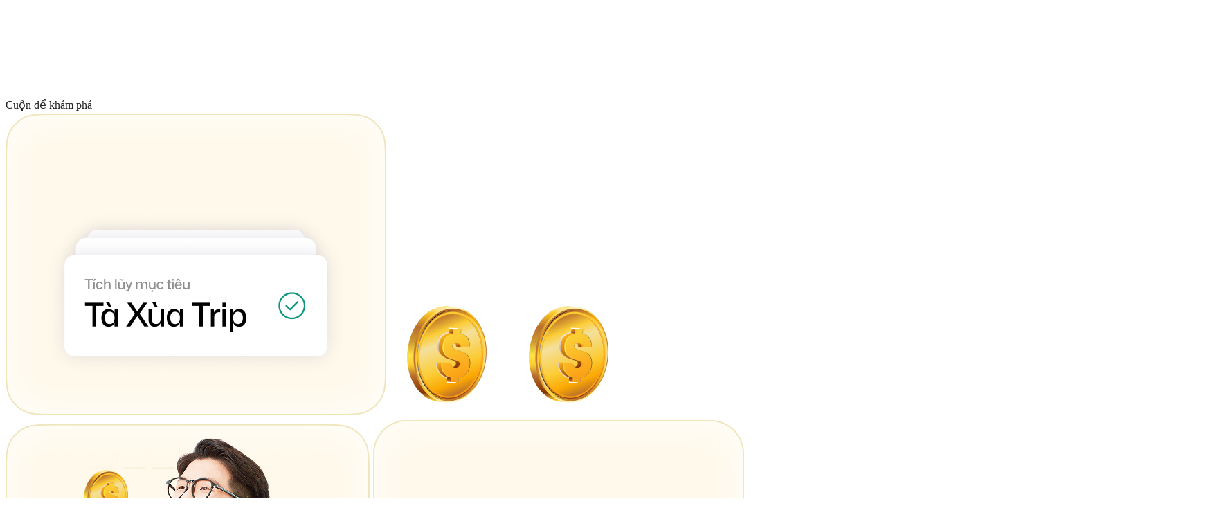

--- FILE ---
content_type: text/html; charset=utf-8
request_url: https://toptop.vn/
body_size: 16811
content:
<!DOCTYPE html><!--A1yi4S7JF1kbH18Wzw5Q9--><html lang="vi" class="__variable_b9684c __variable_d89498 scroll-smooth"><head><meta charSet="utf-8"/><meta name="viewport" content="width=device-width, initial-scale=1"/><meta name="viewport" content="width=device-width, initial-scale=1"/><link rel="preload" href="/_next/static/media/2b64a1a1df459569-s.p.otf" as="font" crossorigin="" type="font/otf"/><link rel="preload" href="/_next/static/media/56b2e12d382cba98-s.p.otf" as="font" crossorigin="" type="font/otf"/><link rel="preload" href="/_next/static/media/6747323cfcbdc499-s.p.ttf" as="font" crossorigin="" type="font/ttf"/><link rel="preload" href="/_next/static/media/9e80b613bb4b87b8-s.p.otf" as="font" crossorigin="" type="font/otf"/><link rel="preload" href="/_next/static/media/b169616089c064d1-s.p.ttf" as="font" crossorigin="" type="font/ttf"/><link rel="preload" href="/_next/static/media/c120d72081b4217b-s.p.otf" as="font" crossorigin="" type="font/otf"/><link rel="preload" as="image" href="/image/home/left-1.png"/><link rel="preload" as="image" href="/image/home/left-2.png"/><link rel="preload" as="image" href="/image/home/right-1.png"/><link rel="preload" as="image" href="/image/home/right-2.png"/><link rel="preload" as="image" imageSrcSet="/_next/image?url=%2Fimage%2Fbank%2Fpng%2Fnapas.png&amp;w=96&amp;q=75 1x, /_next/image?url=%2Fimage%2Fbank%2Fpng%2Fnapas.png&amp;w=256&amp;q=75 2x"/><link rel="preload" as="image" imageSrcSet="/_next/image?url=%2Fimage%2Fbank%2Fpng%2Ftechcombank.png&amp;w=96&amp;q=75 1x, /_next/image?url=%2Fimage%2Fbank%2Fpng%2Ftechcombank.png&amp;w=256&amp;q=75 2x"/><link rel="preload" as="image" imageSrcSet="/_next/image?url=%2Fimage%2Fbank%2Fpng%2Fvietcombank.png&amp;w=96&amp;q=75 1x, /_next/image?url=%2Fimage%2Fbank%2Fpng%2Fvietcombank.png&amp;w=256&amp;q=75 2x"/><link rel="preload" as="image" imageSrcSet="/_next/image?url=%2Fimage%2Fbank%2Fpng%2Fbidv.png&amp;w=96&amp;q=75 1x, /_next/image?url=%2Fimage%2Fbank%2Fpng%2Fbidv.png&amp;w=256&amp;q=75 2x"/><link rel="preload" as="image" imageSrcSet="/_next/image?url=%2Fimage%2Fbank%2Fpng%2Fvpbank.png&amp;w=96&amp;q=75 1x, /_next/image?url=%2Fimage%2Fbank%2Fpng%2Fvpbank.png&amp;w=256&amp;q=75 2x"/><link rel="preload" as="image" imageSrcSet="/_next/image?url=%2Fimage%2Fbank%2Fpng%2Fmbbank.png&amp;w=96&amp;q=75 1x, /_next/image?url=%2Fimage%2Fbank%2Fpng%2Fmbbank.png&amp;w=256&amp;q=75 2x"/><link rel="stylesheet" href="/_next/static/css/201c41ae093e2bae.css" data-precedence="next"/><link rel="preload" as="script" fetchPriority="low" href="/_next/static/chunks/webpack-80a2be02e5ae8f38.js"/><script src="/_next/static/chunks/4bd1b696-cc729d47eba2cee4.js" async="" type="26c384baf56173981dc42ce5-text/javascript"></script><script src="/_next/static/chunks/5964-1bef4b29c2fdd00a.js" async="" type="26c384baf56173981dc42ce5-text/javascript"></script><script src="/_next/static/chunks/main-app-7bd318ff7dcde053.js" async="" type="26c384baf56173981dc42ce5-text/javascript"></script><script src="/_next/static/chunks/6874-414075bb21e16c80.js" async="" type="26c384baf56173981dc42ce5-text/javascript"></script><script src="/_next/static/chunks/7756-cdb396d3108f0252.js" async="" type="26c384baf56173981dc42ce5-text/javascript"></script><script src="/_next/static/chunks/113-f95e9fae36fd271a.js" async="" type="26c384baf56173981dc42ce5-text/javascript"></script><script src="/_next/static/chunks/3464-5c99f3e784a1859c.js" async="" type="26c384baf56173981dc42ce5-text/javascript"></script><script src="/_next/static/chunks/6766-02bfba84ab8b24d3.js" async="" type="26c384baf56173981dc42ce5-text/javascript"></script><script src="/_next/static/chunks/2209-c8e65de44c947bc4.js" async="" type="26c384baf56173981dc42ce5-text/javascript"></script><script src="/_next/static/chunks/app/layout-ef1d5dc9572952a8.js" async="" type="26c384baf56173981dc42ce5-text/javascript"></script><script src="/_next/static/chunks/1218-3be6a800f06850e8.js" async="" type="26c384baf56173981dc42ce5-text/javascript"></script><script src="/_next/static/chunks/app/not-found-34ab5ba8b70d2d39.js" async="" type="26c384baf56173981dc42ce5-text/javascript"></script><script src="/_next/static/chunks/dc112a36-d0cf7ebc241f2eac.js" async="" type="26c384baf56173981dc42ce5-text/javascript"></script><script src="/_next/static/chunks/7832-077de7d725e67468.js" async="" type="26c384baf56173981dc42ce5-text/javascript"></script><script src="/_next/static/chunks/app/page-391339c0fc5a2e6e.js" async="" type="26c384baf56173981dc42ce5-text/javascript"></script><link rel="preload" as="image" imageSrcSet="/_next/image?url=%2Fimage%2Fbank%2Fpng%2Fshb.png&amp;w=96&amp;q=75 1x, /_next/image?url=%2Fimage%2Fbank%2Fpng%2Fshb.png&amp;w=256&amp;q=75 2x"/><link rel="preload" as="image" imageSrcSet="/_next/image?url=%2Fimage%2Fbank%2Fpng%2Flbbank.png&amp;w=96&amp;q=75 1x, /_next/image?url=%2Fimage%2Fbank%2Fpng%2Flbbank.png&amp;w=256&amp;q=75 2x"/><link rel="preload" as="image" imageSrcSet="/_next/image?url=%2Fimage%2Fbank%2Fpng%2Ftpbank.png&amp;w=96&amp;q=75 1x, /_next/image?url=%2Fimage%2Fbank%2Fpng%2Ftpbank.png&amp;w=256&amp;q=75 2x"/><link rel="preload" as="image" imageSrcSet="/_next/image?url=%2Fimage%2Fbank%2Fpng%2Facb.png&amp;w=96&amp;q=75 1x, /_next/image?url=%2Fimage%2Fbank%2Fpng%2Facb.png&amp;w=256&amp;q=75 2x"/><link rel="preload" as="image" imageSrcSet="/_next/image?url=%2Fimage%2Fbank%2Fpng%2Fvietinbank.png&amp;w=96&amp;q=75 1x, /_next/image?url=%2Fimage%2Fbank%2Fpng%2Fvietinbank.png&amp;w=256&amp;q=75 2x"/><link rel="preload" as="image" imageSrcSet="/_next/image?url=%2Fimage%2Fbank%2Fpng%2Fmsb.png&amp;w=96&amp;q=75 1x, /_next/image?url=%2Fimage%2Fbank%2Fpng%2Fmsb.png&amp;w=256&amp;q=75 2x"/><link rel="preload" as="image" href="/image/home/download-step-1.png"/><link rel="preload" as="image" href="/image/home/download-step-2.png"/><link rel="preload" as="image" href="/image/home/download-step-3.png"/><link rel="preload" as="image" href="/image/no-data.svg"/><meta name="next-size-adjust" content=""/><title>TopTop - Hũ Tiết Kiệm Số TopTop Ứng Dụng Tài Chính Thông Minh</title><meta name="description" content="Ứng dụng tài chính đầu tư và tích lũy thông minh, giúp bạn quản lý tài chính cá nhân và đầu tư gia tăng lợi nhuận mỗi ngày"/><meta property="og:title" content="TopTop"/><meta property="og:description" content="Ứng dụng tài chính đầu tư và tích lũy thông minh, giúp bạn quản lý tài chính cá nhân và đầu tư gia tăng lợi nhuận mỗi ngày"/><meta property="og:url" content="https://toptop.vn"/><meta property="og:site_name" content="TopTop"/><meta property="og:locale" content="vi_VN"/><meta property="og:image" content="https://uat-www.toptop.vn/image/thumb.png?ver=3"/><meta property="og:image:width" content="2500"/><meta property="og:image:height" content="1312"/><meta property="og:image:alt" content="TopTop Thumbnail"/><meta property="og:type" content="website"/><meta name="twitter:card" content="summary_large_image"/><meta name="twitter:title" content="TopTop"/><meta name="twitter:description" content="Ứng dụng tài chính đầu tư và tích lũy thông minh, giúp bạn quản lý tài chính cá nhân và đầu tư gia tăng lợi nhuận mỗi ngày"/><meta name="twitter:image" content="https://uat-www.toptop.vn/image/thumb.png?ver=3"/><meta name="twitter:image:width" content="2500"/><meta name="twitter:image:height" content="1312"/><meta name="twitter:image:alt" content="TopTop Thumbnail"/><link rel="icon" href="/favicon.ico" type="image/x-icon" sizes="256x256"/><script src="/_next/static/chunks/polyfills-42372ed130431b0a.js" noModule="" type="26c384baf56173981dc42ce5-text/javascript"></script></head><body class="text-[#252525] text-base relative"><div hidden=""><!--$--><!--/$--></div><!--$!--><template data-dgst="BAILOUT_TO_CLIENT_SIDE_RENDERING"></template><div class="w-full h-[76px]"></div><!--/$--><div class="flex-1"><div class="w-full max-w-[1080px] mx-auto px-6 py-8 lg:pt-20 text-[#252525] text-center"><div style="opacity:0;transform:translateY(30px)"><h2 class="text-3xl! lg:text-[68px]! leading-[130%]"><div class="font-semibold! ">Gửi tiền. Sinh lời. </div><div class=""><span class="font-semibold!">Nhận lãi lên tới.</span><span class="font-fraunces font-normal! italic"> 15%/năm</span></div></h2><button class="h-11 px-6 py-2 text-center bg-[#252525] text-white rounded-full transition duration-300 outline-none flex items-center gap-1.5 justify-center hover:cursor-pointer buttonWrapper !px-[3px] !py-[3px] !h-[56]"><span class="buttonBorder"></span><div class="bg-[#060020] w-full h-full rounded-full flex items-center justify-center px-6 hover:brightness-150 text-white z-10"><span class="hidden lg:block">Bắt đầu chỉ với 50.000đ</span><span class="block lg:hidden">Tải ứng dụng</span></div></button></div></div><div class="w-full flex justify-center flex-col items-center mb-6 lg:mb-20"><div class="w-9 h-9"></div><div class="mt-2 text-sm md:text-base text-black select-none uppercase font-light" style="opacity:1">Cuộn để khám phá</div></div><div class="relative h-[300vh]"><div class="fixed inset-0 pointer-events-none -z-10" style="opacity:1"><div class="w-full h-full bg-linear-to-t from-[#F8F1DE] to-[#FFFFFF]"></div></div><div class="sticky top-20 lg:top-[94px] h-screen flex items-start justify-center z-10" style="transform:none"><img src="/image/home/left-1.png" class="absolute hidden lg:flex w-[275px] h-auto absolute top-40 left-1/2 -translate-x-[600px]" style="opacity:1"/><img src="/image/home/left-2.png" class="absolute hidden lg:flex w-[150px] h-auto absolute top-[440px] left-1/2 -translate-x-[500px]" style="opacity:1"/><img src="/image/home/left-2.png" class="absolute hidden lg:flex w-[100px] h-auto absolute top-[600px] left-1/2 -translate-x-[500px]" style="opacity:1"/><img src="/image/home/right-1.png" class="absolute hidden lg:flex w-[275px] h-auto absolute top-40 right-1/2 translate-x-[600px]" style="opacity:1"/><img src="/image/home/right-2.png" class="absolute hidden lg:flex w-[275px] h-auto absolute top-[440px] right-1/2 translate-x-[600px]" style="opacity:1"/><div class="relative overflow-hidden transition-all duration-100 ease-linear" style="width:523px;height:720px;border-radius:24px"><video src="/image/home/hero-video.webm" class="w-full h-full object-cover object-center" autoPlay="" loop="" muted="" playsInline="" preload="metadata"></video><div class="absolute inset-0 bg-black" style="opacity:NaN;border-radius:24px"></div><div class="absolute inset-0 flex flex-col items-center justify-center z-50" style="opacity:NaN;transform:none"><div class="w-[400px] lg:w-[1080px] px-6"><div class="text-white text-xl md:text-5xl leading-[130%] font-semibold text-center mb-7! lg:mb-14!">Hũ Tiết Kiệm Số TopTop</div><div class="text-white text-lg md:text-4xl leading-[130%] font-semibold text-center">Giải pháp tích lũy thông minh, an toàn với lợi nhuận <br/> vượt trội ngay trên điện thoại của bạn.</div></div></div></div></div></div><div class="overflow-x-hidden"><div class="pb-[100px] lg:pb-[152px] w-full px-6 text-[#252525]"><p class="max-w-[1080px] mx-auto text-[24px] lg:text-[40px] leading-[130%] text-justify font-semibold" style="text-align:justify;text-justify:inter-word"><span style="filter:blur(6px);opacity:0.2">Trong </span><span style="filter:blur(6px);opacity:0.2">thế </span><span style="filter:blur(6px);opacity:0.2">giới </span><span style="filter:blur(6px);opacity:0.2">hiện </span><span style="filter:blur(6px);opacity:0.2">đại, </span><span style="filter:blur(6px);opacity:0.2">việc </span><span style="filter:blur(6px);opacity:0.2">quản </span><span style="filter:blur(6px);opacity:0.2">lý </span><span style="filter:blur(6px);opacity:0.2">tài </span><span style="filter:blur(6px);opacity:0.2">chính </span><span style="filter:blur(6px);opacity:0.2">cá </span><span style="filter:blur(6px);opacity:0.2">nhân </span><span style="filter:blur(6px);opacity:0.2">không </span><span style="filter:blur(6px);opacity:0.2">chỉ </span><span style="filter:blur(6px);opacity:0.2">là </span><span style="filter:blur(6px);opacity:0.2">một </span><span style="filter:blur(6px);opacity:0.2">kỹ </span><span style="filter:blur(6px);opacity:0.2">năng </span><span style="filter:blur(6px);opacity:0.2">mà </span><span style="filter:blur(6px);opacity:0.2">còn </span><span style="filter:blur(6px);opacity:0.2">là </span><span style="filter:blur(6px);opacity:0.2">yếu </span><span style="filter:blur(6px);opacity:0.2">tố </span><span style="filter:blur(6px);opacity:0.2">quyết </span><span style="filter:blur(6px);opacity:0.2">định </span><span style="filter:blur(6px);opacity:0.2">đến </span><span style="filter:blur(6px);opacity:0.2">chất </span><span style="filter:blur(6px);opacity:0.2">lượng </span><span style="filter:blur(6px);opacity:0.2">cuộc </span><span style="filter:blur(6px);opacity:0.2">sống. </span></p></div><div class="w-full max-w-[1080px] mx-auto pb-[100px] lg:pb-[152px]"><img alt="intro" loading="lazy" width="1080" height="600" decoding="async" data-nimg="1" style="color:transparent" sizes="(max-width: 768px) 100vw, 1080px" srcSet="/_next/image?url=%2Fimage%2Fhome%2Fintro.png&amp;w=360&amp;q=75 360w, /_next/image?url=%2Fimage%2Fhome%2Fintro.png&amp;w=384&amp;q=75 384w, /_next/image?url=%2Fimage%2Fhome%2Fintro.png&amp;w=414&amp;q=75 414w, /_next/image?url=%2Fimage%2Fhome%2Fintro.png&amp;w=640&amp;q=75 640w, /_next/image?url=%2Fimage%2Fhome%2Fintro.png&amp;w=750&amp;q=75 750w, /_next/image?url=%2Fimage%2Fhome%2Fintro.png&amp;w=828&amp;q=75 828w, /_next/image?url=%2Fimage%2Fhome%2Fintro.png&amp;w=1080&amp;q=75 1080w, /_next/image?url=%2Fimage%2Fhome%2Fintro.png&amp;w=1200&amp;q=75 1200w, /_next/image?url=%2Fimage%2Fhome%2Fintro.png&amp;w=1920&amp;q=75 1920w, /_next/image?url=%2Fimage%2Fhome%2Fintro.png&amp;w=2048&amp;q=75 2048w, /_next/image?url=%2Fimage%2Fhome%2Fintro.png&amp;w=3840&amp;q=75 3840w" src="/_next/image?url=%2Fimage%2Fhome%2Fintro.png&amp;w=3840&amp;q=75"/></div><div class="pb-[100px] lg:pb-[152px] w-full px-6 text-[#252525]"><p class="max-w-[1080px] mx-auto text-[24px] lg:text-[40px] leading-[130%] text-justify font-semibold" style="text-align:justify;text-justify:inter-word"><span style="filter:blur(6px);opacity:0.2">Hiểu </span><span style="filter:blur(6px);opacity:0.2">được </span><span style="filter:blur(6px);opacity:0.2">điều </span><span style="filter:blur(6px);opacity:0.2">đó, </span><span style="filter:blur(6px);opacity:0.2">TopTop </span><span style="filter:blur(6px);opacity:0.2">ra </span><span style="filter:blur(6px);opacity:0.2">đời </span><span style="filter:blur(6px);opacity:0.2">như </span><span style="filter:blur(6px);opacity:0.2">một </span><span style="filter:blur(6px);opacity:0.2">người </span><span style="filter:blur(6px);opacity:0.2">bạn </span><span style="filter:blur(6px);opacity:0.2">đồng </span><span style="filter:blur(6px);opacity:0.2">hành </span><span style="filter:blur(6px);opacity:0.2">đáng </span><span style="filter:blur(6px);opacity:0.2">tin </span><span style="filter:blur(6px);opacity:0.2">cậy, </span><span style="filter:blur(6px);opacity:0.2">mang </span><span style="filter:blur(6px);opacity:0.2">đến </span><span style="filter:blur(6px);opacity:0.2">sự </span><span style="filter:blur(6px);opacity:0.2">tự </span><span style="filter:blur(6px);opacity:0.2">do </span><span style="filter:blur(6px);opacity:0.2">tài </span><span style="filter:blur(6px);opacity:0.2">chính </span><span style="filter:blur(6px);opacity:0.2">cho </span><span style="filter:blur(6px);opacity:0.2">hàng </span><span style="filter:blur(6px);opacity:0.2">triệu </span><span style="filter:blur(6px);opacity:0.2">người </span><span style="filter:blur(6px);opacity:0.2">dùng. </span><span style="filter:blur(6px);opacity:0.2">Không </span><span style="filter:blur(6px);opacity:0.2">đơn </span><span style="filter:blur(6px);opacity:0.2">thuần </span><span style="filter:blur(6px);opacity:0.2">chỉ </span><span style="filter:blur(6px);opacity:0.2">là </span><span style="filter:blur(6px);opacity:0.2">một </span><span style="filter:blur(6px);opacity:0.2">ứng </span><span style="filter:blur(6px);opacity:0.2">dụng, </span><span style="filter:blur(6px);opacity:0.2">TopTop </span><span style="filter:blur(6px);opacity:0.2">giúp </span><span style="filter:blur(6px);opacity:0.2">bạn </span><span style="filter:blur(6px);opacity:0.2">xây </span><span style="filter:blur(6px);opacity:0.2">dựng </span><span style="filter:blur(6px);opacity:0.2">mối </span><span style="filter:blur(6px);opacity:0.2">quan </span><span style="filter:blur(6px);opacity:0.2">hệ </span><span style="filter:blur(6px);opacity:0.2">lành </span><span style="filter:blur(6px);opacity:0.2">mạnh </span><span style="filter:blur(6px);opacity:0.2">với </span><span style="filter:blur(6px);opacity:0.2">tiền </span><span style="filter:blur(6px);opacity:0.2">bạc. </span></p></div></div><div class="w-full px-4 overflow-x-hidden"><div class="w-full max-w-[1080px] mx-auto py-6 lg:py-[54px] flex flex-col md:flex-row justify-between items-start md:items-center gap-6"><div class="flex flex-col md:flex-row  md:items-center gap-3"><div class="text-sm text-[#8E8E8E]">Được kiểm toán <br class="hidden xl:block"/> bởi</div><img alt="afco" loading="lazy" width="56" height="28" decoding="async" data-nimg="1" style="color:transparent" srcSet="/_next/image?url=%2Fimage%2Fbank%2Fafco.png&amp;w=64&amp;q=75 1x, /_next/image?url=%2Fimage%2Fbank%2Fafco.png&amp;w=128&amp;q=75 2x" src="/_next/image?url=%2Fimage%2Fbank%2Fafco.png&amp;w=128&amp;q=75"/></div><div class="hidden md:block"><svg width="7" height="28" viewBox="0 0 7 28" fill="none" xmlns="http://www.w3.org/2000/svg"><path d="M3.33984 1.52588e-05V2.78905" stroke="#4A381E" stroke-width="0.371872"></path><path d="M3.33984 3.90314V6.69217" stroke="#4A381E" stroke-width="0.371872"></path><path d="M2.78906 3.35214L0 3.35214" stroke="#4A381E" stroke-width="0.371872"></path><path d="M6.69531 3.35214L3.90628 3.35214" stroke="#4A381E" stroke-width="0.371872"></path><path d="M3.33984 10.4747V13.2637" stroke="#4A381E" stroke-width="0.371872"></path><path d="M3.33984 14.3778V17.1668" stroke="#4A381E" stroke-width="0.371872"></path><path d="M2.78906 13.8268L0 13.8268" stroke="#4A381E" stroke-width="0.371872"></path><path d="M6.69531 13.8268L3.90628 13.8268" stroke="#4A381E" stroke-width="0.371872"></path><path d="M3.33984 20.9492V23.7383" stroke="#4A381E" stroke-width="0.371872"></path><path d="M3.33984 24.8524V27.6414" stroke="#4A381E" stroke-width="0.371872"></path><path d="M2.78906 24.3014L0 24.3014" stroke="#4A381E" stroke-width="0.371872"></path><path d="M6.69531 24.3014L3.90628 24.3014" stroke="#4A381E" stroke-width="0.371872"></path></svg></div><div class="flex-1 w-full flex flex-col md:flex-row items-start md:items-center justify-center md:justify-between gap-4"><span class="text-sm text-[#8E8E8E]">Đối tác của 50+ ngân hàng</span><div class="w-full md:w-[680px]"><div class="relative overflow-hidden w-full"><div class="flex items-center gap-10"><div class="min-w-[136px] h-[52px] flex items-center justify-center"><img alt="Napas" width="80" height="31" decoding="async" data-nimg="1" class="w-full h-auto object-contain" style="color:transparent" srcSet="/_next/image?url=%2Fimage%2Fbank%2Fpng%2Fnapas.png&amp;w=96&amp;q=75 1x, /_next/image?url=%2Fimage%2Fbank%2Fpng%2Fnapas.png&amp;w=256&amp;q=75 2x" src="/_next/image?url=%2Fimage%2Fbank%2Fpng%2Fnapas.png&amp;w=256&amp;q=75"/></div><div class="min-w-[136px] h-[52px] flex items-center justify-center"><img alt="Techcombank" width="80" height="31" decoding="async" data-nimg="1" class="w-full h-auto object-contain" style="color:transparent" srcSet="/_next/image?url=%2Fimage%2Fbank%2Fpng%2Ftechcombank.png&amp;w=96&amp;q=75 1x, /_next/image?url=%2Fimage%2Fbank%2Fpng%2Ftechcombank.png&amp;w=256&amp;q=75 2x" src="/_next/image?url=%2Fimage%2Fbank%2Fpng%2Ftechcombank.png&amp;w=256&amp;q=75"/></div><div class="min-w-[136px] h-[52px] flex items-center justify-center"><img alt="Vietcombank" width="80" height="31" decoding="async" data-nimg="1" class="w-full h-auto object-contain" style="color:transparent" srcSet="/_next/image?url=%2Fimage%2Fbank%2Fpng%2Fvietcombank.png&amp;w=96&amp;q=75 1x, /_next/image?url=%2Fimage%2Fbank%2Fpng%2Fvietcombank.png&amp;w=256&amp;q=75 2x" src="/_next/image?url=%2Fimage%2Fbank%2Fpng%2Fvietcombank.png&amp;w=256&amp;q=75"/></div><div class="min-w-[136px] h-[52px] flex items-center justify-center"><img alt="BIDV" width="80" height="31" decoding="async" data-nimg="1" class="w-full h-auto object-contain" style="color:transparent" srcSet="/_next/image?url=%2Fimage%2Fbank%2Fpng%2Fbidv.png&amp;w=96&amp;q=75 1x, /_next/image?url=%2Fimage%2Fbank%2Fpng%2Fbidv.png&amp;w=256&amp;q=75 2x" src="/_next/image?url=%2Fimage%2Fbank%2Fpng%2Fbidv.png&amp;w=256&amp;q=75"/></div><div class="min-w-[136px] h-[52px] flex items-center justify-center"><img alt="VPBank" width="80" height="31" decoding="async" data-nimg="1" class="w-full h-auto object-contain" style="color:transparent" srcSet="/_next/image?url=%2Fimage%2Fbank%2Fpng%2Fvpbank.png&amp;w=96&amp;q=75 1x, /_next/image?url=%2Fimage%2Fbank%2Fpng%2Fvpbank.png&amp;w=256&amp;q=75 2x" src="/_next/image?url=%2Fimage%2Fbank%2Fpng%2Fvpbank.png&amp;w=256&amp;q=75"/></div><div class="min-w-[136px] h-[52px] flex items-center justify-center"><img alt="MB Bank" width="80" height="31" decoding="async" data-nimg="1" class="w-full h-auto object-contain" style="color:transparent" srcSet="/_next/image?url=%2Fimage%2Fbank%2Fpng%2Fmbbank.png&amp;w=96&amp;q=75 1x, /_next/image?url=%2Fimage%2Fbank%2Fpng%2Fmbbank.png&amp;w=256&amp;q=75 2x" src="/_next/image?url=%2Fimage%2Fbank%2Fpng%2Fmbbank.png&amp;w=256&amp;q=75"/></div><div class="min-w-[136px] h-[52px] flex items-center justify-center"><img alt="SHB" width="80" height="31" decoding="async" data-nimg="1" class="w-full h-auto object-contain" style="color:transparent" srcSet="/_next/image?url=%2Fimage%2Fbank%2Fpng%2Fshb.png&amp;w=96&amp;q=75 1x, /_next/image?url=%2Fimage%2Fbank%2Fpng%2Fshb.png&amp;w=256&amp;q=75 2x" src="/_next/image?url=%2Fimage%2Fbank%2Fpng%2Fshb.png&amp;w=256&amp;q=75"/></div><div class="min-w-[136px] h-[52px] flex items-center justify-center"><img alt="LienVietPostBank" width="80" height="31" decoding="async" data-nimg="1" class="w-full h-auto object-contain" style="color:transparent" srcSet="/_next/image?url=%2Fimage%2Fbank%2Fpng%2Flbbank.png&amp;w=96&amp;q=75 1x, /_next/image?url=%2Fimage%2Fbank%2Fpng%2Flbbank.png&amp;w=256&amp;q=75 2x" src="/_next/image?url=%2Fimage%2Fbank%2Fpng%2Flbbank.png&amp;w=256&amp;q=75"/></div><div class="min-w-[136px] h-[52px] flex items-center justify-center"><img alt="TPBank" width="80" height="31" decoding="async" data-nimg="1" class="w-full h-auto object-contain" style="color:transparent" srcSet="/_next/image?url=%2Fimage%2Fbank%2Fpng%2Ftpbank.png&amp;w=96&amp;q=75 1x, /_next/image?url=%2Fimage%2Fbank%2Fpng%2Ftpbank.png&amp;w=256&amp;q=75 2x" src="/_next/image?url=%2Fimage%2Fbank%2Fpng%2Ftpbank.png&amp;w=256&amp;q=75"/></div><div class="min-w-[136px] h-[52px] flex items-center justify-center"><img alt="ACB" width="80" height="31" decoding="async" data-nimg="1" class="w-full h-auto object-contain" style="color:transparent" srcSet="/_next/image?url=%2Fimage%2Fbank%2Fpng%2Facb.png&amp;w=96&amp;q=75 1x, /_next/image?url=%2Fimage%2Fbank%2Fpng%2Facb.png&amp;w=256&amp;q=75 2x" src="/_next/image?url=%2Fimage%2Fbank%2Fpng%2Facb.png&amp;w=256&amp;q=75"/></div><div class="min-w-[136px] h-[52px] flex items-center justify-center"><img alt="VietinBank" width="80" height="31" decoding="async" data-nimg="1" class="w-full h-auto object-contain" style="color:transparent" srcSet="/_next/image?url=%2Fimage%2Fbank%2Fpng%2Fvietinbank.png&amp;w=96&amp;q=75 1x, /_next/image?url=%2Fimage%2Fbank%2Fpng%2Fvietinbank.png&amp;w=256&amp;q=75 2x" src="/_next/image?url=%2Fimage%2Fbank%2Fpng%2Fvietinbank.png&amp;w=256&amp;q=75"/></div><div class="min-w-[136px] h-[52px] flex items-center justify-center"><img alt="MSB" width="80" height="31" decoding="async" data-nimg="1" class="w-full h-auto object-contain" style="color:transparent" srcSet="/_next/image?url=%2Fimage%2Fbank%2Fpng%2Fmsb.png&amp;w=96&amp;q=75 1x, /_next/image?url=%2Fimage%2Fbank%2Fpng%2Fmsb.png&amp;w=256&amp;q=75 2x" src="/_next/image?url=%2Fimage%2Fbank%2Fpng%2Fmsb.png&amp;w=256&amp;q=75"/></div><div class="min-w-[136px] h-[52px] flex items-center justify-center"><img alt="Napas" loading="lazy" width="80" height="31" decoding="async" data-nimg="1" class="w-full h-auto object-contain" style="color:transparent" srcSet="/_next/image?url=%2Fimage%2Fbank%2Fpng%2Fnapas.png&amp;w=96&amp;q=75 1x, /_next/image?url=%2Fimage%2Fbank%2Fpng%2Fnapas.png&amp;w=256&amp;q=75 2x" src="/_next/image?url=%2Fimage%2Fbank%2Fpng%2Fnapas.png&amp;w=256&amp;q=75"/></div><div class="min-w-[136px] h-[52px] flex items-center justify-center"><img alt="Techcombank" loading="lazy" width="80" height="31" decoding="async" data-nimg="1" class="w-full h-auto object-contain" style="color:transparent" srcSet="/_next/image?url=%2Fimage%2Fbank%2Fpng%2Ftechcombank.png&amp;w=96&amp;q=75 1x, /_next/image?url=%2Fimage%2Fbank%2Fpng%2Ftechcombank.png&amp;w=256&amp;q=75 2x" src="/_next/image?url=%2Fimage%2Fbank%2Fpng%2Ftechcombank.png&amp;w=256&amp;q=75"/></div><div class="min-w-[136px] h-[52px] flex items-center justify-center"><img alt="Vietcombank" loading="lazy" width="80" height="31" decoding="async" data-nimg="1" class="w-full h-auto object-contain" style="color:transparent" srcSet="/_next/image?url=%2Fimage%2Fbank%2Fpng%2Fvietcombank.png&amp;w=96&amp;q=75 1x, /_next/image?url=%2Fimage%2Fbank%2Fpng%2Fvietcombank.png&amp;w=256&amp;q=75 2x" src="/_next/image?url=%2Fimage%2Fbank%2Fpng%2Fvietcombank.png&amp;w=256&amp;q=75"/></div><div class="min-w-[136px] h-[52px] flex items-center justify-center"><img alt="BIDV" loading="lazy" width="80" height="31" decoding="async" data-nimg="1" class="w-full h-auto object-contain" style="color:transparent" srcSet="/_next/image?url=%2Fimage%2Fbank%2Fpng%2Fbidv.png&amp;w=96&amp;q=75 1x, /_next/image?url=%2Fimage%2Fbank%2Fpng%2Fbidv.png&amp;w=256&amp;q=75 2x" src="/_next/image?url=%2Fimage%2Fbank%2Fpng%2Fbidv.png&amp;w=256&amp;q=75"/></div><div class="min-w-[136px] h-[52px] flex items-center justify-center"><img alt="VPBank" loading="lazy" width="80" height="31" decoding="async" data-nimg="1" class="w-full h-auto object-contain" style="color:transparent" srcSet="/_next/image?url=%2Fimage%2Fbank%2Fpng%2Fvpbank.png&amp;w=96&amp;q=75 1x, /_next/image?url=%2Fimage%2Fbank%2Fpng%2Fvpbank.png&amp;w=256&amp;q=75 2x" src="/_next/image?url=%2Fimage%2Fbank%2Fpng%2Fvpbank.png&amp;w=256&amp;q=75"/></div><div class="min-w-[136px] h-[52px] flex items-center justify-center"><img alt="MB Bank" loading="lazy" width="80" height="31" decoding="async" data-nimg="1" class="w-full h-auto object-contain" style="color:transparent" srcSet="/_next/image?url=%2Fimage%2Fbank%2Fpng%2Fmbbank.png&amp;w=96&amp;q=75 1x, /_next/image?url=%2Fimage%2Fbank%2Fpng%2Fmbbank.png&amp;w=256&amp;q=75 2x" src="/_next/image?url=%2Fimage%2Fbank%2Fpng%2Fmbbank.png&amp;w=256&amp;q=75"/></div><div class="min-w-[136px] h-[52px] flex items-center justify-center"><img alt="SHB" loading="lazy" width="80" height="31" decoding="async" data-nimg="1" class="w-full h-auto object-contain" style="color:transparent" srcSet="/_next/image?url=%2Fimage%2Fbank%2Fpng%2Fshb.png&amp;w=96&amp;q=75 1x, /_next/image?url=%2Fimage%2Fbank%2Fpng%2Fshb.png&amp;w=256&amp;q=75 2x" src="/_next/image?url=%2Fimage%2Fbank%2Fpng%2Fshb.png&amp;w=256&amp;q=75"/></div><div class="min-w-[136px] h-[52px] flex items-center justify-center"><img alt="LienVietPostBank" loading="lazy" width="80" height="31" decoding="async" data-nimg="1" class="w-full h-auto object-contain" style="color:transparent" srcSet="/_next/image?url=%2Fimage%2Fbank%2Fpng%2Flbbank.png&amp;w=96&amp;q=75 1x, /_next/image?url=%2Fimage%2Fbank%2Fpng%2Flbbank.png&amp;w=256&amp;q=75 2x" src="/_next/image?url=%2Fimage%2Fbank%2Fpng%2Flbbank.png&amp;w=256&amp;q=75"/></div><div class="min-w-[136px] h-[52px] flex items-center justify-center"><img alt="TPBank" loading="lazy" width="80" height="31" decoding="async" data-nimg="1" class="w-full h-auto object-contain" style="color:transparent" srcSet="/_next/image?url=%2Fimage%2Fbank%2Fpng%2Ftpbank.png&amp;w=96&amp;q=75 1x, /_next/image?url=%2Fimage%2Fbank%2Fpng%2Ftpbank.png&amp;w=256&amp;q=75 2x" src="/_next/image?url=%2Fimage%2Fbank%2Fpng%2Ftpbank.png&amp;w=256&amp;q=75"/></div><div class="min-w-[136px] h-[52px] flex items-center justify-center"><img alt="ACB" loading="lazy" width="80" height="31" decoding="async" data-nimg="1" class="w-full h-auto object-contain" style="color:transparent" srcSet="/_next/image?url=%2Fimage%2Fbank%2Fpng%2Facb.png&amp;w=96&amp;q=75 1x, /_next/image?url=%2Fimage%2Fbank%2Fpng%2Facb.png&amp;w=256&amp;q=75 2x" src="/_next/image?url=%2Fimage%2Fbank%2Fpng%2Facb.png&amp;w=256&amp;q=75"/></div><div class="min-w-[136px] h-[52px] flex items-center justify-center"><img alt="VietinBank" loading="lazy" width="80" height="31" decoding="async" data-nimg="1" class="w-full h-auto object-contain" style="color:transparent" srcSet="/_next/image?url=%2Fimage%2Fbank%2Fpng%2Fvietinbank.png&amp;w=96&amp;q=75 1x, /_next/image?url=%2Fimage%2Fbank%2Fpng%2Fvietinbank.png&amp;w=256&amp;q=75 2x" src="/_next/image?url=%2Fimage%2Fbank%2Fpng%2Fvietinbank.png&amp;w=256&amp;q=75"/></div><div class="min-w-[136px] h-[52px] flex items-center justify-center"><img alt="MSB" loading="lazy" width="80" height="31" decoding="async" data-nimg="1" class="w-full h-auto object-contain" style="color:transparent" srcSet="/_next/image?url=%2Fimage%2Fbank%2Fpng%2Fmsb.png&amp;w=96&amp;q=75 1x, /_next/image?url=%2Fimage%2Fbank%2Fpng%2Fmsb.png&amp;w=256&amp;q=75 2x" src="/_next/image?url=%2Fimage%2Fbank%2Fpng%2Fmsb.png&amp;w=256&amp;q=75"/></div></div></div></div></div></div></div><div class="w-full px-4 overflow-x-hidden"><div class="w-full max-w-[1080px] mx-auto text-[#252525] py-6 lg:py-[54px]"><div style="opacity:0;transform:translateY(30px)"><h2 class="text-3xl! lg:text-[48px]! leading-[130%] text-[#252525] tracking-[-0.03em]!"><span class="block font-fraunces font-normal!">Giải pháp của TopTop</span><span class="font-semibold!">Phù hợp với tất cả mọi người.</span></h2></div><div style="opacity:0;transform:translateY(30px)"><div class="w-full py-10"><div class="max-w-[1080px] mx-auto"><div class="hidden lg:flex items-start gap-4"><div><div class=""><div class="text-xl font-semibold whitespace-nowrap">Nhân viên văn phòng</div><div class="text-[#8E8E8E] mb-3">Lan Anh • 30 tuổi </div></div><div class="flex bg-[#FAFAFA] rounded-3xl"><img alt="Ảnh 1" loading="lazy" width="205" height="475" decoding="async" data-nimg="1" class="h-[475px] w-auto object-cover rounded-lg cursor-pointer transition-all duration-300 opacity-100" style="color:transparent" srcSet="/_next/image?url=%2Fimage%2Fhome%2Fanh-1.png&amp;w=256&amp;q=75 1x, /_next/image?url=%2Fimage%2Fhome%2Fanh-1.png&amp;w=414&amp;q=75 2x" src="/_next/image?url=%2Fimage%2Fhome%2Fanh-1.png&amp;w=414&amp;q=75"/><div class="transition-all duration-300 overflow-hidden ease-in-out w-[410px]"><div class="flex flex-col gap-6 w-[370px] p-5"><div><div class="font-semibold text-lg mb-3">Trước khi biết TopTop</div><div class="flex flex-col gap-1"><div class="grid grid-cols-[22px_1fr] gap-2 items-start"><div class="flex items-start pl-3"><span class="text-[20px] leading-none">•</span></div><div class="text-[#4F4F4F]">Để dành tiền cho quỹ dự phòng đề phòng trường hợp trong gia đình có người bị ốm.</div></div><div class="grid grid-cols-[22px_1fr] gap-2 items-start"><div class="flex items-start pl-3"><span class="text-[20px] leading-none">•</span></div><div class="text-[#4F4F4F]">Quỹ dự phòng gửi trong tiết kiệm có kỳ hạn, nhưng khi cần rút ra thì bị mất lãi.</div></div></div></div><div><div class="font-semibold text-lg mb-3">Sau khi biết TopTop</div><div class="flex flex-col gap-1"><div class="grid grid-cols-[22px_1fr] gap-2 items-start"><div class="flex items-start pl-3"><span class="text-[20px] leading-none">•</span></div><div class="text-[#4F4F4F]">Toàn bộ quỹ dự phòng đều được để trong Hũ T, tiền tăng theo ngày giúp gia tăng quỹ dự phòng.</div></div><div class="grid grid-cols-[22px_1fr] gap-2 items-start"><div class="flex items-start pl-3"><span class="text-[20px] leading-none">•</span></div><div class="text-[#4F4F4F]">Có thể rút tiền bất cứ lúc nào mà không lo mất lãi để chi trả những khoản khẩn cấp.</div></div></div></div></div></div></div></div><div><div class=""><div class="text-xl font-semibold whitespace-nowrap">Sinh viên</div><div class="text-[#8E8E8E] mb-3">Nam Anh • 21 tuổi</div></div><div class="flex bg-white"><img alt="Ảnh 2" loading="lazy" width="205" height="475" decoding="async" data-nimg="1" class="h-[475px] w-auto object-cover rounded-lg cursor-pointer transition-all duration-300 opacity-80" style="color:transparent" srcSet="/_next/image?url=%2Fimage%2Fhome%2Fanh-2.png&amp;w=256&amp;q=75 1x, /_next/image?url=%2Fimage%2Fhome%2Fanh-2.png&amp;w=414&amp;q=75 2x" src="/_next/image?url=%2Fimage%2Fhome%2Fanh-2.png&amp;w=414&amp;q=75"/><div class="transition-all duration-300 overflow-hidden ease-in-out w-0"><div class="flex flex-col gap-6 w-[370px] p-5 text-white "><div><div class="font-semibold text-lg mb-3">Trước khi biết TopTop</div><div class="flex flex-col gap-1"><div class="grid grid-cols-[22px_1fr] gap-2 items-start"><div class="flex items-start pl-3"><span class="text-[20px] leading-none">•</span></div><div class="text-[#4F4F4F]">Tiền để trong tài khoản nên dễ tiêu, khó tiết kiệm.</div></div><div class="grid grid-cols-[22px_1fr] gap-2 items-start"><div class="flex items-start pl-3"><span class="text-[20px] leading-none">•</span></div><div class="text-[#4F4F4F]">Muốn dành tiền cho học phí, laptop nhưng không biết gửi ở đâu sinh lời.</div></div></div></div><div><div class="font-semibold text-lg mb-3">Sau khi biết TopTop</div><div class="flex flex-col gap-1"><div class="grid grid-cols-[22px_1fr] gap-2 items-start"><div class="flex items-start pl-3"><span class="text-[20px] leading-none">•</span></div><div class="text-[#4F4F4F]">Tích lũy từng khoản nhỏ vẫn sinh lãi mỗi ngày.</div></div><div class="grid grid-cols-[22px_1fr] gap-2 items-start"><div class="flex items-start pl-3"><span class="text-[20px] leading-none">•</span></div><div class="text-[#4F4F4F]">Cần tiền cho việc học có thể rút ngay mà không mất lãi.</div></div></div></div></div></div></div></div><div><div class=""><div class="text-xl font-semibold whitespace-nowrap">Đã nghỉ hưu</div><div class="text-[#8E8E8E] mb-3">Minh Trí • 64 tuổi </div></div><div class="flex bg-white"><img alt="Ảnh 3" loading="lazy" width="205" height="475" decoding="async" data-nimg="1" class="h-[475px] w-auto object-cover rounded-lg cursor-pointer transition-all duration-300 opacity-80" style="color:transparent" srcSet="/_next/image?url=%2Fimage%2Fhome%2Fanh-3.png&amp;w=256&amp;q=75 1x, /_next/image?url=%2Fimage%2Fhome%2Fanh-3.png&amp;w=414&amp;q=75 2x" src="/_next/image?url=%2Fimage%2Fhome%2Fanh-3.png&amp;w=414&amp;q=75"/><div class="transition-all duration-300 overflow-hidden ease-in-out w-0"><div class="flex flex-col gap-6 w-[370px] p-5 text-white "><div><div class="font-semibold text-lg mb-3">Trước khi biết TopTop</div><div class="flex flex-col gap-1"><div class="grid grid-cols-[22px_1fr] gap-2 items-start"><div class="flex items-start pl-3"><span class="text-[20px] leading-none">•</span></div><div class="text-[#4F4F4F]">Tiền nhàn rỗi lãi thấp, không muốn gửi kỳ hạn vì cần linh hoạt.</div></div><div class="grid grid-cols-[22px_1fr] gap-2 items-start"><div class="flex items-start pl-3"><span class="text-[20px] leading-none">•</span></div><div class="text-[#4F4F4F]">Muốn giải pháp an toàn, dễ theo dõi.</div></div></div></div><div><div class="font-semibold text-lg mb-3">Sau khi biết TopTop</div><div class="flex flex-col gap-1"><div class="grid grid-cols-[22px_1fr] gap-2 items-start"><div class="flex items-start pl-3"><span class="text-[20px] leading-none">•</span></div><div class="text-[#4F4F4F]">Tích lũy sinh lời tốt hơn gửi không kỳ hạn.</div></div><div class="grid grid-cols-[22px_1fr] gap-2 items-start"><div class="flex items-start pl-3"><span class="text-[20px] leading-none">•</span></div><div class="text-[#4F4F4F]">Có thể rút khi cần cho sức khoẻ mà phần còn lại vẫn sinh lãi.</div></div></div></div></div></div></div></div></div><div class="flex flex-col gap-5 lg:hidden"><div class="rounded-2xl bg-cover bg-center p-3 bg-[#FAFAFA]"><div class="w-full h-full rounded-2xl p-5 bg-none"><div class="text-xl font-semibold">Nhân viên văn phòng</div><div class="text-[#8E8E8E] mb-3">Lan Anh • 30 tuổi </div></div><div class="transition-all duration-300 overflow-hidden ease-in-out h-[450px]"><div class="flex gap-2 h-[450px]"><img alt="ảnh mô tả" loading="lazy" width="104" height="400" decoding="async" data-nimg="1" class="object-cover rounded-2xl" style="color:transparent" srcSet="/_next/image?url=%2Fimage%2Fhome%2Fanh-1.png&amp;w=128&amp;q=75 1x, /_next/image?url=%2Fimage%2Fhome%2Fanh-1.png&amp;w=256&amp;q=75 2x" src="/_next/image?url=%2Fimage%2Fhome%2Fanh-1.png&amp;w=256&amp;q=75"/><div class="flex flex-col gap-3"><div><div class="font-semibold text-lg mb-3">Trước khi biết TopTop</div><div class="flex flex-col gap-1"><div class="grid grid-cols-[22px_1fr] gap-2 items-start"><div class="flex items-start pl-3"><span class="text-[20px] leading-none">•</span></div><div class="text-[#4F4F4F]">Để dành tiền cho quỹ dự phòng đề phòng trường hợp trong gia đình có người bị ốm.</div></div><div class="grid grid-cols-[22px_1fr] gap-2 items-start"><div class="flex items-start pl-3"><span class="text-[20px] leading-none">•</span></div><div class="text-[#4F4F4F]">Quỹ dự phòng gửi trong tiết kiệm có kỳ hạn, nhưng khi cần rút ra thì bị mất lãi.</div></div></div></div><div><div class="font-semibold text-lg mb-3">Sau khi biết TopTop</div><div class="flex flex-col gap-1"><div class="grid grid-cols-[22px_1fr] gap-2 items-start"><div class="flex items-start pl-3"><span class="text-[20px] leading-none">•</span></div><div class="text-[#4F4F4F]">Toàn bộ quỹ dự phòng đều được để trong Hũ T, tiền tăng theo ngày giúp gia tăng quỹ dự phòng.</div></div><div class="grid grid-cols-[22px_1fr] gap-2 items-start"><div class="flex items-start pl-3"><span class="text-[20px] leading-none">•</span></div><div class="text-[#4F4F4F]">Có thể rút tiền bất cứ lúc nào mà không lo mất lãi để chi trả những khoản khẩn cấp.</div></div></div></div></div></div></div></div><div class="rounded-2xl bg-cover bg-center p-3" style="background-image:url(/image/home/anh-2.png)"><div class="w-full h-full rounded-2xl p-5 bg-white"><div class="text-xl font-semibold">Sinh viên</div><div class="text-[#8E8E8E] mb-3">Nam Anh • 21 tuổi</div></div><div class="transition-all duration-300 overflow-hidden ease-in-out h-0"><div class="flex gap-2 h-[450px] text-white "><img alt="ảnh mô tả" loading="lazy" width="104" height="400" decoding="async" data-nimg="1" class="object-cover rounded-2xl" style="color:transparent" srcSet="/_next/image?url=%2Fimage%2Fhome%2Fanh-2.png&amp;w=128&amp;q=75 1x, /_next/image?url=%2Fimage%2Fhome%2Fanh-2.png&amp;w=256&amp;q=75 2x" src="/_next/image?url=%2Fimage%2Fhome%2Fanh-2.png&amp;w=256&amp;q=75"/><div class="flex flex-col gap-3"><div><div class="font-semibold text-lg mb-3">Trước khi biết TopTop</div><div class="flex flex-col gap-1"><div class="grid grid-cols-[22px_1fr] gap-2 items-start"><div class="flex items-start pl-3"><span class="text-[20px] leading-none">•</span></div><div class="text-[#4F4F4F]">Tiền để trong tài khoản nên dễ tiêu, khó tiết kiệm.</div></div><div class="grid grid-cols-[22px_1fr] gap-2 items-start"><div class="flex items-start pl-3"><span class="text-[20px] leading-none">•</span></div><div class="text-[#4F4F4F]">Muốn dành tiền cho học phí, laptop nhưng không biết gửi ở đâu sinh lời.</div></div></div></div><div><div class="font-semibold text-lg mb-3">Sau khi biết TopTop</div><div class="flex flex-col gap-1"><div class="grid grid-cols-[22px_1fr] gap-2 items-start"><div class="flex items-start pl-3"><span class="text-[20px] leading-none">•</span></div><div class="text-[#4F4F4F]">Tích lũy từng khoản nhỏ vẫn sinh lãi mỗi ngày.</div></div><div class="grid grid-cols-[22px_1fr] gap-2 items-start"><div class="flex items-start pl-3"><span class="text-[20px] leading-none">•</span></div><div class="text-[#4F4F4F]">Cần tiền cho việc học có thể rút ngay mà không mất lãi.</div></div></div></div></div></div></div></div><div class="rounded-2xl bg-cover bg-center p-3" style="background-image:url(/image/home/anh-3.png)"><div class="w-full h-full rounded-2xl p-5 bg-white"><div class="text-xl font-semibold">Đã nghỉ hưu</div><div class="text-[#8E8E8E] mb-3">Minh Trí • 64 tuổi </div></div><div class="transition-all duration-300 overflow-hidden ease-in-out h-0"><div class="flex gap-2 h-[450px] text-white "><img alt="ảnh mô tả" loading="lazy" width="104" height="400" decoding="async" data-nimg="1" class="object-cover rounded-2xl" style="color:transparent" srcSet="/_next/image?url=%2Fimage%2Fhome%2Fanh-3.png&amp;w=128&amp;q=75 1x, /_next/image?url=%2Fimage%2Fhome%2Fanh-3.png&amp;w=256&amp;q=75 2x" src="/_next/image?url=%2Fimage%2Fhome%2Fanh-3.png&amp;w=256&amp;q=75"/><div class="flex flex-col gap-3"><div><div class="font-semibold text-lg mb-3">Trước khi biết TopTop</div><div class="flex flex-col gap-1"><div class="grid grid-cols-[22px_1fr] gap-2 items-start"><div class="flex items-start pl-3"><span class="text-[20px] leading-none">•</span></div><div class="text-[#4F4F4F]">Tiền nhàn rỗi lãi thấp, không muốn gửi kỳ hạn vì cần linh hoạt.</div></div><div class="grid grid-cols-[22px_1fr] gap-2 items-start"><div class="flex items-start pl-3"><span class="text-[20px] leading-none">•</span></div><div class="text-[#4F4F4F]">Muốn giải pháp an toàn, dễ theo dõi.</div></div></div></div><div><div class="font-semibold text-lg mb-3">Sau khi biết TopTop</div><div class="flex flex-col gap-1"><div class="grid grid-cols-[22px_1fr] gap-2 items-start"><div class="flex items-start pl-3"><span class="text-[20px] leading-none">•</span></div><div class="text-[#4F4F4F]">Tích lũy sinh lời tốt hơn gửi không kỳ hạn.</div></div><div class="grid grid-cols-[22px_1fr] gap-2 items-start"><div class="flex items-start pl-3"><span class="text-[20px] leading-none">•</span></div><div class="text-[#4F4F4F]">Có thể rút khi cần cho sức khoẻ mà phần còn lại vẫn sinh lãi.</div></div></div></div></div></div></div></div></div></div></div></div></div></div><div class="w-full px-4"><div class="w-full max-w-[1080px] mx-auto py-6 lg:py-[54px]"><div style="opacity:0;transform:translateY(30px)"><h2 class="text-3xl! lg:text-[48px]! leading-[130%] text-[#252525] tracking-[-0.03em]!"><span class="font-fraunces font-normal! block">Tại sao chọn</span><span class="font-semibold!">Hũ Tiết Kiệm Số TopTop</span></h2></div><div style="opacity:0;transform:translateY(30px)"><div class="relative flex flex-col items-center py-10 gap-0 lg:gap-20"><div class="sticky top-[100px] lg:top-[150px] h-[510px] w-full bg-transparent flex flex-col md:flex-row" style="transform:none"><div class="flex-1 p-6 md:p-[54px] flex flex-col justify-center bg-white"><h3 class="text-xl md:text-3xl font-semibold mb-1">Lãi suất vượt trội.</h3><h3 class="text-xl md:text-3xl font-semibold mb-6 md:mb-8">Lên đến 15%/năm.</h3><div class="flex items-center gap-2 text-[#4F4F4F] mb-3"><svg width="24" height="24" viewBox="0 0 24 24" fill="none" xmlns="http://www.w3.org/2000/svg"><path d="M19.9801 10.2382H3.83594M15.4956 3.06299V6.65057M8.32042 3.06299V6.65057M8.14104 21.0009H15.675C17.1819 21.0009 17.9354 21.0009 18.5109 20.7076C19.0172 20.4497 19.4288 20.0381 19.6868 19.5318C19.9801 18.9562 19.9801 18.2027 19.9801 16.6958V9.16188C19.9801 7.65496 19.9801 6.90149 19.6868 6.32592C19.4288 5.81964 19.0172 5.40801 18.5109 5.15005C17.9354 4.85678 17.1819 4.85678 15.675 4.85678H8.14104C6.63411 4.85678 5.88065 4.85678 5.30508 5.15005C4.79879 5.40801 4.38717 5.81964 4.12921 6.32592C3.83594 6.90149 3.83594 7.65496 3.83594 9.16188V16.6958C3.83594 18.2027 3.83594 18.9562 4.12921 19.5318C4.38717 20.0381 4.79879 20.4497 5.30508 20.7076C5.88065 21.0009 6.63411 21.0009 8.14104 21.0009Z" stroke="#252525" stroke-width="1.00901" stroke-linecap="round" stroke-linejoin="round"></path><path d="M9.40234 15.6507L10.944 17.1924L14.4127 13.7236" stroke="#252525" stroke-width="1.17989" stroke-linecap="round" stroke-linejoin="round"></path></svg><span>Tiền đẻ ra tiền</span></div><div class="flex items-center gap-2 text-[#4F4F4F]"><svg width="24" height="24" viewBox="0 0 24 24" fill="none" xmlns="http://www.w3.org/2000/svg"><path d="M16.3916 9.37514L11.5179 14.2488C11.3404 14.4264 11.2516 14.5152 11.1492 14.5485C11.0591 14.5777 10.9621 14.5777 10.872 14.5485C10.7697 14.5152 10.6809 14.4264 10.5033 14.2488L8.82743 12.573C8.64985 12.3954 8.56106 12.3066 8.45867 12.2733C8.36861 12.2441 8.2716 12.2441 8.18154 12.2733C8.07915 12.3066 7.99036 12.3954 7.81278 12.573L3.83594 16.5498M16.3916 9.37514H12.8043M16.3916 9.37514V12.9625M8.14074 20.1371H15.6741C17.181 20.1371 17.9344 20.1371 18.5099 19.8439C19.0162 19.586 19.4277 19.1744 19.6857 18.6681C19.9789 18.0926 19.9789 17.3392 19.9789 15.8323V8.29894C19.9789 6.79212 19.9789 6.03871 19.6857 5.46318C19.4277 4.95693 19.0162 4.54534 18.5099 4.28739C17.9344 3.99414 17.181 3.99414 15.6741 3.99414H8.14074C6.63392 3.99414 5.88051 3.99414 5.30498 4.28739C4.79873 4.54534 4.38713 4.95693 4.12918 5.46318C3.83594 6.03871 3.83594 6.79212 3.83594 8.29894V15.8323C3.83594 17.3392 3.83594 18.0926 4.12918 18.6681C4.38713 19.1744 4.79873 19.586 5.30498 19.8439C5.88051 20.1371 6.63392 20.1371 8.14074 20.1371Z" stroke="#252525" stroke-width="1.00888" stroke-linecap="round" stroke-linejoin="round"></path></svg><span>Nhận lãi HÀNG NGÀY vào tài khoản</span></div></div><img alt="stack-1" loading="lazy" width="641" height="510" decoding="async" data-nimg="1" class="w-full md:w-[641px] h-auto object-cover" style="color:transparent" srcSet="/_next/image?url=%2Fimage%2Fhome%2Fhome-stack-1.png&amp;w=750&amp;q=75 1x, /_next/image?url=%2Fimage%2Fhome%2Fhome-stack-1.png&amp;w=1920&amp;q=75 2x" src="/_next/image?url=%2Fimage%2Fhome%2Fhome-stack-1.png&amp;w=1920&amp;q=75"/></div><div class="sticky top-[100px] lg:top-[150px] h-[510px] w-full bg-transparent flex flex-col md:flex-row" style="transform:translateY(80px)"><div class="flex-1 p-6 md:p-[54px] flex flex-col justify-center bg-white"><h3 class="text-xl md:text-3xl font-semibold mb-1">Nạp rút tức thì.</h3><h3 class="text-xl md:text-3xl font-semibold mb-6 md:mb-8">Chỉ 5 giây.</h3><div class="flex items-center gap-2 text-[#4F4F4F] mb-3"><svg width="24" height="24" viewBox="0 0 24 24" fill="none" xmlns="http://www.w3.org/2000/svg"><path d="M18.1777 8C23.2737 8 23.2737 16 18.1777 16C13.0827 16 11.0447 8 5.43875 8C0.85375 8 0.85375 16 5.43875 16C11.0447 16 13.0828 8 18.1788 8H18.1777Z" stroke="#252525" stroke-width="1.25" stroke-linecap="round" stroke-linejoin="round"></path></svg><span>Không giới hạn số lần</span></div><div class="flex items-center gap-2 text-[#4F4F4F]"><svg width="24" height="24" viewBox="0 0 24 24" fill="none" xmlns="http://www.w3.org/2000/svg"><g clip-path="url(#clip0_35997_8428)"><path d="M21.9851 12.5499C21.995 12.3678 22 12.1845 22 12C22 6.47715 17.5228 2 12 2C6.47715 2 2 6.47715 2 12C2 17.4354 6.33651 21.858 11.7385 21.9966M12 6V12L15.7384 13.8692" stroke="#252525" stroke-width="1.25" stroke-linecap="round" stroke-linejoin="round"></path><path d="M17.712 21.5H14.2695V21.3585C14.2695 19.3375 16.6408 19.1623 16.6408 18.0844C16.6408 17.6735 16.3646 17.4309 15.9537 17.4309C15.4956 17.4309 15.2598 17.7408 15.2598 18.1248C15.2598 18.1585 15.2598 18.1922 15.2665 18.2259H14.2829V18.1653C14.2829 17.2423 14.9364 16.5821 16.0143 16.5821C17.0114 16.5821 17.6648 17.1345 17.6648 18.0373C17.6648 19.4722 15.9065 19.8091 15.5293 20.6309H17.712V21.5ZM20.3618 19.58V17.7004L19.0684 19.58H20.3618ZM21.3522 20.3884V21.5H20.3618L20.3551 20.3884H18.0848V19.6474L20.1193 16.6427H21.3522V19.58H21.9854L21.9787 20.3884H21.3522Z" fill="#252525"></path></g><defs><clipPath id="clip0_35997_8428"><rect width="24" height="24" fill="white"></rect></clipPath></defs></svg><span>24/7 kể cả ngày lễ</span></div></div><img alt="stack-2" loading="lazy" width="641" height="510" decoding="async" data-nimg="1" class="w-full md:w-[641px] h-auto object-cover" style="color:transparent" srcSet="/_next/image?url=%2Fimage%2Fhome%2Fhome-stack-2.png&amp;w=750&amp;q=75 1x, /_next/image?url=%2Fimage%2Fhome%2Fhome-stack-2.png&amp;w=1920&amp;q=75 2x" src="/_next/image?url=%2Fimage%2Fhome%2Fhome-stack-2.png&amp;w=1920&amp;q=75"/></div><div class="sticky top-[100px] lg:top-[150px] h-[510px] w-full bg-transparent flex flex-col md:flex-row" style="transform:translateY(160px)"><div class="flex-1 p-6 md:p-[54px] flex flex-col justify-center bg-white"><h3 class="text-xl md:text-3xl font-semibold mb-1">An toàn tuyệt đối.</h3><h3 class="text-xl md:text-3xl font-semibold mb-6 md:mb-8">Chuẩn ngân hàng.</h3><div class="flex items-center gap-2 text-[#4F4F4F] mb-3"><svg width="24" height="24" viewBox="0 0 24 24" fill="none" xmlns="http://www.w3.org/2000/svg"><path d="M19.9801 10.2382H3.83594M15.4956 3.06299V6.65057M8.32042 3.06299V6.65057M8.14104 21.0009H15.675C17.1819 21.0009 17.9354 21.0009 18.5109 20.7076C19.0172 20.4497 19.4288 20.0381 19.6868 19.5318C19.9801 18.9562 19.9801 18.2027 19.9801 16.6958V9.16188C19.9801 7.65496 19.9801 6.90149 19.6868 6.32592C19.4288 5.81964 19.0172 5.40801 18.5109 5.15005C17.9354 4.85678 17.1819 4.85678 15.675 4.85678H8.14104C6.63411 4.85678 5.88065 4.85678 5.30508 5.15005C4.79879 5.40801 4.38717 5.81964 4.12921 6.32592C3.83594 6.90149 3.83594 7.65496 3.83594 9.16188V16.6958C3.83594 18.2027 3.83594 18.9562 4.12921 19.5318C4.38717 20.0381 4.79879 20.4497 5.30508 20.7076C5.88065 21.0009 6.63411 21.0009 8.14104 21.0009Z" stroke="#252525" stroke-width="1.00901" stroke-linecap="round" stroke-linejoin="round"></path><path d="M9.40234 15.6507L10.944 17.1924L14.4127 13.7236" stroke="#252525" stroke-width="1.17989" stroke-linecap="round" stroke-linejoin="round"></path></svg><span>Mã hóa SSL 256-bit</span></div><div class="flex items-center gap-2 text-[#4F4F4F]"><svg width="24" height="24" viewBox="0 0 24 24" fill="none" xmlns="http://www.w3.org/2000/svg"><path d="M19.9801 10.2382H3.83594M15.4956 3.06299V6.65057M8.32042 3.06299V6.65057M8.14104 21.0009H15.675C17.1819 21.0009 17.9354 21.0009 18.5109 20.7076C19.0172 20.4497 19.4288 20.0381 19.6868 19.5318C19.9801 18.9562 19.9801 18.2027 19.9801 16.6958V9.16188C19.9801 7.65496 19.9801 6.90149 19.6868 6.32592C19.4288 5.81964 19.0172 5.40801 18.5109 5.15005C17.9354 4.85678 17.1819 4.85678 15.675 4.85678H8.14104C6.63411 4.85678 5.88065 4.85678 5.30508 5.15005C4.79879 5.40801 4.38717 5.81964 4.12921 6.32592C3.83594 6.90149 3.83594 7.65496 3.83594 9.16188V16.6958C3.83594 18.2027 3.83594 18.9562 4.12921 19.5318C4.38717 20.0381 4.79879 20.4497 5.30508 20.7076C5.88065 21.0009 6.63411 21.0009 8.14104 21.0009Z" stroke="#252525" stroke-width="1.00901" stroke-linecap="round" stroke-linejoin="round"></path><path d="M9.40234 15.6507L10.944 17.1924L14.4127 13.7236" stroke="#252525" stroke-width="1.17989" stroke-linecap="round" stroke-linejoin="round"></path></svg><span>Xác thực đa nhân tố</span></div></div><img alt="stack-3" loading="lazy" width="641" height="510" decoding="async" data-nimg="1" class="w-full md:w-[641px] h-auto object-cover" style="color:transparent" srcSet="/_next/image?url=%2Fimage%2Fhome%2Fhome-stack-3.png&amp;w=750&amp;q=75 1x, /_next/image?url=%2Fimage%2Fhome%2Fhome-stack-3.png&amp;w=1920&amp;q=75 2x" src="/_next/image?url=%2Fimage%2Fhome%2Fhome-stack-3.png&amp;w=1920&amp;q=75"/></div><div class="sticky top-[100px] lg:top-[150px] h-[510px] w-full bg-transparent flex flex-col md:flex-row" style="transform:translateY(240px)"><div class="flex-1 p-6 md:p-[54px] flex flex-col justify-center bg-white"><h3 class="text-xl md:text-3xl font-semibold mb-1">Minh bạch 100%.</h3><h3 class="text-xl md:text-3xl font-semibold mb-6 md:mb-8">Không phí ẩn.</h3><div class="flex items-center gap-2 text-[#4F4F4F] mb-3"><svg width="24" height="24" viewBox="0 0 24 24" fill="none" xmlns="http://www.w3.org/2000/svg"><path d="M19.9801 10.2382H3.83594M15.4956 3.06299V6.65057M8.32042 3.06299V6.65057M8.14104 21.0009H15.675C17.1819 21.0009 17.9354 21.0009 18.5109 20.7076C19.0172 20.4497 19.4288 20.0381 19.6868 19.5318C19.9801 18.9562 19.9801 18.2027 19.9801 16.6958V9.16188C19.9801 7.65496 19.9801 6.90149 19.6868 6.32592C19.4288 5.81964 19.0172 5.40801 18.5109 5.15005C17.9354 4.85678 17.1819 4.85678 15.675 4.85678H8.14104C6.63411 4.85678 5.88065 4.85678 5.30508 5.15005C4.79879 5.40801 4.38717 5.81964 4.12921 6.32592C3.83594 6.90149 3.83594 7.65496 3.83594 9.16188V16.6958C3.83594 18.2027 3.83594 18.9562 4.12921 19.5318C4.38717 20.0381 4.79879 20.4497 5.30508 20.7076C5.88065 21.0009 6.63411 21.0009 8.14104 21.0009Z" stroke="#252525" stroke-width="1.00901" stroke-linecap="round" stroke-linejoin="round"></path><path d="M9.40234 15.6507L10.944 17.1924L14.4127 13.7236" stroke="#252525" stroke-width="1.17989" stroke-linecap="round" stroke-linejoin="round"></path></svg><span>Không ràng buộc</span></div><div class="flex items-center gap-2 text-[#4F4F4F]"><svg width="24" height="24" viewBox="0 0 24 24" fill="none" xmlns="http://www.w3.org/2000/svg"><path d="M19.9801 10.2382H3.83594M15.4956 3.06299V6.65057M8.32042 3.06299V6.65057M8.14104 21.0009H15.675C17.1819 21.0009 17.9354 21.0009 18.5109 20.7076C19.0172 20.4497 19.4288 20.0381 19.6868 19.5318C19.9801 18.9562 19.9801 18.2027 19.9801 16.6958V9.16188C19.9801 7.65496 19.9801 6.90149 19.6868 6.32592C19.4288 5.81964 19.0172 5.40801 18.5109 5.15005C17.9354 4.85678 17.1819 4.85678 15.675 4.85678H8.14104C6.63411 4.85678 5.88065 4.85678 5.30508 5.15005C4.79879 5.40801 4.38717 5.81964 4.12921 6.32592C3.83594 6.90149 3.83594 7.65496 3.83594 9.16188V16.6958C3.83594 18.2027 3.83594 18.9562 4.12921 19.5318C4.38717 20.0381 4.79879 20.4497 5.30508 20.7076C5.88065 21.0009 6.63411 21.0009 8.14104 21.0009Z" stroke="#252525" stroke-width="1.00901" stroke-linecap="round" stroke-linejoin="round"></path><path d="M9.40234 15.6507L10.944 17.1924L14.4127 13.7236" stroke="#252525" stroke-width="1.17989" stroke-linecap="round" stroke-linejoin="round"></path></svg><span>Rõ ràng từng đồng</span></div></div><img alt="stack-4" loading="lazy" width="641" height="510" decoding="async" data-nimg="1" class="w-full md:w-[641px] h-auto object-cover" style="color:transparent" srcSet="/_next/image?url=%2Fimage%2Fhome%2Fhome-stack-4.png&amp;w=750&amp;q=75 1x, /_next/image?url=%2Fimage%2Fhome%2Fhome-stack-4.png&amp;w=1920&amp;q=75 2x" src="/_next/image?url=%2Fimage%2Fhome%2Fhome-stack-4.png&amp;w=1920&amp;q=75"/></div></div></div></div></div><div class="w-full px-4 overflow-x-hidden"><div class="w-full max-w-[1080px] mx-auto py-6 lg:py-[54px]"><div class="text-center" style="opacity:0;transform:translateY(30px)"><h2 class="text-3xl! lg:text-[48px]! leading-[130%] text-[#252525] tracking-[-0.03em]!"><span class="font-fraunces font-normal! block">TopTop dẫn đầu thị trường</span><span class="font-semibold!">về lãi suất gói tích lũy</span></h2></div><div style="opacity:0;transform:translateY(30px)"><div class="text-[#8E8E8E] text-center hidden lg:block">(*) Dữ liệu của các ngân hàng tính đến ngày 29/5/2025 cho tiền gửi VND.<br/>Để có số liệu mới nhất, vui lòng kiểm tra trên website chính thức của từng ngân hàng.</div></div><div style="opacity:0;transform:translateY(30px)"><div class="py-10"><div class="flex gap-2 overflow-x-auto w-full lg:w-fit mx-auto"><div class="py-2 px-6 text-sm rounded-full border border-[#EAE8EF] font-medium hover:cursor-pointer transition duration-300 whitespace-nowrap bg-[#060020] text-white">Không kỳ hạn</div><div class="py-2 px-6 text-sm rounded-full border border-[#EAE8EF] font-medium hover:cursor-pointer transition duration-300 whitespace-nowrap bg-white text-[#060020]">1 tháng</div><div class="py-2 px-6 text-sm rounded-full border border-[#EAE8EF] font-medium hover:cursor-pointer transition duration-300 whitespace-nowrap bg-white text-[#060020]">24 tháng</div><div class="py-2 px-6 text-sm rounded-full border border-[#EAE8EF] font-medium hover:cursor-pointer transition duration-300 whitespace-nowrap bg-white text-[#060020]">48 tháng</div></div><div class="lg:hidden mt-10 space-y-4"><div class="flex items-center gap-3"><img alt="techcombank" loading="lazy" width="80" height="40" decoding="async" data-nimg="1" class="object-contain" style="color:transparent" srcSet="/_next/image?url=%2Fimage%2Fbank%2Fpng%2Ftechcombank.png&amp;w=96&amp;q=75 1x, /_next/image?url=%2Fimage%2Fbank%2Fpng%2Ftechcombank.png&amp;w=256&amp;q=75 2x" src="/_next/image?url=%2Fimage%2Fbank%2Fpng%2Ftechcombank.png&amp;w=256&amp;q=75"/><div class="flex-1"><div class="h-10 rounded-xl flex items-center justify-end pr-3 text-sm font-semibold bg-gradient-to-r to-[#F1EEFC]" style="width:31.746031746031743%">0.05<!-- -->%</div></div></div><div class="flex items-center gap-3"><img alt="vietcombank" loading="lazy" width="80" height="40" decoding="async" data-nimg="1" class="object-contain" style="color:transparent" srcSet="/_next/image?url=%2Fimage%2Fbank%2Fpng%2Fvietcombank.png&amp;w=96&amp;q=75 1x, /_next/image?url=%2Fimage%2Fbank%2Fpng%2Fvietcombank.png&amp;w=256&amp;q=75 2x" src="/_next/image?url=%2Fimage%2Fbank%2Fpng%2Fvietcombank.png&amp;w=256&amp;q=75"/><div class="flex-1"><div class="h-10 rounded-xl flex items-center justify-end pr-3 text-sm font-semibold bg-gradient-to-r to-[#F1EEFC]" style="width:31.746031746031743%">0.1<!-- -->%</div></div></div><div class="flex items-center gap-3"><img alt="bidv" loading="lazy" width="80" height="40" decoding="async" data-nimg="1" class="object-contain" style="color:transparent" srcSet="/_next/image?url=%2Fimage%2Fbank%2Fpng%2Fbidv.png&amp;w=96&amp;q=75 1x, /_next/image?url=%2Fimage%2Fbank%2Fpng%2Fbidv.png&amp;w=256&amp;q=75 2x" src="/_next/image?url=%2Fimage%2Fbank%2Fpng%2Fbidv.png&amp;w=256&amp;q=75"/><div class="flex-1"><div class="h-10 rounded-xl flex items-center justify-end pr-3 text-sm font-semibold bg-gradient-to-r to-[#F1EEFC]" style="width:31.746031746031743%">0.05<!-- -->%</div></div></div><div class="flex items-center gap-3"><img alt="mbbank" loading="lazy" width="80" height="40" decoding="async" data-nimg="1" class="object-contain" style="color:transparent" srcSet="/_next/image?url=%2Fimage%2Fbank%2Fpng%2Fmbbank.png&amp;w=96&amp;q=75 1x, /_next/image?url=%2Fimage%2Fbank%2Fpng%2Fmbbank.png&amp;w=256&amp;q=75 2x" src="/_next/image?url=%2Fimage%2Fbank%2Fpng%2Fmbbank.png&amp;w=256&amp;q=75"/><div class="flex-1"><div class="h-10 rounded-xl flex items-center justify-end pr-3 text-sm font-semibold bg-gradient-to-r to-[#F1EEFC]" style="width:31.746031746031743%">0.05<!-- -->%</div></div></div><div class="flex items-center gap-3"><img alt="vietinbank" loading="lazy" width="80" height="40" decoding="async" data-nimg="1" class="object-contain" style="color:transparent" srcSet="/_next/image?url=%2Fimage%2Fbank%2Fpng%2Fvietinbank.png&amp;w=96&amp;q=75 1x, /_next/image?url=%2Fimage%2Fbank%2Fpng%2Fvietinbank.png&amp;w=256&amp;q=75 2x" src="/_next/image?url=%2Fimage%2Fbank%2Fpng%2Fvietinbank.png&amp;w=256&amp;q=75"/><div class="flex-1"><div class="h-10 rounded-xl flex items-center justify-end pr-3 text-sm font-semibold bg-gradient-to-r to-[#F1EEFC]" style="width:31.746031746031743%">0.05<!-- -->%</div></div></div><div class="flex items-center gap-3"><img alt="vpbank" loading="lazy" width="80" height="40" decoding="async" data-nimg="1" class="object-contain" style="color:transparent" srcSet="/_next/image?url=%2Fimage%2Fbank%2Fpng%2Fvpbank.png&amp;w=96&amp;q=75 1x, /_next/image?url=%2Fimage%2Fbank%2Fpng%2Fvpbank.png&amp;w=256&amp;q=75 2x" src="/_next/image?url=%2Fimage%2Fbank%2Fpng%2Fvpbank.png&amp;w=256&amp;q=75"/><div class="flex-1"><div class="h-10 rounded-xl flex items-center justify-end pr-3 text-sm font-semibold bg-gradient-to-r to-[#F1EEFC]" style="width:31.746031746031743%">0.05<!-- -->%</div></div></div><div class="flex items-center gap-3"><img alt="toptop" loading="lazy" width="80" height="40" decoding="async" data-nimg="1" class="object-contain" style="color:transparent" src="/image/logo/logo_full.svg"/><div class="flex-1"><div class="h-10 rounded-xl flex items-center justify-end pr-3 text-sm font-semibold bg-gradient-to-r to-[#8662F8]" style="width:100%">6.3<!-- -->%</div></div></div></div><div class="hidden lg:grid grid-cols-7 gap-4 items-end py-10" style="height:350px;background-image:url(&#x27;/image/home/bank-profit-bg.png&#x27;);background-size:cover;background-position:to;background-repeat:no-repeat"><div class="flex flex-col p-1 rounded-xl bg-gradient-to-t justify-between items-center to-[#F1EEFC]" style="height:111.1111111111111px"><div class="rounded-xl bg-[#FFFFFFCC] flex flex-col justify-center items-center p-2 w-full"><span class="text-[#8E8E8E]">Lãi suất</span><div class="font-semibold">0.05<!-- -->%/năm</div></div><img alt="techcombank" loading="lazy" width="100" height="40" decoding="async" data-nimg="1" style="color:transparent" srcSet="/_next/image?url=%2Fimage%2Fbank%2Fpng%2Ftechcombank.png&amp;w=128&amp;q=75 1x, /_next/image?url=%2Fimage%2Fbank%2Fpng%2Ftechcombank.png&amp;w=256&amp;q=75 2x" src="/_next/image?url=%2Fimage%2Fbank%2Fpng%2Ftechcombank.png&amp;w=256&amp;q=75"/></div><div class="flex flex-col p-1 rounded-xl bg-gradient-to-t justify-between items-center to-[#F1EEFC]" style="height:111.1111111111111px"><div class="rounded-xl bg-[#FFFFFFCC] flex flex-col justify-center items-center p-2 w-full"><span class="text-[#8E8E8E]">Lãi suất</span><div class="font-semibold">0.1<!-- -->%/năm</div></div><img alt="vietcombank" loading="lazy" width="100" height="40" decoding="async" data-nimg="1" style="color:transparent" srcSet="/_next/image?url=%2Fimage%2Fbank%2Fpng%2Fvietcombank.png&amp;w=128&amp;q=75 1x, /_next/image?url=%2Fimage%2Fbank%2Fpng%2Fvietcombank.png&amp;w=256&amp;q=75 2x" src="/_next/image?url=%2Fimage%2Fbank%2Fpng%2Fvietcombank.png&amp;w=256&amp;q=75"/></div><div class="flex flex-col p-1 rounded-xl bg-gradient-to-t justify-between items-center to-[#F1EEFC]" style="height:111.1111111111111px"><div class="rounded-xl bg-[#FFFFFFCC] flex flex-col justify-center items-center p-2 w-full"><span class="text-[#8E8E8E]">Lãi suất</span><div class="font-semibold">0.05<!-- -->%/năm</div></div><img alt="bidv" loading="lazy" width="100" height="40" decoding="async" data-nimg="1" style="color:transparent" srcSet="/_next/image?url=%2Fimage%2Fbank%2Fpng%2Fbidv.png&amp;w=128&amp;q=75 1x, /_next/image?url=%2Fimage%2Fbank%2Fpng%2Fbidv.png&amp;w=256&amp;q=75 2x" src="/_next/image?url=%2Fimage%2Fbank%2Fpng%2Fbidv.png&amp;w=256&amp;q=75"/></div><div class="flex flex-col p-1 rounded-xl bg-gradient-to-t justify-between items-center to-[#F1EEFC]" style="height:111.1111111111111px"><div class="rounded-xl bg-[#FFFFFFCC] flex flex-col justify-center items-center p-2 w-full"><span class="text-[#8E8E8E]">Lãi suất</span><div class="font-semibold">0.05<!-- -->%/năm</div></div><img alt="mbbank" loading="lazy" width="100" height="40" decoding="async" data-nimg="1" style="color:transparent" srcSet="/_next/image?url=%2Fimage%2Fbank%2Fpng%2Fmbbank.png&amp;w=128&amp;q=75 1x, /_next/image?url=%2Fimage%2Fbank%2Fpng%2Fmbbank.png&amp;w=256&amp;q=75 2x" src="/_next/image?url=%2Fimage%2Fbank%2Fpng%2Fmbbank.png&amp;w=256&amp;q=75"/></div><div class="flex flex-col p-1 rounded-xl bg-gradient-to-t justify-between items-center to-[#F1EEFC]" style="height:111.1111111111111px"><div class="rounded-xl bg-[#FFFFFFCC] flex flex-col justify-center items-center p-2 w-full"><span class="text-[#8E8E8E]">Lãi suất</span><div class="font-semibold">0.05<!-- -->%/năm</div></div><img alt="vietinbank" loading="lazy" width="100" height="40" decoding="async" data-nimg="1" style="color:transparent" srcSet="/_next/image?url=%2Fimage%2Fbank%2Fpng%2Fvietinbank.png&amp;w=128&amp;q=75 1x, /_next/image?url=%2Fimage%2Fbank%2Fpng%2Fvietinbank.png&amp;w=256&amp;q=75 2x" src="/_next/image?url=%2Fimage%2Fbank%2Fpng%2Fvietinbank.png&amp;w=256&amp;q=75"/></div><div class="flex flex-col p-1 rounded-xl bg-gradient-to-t justify-between items-center to-[#F1EEFC]" style="height:111.1111111111111px"><div class="rounded-xl bg-[#FFFFFFCC] flex flex-col justify-center items-center p-2 w-full"><span class="text-[#8E8E8E]">Lãi suất</span><div class="font-semibold">0.05<!-- -->%/năm</div></div><img alt="vpbank" loading="lazy" width="100" height="40" decoding="async" data-nimg="1" style="color:transparent" srcSet="/_next/image?url=%2Fimage%2Fbank%2Fpng%2Fvpbank.png&amp;w=128&amp;q=75 1x, /_next/image?url=%2Fimage%2Fbank%2Fpng%2Fvpbank.png&amp;w=256&amp;q=75 2x" src="/_next/image?url=%2Fimage%2Fbank%2Fpng%2Fvpbank.png&amp;w=256&amp;q=75"/></div><div class="flex flex-col p-1 rounded-xl bg-gradient-to-t justify-between items-center to-[#8662F8]" style="height:350px"><div class="rounded-xl bg-[#FFFFFFCC] flex flex-col justify-center items-center p-2 w-full"><span class="text-[#8E8E8E]">Lãi suất</span><div class="font-semibold">6.3<!-- -->%/năm</div></div><img alt="toptop" loading="lazy" width="100" height="40" decoding="async" data-nimg="1" style="color:transparent" src="/image/logo/logo_full.svg"/></div></div></div></div></div></div><div style="opacity:0;transform:translateY(30px)"><div class="w-full max-w-[1080px] mx-auto lg:py-10 py-0"><h2 class="text-3xl! font-semibold text-center">TopTop được kiểm toán bởi</h2><img alt="afco" loading="lazy" width="300" height="82" decoding="async" data-nimg="1" class="mx-auto" style="color:transparent" srcSet="/_next/image?url=%2Fimage%2Fhome%2Fafco.png&amp;w=360&amp;q=75 1x, /_next/image?url=%2Fimage%2Fhome%2Fafco.png&amp;w=640&amp;q=75 2x" src="/_next/image?url=%2Fimage%2Fhome%2Fafco.png&amp;w=640&amp;q=75"/></div></div><div class="w-full bg-[url(&#x27;/image/home/saving-bg.png&#x27;)] bg-cover bg-center mt-20 overflow-x-hidden"><div class="w-full max-w-[1080px] mx-auto pt-20 lg:py-[104px]"><div class="font-fraunces text-3xl! lg:text-6xl! font-normal text-white text-center">Hãy để tiền của bạn.</div><div class="text-3xl! lg:text-6xl! font-semibold text-white text-center mb-5">Làm việc cho bạn.</div><div class="w-full max-w-[580px] mx-auto text-[#FFFFFF99] text-center text-sm lg:text-base px-6">Khám phá ngay các gói tích lũy được TopTop tùy chỉnh để phù hợp với mục tiêu của bạn, dù bạn thích linh hoạt hay ưu tiên sự ổn định lâu dài.</div><div class="flex justify-center mb-3 items-center flex-col mt-10 gap-1"><div class="text-center text-white text-xl">Lãi suất lên tới</div><div class="text-2xl font-bold bg-gradient-to-br from-[#AF97FC] to-90% to-[#EFEAFF]  bg-clip-text text-transparent w-fit"><div class="flex justify-center"><div class="text-[100px]! leading-[100px] lg:text-[200px]! lg:leading-[160px]!">15</div><div class="flex flex-col gap-2"><div class="text-[64px]! leading-[64px] lg:text-[132px]! lg:leading-[120px]!">%</div><div class="text-[24px]! leading-[24px] lg:text-[42px]! lg:leading-[30px]!">/năm</div></div></div></div></div><!--$!--><template data-dgst="BAILOUT_TO_CLIENT_SIDE_RENDERING"></template><!--/$--><div class="px-6 pb-12 lg:p-0"><a class="h-[44px] px-6 py-2 text-[16px] leading-[16px] flex items-center justify-center gap-1 font-medium bg-[#252525] text-white rounded-full hover:scale-105 transition duration-300 cursor-pointer outline-none bg-white! text-[#252525]! mx-auto lg:w-fit w-full" href="/products#list-product">Xem tất cả gói tích luỹ</a></div></div></div><div class="w-full px-4 overflow-x-hidden"><div class="w-full max-w-[1080px] mx-auto py-6 lg:py-20"><div class="text-center" style="opacity:0;transform:translateY(30px)"><h2 class="text-3xl! lg:text-[48px]! leading-[130%] text-[#252525] tracking-[-0.03em]!"><span class="font-fraunces font-normal! block">Công nghệ quốc tế</span><span class="font-semibold!">trải nghiệm Việt Nam</span></h2></div><div class="flex mt-0 lg:mt-10 gap-0 lg:gap-[54px]"><div style="opacity:0;transform:translateX(-30px)"><img alt="home-tech" loading="lazy" width="519" height="599" decoding="async" data-nimg="1" class="hidden lg:block" style="color:transparent" srcSet="/_next/image?url=%2Fimage%2Fhome%2Fha-tang-cong-nghe.png&amp;w=640&amp;q=75 1x, /_next/image?url=%2Fimage%2Fhome%2Fha-tang-cong-nghe.png&amp;w=1080&amp;q=75 2x" src="/_next/image?url=%2Fimage%2Fhome%2Fha-tang-cong-nghe.png&amp;w=1080&amp;q=75"/></div><div class="flex-1" style="opacity:0;transform:translateX(30px)"><div class="w-full flex flex-col py-8"><div class="border-t w-full border-[#8662F8]"><button class="w-full flex justify-between items-center py-5 text-left hover:cursor-pointer text-[#12141F] hover:text-[#8662F8]!"><div class="font-semibold text-[24px]!">Hạ tầng công nghệ</div><svg width="24" height="24" viewBox="0 0 32 32" fill="none"><path d="M25.334 16L6.66732 16" stroke="currentColor" stroke-width="2" stroke-linecap="round" stroke-linejoin="round"></path><path d="M16.0007 25.3335L16.0007 6.66683" stroke="currentColor" stroke-width="2" stroke-linecap="round" stroke-linejoin="round"></path></svg></button><div class="overflow-hidden" style="height:auto;opacity:1"><div class="flex flex-col gap-3"><div class="text-[#4F4F4F] text-base text-justify flex gap-2 items-center"><svg width="20" height="20" viewBox="0 0 20 20" fill="none" xmlns="http://www.w3.org/2000/svg"><path d="M6.24935 9.99984L8.74935 12.4998L13.7493 7.49984M18.3327 9.99984C18.3327 14.6022 14.6017 18.3332 9.99935 18.3332C5.39698 18.3332 1.66602 14.6022 1.66602 9.99984C1.66602 5.39746 5.39698 1.6665 9.99935 1.6665C14.6017 1.6665 18.3327 5.39746 18.3327 9.99984Z" stroke="#252525" stroke-width="1.5" stroke-linecap="round" stroke-linejoin="round"></path></svg><span class="flex-1 flex-wrap">Vận hành trên nền tảng đám mây hiện đại (AWS, Google Cloud).</span></div><div class="text-[#4F4F4F] text-base text-justify flex gap-2 items-center"><svg width="20" height="20" viewBox="0 0 20 20" fill="none" xmlns="http://www.w3.org/2000/svg"><path d="M6.24935 9.99984L8.74935 12.4998L13.7493 7.49984M18.3327 9.99984C18.3327 14.6022 14.6017 18.3332 9.99935 18.3332C5.39698 18.3332 1.66602 14.6022 1.66602 9.99984C1.66602 5.39746 5.39698 1.6665 9.99935 1.6665C14.6017 1.6665 18.3327 5.39746 18.3327 9.99984Z" stroke="#252525" stroke-width="1.5" stroke-linecap="round" stroke-linejoin="round"></path></svg><span class="flex-1 flex-wrap">Tự động mở rộng để xử lý hàng triệu giao dịch cùng lúc.</span></div><div class="text-[#4F4F4F] text-base text-justify flex gap-2 items-center"><svg width="20" height="20" viewBox="0 0 20 20" fill="none" xmlns="http://www.w3.org/2000/svg"><path d="M6.24935 9.99984L8.74935 12.4998L13.7493 7.49984M18.3327 9.99984C18.3327 14.6022 14.6017 18.3332 9.99935 18.3332C5.39698 18.3332 1.66602 14.6022 1.66602 9.99984C1.66602 5.39746 5.39698 1.6665 9.99935 1.6665C14.6017 1.6665 18.3327 5.39746 18.3327 9.99984Z" stroke="#252525" stroke-width="1.5" stroke-linecap="round" stroke-linejoin="round"></path></svg><span class="flex-1 flex-wrap">Hệ thống phân tán giúp hoạt động ổn định, không gián đoạn.</span></div><div class="text-[#4F4F4F] text-base text-justify flex gap-2 items-center"><svg width="20" height="20" viewBox="0 0 20 20" fill="none" xmlns="http://www.w3.org/2000/svg"><path d="M6.24935 9.99984L8.74935 12.4998L13.7493 7.49984M18.3327 9.99984C18.3327 14.6022 14.6017 18.3332 9.99935 18.3332C5.39698 18.3332 1.66602 14.6022 1.66602 9.99984C1.66602 5.39746 5.39698 1.6665 9.99935 1.6665C14.6017 1.6665 18.3327 5.39746 18.3327 9.99984Z" stroke="#252525" stroke-width="1.5" stroke-linecap="round" stroke-linejoin="round"></path></svg><span class="flex-1 flex-wrap">Mọi giao dịch được xử lý tức thời.</span></div><div class="pb-5"></div></div></div></div><div class="border-t w-full border-[#F0F0F0]"><button class="w-full flex justify-between items-center py-5 text-left hover:cursor-pointer text-[#12141F] hover:text-[#8662F8]!"><div class="font-semibold text-[24px]!">Bảo mật</div><svg width="24" height="24" viewBox="0 0 32 32" fill="none"><path d="M25.334 16L6.66732 16" stroke="currentColor" stroke-width="2" stroke-linecap="round" stroke-linejoin="round"></path><path d="M16.0007 25.3335L16.0007 6.66683" stroke="currentColor" stroke-width="2" stroke-linecap="round" stroke-linejoin="round"></path></svg></button></div><div class="border-t w-full border-[#F0F0F0]"><button class="w-full flex justify-between items-center py-5 text-left hover:cursor-pointer text-[#12141F] hover:text-[#8662F8]!"><div class="font-semibold text-[24px]!">Trí tuệ nhân tạo</div><svg width="24" height="24" viewBox="0 0 32 32" fill="none"><path d="M25.334 16L6.66732 16" stroke="currentColor" stroke-width="2" stroke-linecap="round" stroke-linejoin="round"></path><path d="M16.0007 25.3335L16.0007 6.66683" stroke="currentColor" stroke-width="2" stroke-linecap="round" stroke-linejoin="round"></path></svg></button></div><div class="border-t w-full border-[#F0F0F0]"><button class="w-full flex justify-between items-center py-5 text-left hover:cursor-pointer text-[#12141F] hover:text-[#8662F8]!"><div class="font-semibold text-[24px]!">Big data &amp; Analytics</div><svg width="24" height="24" viewBox="0 0 32 32" fill="none"><path d="M25.334 16L6.66732 16" stroke="currentColor" stroke-width="2" stroke-linecap="round" stroke-linejoin="round"></path><path d="M16.0007 25.3335L16.0007 6.66683" stroke="currentColor" stroke-width="2" stroke-linecap="round" stroke-linejoin="round"></path></svg></button></div><div class="border-t w-full border-[#F0F0F0]"><button class="w-full flex justify-between items-center py-5 text-left hover:cursor-pointer text-[#12141F] hover:text-[#8662F8]!"><div class="font-semibold text-[24px]!">Mobile - First Design</div><svg width="24" height="24" viewBox="0 0 32 32" fill="none"><path d="M25.334 16L6.66732 16" stroke="currentColor" stroke-width="2" stroke-linecap="round" stroke-linejoin="round"></path><path d="M16.0007 25.3335L16.0007 6.66683" stroke="currentColor" stroke-width="2" stroke-linecap="round" stroke-linejoin="round"></path></svg></button></div></div></div></div></div></div><div class="w-full px-4 overflow-x-hidden"><div class="w-full max-w-[1080px] mx-auto py-0 lg:py-10"><div class="bg-[url(&#x27;/image/home/toptop-bg-mobile.png&#x27;)] lg:bg-[url(&#x27;/image/home/toptop-bg.png&#x27;)] bg-cover bg-center p-8 flex flex-col justify-end text-white! gap:2 lg:gap-6 pt-[150px] lg:pt-[290px] rounded-3xl overflow-hidden"><img alt="logo" loading="lazy" width="115" height="32" decoding="async" data-nimg="1" style="color:transparent" src="/image/logo/logo_full_white.svg"/><h2 class="text-3xl! lg:text-[48px]! font-semibold my-2"><span class="font-fraunces block">Đang giải quyết</span><span class="">Nỗi đau của hàng triệu người Việt</span></h2><div class="grid grid-cols-1 lg:grid-cols-2 gap-4 mt-2"><div class="p-6 rounded-2xl bg-[#25252580] gap-3 flex flex-col"><div class="text-xl font-semibold mb-3">Lãi suất thấp</div><div class="flex items-center gap-2"><svg width="24" height="24" viewBox="0 0 24 24" fill="none" xmlns="http://www.w3.org/2000/svg"><path d="M16 16C16 16 14.5 14 12 14C9.5 14 8 16 8 16M17 9.24C16.605 9.725 16.065 10 15.5 10C14.935 10 14.41 9.725 14 9.24M10 9.24C9.605 9.725 9.065 10 8.5 10C7.935 10 7.41 9.725 7 9.24M22 12C22 17.5228 17.5228 22 12 22C6.47715 22 2 17.5228 2 12C2 6.47715 6.47715 2 12 2C17.5228 2 22 6.47715 22 12Z" stroke="white" stroke-width="1.25" stroke-linecap="round" stroke-linejoin="round"></path></svg><span class="text-sm font-light">Gửi tiết kiệm ngân hàng: 2-4%/năm</span></div><div class="flex items-center gap-2"><svg width="24" height="24" viewBox="0 0 24 24" fill="none" xmlns="http://www.w3.org/2000/svg"><path d="M16 16C16 16 14.5 14 12 14C9.5 14 8 16 8 16M17 9.24C16.605 9.725 16.065 10 15.5 10C14.935 10 14.41 9.725 14 9.24M10 9.24C9.605 9.725 9.065 10 8.5 10C7.935 10 7.41 9.725 7 9.24M22 12C22 17.5228 17.5228 22 12 22C6.47715 22 2 17.5228 2 12C2 6.47715 6.47715 2 12 2C17.5228 2 22 6.47715 22 12Z" stroke="white" stroke-width="1.25" stroke-linecap="round" stroke-linejoin="round"></path></svg><span class="text-sm font-light">Không đủ để chống lạm phát</span></div><div class="flex items-center gap-2"><svg width="22" height="22" viewBox="0 0 22 22" fill="none" xmlns="http://www.w3.org/2000/svg"><path d="M10.625 20.625C16.1478 20.625 20.625 16.1478 20.625 10.625C20.625 5.10215 16.1478 0.625 10.625 0.625C5.10215 0.625 0.625 5.10215 0.625 10.625C0.625 16.1478 5.10215 20.625 10.625 20.625Z" fill="url(#paint0_linear_36069_3750)"></path><path d="M14.125 7.625C14.125 7.90114 13.9011 8.125 13.625 8.125C13.3489 8.125 13.125 7.90114 13.125 7.625C13.125 7.34886 13.3489 7.125 13.625 7.125C13.9011 7.125 14.125 7.34886 14.125 7.625Z" fill="url(#paint1_linear_36069_3750)"></path><path d="M8.125 7.625C8.125 7.90114 7.90114 8.125 7.625 8.125C7.34886 8.125 7.125 7.90114 7.125 7.625C7.125 7.34886 7.34886 7.125 7.625 7.125C7.90114 7.125 8.125 7.34886 8.125 7.625Z" fill="url(#paint2_linear_36069_3750)"></path><path d="M10.625 16.125C13.1255 16.125 15.125 14.292 15.125 12.625H6.125C6.125 14.292 8.1245 16.125 10.625 16.125Z" fill="url(#paint3_linear_36069_3750)"></path><path d="M13.625 7.625H13.635M7.625 7.625H7.635M20.625 10.625C20.625 16.1478 16.1478 20.625 10.625 20.625C5.10215 20.625 0.625 16.1478 0.625 10.625C0.625 5.10215 5.10215 0.625 10.625 0.625C16.1478 0.625 20.625 5.10215 20.625 10.625ZM14.125 7.625C14.125 7.90114 13.9011 8.125 13.625 8.125C13.3489 8.125 13.125 7.90114 13.125 7.625C13.125 7.34886 13.3489 7.125 13.625 7.125C13.9011 7.125 14.125 7.34886 14.125 7.625ZM8.125 7.625C8.125 7.90114 7.90114 8.125 7.625 8.125C7.34886 8.125 7.125 7.90114 7.125 7.625C7.125 7.34886 7.34886 7.125 7.625 7.125C7.90114 7.125 8.125 7.34886 8.125 7.625ZM10.625 16.125C13.1255 16.125 15.125 14.292 15.125 12.625H6.125C6.125 14.292 8.1245 16.125 10.625 16.125Z" stroke="#252525" stroke-width="1.25" stroke-linecap="round" stroke-linejoin="round"></path><defs><linearGradient id="paint0_linear_36069_3750" x1="10.625" y1="1.13784" x2="10.625" y2="20.6257" gradientUnits="userSpaceOnUse"><stop stop-color="#E2D9FF"></stop><stop offset="1" stop-color="white"></stop></linearGradient><linearGradient id="paint1_linear_36069_3750" x1="10.625" y1="1.13784" x2="10.625" y2="20.6257" gradientUnits="userSpaceOnUse"><stop stop-color="#E2D9FF"></stop><stop offset="1" stop-color="white"></stop></linearGradient><linearGradient id="paint2_linear_36069_3750" x1="10.625" y1="1.13784" x2="10.625" y2="20.6257" gradientUnits="userSpaceOnUse"><stop stop-color="#E2D9FF"></stop><stop offset="1" stop-color="white"></stop></linearGradient><linearGradient id="paint3_linear_36069_3750" x1="10.625" y1="1.13784" x2="10.625" y2="20.6257" gradientUnits="userSpaceOnUse"><stop stop-color="#E2D9FF"></stop><stop offset="1" stop-color="white"></stop></linearGradient></defs></svg><span class="text-sm font-light">Giải pháp của TopTop:Lãi suất 8-12%/năm</span></div></div><div class="p-6 rounded-2xl bg-[#25252580] gap-3 flex flex-col"><div class="text-xl font-semibold mb-3">Không linh hoạt</div><div class="flex items-center gap-2"><svg width="24" height="24" viewBox="0 0 24 24" fill="none" xmlns="http://www.w3.org/2000/svg"><path d="M16 16C16 16 14.5 14 12 14C9.5 14 8 16 8 16M17 9.24C16.605 9.725 16.065 10 15.5 10C14.935 10 14.41 9.725 14 9.24M10 9.24C9.605 9.725 9.065 10 8.5 10C7.935 10 7.41 9.725 7 9.24M22 12C22 17.5228 17.5228 22 12 22C6.47715 22 2 17.5228 2 12C2 6.47715 6.47715 2 12 2C17.5228 2 22 6.47715 22 12Z" stroke="white" stroke-width="1.25" stroke-linecap="round" stroke-linejoin="round"></path></svg><span class="text-sm font-light">Rút tiền trước hạn: Mất lãi hoặc phạt nặng</span></div><div class="flex items-center gap-2"><svg width="24" height="24" viewBox="0 0 24 24" fill="none" xmlns="http://www.w3.org/2000/svg"><path d="M16 16C16 16 14.5 14 12 14C9.5 14 8 16 8 16M17 9.24C16.605 9.725 16.065 10 15.5 10C14.935 10 14.41 9.725 14 9.24M10 9.24C9.605 9.725 9.065 10 8.5 10C7.935 10 7.41 9.725 7 9.24M22 12C22 17.5228 17.5228 22 12 22C6.47715 22 2 17.5228 2 12C2 6.47715 6.47715 2 12 2C17.5228 2 22 6.47715 22 12Z" stroke="white" stroke-width="1.25" stroke-linecap="round" stroke-linejoin="round"></path></svg><span class="text-sm font-light">Thủ tục rườm rà, mất nhiều ngày</span></div><div class="flex items-center gap-2"><svg width="22" height="22" viewBox="0 0 22 22" fill="none" xmlns="http://www.w3.org/2000/svg"><path d="M10.625 20.625C16.1478 20.625 20.625 16.1478 20.625 10.625C20.625 5.10215 16.1478 0.625 10.625 0.625C5.10215 0.625 0.625 5.10215 0.625 10.625C0.625 16.1478 5.10215 20.625 10.625 20.625Z" fill="url(#paint0_linear_36069_3750)"></path><path d="M14.125 7.625C14.125 7.90114 13.9011 8.125 13.625 8.125C13.3489 8.125 13.125 7.90114 13.125 7.625C13.125 7.34886 13.3489 7.125 13.625 7.125C13.9011 7.125 14.125 7.34886 14.125 7.625Z" fill="url(#paint1_linear_36069_3750)"></path><path d="M8.125 7.625C8.125 7.90114 7.90114 8.125 7.625 8.125C7.34886 8.125 7.125 7.90114 7.125 7.625C7.125 7.34886 7.34886 7.125 7.625 7.125C7.90114 7.125 8.125 7.34886 8.125 7.625Z" fill="url(#paint2_linear_36069_3750)"></path><path d="M10.625 16.125C13.1255 16.125 15.125 14.292 15.125 12.625H6.125C6.125 14.292 8.1245 16.125 10.625 16.125Z" fill="url(#paint3_linear_36069_3750)"></path><path d="M13.625 7.625H13.635M7.625 7.625H7.635M20.625 10.625C20.625 16.1478 16.1478 20.625 10.625 20.625C5.10215 20.625 0.625 16.1478 0.625 10.625C0.625 5.10215 5.10215 0.625 10.625 0.625C16.1478 0.625 20.625 5.10215 20.625 10.625ZM14.125 7.625C14.125 7.90114 13.9011 8.125 13.625 8.125C13.3489 8.125 13.125 7.90114 13.125 7.625C13.125 7.34886 13.3489 7.125 13.625 7.125C13.9011 7.125 14.125 7.34886 14.125 7.625ZM8.125 7.625C8.125 7.90114 7.90114 8.125 7.625 8.125C7.34886 8.125 7.125 7.90114 7.125 7.625C7.125 7.34886 7.34886 7.125 7.625 7.125C7.90114 7.125 8.125 7.34886 8.125 7.625ZM10.625 16.125C13.1255 16.125 15.125 14.292 15.125 12.625H6.125C6.125 14.292 8.1245 16.125 10.625 16.125Z" stroke="#252525" stroke-width="1.25" stroke-linecap="round" stroke-linejoin="round"></path><defs><linearGradient id="paint0_linear_36069_3750" x1="10.625" y1="1.13784" x2="10.625" y2="20.6257" gradientUnits="userSpaceOnUse"><stop stop-color="#E2D9FF"></stop><stop offset="1" stop-color="white"></stop></linearGradient><linearGradient id="paint1_linear_36069_3750" x1="10.625" y1="1.13784" x2="10.625" y2="20.6257" gradientUnits="userSpaceOnUse"><stop stop-color="#E2D9FF"></stop><stop offset="1" stop-color="white"></stop></linearGradient><linearGradient id="paint2_linear_36069_3750" x1="10.625" y1="1.13784" x2="10.625" y2="20.6257" gradientUnits="userSpaceOnUse"><stop stop-color="#E2D9FF"></stop><stop offset="1" stop-color="white"></stop></linearGradient><linearGradient id="paint3_linear_36069_3750" x1="10.625" y1="1.13784" x2="10.625" y2="20.6257" gradientUnits="userSpaceOnUse"><stop stop-color="#E2D9FF"></stop><stop offset="1" stop-color="white"></stop></linearGradient></defs></svg><span class="text-sm font-light">Giải pháp của TopTop:Rút tiền 5 giây, mọi lúc</span></div></div><div class="p-6 rounded-2xl bg-[#25252580] gap-3 flex flex-col"><div class="text-xl font-semibold mb-3">Nhiều phí ẩn, phức tạp</div><div class="flex items-center gap-2"><svg width="24" height="24" viewBox="0 0 24 24" fill="none" xmlns="http://www.w3.org/2000/svg"><path d="M16 16C16 16 14.5 14 12 14C9.5 14 8 16 8 16M17 9.24C16.605 9.725 16.065 10 15.5 10C14.935 10 14.41 9.725 14 9.24M10 9.24C9.605 9.725 9.065 10 8.5 10C7.935 10 7.41 9.725 7 9.24M22 12C22 17.5228 17.5228 22 12 22C6.47715 22 2 17.5228 2 12C2 6.47715 6.47715 2 12 2C17.5228 2 22 6.47715 22 12Z" stroke="white" stroke-width="1.25" stroke-linecap="round" stroke-linejoin="round"></path></svg><span class="text-sm font-light">Điều khoản dài, khó hiểu </span></div><div class="flex items-center gap-2"><svg width="24" height="24" viewBox="0 0 24 24" fill="none" xmlns="http://www.w3.org/2000/svg"><path d="M16 16C16 16 14.5 14 12 14C9.5 14 8 16 8 16M17 9.24C16.605 9.725 16.065 10 15.5 10C14.935 10 14.41 9.725 14 9.24M10 9.24C9.605 9.725 9.065 10 8.5 10C7.935 10 7.41 9.725 7 9.24M22 12C22 17.5228 17.5228 22 12 22C6.47715 22 2 17.5228 2 12C2 6.47715 6.47715 2 12 2C17.5228 2 22 6.47715 22 12Z" stroke="white" stroke-width="1.25" stroke-linecap="round" stroke-linejoin="round"></path></svg><span class="text-sm font-light">Phí phát sinh bất ngờ </span></div><div class="flex items-center gap-2"><svg width="22" height="22" viewBox="0 0 22 22" fill="none" xmlns="http://www.w3.org/2000/svg"><path d="M10.625 20.625C16.1478 20.625 20.625 16.1478 20.625 10.625C20.625 5.10215 16.1478 0.625 10.625 0.625C5.10215 0.625 0.625 5.10215 0.625 10.625C0.625 16.1478 5.10215 20.625 10.625 20.625Z" fill="url(#paint0_linear_36069_3750)"></path><path d="M14.125 7.625C14.125 7.90114 13.9011 8.125 13.625 8.125C13.3489 8.125 13.125 7.90114 13.125 7.625C13.125 7.34886 13.3489 7.125 13.625 7.125C13.9011 7.125 14.125 7.34886 14.125 7.625Z" fill="url(#paint1_linear_36069_3750)"></path><path d="M8.125 7.625C8.125 7.90114 7.90114 8.125 7.625 8.125C7.34886 8.125 7.125 7.90114 7.125 7.625C7.125 7.34886 7.34886 7.125 7.625 7.125C7.90114 7.125 8.125 7.34886 8.125 7.625Z" fill="url(#paint2_linear_36069_3750)"></path><path d="M10.625 16.125C13.1255 16.125 15.125 14.292 15.125 12.625H6.125C6.125 14.292 8.1245 16.125 10.625 16.125Z" fill="url(#paint3_linear_36069_3750)"></path><path d="M13.625 7.625H13.635M7.625 7.625H7.635M20.625 10.625C20.625 16.1478 16.1478 20.625 10.625 20.625C5.10215 20.625 0.625 16.1478 0.625 10.625C0.625 5.10215 5.10215 0.625 10.625 0.625C16.1478 0.625 20.625 5.10215 20.625 10.625ZM14.125 7.625C14.125 7.90114 13.9011 8.125 13.625 8.125C13.3489 8.125 13.125 7.90114 13.125 7.625C13.125 7.34886 13.3489 7.125 13.625 7.125C13.9011 7.125 14.125 7.34886 14.125 7.625ZM8.125 7.625C8.125 7.90114 7.90114 8.125 7.625 8.125C7.34886 8.125 7.125 7.90114 7.125 7.625C7.125 7.34886 7.34886 7.125 7.625 7.125C7.90114 7.125 8.125 7.34886 8.125 7.625ZM10.625 16.125C13.1255 16.125 15.125 14.292 15.125 12.625H6.125C6.125 14.292 8.1245 16.125 10.625 16.125Z" stroke="#252525" stroke-width="1.25" stroke-linecap="round" stroke-linejoin="round"></path><defs><linearGradient id="paint0_linear_36069_3750" x1="10.625" y1="1.13784" x2="10.625" y2="20.6257" gradientUnits="userSpaceOnUse"><stop stop-color="#E2D9FF"></stop><stop offset="1" stop-color="white"></stop></linearGradient><linearGradient id="paint1_linear_36069_3750" x1="10.625" y1="1.13784" x2="10.625" y2="20.6257" gradientUnits="userSpaceOnUse"><stop stop-color="#E2D9FF"></stop><stop offset="1" stop-color="white"></stop></linearGradient><linearGradient id="paint2_linear_36069_3750" x1="10.625" y1="1.13784" x2="10.625" y2="20.6257" gradientUnits="userSpaceOnUse"><stop stop-color="#E2D9FF"></stop><stop offset="1" stop-color="white"></stop></linearGradient><linearGradient id="paint3_linear_36069_3750" x1="10.625" y1="1.13784" x2="10.625" y2="20.6257" gradientUnits="userSpaceOnUse"><stop stop-color="#E2D9FF"></stop><stop offset="1" stop-color="white"></stop></linearGradient></defs></svg><span class="text-sm font-light">Giải pháp của TopTop:Minh bạch 100%, không phí ẩn</span></div></div><div class="p-6 rounded-2xl bg-[#25252580] gap-3 flex flex-col"><div class="text-xl font-semibold mb-3">Trải nghiệm kém</div><div class="flex items-center gap-2"><svg width="24" height="24" viewBox="0 0 24 24" fill="none" xmlns="http://www.w3.org/2000/svg"><path d="M16 16C16 16 14.5 14 12 14C9.5 14 8 16 8 16M17 9.24C16.605 9.725 16.065 10 15.5 10C14.935 10 14.41 9.725 14 9.24M10 9.24C9.605 9.725 9.065 10 8.5 10C7.935 10 7.41 9.725 7 9.24M22 12C22 17.5228 17.5228 22 12 22C6.47715 22 2 17.5228 2 12C2 6.47715 6.47715 2 12 2C17.5228 2 22 6.47715 22 12Z" stroke="white" stroke-width="1.25" stroke-linecap="round" stroke-linejoin="round"></path></svg><span class="text-sm font-light">App ngân hàng chậm, khó dùng</span></div><div class="flex items-center gap-2"><svg width="24" height="24" viewBox="0 0 24 24" fill="none" xmlns="http://www.w3.org/2000/svg"><path d="M16 16C16 16 14.5 14 12 14C9.5 14 8 16 8 16M17 9.24C16.605 9.725 16.065 10 15.5 10C14.935 10 14.41 9.725 14 9.24M10 9.24C9.605 9.725 9.065 10 8.5 10C7.935 10 7.41 9.725 7 9.24M22 12C22 17.5228 17.5228 22 12 22C6.47715 22 2 17.5228 2 12C2 6.47715 6.47715 2 12 2C17.5228 2 22 6.47715 22 12Z" stroke="white" stroke-width="1.25" stroke-linecap="round" stroke-linejoin="round"></path></svg><span class="text-sm font-light">Phải đến chi nhánh cho nhiều thao tác</span></div><div class="flex items-center gap-2"><svg width="22" height="22" viewBox="0 0 22 22" fill="none" xmlns="http://www.w3.org/2000/svg"><path d="M10.625 20.625C16.1478 20.625 20.625 16.1478 20.625 10.625C20.625 5.10215 16.1478 0.625 10.625 0.625C5.10215 0.625 0.625 5.10215 0.625 10.625C0.625 16.1478 5.10215 20.625 10.625 20.625Z" fill="url(#paint0_linear_36069_3750)"></path><path d="M14.125 7.625C14.125 7.90114 13.9011 8.125 13.625 8.125C13.3489 8.125 13.125 7.90114 13.125 7.625C13.125 7.34886 13.3489 7.125 13.625 7.125C13.9011 7.125 14.125 7.34886 14.125 7.625Z" fill="url(#paint1_linear_36069_3750)"></path><path d="M8.125 7.625C8.125 7.90114 7.90114 8.125 7.625 8.125C7.34886 8.125 7.125 7.90114 7.125 7.625C7.125 7.34886 7.34886 7.125 7.625 7.125C7.90114 7.125 8.125 7.34886 8.125 7.625Z" fill="url(#paint2_linear_36069_3750)"></path><path d="M10.625 16.125C13.1255 16.125 15.125 14.292 15.125 12.625H6.125C6.125 14.292 8.1245 16.125 10.625 16.125Z" fill="url(#paint3_linear_36069_3750)"></path><path d="M13.625 7.625H13.635M7.625 7.625H7.635M20.625 10.625C20.625 16.1478 16.1478 20.625 10.625 20.625C5.10215 20.625 0.625 16.1478 0.625 10.625C0.625 5.10215 5.10215 0.625 10.625 0.625C16.1478 0.625 20.625 5.10215 20.625 10.625ZM14.125 7.625C14.125 7.90114 13.9011 8.125 13.625 8.125C13.3489 8.125 13.125 7.90114 13.125 7.625C13.125 7.34886 13.3489 7.125 13.625 7.125C13.9011 7.125 14.125 7.34886 14.125 7.625ZM8.125 7.625C8.125 7.90114 7.90114 8.125 7.625 8.125C7.34886 8.125 7.125 7.90114 7.125 7.625C7.125 7.34886 7.34886 7.125 7.625 7.125C7.90114 7.125 8.125 7.34886 8.125 7.625ZM10.625 16.125C13.1255 16.125 15.125 14.292 15.125 12.625H6.125C6.125 14.292 8.1245 16.125 10.625 16.125Z" stroke="#252525" stroke-width="1.25" stroke-linecap="round" stroke-linejoin="round"></path><defs><linearGradient id="paint0_linear_36069_3750" x1="10.625" y1="1.13784" x2="10.625" y2="20.6257" gradientUnits="userSpaceOnUse"><stop stop-color="#E2D9FF"></stop><stop offset="1" stop-color="white"></stop></linearGradient><linearGradient id="paint1_linear_36069_3750" x1="10.625" y1="1.13784" x2="10.625" y2="20.6257" gradientUnits="userSpaceOnUse"><stop stop-color="#E2D9FF"></stop><stop offset="1" stop-color="white"></stop></linearGradient><linearGradient id="paint2_linear_36069_3750" x1="10.625" y1="1.13784" x2="10.625" y2="20.6257" gradientUnits="userSpaceOnUse"><stop stop-color="#E2D9FF"></stop><stop offset="1" stop-color="white"></stop></linearGradient><linearGradient id="paint3_linear_36069_3750" x1="10.625" y1="1.13784" x2="10.625" y2="20.6257" gradientUnits="userSpaceOnUse"><stop stop-color="#E2D9FF"></stop><stop offset="1" stop-color="white"></stop></linearGradient></defs></svg><span class="text-sm font-light">Giải pháp của TopTop:App mượt mà, mọi thứ trong tầm tay</span></div></div></div></div></div></div><div class="w-full px-4"><div class="w-full max-w-[1080px] mx-auto py-10"><div class="text-center" style="opacity:0;transform:translateY(30px)"><h2 class="text-3xl! lg:text-[48px]! leading-[130%] text-[#252525] tracking-[-0.03em]!"><span class="font-fraunces font-normal! block">3 bước</span><span class="font-semibold!">để tích lũy cùng TopTop</span></h2></div><div style="opacity:0;transform:translateY(30px)"><div class="relative w-full flex flex-col gap-10 xl:gap-20 pt-20"><div class="hidden lg:block absolute left-0 top-0 h-full w-[45%]"><div class="sticky top-[150px] h-[400px] flex items-center justify-center"><img src="/image/home/download-step-1.png" class="absolute w-[500px] h-auto object-contain" style="opacity:1;transform:none"/><img src="/image/home/download-step-2.png" class="absolute w-[500px] h-auto object-contain" style="opacity:0;transform:none"/><img src="/image/home/download-step-3.png" class="absolute w-[500px] h-auto object-contain" style="opacity:0;transform:none"/></div></div><div class="hidden lg:flex flex-col gap-2 pl-[45%]"><div class="flex items-center gap-10 min-h-[400px]"><div class="flex flex-col items-center w-[50px] relative h-[400px] "><div class="w-0.5 flex-1 bg-gray-300 relative overflow-hidden"><div class="absolute top-0 left-0 w-0.5! bg-[#000000] rounded-full!" style="height:0%"></div></div></div><div class="flex flex-col flex-1 justify-center"><div class="flex flex-col gap-2"><div class="w-6 h-6 lg:w-9 lg:h-9 rounded-full bg-[#000000] flex items-center justify-center text-white font-semibold mb-3">1</div><div class="text-lg lg:text-2xl font-semibold">Tải App &amp; Đăng ký nhanh</div><div class="text-sm lg:text-lg #252525">Chỉ 30 giây để hoàn tất xác thực eKYC</div><button class="h-11 px-6 py-2 text-center bg-[#252525] text-white rounded-full transition duration-300 outline-none flex items-center gap-1.5 justify-center hover:cursor-pointer bg-black! text-white! w-fit mt-3">Tải ứng dụng</button></div></div></div><div class="flex items-center gap-10 min-h-[400px]"><div class="flex flex-col items-center w-[50px] relative h-[400px] "><div class="w-0.5 flex-1 bg-gray-300 relative overflow-hidden"><div class="absolute top-0 left-0 w-0.5! bg-[#000000] rounded-full!" style="height:0%"></div></div></div><div class="flex flex-col flex-1 justify-center"><div class="flex flex-col gap-2"><div class="w-6 h-6 lg:w-9 lg:h-9 rounded-full bg-[#000000] flex items-center justify-center text-white font-semibold mb-3">2</div><div class="text-lg lg:text-2xl font-semibold">Chọn Gói tích lũy</div><div class="text-sm lg:text-lg #252525">Bắt đầu tích lũy chỉ từ 50.000đ</div></div></div></div><div class="flex items-center gap-10 min-h-[400px]"><div class="flex flex-col items-center w-[50px] relative h-[400px] "><div class="w-0.5 flex-1 bg-gray-300 relative overflow-hidden"><div class="absolute top-0 left-0 w-0.5! bg-[#000000] rounded-full!" style="height:0%"></div></div></div><div class="flex flex-col flex-1 justify-center"><div class="flex flex-col gap-2"><div class="w-6 h-6 lg:w-9 lg:h-9 rounded-full bg-[#000000] flex items-center justify-center text-white font-semibold mb-3">3</div><div class="text-lg lg:text-2xl font-semibold">Theo dõi sinh lời</div><div class="text-sm lg:text-lg #252525">Xem lợi nhuận tăng trưởng tự động mỗi ngày, lãi suất kép, an toàn và minh bạch</div></div></div></div></div><div class="lg:hidden flex flex-col gap-3 px-0 mb-5 px-4"><img class="w-full h-auto" src="/image/home/download-step-1.png" alt="step"/><div class="flex flex-col gap-2"><div class="w-6 h-6 lg:w-9 lg:h-9 rounded-full bg-[#000000] flex items-center justify-center text-white font-semibold mb-3">1</div><div class="text-lg lg:text-2xl font-semibold">Tải App &amp; Đăng ký nhanh</div><div class="text-sm lg:text-lg #252525">Chỉ 30 giây để hoàn tất xác thực eKYC</div><button class="h-11 px-6 py-2 text-center bg-[#252525] text-white rounded-full transition duration-300 outline-none flex items-center gap-1.5 justify-center hover:cursor-pointer bg-black! text-white! w-fit mt-3">Tải ứng dụng</button></div></div><div class="lg:hidden flex flex-col gap-3 px-0 mb-5 px-4"><img class="w-full h-auto" src="/image/home/download-step-2.png" alt="step"/><div class="flex flex-col gap-2"><div class="w-6 h-6 lg:w-9 lg:h-9 rounded-full bg-[#000000] flex items-center justify-center text-white font-semibold mb-3">2</div><div class="text-lg lg:text-2xl font-semibold">Chọn Gói tích lũy</div><div class="text-sm lg:text-lg #252525">Bắt đầu tích lũy chỉ từ 50.000đ</div></div></div><div class="lg:hidden flex flex-col gap-3 px-0 mb-5 px-4"><img class="w-full h-auto" src="/image/home/download-step-3.png" alt="step"/><div class="flex flex-col gap-2"><div class="w-6 h-6 lg:w-9 lg:h-9 rounded-full bg-[#000000] flex items-center justify-center text-white font-semibold mb-3">3</div><div class="text-lg lg:text-2xl font-semibold">Theo dõi sinh lời</div><div class="text-sm lg:text-lg #252525">Xem lợi nhuận tăng trưởng tự động mỗi ngày, lãi suất kép, an toàn và minh bạch</div></div></div></div></div></div></div><div class="w-full bg-[#F7F5FA] lg:bg-white py-5 lg:py-20 px-4"><div class="container max-w-[1080px] mx-auto flex flex-col gap-8"><div style="opacity:0;transform:translateY(30px)"><div class="font-semibold text-[20px] leading-[28px] lg:text-[40px] lg:leading-[60px] w-full text-left lg:text-center text-[#060020]">Cập nhật từ TopTop</div></div><div class="hidden lg:block" style="opacity:0;transform:translateY(30px)"><a class="w-full" href="/news/undefined"><div class="h-[608px] relative overflow-hidden rounded-2xl"><img class="w-full h-full rounded-[12px] transition-all duration-300 object-cover hover:scale-110" alt="TopTop News"/><div class="lg:absolute left-0 bottom-0 w-full h-2/5 flex flex-col justify-end gap-y-3 text-[#fff] p-6" style="background:linear-gradient(0deg, #000000 34%, rgba(0, 0, 0, 0) 100%)"><div class="font-medium text-lg">Invalid Date</div><div class="font-semibold text-[28px]"></div></div></div></a></div><div class="hidden gap-[18px] lg:grid grid-cols-3" style="opacity:0;transform:translateY(30px)"><div class="w-full flex flex-col items-center justify-center gap-12 py-[160px] col-span-3"><img class="w-[150px] h-auto" src="/image/no-data.svg" alt="no data"/><span class="text-[#8D8A92]">Không có dữ liệu</span></div></div><div class="hidden lg:flex justify-center items-center" style="opacity:0;transform:translateY(30px)"></div><div class="block lg:hidden"><div class="grid grid-cols-1 md:grid-cols-2 gap-4"><div class="w-full flex flex-col items-center justify-center gap-6 py-[20px]"><img class="w-[150px] h-auto" src="/image/no-data.svg" alt="no data"/><span class="text-[#8D8A92]">Không có dữ liệu</span></div></div></div></div></div><div class="w-full pt-5 lg:py-10 px-4"><div class="container max-w-[1080px] mx-auto flex flex-col gap-8"><div class="flex justify-between items-center" style="opacity:0;transform:translateY(30px)"><div class="font-semibold text-[20px] leading-7 lg:text-[40px] lg:leading-[60px] text-left text-[#060020]">Blog TopTop</div></div><div class="hidden gap-[18px] lg:grid grid-cols-3" style="opacity:0;transform:translateY(30px)"><div class="w-full flex flex-col items-center justify-center gap-12 py-[160px] col-span-3"><img class="w-[150px] h-auto" src="/image/no-data.svg" alt="no data"/><span class="text-[#8D8A92]">Không có dữ liệu</span></div></div><div class="block lg:hidden"><div class="grid grid-cols-1 md:grid-cols-2 gap-4"><div class="w-full flex flex-col items-center justify-center gap-6 py-[20px]"><img class="w-[150px] h-auto" src="/image/no-data.svg" alt="no data"/><span class="text-[#8D8A92]">Không có dữ liệu</span></div></div></div></div></div></div><!--$--><!--/$--><!--$!--><template data-dgst="BAILOUT_TO_CLIENT_SIDE_RENDERING"></template><div class="w-full h-[76px]"></div><!--/$--><section class="Toastify" aria-live="polite" aria-atomic="false" aria-relevant="additions text" aria-label="Notifications Alt+T"></section><div class="fixed bottom-2 left-2 p-2 bg-white shadow-2xl rounded-2xl hidden lg:flex gap-2 items-start z-50 w-fit"><img alt="QR download app" loading="lazy" width="80" height="80" decoding="async" data-nimg="1" style="color:transparent" src="/image/qr-download.svg"/><div class="flex flex-col gap-1"><div class="flex items-center justify-between"><div class="flex gap-4 items-center mb-1"><svg width="13" height="16" viewBox="0 0 13 16" fill="none"><path d="M10.7332 8.18971C10.7153 6.24415 12.3671 5.29763 12.4426 5.25356C11.5071 3.92373 10.0571 3.74203 9.5476 3.72754C8.32978 3.60259 7.14849 4.43804 6.52813 4.43804C5.89538 4.43804 4.94007 3.73961 3.91046 3.76014C2.58553 3.78006 1.34604 4.52798 0.666239 5.6894C-0.736701 8.05751 0.309622 11.5375 1.65375 13.4517C2.32612 14.3892 3.11179 15.4359 4.14016 15.3991C5.14624 15.3586 5.52205 14.7737 6.73615 14.7737C7.93912 14.7737 8.29202 15.3991 9.34082 15.3755C10.4206 15.3586 11.1004 14.4338 11.7492 13.4879Z" fill="#A5A5A5"></path></svg><svg width="13" height="14" viewBox="0 0 13 14" fill="none"><path d="M0.232773 0.570838C0.0853289 0.721325 0 0.95562 0 1.25904V12.0819C0 12.3853 0.0853289 12.6196 0.232773 12.7701L6.48942 6.74081V6.59766L0.269164 0.535358Z" fill="#A5A5A5"></path></svg></div><button class="text-[#8E8E8E] hover:text-black transition hover:cursor-pointer">✕</button></div><div class="text-[#252525] font-semibold">Bắt đầu chỉ với 50.000đ</div><div class="text-[#8E8E8E] text-sm">Quét mã để tải ứng dụng</div></div></div><script src="/_next/static/chunks/webpack-80a2be02e5ae8f38.js" id="_R_" async="" type="26c384baf56173981dc42ce5-text/javascript"></script><script type="26c384baf56173981dc42ce5-text/javascript">(self.__next_f=self.__next_f||[]).push([0])</script><script type="26c384baf56173981dc42ce5-text/javascript">self.__next_f.push([1,"1:\"$Sreact.fragment\"\n2:I[69243,[\"6874\",\"static/chunks/6874-414075bb21e16c80.js\",\"7756\",\"static/chunks/7756-cdb396d3108f0252.js\",\"113\",\"static/chunks/113-f95e9fae36fd271a.js\",\"3464\",\"static/chunks/3464-5c99f3e784a1859c.js\",\"6766\",\"static/chunks/6766-02bfba84ab8b24d3.js\",\"2209\",\"static/chunks/2209-c8e65de44c947bc4.js\",\"7177\",\"static/chunks/app/layout-ef1d5dc9572952a8.js\"],\"\"]\n4:I[22789,[\"6874\",\"static/chunks/6874-414075bb21e16c80.js\",\"7756\",\"static/chunks/7756-cdb396d3108f0252.js\",\"113\",\"static/chunks/113-f95e9fae36fd271a.js\",\"3464\",\"static/chunks/3464-5c99f3e784a1859c.js\",\"6766\",\"static/chunks/6766-02bfba84ab8b24d3.js\",\"2209\",\"static/chunks/2209-c8e65de44c947bc4.js\",\"7177\",\"static/chunks/app/layout-ef1d5dc9572952a8.js\"],\"default\"]\n5:I[87555,[],\"\"]\n6:I[31295,[],\"\"]\n7:I[99543,[\"6874\",\"static/chunks/6874-414075bb21e16c80.js\",\"1218\",\"static/chunks/1218-3be6a800f06850e8.js\",\"4345\",\"static/chunks/app/not-found-34ab5ba8b70d2d39.js\"],\"default\"]\n8:I[52296,[\"6874\",\"static/chunks/6874-414075bb21e16c80.js\",\"7756\",\"static/chunks/7756-cdb396d3108f0252.js\",\"113\",\"static/chunks/113-f95e9fae36fd271a.js\",\"3464\",\"static/chunks/3464-5c99f3e784a1859c.js\",\"6766\",\"static/chunks/6766-02bfba84ab8b24d3.js\",\"2209\",\"static/chunks/2209-c8e65de44c947bc4.js\",\"7177\",\"static/chunks/app/layout-ef1d5dc9572952a8.js\"],\"default\"]\n9:I[38543,[\"6874\",\"static/chunks/6874-414075bb21e16c80.js\",\"7756\",\"static/chunks/7756-cdb396d3108f0252.js\",\"113\",\"static/chunks/113-f95e9fae36fd271a.js\",\"3464\",\"static/chunks/3464-5c99f3e784a1859c.js\",\"6766\",\"static/chunks/6766-02bfba84ab8b24d3.js\",\"2209\",\"static/chunks/2209-c8e65de44c947bc4.js\",\"7177\",\"static/chunks/app/layout-ef1d5dc9572952a8.js\"],\"ToastContainer\"]\na:I[1712,[\"6874\",\"static/chunks/6874-414075bb21e16c80.js\",\"7756\",\"static/chunks/7756-cdb396d3108f0252.js\",\"113\",\"static/chunks/113-f95e9fae36fd271a.js\",\"3464\",\"static/chunks/3464-5c99f3e784a1859c.js\",\"6766\",\"static/chunks/6766-02bfba84ab8b24d3.js\",\"2209\",\"static/chunks/2209-c8e65de44c947bc4.js\",\"7177\",\"static/chunks/app/layout-ef1d5dc9572952a8.js\"],\"default\"]\nb:I"])</script><script type="26c384baf56173981dc42ce5-text/javascript">self.__next_f.push([1,"[91277,[\"6874\",\"static/chunks/6874-414075bb21e16c80.js\",\"7756\",\"static/chunks/7756-cdb396d3108f0252.js\",\"113\",\"static/chunks/113-f95e9fae36fd271a.js\",\"3464\",\"static/chunks/3464-5c99f3e784a1859c.js\",\"6766\",\"static/chunks/6766-02bfba84ab8b24d3.js\",\"2209\",\"static/chunks/2209-c8e65de44c947bc4.js\",\"7177\",\"static/chunks/app/layout-ef1d5dc9572952a8.js\"],\"default\"]\nc:I[58502,[\"6874\",\"static/chunks/6874-414075bb21e16c80.js\",\"7756\",\"static/chunks/7756-cdb396d3108f0252.js\",\"113\",\"static/chunks/113-f95e9fae36fd271a.js\",\"3464\",\"static/chunks/3464-5c99f3e784a1859c.js\",\"6766\",\"static/chunks/6766-02bfba84ab8b24d3.js\",\"2209\",\"static/chunks/2209-c8e65de44c947bc4.js\",\"7177\",\"static/chunks/app/layout-ef1d5dc9572952a8.js\"],\"default\"]\nd:I[78994,[\"6874\",\"static/chunks/6874-414075bb21e16c80.js\",\"7756\",\"static/chunks/7756-cdb396d3108f0252.js\",\"113\",\"static/chunks/113-f95e9fae36fd271a.js\",\"3464\",\"static/chunks/3464-5c99f3e784a1859c.js\",\"6766\",\"static/chunks/6766-02bfba84ab8b24d3.js\",\"2209\",\"static/chunks/2209-c8e65de44c947bc4.js\",\"7177\",\"static/chunks/app/layout-ef1d5dc9572952a8.js\"],\"default\"]\ne:I[7097,[\"9066\",\"static/chunks/dc112a36-d0cf7ebc241f2eac.js\",\"6874\",\"static/chunks/6874-414075bb21e16c80.js\",\"7756\",\"static/chunks/7756-cdb396d3108f0252.js\",\"113\",\"static/chunks/113-f95e9fae36fd271a.js\",\"3464\",\"static/chunks/3464-5c99f3e784a1859c.js\",\"6766\",\"static/chunks/6766-02bfba84ab8b24d3.js\",\"1218\",\"static/chunks/1218-3be6a800f06850e8.js\",\"7832\",\"static/chunks/7832-077de7d725e67468.js\",\"8974\",\"static/chunks/app/page-391339c0fc5a2e6e.js\"],\"default\"]\nf:I[77871,[\"9066\",\"static/chunks/dc112a36-d0cf7ebc241f2eac.js\",\"6874\",\"static/chunks/6874-414075bb21e16c80.js\",\"7756\",\"static/chunks/7756-cdb396d3108f0252.js\",\"113\",\"static/chunks/113-f95e9fae36fd271a.js\",\"3464\",\"static/chunks/3464-5c99f3e784a1859c.js\",\"6766\",\"static/chunks/6766-02bfba84ab8b24d3.js\",\"1218\",\"static/chunks/1218-3be6a800f06850e8.js\",\"7832\",\"static/chunks/7832-077de7d725e67468.js\",\"8974\",\"static/chunks/app/page-391339c0fc5a2e6e.js\"],\"default\"]\n10:I[94523,[\"9066\",\"static/chunks/dc112a3"])</script><script type="26c384baf56173981dc42ce5-text/javascript">self.__next_f.push([1,"6-d0cf7ebc241f2eac.js\",\"6874\",\"static/chunks/6874-414075bb21e16c80.js\",\"7756\",\"static/chunks/7756-cdb396d3108f0252.js\",\"113\",\"static/chunks/113-f95e9fae36fd271a.js\",\"3464\",\"static/chunks/3464-5c99f3e784a1859c.js\",\"6766\",\"static/chunks/6766-02bfba84ab8b24d3.js\",\"1218\",\"static/chunks/1218-3be6a800f06850e8.js\",\"7832\",\"static/chunks/7832-077de7d725e67468.js\",\"8974\",\"static/chunks/app/page-391339c0fc5a2e6e.js\"],\"default\"]\n11:I[24890,[\"9066\",\"static/chunks/dc112a36-d0cf7ebc241f2eac.js\",\"6874\",\"static/chunks/6874-414075bb21e16c80.js\",\"7756\",\"static/chunks/7756-cdb396d3108f0252.js\",\"113\",\"static/chunks/113-f95e9fae36fd271a.js\",\"3464\",\"static/chunks/3464-5c99f3e784a1859c.js\",\"6766\",\"static/chunks/6766-02bfba84ab8b24d3.js\",\"1218\",\"static/chunks/1218-3be6a800f06850e8.js\",\"7832\",\"static/chunks/7832-077de7d725e67468.js\",\"8974\",\"static/chunks/app/page-391339c0fc5a2e6e.js\"],\"default\"]\n12:I[33063,[\"9066\",\"static/chunks/dc112a36-d0cf7ebc241f2eac.js\",\"6874\",\"static/chunks/6874-414075bb21e16c80.js\",\"7756\",\"static/chunks/7756-cdb396d3108f0252.js\",\"113\",\"static/chunks/113-f95e9fae36fd271a.js\",\"3464\",\"static/chunks/3464-5c99f3e784a1859c.js\",\"6766\",\"static/chunks/6766-02bfba84ab8b24d3.js\",\"1218\",\"static/chunks/1218-3be6a800f06850e8.js\",\"7832\",\"static/chunks/7832-077de7d725e67468.js\",\"8974\",\"static/chunks/app/page-391339c0fc5a2e6e.js\"],\"Image\"]\n1c:I[28393,[],\"\"]\n:HL[\"/_next/static/media/2b64a1a1df459569-s.p.otf\",\"font\",{\"crossOrigin\":\"\",\"type\":\"font/otf\"}]\n:HL[\"/_next/static/media/56b2e12d382cba98-s.p.otf\",\"font\",{\"crossOrigin\":\"\",\"type\":\"font/otf\"}]\n:HL[\"/_next/static/media/6747323cfcbdc499-s.p.ttf\",\"font\",{\"crossOrigin\":\"\",\"type\":\"font/ttf\"}]\n:HL[\"/_next/static/media/9e80b613bb4b87b8-s.p.otf\",\"font\",{\"crossOrigin\":\"\",\"type\":\"font/otf\"}]\n:HL[\"/_next/static/media/b169616089c064d1-s.p.ttf\",\"font\",{\"crossOrigin\":\"\",\"type\":\"font/ttf\"}]\n:HL[\"/_next/static/media/c120d72081b4217b-s.p.otf\",\"font\",{\"crossOrigin\":\"\",\"type\":\"font/otf\"}]\n:HL[\"/_next/static/css/201c41ae093e2bae.css\",\"style\"]\n3:T4b5,"])</script><script type="26c384baf56173981dc42ce5-text/javascript">self.__next_f.push([1,"{\"@context\":\"https://schema.org\",\"@type\":\"Organization\",\"name\":\"CÔNG TY CỔ PHẦN CÔNG NGHỆ BLUEFIN\",\"legalName\":\"CÔNG TY CỔ PHẦN CÔNG NGHỆ BLUEFIN\",\"url\":\"https://toptop.vn\",\"logo\":\"https://toptop.vn/image/logo/logo_full.svg\",\"description\":\"Ứng dụng tài chính đầu tư và tích lũy thông minh, giúp bạn quản lý tài chính cá nhân và đầu tư gia tăng lợi nhuận mỗi ngày.\",\"address\":{\"@type\":\"PostalAddress\",\"streetAddress\":\"14-15A, Tầng 7, Tòa nhà Charmvit, số 117 Trần Duy Hưng\",\"addressLocality\":\"Yên Hòa\",\"addressRegion\":\"Hà Nội\",\"postalCode\":\"100000\",\"addressCountry\":\"VN\"},\"contactPoint\":{\"@type\":\"ContactPoint\",\"contactType\":\"customer service\",\"telephone\":\"1900 99 8838\",\"email\":\"contact@toptop.vn\",\"areaServed\":\"VN\"},\"foundingDate\":\"2023-08-08\",\"identifier\":[{\"@type\":\"PropertyValue\",\"propertyID\":\"Giấy phép cung ứng dịch vụ TGTT\",\"value\":\"Số [Thêm sau]/GP-NHNN\"},{\"@type\":\"PropertyValue\",\"propertyID\":\"ĐKKD\",\"value\":\"0110794517\"}],\"sameAs\":[\"https://www.facebook.com/TopTopVN.Official\",\"https://zalo.me/1278893794848063352\",\"https://www.youtube.com/@HutietkiemsoTopTop\",\"https://www.facebook.com/groups/hutietkiemsotoptop\"]}"])</script><script type="26c384baf56173981dc42ce5-text/javascript">self.__next_f.push([1,"0:{\"P\":null,\"b\":\"A1yi4S7JF1kbH18Wzw5Q9\",\"p\":\"\",\"c\":[\"\",\"\"],\"i\":false,\"f\":[[[\"\",{\"children\":[\"__PAGE__\",{}]},\"$undefined\",\"$undefined\",true],[\"\",[\"$\",\"$1\",\"c\",{\"children\":[[[\"$\",\"link\",\"0\",{\"rel\":\"stylesheet\",\"href\":\"/_next/static/css/201c41ae093e2bae.css\",\"precedence\":\"next\",\"crossOrigin\":\"$undefined\",\"nonce\":\"$undefined\"}]],[\"$\",\"html\",null,{\"lang\":\"vi\",\"className\":\"__variable_b9684c __variable_d89498 scroll-smooth\",\"children\":[[\"$\",\"head\",null,{\"children\":[[\"$\",\"meta\",null,{\"name\":\"viewport\",\"content\":\"width=device-width, initial-scale=1\"}],[\"$\",\"$L2\",null,{\"id\":\"organization-schema\",\"type\":\"application/ld+json\",\"strategy\":\"afterInteractive\",\"dangerouslySetInnerHTML\":{\"__html\":\"$3\"}}]]}],[\"$\",\"body\",null,{\"className\":\"text-[#252525] text-base relative\",\"children\":[[\"$\",\"$L4\",null,{}],[\"$\",\"$L5\",null,{\"parallelRouterKey\":\"children\",\"error\":\"$undefined\",\"errorStyles\":\"$undefined\",\"errorScripts\":\"$undefined\",\"template\":[\"$\",\"$L6\",null,{}],\"templateStyles\":\"$undefined\",\"templateScripts\":\"$undefined\",\"notFound\":[[\"$\",\"$L7\",null,{}],[]],\"forbidden\":\"$undefined\",\"unauthorized\":\"$undefined\"}],[\"$\",\"$L8\",null,{}],[\"$\",\"$L9\",null,{}],[\"$\",\"$La\",null,{}],[\"$\",\"$Lb\",null,{}],[\"$\",\"$Lc\",null,{}],[\"$\",\"$Ld\",null,{}]]}]]}]]}],{\"children\":[\"__PAGE__\",[\"$\",\"$1\",\"c\",{\"children\":[[\"$\",\"div\",null,{\"className\":\"flex-1\",\"children\":[[\"$\",\"div\",null,{\"className\":\"w-full max-w-[1080px] mx-auto px-6 py-8 lg:pt-20 text-[#252525] text-center\",\"children\":[\"$\",\"$Le\",null,{\"children\":[[\"$\",\"h2\",null,{\"className\":\"text-3xl! lg:text-[68px]! leading-[130%]\",\"children\":[[\"$\",\"div\",null,{\"className\":\"font-semibold! \",\"children\":\"Gửi tiền. Sinh lời. \"}],[\"$\",\"div\",null,{\"className\":\"\",\"children\":[[\"$\",\"span\",null,{\"className\":\"font-semibold!\",\"children\":\"Nhận lãi lên tới.\"}],[\"$\",\"span\",null,{\"className\":\"font-fraunces font-normal! italic\",\"children\":\" 15%/năm\"}]]}]]}],[\"$\",\"$Lf\",null,{\"className\":\"buttonWrapper !px-[3px] !py-[3px] !h-[56]\",\"children\":[[\"$\",\"span\",null,{\"className\":\"buttonBorder\"}],[\"$\",\"div\",null,{\"className\":\"bg-[#060020] w-full h-full rounded-full flex items-center justify-center px-6 hover:brightness-150 text-white z-10\",\"children\":[[\"$\",\"span\",null,{\"className\":\"hidden lg:block\",\"children\":\"Bắt đầu chỉ với 50.000đ\"}],[\"$\",\"span\",null,{\"className\":\"block lg:hidden\",\"children\":\"Tải ứng dụng\"}]]}]]}]]}]}],[\"$\",\"$L10\",null,{}],[\"$\",\"div\",null,{\"className\":\"overflow-x-hidden\",\"children\":[[\"$\",\"$L11\",null,{\"text\":\"Trong thế giới hiện đại, việc quản lý tài chính cá nhân không chỉ là một kỹ năng mà còn là yếu tố quyết định đến chất lượng cuộc sống.\"}],[\"$\",\"div\",null,{\"className\":\"w-full max-w-[1080px] mx-auto pb-[100px] lg:pb-[152px]\",\"children\":[\"$\",\"$L12\",null,{\"src\":\"/image/home/intro.png\",\"width\":1080,\"height\":600,\"loading\":\"lazy\",\"sizes\":\"(max-width: 768px) 100vw, 1080px\",\"alt\":\"intro\"}]}],[\"$\",\"$L11\",null,{\"text\":\"Hiểu được điều đó, TopTop ra đời như một người bạn đồng hành đáng tin cậy, mang đến sự tự do tài chính cho hàng triệu người dùng. Không đơn thuần chỉ là một ứng dụng, TopTop giúp bạn xây dựng mối quan hệ lành mạnh với tiền bạc.\"}]]}],[\"$\",\"div\",null,{\"className\":\"w-full px-4 overflow-x-hidden\",\"children\":\"$L13\"}],\"$L14\",\"$L15\",\"$L16\",\"$L17\",\"$L18\",\"$L19\"]}],null,\"$L1a\"]}],{},null,false]},null,false],\"$L1b\",false]],\"m\":\"$undefined\",\"G\":[\"$1c\",[]],\"s\":false,\"S\":true}\n"])</script><script type="26c384baf56173981dc42ce5-text/javascript">self.__next_f.push([1,"1d:I[29690,[\"9066\",\"static/chunks/dc112a36-d0cf7ebc241f2eac.js\",\"6874\",\"static/chunks/6874-414075bb21e16c80.js\",\"7756\",\"static/chunks/7756-cdb396d3108f0252.js\",\"113\",\"static/chunks/113-f95e9fae36fd271a.js\",\"3464\",\"static/chunks/3464-5c99f3e784a1859c.js\",\"6766\",\"static/chunks/6766-02bfba84ab8b24d3.js\",\"1218\",\"static/chunks/1218-3be6a800f06850e8.js\",\"7832\",\"static/chunks/7832-077de7d725e67468.js\",\"8974\",\"static/chunks/app/page-391339c0fc5a2e6e.js\"],\"default\"]\n1e:I[44634,[\"9066\",\"static/chunks/dc112a36-d0cf7ebc241f2eac.js\",\"6874\",\"static/chunks/6874-414075bb21e16c80.js\",\"7756\",\"static/chunks/7756-cdb396d3108f0252.js\",\"113\",\"static/chunks/113-f95e9fae36fd271a.js\",\"3464\",\"static/chunks/3464-5c99f3e784a1859c.js\",\"6766\",\"static/chunks/6766-02bfba84ab8b24d3.js\",\"1218\",\"static/chunks/1218-3be6a800f06850e8.js\",\"7832\",\"static/chunks/7832-077de7d725e67468.js\",\"8974\",\"static/chunks/app/page-391339c0fc5a2e6e.js\"],\"default\"]\n1f:I[3123,[\"9066\",\"static/chunks/dc112a36-d0cf7ebc241f2eac.js\",\"6874\",\"static/chunks/6874-414075bb21e16c80.js\",\"7756\",\"static/chunks/7756-cdb396d3108f0252.js\",\"113\",\"static/chunks/113-f95e9fae36fd271a.js\",\"3464\",\"static/chunks/3464-5c99f3e784a1859c.js\",\"6766\",\"static/chunks/6766-02bfba84ab8b24d3.js\",\"1218\",\"static/chunks/1218-3be6a800f06850e8.js\",\"7832\",\"static/chunks/7832-077de7d725e67468.js\",\"8974\",\"static/chunks/app/page-391339c0fc5a2e6e.js\"],\"default\"]\n20:I[16247,[\"9066\",\"static/chunks/dc112a36-d0cf7ebc241f2eac.js\",\"6874\",\"static/chunks/6874-414075bb21e16c80.js\",\"7756\",\"static/chunks/7756-cdb396d3108f0252.js\",\"113\",\"static/chunks/113-f95e9fae36fd271a.js\",\"3464\",\"static/chunks/3464-5c99f3e784a1859c.js\",\"6766\",\"static/chunks/6766-02bfba84ab8b24d3.js\",\"1218\",\"static/chunks/1218-3be6a800f06850e8.js\",\"7832\",\"static/chunks/7832-077de7d725e67468.js\",\"8974\",\"static/chunks/app/page-391339c0fc5a2e6e.js\"],\"default\"]\n21:I[40229,[\"9066\",\"static/chunks/dc112a36-d0cf7ebc241f2eac.js\",\"6874\",\"static/chunks/6874-414075bb21e16c80.js\",\"7756\",\"static/chunks/7756-cdb396d3108f0252.js\",\"113\",\"static/chunks/113-f95e9fae36fd271a"])</script><script type="26c384baf56173981dc42ce5-text/javascript">self.__next_f.push([1,".js\",\"3464\",\"static/chunks/3464-5c99f3e784a1859c.js\",\"6766\",\"static/chunks/6766-02bfba84ab8b24d3.js\",\"1218\",\"static/chunks/1218-3be6a800f06850e8.js\",\"7832\",\"static/chunks/7832-077de7d725e67468.js\",\"8974\",\"static/chunks/app/page-391339c0fc5a2e6e.js\"],\"default\"]\n22:I[46037,[\"9066\",\"static/chunks/dc112a36-d0cf7ebc241f2eac.js\",\"6874\",\"static/chunks/6874-414075bb21e16c80.js\",\"7756\",\"static/chunks/7756-cdb396d3108f0252.js\",\"113\",\"static/chunks/113-f95e9fae36fd271a.js\",\"3464\",\"static/chunks/3464-5c99f3e784a1859c.js\",\"6766\",\"static/chunks/6766-02bfba84ab8b24d3.js\",\"1218\",\"static/chunks/1218-3be6a800f06850e8.js\",\"7832\",\"static/chunks/7832-077de7d725e67468.js\",\"8974\",\"static/chunks/app/page-391339c0fc5a2e6e.js\"],\"default\"]\n23:I[58742,[\"9066\",\"static/chunks/dc112a36-d0cf7ebc241f2eac.js\",\"6874\",\"static/chunks/6874-414075bb21e16c80.js\",\"7756\",\"static/chunks/7756-cdb396d3108f0252.js\",\"113\",\"static/chunks/113-f95e9fae36fd271a.js\",\"3464\",\"static/chunks/3464-5c99f3e784a1859c.js\",\"6766\",\"static/chunks/6766-02bfba84ab8b24d3.js\",\"1218\",\"static/chunks/1218-3be6a800f06850e8.js\",\"7832\",\"static/chunks/7832-077de7d725e67468.js\",\"8974\",\"static/chunks/app/page-391339c0fc5a2e6e.js\"],\"default\"]\n24:I[39618,[\"9066\",\"static/chunks/dc112a36-d0cf7ebc241f2eac.js\",\"6874\",\"static/chunks/6874-414075bb21e16c80.js\",\"7756\",\"static/chunks/7756-cdb396d3108f0252.js\",\"113\",\"static/chunks/113-f95e9fae36fd271a.js\",\"3464\",\"static/chunks/3464-5c99f3e784a1859c.js\",\"6766\",\"static/chunks/6766-02bfba84ab8b24d3.js\",\"1218\",\"static/chunks/1218-3be6a800f06850e8.js\",\"7832\",\"static/chunks/7832-077de7d725e67468.js\",\"8974\",\"static/chunks/app/page-391339c0fc5a2e6e.js\"],\"default\"]\n25:I[88673,[\"9066\",\"static/chunks/dc112a36-d0cf7ebc241f2eac.js\",\"6874\",\"static/chunks/6874-414075bb21e16c80.js\",\"7756\",\"static/chunks/7756-cdb396d3108f0252.js\",\"113\",\"static/chunks/113-f95e9fae36fd271a.js\",\"3464\",\"static/chunks/3464-5c99f3e784a1859c.js\",\"6766\",\"static/chunks/6766-02bfba84ab8b24d3.js\",\"1218\",\"static/chunks/1218-3be6a800f06850e8.js\",\"7832\",\"static/chunks/7832-077de7d725e67468.js\",\"89"])</script><script type="26c384baf56173981dc42ce5-text/javascript">self.__next_f.push([1,"74\",\"static/chunks/app/page-391339c0fc5a2e6e.js\"],\"default\"]\n26:I[36,[\"9066\",\"static/chunks/dc112a36-d0cf7ebc241f2eac.js\",\"6874\",\"static/chunks/6874-414075bb21e16c80.js\",\"7756\",\"static/chunks/7756-cdb396d3108f0252.js\",\"113\",\"static/chunks/113-f95e9fae36fd271a.js\",\"3464\",\"static/chunks/3464-5c99f3e784a1859c.js\",\"6766\",\"static/chunks/6766-02bfba84ab8b24d3.js\",\"1218\",\"static/chunks/1218-3be6a800f06850e8.js\",\"7832\",\"static/chunks/7832-077de7d725e67468.js\",\"8974\",\"static/chunks/app/page-391339c0fc5a2e6e.js\"],\"default\"]\n27:I[59665,[],\"OutletBoundary\"]\n29:I[74911,[],\"AsyncMetadataOutlet\"]\n2b:I[59665,[],\"ViewportBoundary\"]\n2d:I[59665,[],\"MetadataBoundary\"]\n2e:\"$Sreact.suspense\"\n"])</script><script type="26c384baf56173981dc42ce5-text/javascript">self.__next_f.push([1,"13:[\"$\",\"div\",null,{\"className\":\"w-full max-w-[1080px] mx-auto py-6 lg:py-[54px] flex flex-col md:flex-row justify-between items-start md:items-center gap-6\",\"children\":[[\"$\",\"div\",null,{\"className\":\"flex flex-col md:flex-row  md:items-center gap-3\",\"children\":[[\"$\",\"div\",null,{\"className\":\"text-sm text-[#8E8E8E]\",\"children\":[\"Được kiểm toán \",[\"$\",\"br\",null,{\"className\":\"hidden xl:block\"}],\" bởi\"]}],[\"$\",\"$L12\",null,{\"width\":56,\"height\":28,\"src\":\"/image/bank/afco.png\",\"alt\":\"afco\"}]]}],[\"$\",\"div\",null,{\"className\":\"hidden md:block\",\"children\":[\"$\",\"svg\",null,{\"width\":\"7\",\"height\":\"28\",\"viewBox\":\"0 0 7 28\",\"fill\":\"none\",\"xmlns\":\"http://www.w3.org/2000/svg\",\"children\":[[\"$\",\"path\",null,{\"d\":\"M3.33984 1.52588e-05V2.78905\",\"stroke\":\"#4A381E\",\"strokeWidth\":\"0.371872\"}],[\"$\",\"path\",null,{\"d\":\"M3.33984 3.90314V6.69217\",\"stroke\":\"#4A381E\",\"strokeWidth\":\"0.371872\"}],[\"$\",\"path\",null,{\"d\":\"M2.78906 3.35214L0 3.35214\",\"stroke\":\"#4A381E\",\"strokeWidth\":\"0.371872\"}],[\"$\",\"path\",null,{\"d\":\"M6.69531 3.35214L3.90628 3.35214\",\"stroke\":\"#4A381E\",\"strokeWidth\":\"0.371872\"}],[\"$\",\"path\",null,{\"d\":\"M3.33984 10.4747V13.2637\",\"stroke\":\"#4A381E\",\"strokeWidth\":\"0.371872\"}],[\"$\",\"path\",null,{\"d\":\"M3.33984 14.3778V17.1668\",\"stroke\":\"#4A381E\",\"strokeWidth\":\"0.371872\"}],[\"$\",\"path\",null,{\"d\":\"M2.78906 13.8268L0 13.8268\",\"stroke\":\"#4A381E\",\"strokeWidth\":\"0.371872\"}],[\"$\",\"path\",null,{\"d\":\"M6.69531 13.8268L3.90628 13.8268\",\"stroke\":\"#4A381E\",\"strokeWidth\":\"0.371872\"}],[\"$\",\"path\",null,{\"d\":\"M3.33984 20.9492V23.7383\",\"stroke\":\"#4A381E\",\"strokeWidth\":\"0.371872\"}],[\"$\",\"path\",null,{\"d\":\"M3.33984 24.8524V27.6414\",\"stroke\":\"#4A381E\",\"strokeWidth\":\"0.371872\"}],[\"$\",\"path\",null,{\"d\":\"M2.78906 24.3014L0 24.3014\",\"stroke\":\"#4A381E\",\"strokeWidth\":\"0.371872\"}],[\"$\",\"path\",null,{\"d\":\"M6.69531 24.3014L3.90628 24.3014\",\"stroke\":\"#4A381E\",\"strokeWidth\":\"0.371872\"}]]}]}],[\"$\",\"div\",null,{\"className\":\"flex-1 w-full flex flex-col md:flex-row items-start md:items-center justify-center md:justify-between gap-4\",\"children\":[[\"$\",\"span\",null,{\"className\":\"text-sm text-[#8E8E8E]\",\"children\":\"Đối tác của 50+ ngân hàng\"}],[\"$\",\"div\",null,{\"className\":\"w-full md:w-[680px]\",\"children\":[\"$\",\"$L1d\",null,{}]}]]}]]}]\n"])</script><script type="26c384baf56173981dc42ce5-text/javascript">self.__next_f.push([1,"14:[\"$\",\"div\",null,{\"className\":\"w-full px-4 overflow-x-hidden\",\"children\":[\"$\",\"div\",null,{\"className\":\"w-full max-w-[1080px] mx-auto text-[#252525] py-6 lg:py-[54px]\",\"children\":[[\"$\",\"$Le\",null,{\"delay\":0.3,\"children\":[\"$\",\"h2\",null,{\"className\":\"text-3xl! lg:text-[48px]! leading-[130%] text-[#252525] tracking-[-0.03em]!\",\"children\":[[\"$\",\"span\",null,{\"className\":\"block font-fraunces font-normal!\",\"children\":\"Giải pháp của TopTop\"}],[\"$\",\"span\",null,{\"className\":\"font-semibold!\",\"children\":\"Phù hợp với tất cả mọi người.\"}]]}]}],[\"$\",\"$Le\",null,{\"delay\":0.6,\"children\":[\"$\",\"$L1e\",null,{}]}]]}]}]\n15:[\"$\",\"div\",null,{\"className\":\"w-full px-4\",\"children\":[\"$\",\"div\",null,{\"className\":\"w-full max-w-[1080px] mx-auto py-6 lg:py-[54px]\",\"children\":[[\"$\",\"$Le\",null,{\"delay\":0.3,\"children\":[\"$\",\"h2\",null,{\"className\":\"text-3xl! lg:text-[48px]! leading-[130%] text-[#252525] tracking-[-0.03em]!\",\"children\":[[\"$\",\"span\",null,{\"className\":\"font-fraunces font-normal! block\",\"children\":\"Tại sao chọn\"}],[\"$\",\"span\",null,{\"className\":\"font-semibold!\",\"children\":\"Hũ Tiết Kiệm Số TopTop\"}]]}]}],[\"$\",\"$Le\",null,{\"delay\":0.6,\"children\":[\"$\",\"$L1f\",null,{}]}]]}]}]\n"])</script><script type="26c384baf56173981dc42ce5-text/javascript">self.__next_f.push([1,"16:[\"$\",\"div\",null,{\"className\":\"w-full px-4 overflow-x-hidden\",\"children\":[\"$\",\"div\",null,{\"className\":\"w-full max-w-[1080px] mx-auto py-6 lg:py-[54px]\",\"children\":[[\"$\",\"$Le\",null,{\"delay\":0.3,\"className\":\"text-center\",\"children\":[\"$\",\"h2\",null,{\"className\":\"text-3xl! lg:text-[48px]! leading-[130%] text-[#252525] tracking-[-0.03em]!\",\"children\":[[\"$\",\"span\",null,{\"className\":\"font-fraunces font-normal! block\",\"children\":\"TopTop dẫn đầu thị trường\"}],[\"$\",\"span\",null,{\"className\":\"font-semibold!\",\"children\":\"về lãi suất gói tích lũy\"}]]}]}],[\"$\",\"$Le\",null,{\"delay\":0.6,\"children\":[\"$\",\"div\",null,{\"className\":\"text-[#8E8E8E] text-center hidden lg:block\",\"children\":[\"(*) Dữ liệu của các ngân hàng tính đến ngày 29/5/2025 cho tiền gửi VND.\",[\"$\",\"br\",null,{}],\"Để có số liệu mới nhất, vui lòng kiểm tra trên website chính thức của từng ngân hàng.\"]}]}],[\"$\",\"$Le\",null,{\"delay\":0.9,\"children\":[\"$\",\"$L20\",null,{}]}]]}]}]\n"])</script><script type="26c384baf56173981dc42ce5-text/javascript">self.__next_f.push([1,"17:[\"$\",\"$L21\",null,{}]\n18:[\"$\",\"$L22\",null,{}]\n"])</script><script type="26c384baf56173981dc42ce5-text/javascript">self.__next_f.push([1,"19:[[\"$\",\"div\",null,{\"className\":\"w-full px-4 overflow-x-hidden\",\"children\":[\"$\",\"div\",null,{\"className\":\"w-full max-w-[1080px] mx-auto py-0 lg:py-10\",\"children\":[\"$\",\"$L23\",null,{}]}]}],[\"$\",\"div\",null,{\"className\":\"w-full px-4\",\"children\":[\"$\",\"div\",null,{\"className\":\"w-full max-w-[1080px] mx-auto py-10\",\"children\":[[\"$\",\"$Le\",null,{\"className\":\"text-center\",\"children\":[\"$\",\"h2\",null,{\"className\":\"text-3xl! lg:text-[48px]! leading-[130%] text-[#252525] tracking-[-0.03em]!\",\"children\":[[\"$\",\"span\",null,{\"className\":\"font-fraunces font-normal! block\",\"children\":\"3 bước\"}],[\"$\",\"span\",null,{\"className\":\"font-semibold!\",\"children\":\"để tích lũy cùng TopTop\"}]]}]}],[\"$\",\"$Le\",null,{\"delay\":0.3,\"children\":[\"$\",\"$L24\",null,{}]}]]}]}],[\"$\",\"$L25\",null,{}],[\"$\",\"$L26\",null,{}]]\n"])</script><script type="26c384baf56173981dc42ce5-text/javascript">self.__next_f.push([1,"1a:[\"$\",\"$L27\",null,{\"children\":[\"$L28\",[\"$\",\"$L29\",null,{\"promise\":\"$@2a\"}]]}]\n1b:[\"$\",\"$1\",\"h\",{\"children\":[null,[[\"$\",\"$L2b\",null,{\"children\":\"$L2c\"}],[\"$\",\"meta\",null,{\"name\":\"next-size-adjust\",\"content\":\"\"}]],[\"$\",\"$L2d\",null,{\"children\":[\"$\",\"div\",null,{\"hidden\":true,\"children\":[\"$\",\"$2e\",null,{\"fallback\":null,\"children\":\"$L2f\"}]}]}]]}]\n"])</script><script type="26c384baf56173981dc42ce5-text/javascript">self.__next_f.push([1,"2c:[[\"$\",\"meta\",\"0\",{\"charSet\":\"utf-8\"}],[\"$\",\"meta\",\"1\",{\"name\":\"viewport\",\"content\":\"width=device-width, initial-scale=1\"}]]\n28:null\n"])</script><script type="26c384baf56173981dc42ce5-text/javascript">self.__next_f.push([1,"30:I[38175,[],\"IconMark\"]\n"])</script><script type="26c384baf56173981dc42ce5-text/javascript">self.__next_f.push([1,"2a:{\"metadata\":[[\"$\",\"title\",\"0\",{\"children\":\"TopTop - Hũ Tiết Kiệm Số TopTop Ứng Dụng Tài Chính Thông Minh\"}],[\"$\",\"meta\",\"1\",{\"name\":\"description\",\"content\":\"Ứng dụng tài chính đầu tư và tích lũy thông minh, giúp bạn quản lý tài chính cá nhân và đầu tư gia tăng lợi nhuận mỗi ngày\"}],[\"$\",\"meta\",\"2\",{\"property\":\"og:title\",\"content\":\"TopTop\"}],[\"$\",\"meta\",\"3\",{\"property\":\"og:description\",\"content\":\"Ứng dụng tài chính đầu tư và tích lũy thông minh, giúp bạn quản lý tài chính cá nhân và đầu tư gia tăng lợi nhuận mỗi ngày\"}],[\"$\",\"meta\",\"4\",{\"property\":\"og:url\",\"content\":\"https://toptop.vn\"}],[\"$\",\"meta\",\"5\",{\"property\":\"og:site_name\",\"content\":\"TopTop\"}],[\"$\",\"meta\",\"6\",{\"property\":\"og:locale\",\"content\":\"vi_VN\"}],[\"$\",\"meta\",\"7\",{\"property\":\"og:image\",\"content\":\"https://uat-www.toptop.vn/image/thumb.png?ver=3\"}],[\"$\",\"meta\",\"8\",{\"property\":\"og:image:width\",\"content\":\"2500\"}],[\"$\",\"meta\",\"9\",{\"property\":\"og:image:height\",\"content\":\"1312\"}],[\"$\",\"meta\",\"10\",{\"property\":\"og:image:alt\",\"content\":\"TopTop Thumbnail\"}],[\"$\",\"meta\",\"11\",{\"property\":\"og:type\",\"content\":\"website\"}],[\"$\",\"meta\",\"12\",{\"name\":\"twitter:card\",\"content\":\"summary_large_image\"}],[\"$\",\"meta\",\"13\",{\"name\":\"twitter:title\",\"content\":\"TopTop\"}],[\"$\",\"meta\",\"14\",{\"name\":\"twitter:description\",\"content\":\"Ứng dụng tài chính đầu tư và tích lũy thông minh, giúp bạn quản lý tài chính cá nhân và đầu tư gia tăng lợi nhuận mỗi ngày\"}],[\"$\",\"meta\",\"15\",{\"name\":\"twitter:image\",\"content\":\"https://uat-www.toptop.vn/image/thumb.png?ver=3\"}],[\"$\",\"meta\",\"16\",{\"name\":\"twitter:image:width\",\"content\":\"2500\"}],[\"$\",\"meta\",\"17\",{\"name\":\"twitter:image:height\",\"content\":\"1312\"}],[\"$\",\"meta\",\"18\",{\"name\":\"twitter:image:alt\",\"content\":\"TopTop Thumbnail\"}],[\"$\",\"link\",\"19\",{\"rel\":\"icon\",\"href\":\"/favicon.ico\",\"type\":\"image/x-icon\",\"sizes\":\"256x256\"}],[\"$\",\"$L30\",\"20\",{}]],\"error\":null,\"digest\":\"$undefined\"}\n"])</script><script type="26c384baf56173981dc42ce5-text/javascript">self.__next_f.push([1,"2f:\"$2a:metadata\"\n"])</script><script src="/cdn-cgi/scripts/7d0fa10a/cloudflare-static/rocket-loader.min.js" data-cf-settings="26c384baf56173981dc42ce5-|49" defer></script><script defer src="https://static.cloudflareinsights.com/beacon.min.js/vcd15cbe7772f49c399c6a5babf22c1241717689176015" integrity="sha512-ZpsOmlRQV6y907TI0dKBHq9Md29nnaEIPlkf84rnaERnq6zvWvPUqr2ft8M1aS28oN72PdrCzSjY4U6VaAw1EQ==" data-cf-beacon='{"version":"2024.11.0","token":"9b0a83a7af6c44bba3e43c377aa434fe","r":1,"server_timing":{"name":{"cfCacheStatus":true,"cfEdge":true,"cfExtPri":true,"cfL4":true,"cfOrigin":true,"cfSpeedBrain":true},"location_startswith":null}}' crossorigin="anonymous"></script>
<script>(function(){function c(){var b=a.contentDocument||a.contentWindow.document;if(b){var d=b.createElement('script');d.innerHTML="window.__CF$cv$params={r:'9c48b8f34fa94b2a',t:'MTc2OTUyMTg2MQ=='};var a=document.createElement('script');a.src='/cdn-cgi/challenge-platform/scripts/jsd/main.js';document.getElementsByTagName('head')[0].appendChild(a);";b.getElementsByTagName('head')[0].appendChild(d)}}if(document.body){var a=document.createElement('iframe');a.height=1;a.width=1;a.style.position='absolute';a.style.top=0;a.style.left=0;a.style.border='none';a.style.visibility='hidden';document.body.appendChild(a);if('loading'!==document.readyState)c();else if(window.addEventListener)document.addEventListener('DOMContentLoaded',c);else{var e=document.onreadystatechange||function(){};document.onreadystatechange=function(b){e(b);'loading'!==document.readyState&&(document.onreadystatechange=e,c())}}}})();</script></body></html>

--- FILE ---
content_type: application/javascript; charset=UTF-8
request_url: https://toptop.vn/_next/static/chunks/2209-c8e65de44c947bc4.js
body_size: 15055
content:
(self.webpackChunk_N_E=self.webpackChunk_N_E||[]).push([[2209],{32810:(t,e,o)=>{"use strict";function i(t,e,o){return Math.max(t,Math.min(e,o))}o.d(e,{A:()=>f});var s=class{isRunning=!1;value=0;from=0;to=0;currentTime=0;lerp;duration;easing;onUpdate;advance(t){if(!this.isRunning)return;let e=!1;if(this.duration&&this.easing){this.currentTime+=t;let o=i(0,this.currentTime/this.duration,1),s=(e=o>=1)?1:this.easing(o);this.value=this.from+(this.to-this.from)*s}else if(this.lerp){var o,s,a,r;this.value=(o=this.value,s=this.to,a=60*this.lerp,(1-(r=1-Math.exp(-a*t)))*o+r*s),Math.round(this.value)===this.to&&(this.value=this.to,e=!0)}else this.value=this.to,e=!0;e&&this.stop(),this.onUpdate?.(this.value,e)}stop(){this.isRunning=!1}fromTo(t,e,{lerp:o,duration:i,easing:s,onStart:a,onUpdate:r}){this.from=this.value=t,this.to=e,this.lerp=o,this.duration=i,this.easing=s,this.currentTime=0,this.isRunning=!0,a?.(),this.onUpdate=r}},a=class{constructor(t,e,{autoResize:o=!0,debounce:i=250}={}){this.wrapper=t,this.content=e,o&&(this.debouncedResize=function(t,e){let o;return function(...i){let s=this;clearTimeout(o),o=setTimeout(()=>{o=void 0,t.apply(s,i)},e)}}(this.resize,i),this.wrapper instanceof Window?window.addEventListener("resize",this.debouncedResize,!1):(this.wrapperResizeObserver=new ResizeObserver(this.debouncedResize),this.wrapperResizeObserver.observe(this.wrapper)),this.contentResizeObserver=new ResizeObserver(this.debouncedResize),this.contentResizeObserver.observe(this.content)),this.resize()}width=0;height=0;scrollHeight=0;scrollWidth=0;debouncedResize;wrapperResizeObserver;contentResizeObserver;destroy(){this.wrapperResizeObserver?.disconnect(),this.contentResizeObserver?.disconnect(),this.wrapper===window&&this.debouncedResize&&window.removeEventListener("resize",this.debouncedResize,!1)}resize=()=>{this.onWrapperResize(),this.onContentResize()};onWrapperResize=()=>{this.wrapper instanceof Window?(this.width=window.innerWidth,this.height=window.innerHeight):(this.width=this.wrapper.clientWidth,this.height=this.wrapper.clientHeight)};onContentResize=()=>{this.wrapper instanceof Window?(this.scrollHeight=this.content.scrollHeight,this.scrollWidth=this.content.scrollWidth):(this.scrollHeight=this.wrapper.scrollHeight,this.scrollWidth=this.wrapper.scrollWidth)};get limit(){return{x:this.scrollWidth-this.width,y:this.scrollHeight-this.height}}},r=class{events={};emit(t,...e){let o=this.events[t]||[];for(let t=0,i=o.length;t<i;t++)o[t]?.(...e)}on(t,e){return this.events[t]?.push(e)||(this.events[t]=[e]),()=>{this.events[t]=this.events[t]?.filter(t=>e!==t)}}off(t,e){this.events[t]=this.events[t]?.filter(t=>e!==t)}destroy(){this.events={}}},n=100/6,l={passive:!1},c=class{constructor(t,e={wheelMultiplier:1,touchMultiplier:1}){this.element=t,this.options=e,window.addEventListener("resize",this.onWindowResize,!1),this.onWindowResize(),this.element.addEventListener("wheel",this.onWheel,l),this.element.addEventListener("touchstart",this.onTouchStart,l),this.element.addEventListener("touchmove",this.onTouchMove,l),this.element.addEventListener("touchend",this.onTouchEnd,l)}touchStart={x:0,y:0};lastDelta={x:0,y:0};window={width:0,height:0};emitter=new r;on(t,e){return this.emitter.on(t,e)}destroy(){this.emitter.destroy(),window.removeEventListener("resize",this.onWindowResize,!1),this.element.removeEventListener("wheel",this.onWheel,l),this.element.removeEventListener("touchstart",this.onTouchStart,l),this.element.removeEventListener("touchmove",this.onTouchMove,l),this.element.removeEventListener("touchend",this.onTouchEnd,l)}onTouchStart=t=>{let{clientX:e,clientY:o}=t.targetTouches?t.targetTouches[0]:t;this.touchStart.x=e,this.touchStart.y=o,this.lastDelta={x:0,y:0},this.emitter.emit("scroll",{deltaX:0,deltaY:0,event:t})};onTouchMove=t=>{let{clientX:e,clientY:o}=t.targetTouches?t.targetTouches[0]:t,i=-(e-this.touchStart.x)*this.options.touchMultiplier,s=-(o-this.touchStart.y)*this.options.touchMultiplier;this.touchStart.x=e,this.touchStart.y=o,this.lastDelta={x:i,y:s},this.emitter.emit("scroll",{deltaX:i,deltaY:s,event:t})};onTouchEnd=t=>{this.emitter.emit("scroll",{deltaX:this.lastDelta.x,deltaY:this.lastDelta.y,event:t})};onWheel=t=>{let{deltaX:e,deltaY:o,deltaMode:i}=t,s=1===i?n:2===i?this.window.width:1,a=1===i?n:2===i?this.window.height:1;e*=s,o*=a,e*=this.options.wheelMultiplier,o*=this.options.wheelMultiplier,this.emitter.emit("scroll",{deltaX:e,deltaY:o,event:t})};onWindowResize=()=>{this.window={width:window.innerWidth,height:window.innerHeight}}},d=t=>Math.min(1,1.001-Math.pow(2,-10*t)),f=class{_isScrolling=!1;_isStopped=!1;_isLocked=!1;_preventNextNativeScrollEvent=!1;_resetVelocityTimeout=null;_rafId=null;isTouching;time=0;userData={};lastVelocity=0;velocity=0;direction=0;options;targetScroll;animatedScroll;animate=new s;emitter=new r;dimensions;virtualScroll;constructor({wrapper:t=window,content:e=document.documentElement,eventsTarget:o=t,smoothWheel:i=!0,syncTouch:s=!1,syncTouchLerp:r=.075,touchInertiaExponent:n=1.7,duration:l,easing:f,lerp:h=.1,infinite:u=!1,orientation:p="vertical",gestureOrientation:m="horizontal"===p?"both":"vertical",touchMultiplier:y=1,wheelMultiplier:g=1,autoResize:v=!0,prevent:_,virtualScroll:b,overscroll:T=!0,autoRaf:w=!1,anchors:x=!1,autoToggle:S=!1,allowNestedScroll:E=!1,__experimental__naiveDimensions:k=!1,naiveDimensions:I=k,stopInertiaOnNavigate:L=!1}={}){window.lenisVersion="1.3.17",t&&t!==document.documentElement||(t=window),"number"==typeof l&&"function"!=typeof f?f=d:"function"==typeof f&&"number"!=typeof l&&(l=1),this.options={wrapper:t,content:e,eventsTarget:o,smoothWheel:i,syncTouch:s,syncTouchLerp:r,touchInertiaExponent:n,duration:l,easing:f,lerp:h,infinite:u,gestureOrientation:m,orientation:p,touchMultiplier:y,wheelMultiplier:g,autoResize:v,prevent:_,virtualScroll:b,overscroll:T,autoRaf:w,anchors:x,autoToggle:S,allowNestedScroll:E,naiveDimensions:I,stopInertiaOnNavigate:L},this.dimensions=new a(t,e,{autoResize:v}),this.updateClassName(),this.targetScroll=this.animatedScroll=this.actualScroll,this.options.wrapper.addEventListener("scroll",this.onNativeScroll,!1),this.options.wrapper.addEventListener("scrollend",this.onScrollEnd,{capture:!0}),(this.options.anchors||this.options.stopInertiaOnNavigate)&&this.options.wrapper.addEventListener("click",this.onClick,!1),this.options.wrapper.addEventListener("pointerdown",this.onPointerDown,!1),this.virtualScroll=new c(o,{touchMultiplier:y,wheelMultiplier:g}),this.virtualScroll.on("scroll",this.onVirtualScroll),this.options.autoToggle&&(this.checkOverflow(),this.rootElement.addEventListener("transitionend",this.onTransitionEnd,{passive:!0})),this.options.autoRaf&&(this._rafId=requestAnimationFrame(this.raf))}destroy(){this.emitter.destroy(),this.options.wrapper.removeEventListener("scroll",this.onNativeScroll,!1),this.options.wrapper.removeEventListener("scrollend",this.onScrollEnd,{capture:!0}),this.options.wrapper.removeEventListener("pointerdown",this.onPointerDown,!1),(this.options.anchors||this.options.stopInertiaOnNavigate)&&this.options.wrapper.removeEventListener("click",this.onClick,!1),this.virtualScroll.destroy(),this.dimensions.destroy(),this.cleanUpClassName(),this._rafId&&cancelAnimationFrame(this._rafId)}on(t,e){return this.emitter.on(t,e)}off(t,e){return this.emitter.off(t,e)}onScrollEnd=t=>{t instanceof CustomEvent||"smooth"!==this.isScrolling&&!1!==this.isScrolling||t.stopPropagation()};dispatchScrollendEvent=()=>{this.options.wrapper.dispatchEvent(new CustomEvent("scrollend",{bubbles:this.options.wrapper===window,detail:{lenisScrollEnd:!0}}))};get overflow(){let t=this.isHorizontal?"overflow-x":"overflow-y";return getComputedStyle(this.rootElement)[t]}checkOverflow(){["hidden","clip"].includes(this.overflow)?this.internalStop():this.internalStart()}onTransitionEnd=t=>{t.propertyName.includes("overflow")&&this.checkOverflow()};setScroll(t){this.isHorizontal?this.options.wrapper.scrollTo({left:t,behavior:"instant"}):this.options.wrapper.scrollTo({top:t,behavior:"instant"})}onClick=t=>{let e=t.composedPath().filter(t=>t instanceof HTMLAnchorElement&&t.getAttribute("href"));if(this.options.anchors){let t=e.find(t=>t.getAttribute("href")?.includes("#"));if(t){let e=t.getAttribute("href");if(e){let t="object"==typeof this.options.anchors&&this.options.anchors?this.options.anchors:void 0,o=`#${e.split("#")[1]}`;this.scrollTo(o,t)}}}this.options.stopInertiaOnNavigate&&e.find(t=>t.host===window.location.host)&&this.reset()};onPointerDown=t=>{1===t.button&&this.reset()};onVirtualScroll=t=>{if("function"==typeof this.options.virtualScroll&&!1===this.options.virtualScroll(t))return;let{deltaX:e,deltaY:o,event:i}=t;if(this.emitter.emit("virtual-scroll",{deltaX:e,deltaY:o,event:i}),i.ctrlKey||i.lenisStopPropagation)return;let s=i.type.includes("touch"),a=i.type.includes("wheel");this.isTouching="touchstart"===i.type||"touchmove"===i.type;let r=0===e&&0===o;if(this.options.syncTouch&&s&&"touchstart"===i.type&&r&&!this.isStopped&&!this.isLocked)return void this.reset();let n="vertical"===this.options.gestureOrientation&&0===o||"horizontal"===this.options.gestureOrientation&&0===e;if(r||n)return;let l=i.composedPath();l=l.slice(0,l.indexOf(this.rootElement));let c=this.options.prevent;if(l.find(t=>t instanceof HTMLElement&&("function"==typeof c&&c?.(t)||t.hasAttribute?.("data-lenis-prevent")||s&&t.hasAttribute?.("data-lenis-prevent-touch")||a&&t.hasAttribute?.("data-lenis-prevent-wheel")||this.options.allowNestedScroll&&this.checkNestedScroll(t,{deltaX:e,deltaY:o}))))return;if(this.isStopped||this.isLocked){i.cancelable&&i.preventDefault();return}if(!(this.options.syncTouch&&s||this.options.smoothWheel&&a)){this.isScrolling="native",this.animate.stop(),i.lenisStopPropagation=!0;return}let d=o;"both"===this.options.gestureOrientation?d=Math.abs(o)>Math.abs(e)?o:e:"horizontal"===this.options.gestureOrientation&&(d=e),(!this.options.overscroll||this.options.infinite||this.options.wrapper!==window&&this.limit>0&&(this.animatedScroll>0&&this.animatedScroll<this.limit||0===this.animatedScroll&&o>0||this.animatedScroll===this.limit&&o<0))&&(i.lenisStopPropagation=!0),i.cancelable&&i.preventDefault();let f=s&&this.options.syncTouch,h=s&&"touchend"===i.type;h&&(d=Math.sign(this.velocity)*Math.pow(Math.abs(this.velocity),this.options.touchInertiaExponent)),this.scrollTo(this.targetScroll+d,{programmatic:!1,...f?{lerp:h?this.options.syncTouchLerp:1}:{lerp:this.options.lerp,duration:this.options.duration,easing:this.options.easing}})};resize(){this.dimensions.resize(),this.animatedScroll=this.targetScroll=this.actualScroll,this.emit()}emit(){this.emitter.emit("scroll",this)}onNativeScroll=()=>{if(null!==this._resetVelocityTimeout&&(clearTimeout(this._resetVelocityTimeout),this._resetVelocityTimeout=null),this._preventNextNativeScrollEvent){this._preventNextNativeScrollEvent=!1;return}if(!1===this.isScrolling||"native"===this.isScrolling){let t=this.animatedScroll;this.animatedScroll=this.targetScroll=this.actualScroll,this.lastVelocity=this.velocity,this.velocity=this.animatedScroll-t,this.direction=Math.sign(this.animatedScroll-t),this.isStopped||(this.isScrolling="native"),this.emit(),0!==this.velocity&&(this._resetVelocityTimeout=setTimeout(()=>{this.lastVelocity=this.velocity,this.velocity=0,this.isScrolling=!1,this.emit()},400))}};reset(){this.isLocked=!1,this.isScrolling=!1,this.animatedScroll=this.targetScroll=this.actualScroll,this.lastVelocity=this.velocity=0,this.animate.stop()}start(){if(this.isStopped){if(this.options.autoToggle)return void this.rootElement.style.removeProperty("overflow");this.internalStart()}}internalStart(){this.isStopped&&(this.reset(),this.isStopped=!1,this.emit())}stop(){if(!this.isStopped){if(this.options.autoToggle)return void this.rootElement.style.setProperty("overflow","clip");this.internalStop()}}internalStop(){this.isStopped||(this.reset(),this.isStopped=!0,this.emit())}raf=t=>{let e=t-(this.time||t);this.time=t,this.animate.advance(.001*e),this.options.autoRaf&&(this._rafId=requestAnimationFrame(this.raf))};scrollTo(t,{offset:e=0,immediate:o=!1,lock:s=!1,programmatic:a=!0,lerp:r=a?this.options.lerp:void 0,duration:n=a?this.options.duration:void 0,easing:l=a?this.options.easing:void 0,onStart:c,onComplete:f,force:h=!1,userData:u}={}){if(!this.isStopped&&!this.isLocked||h){if("string"==typeof t&&["top","left","start","#"].includes(t))t=0;else if("string"==typeof t&&["bottom","right","end"].includes(t))t=this.limit;else{let o;if("string"==typeof t?(o=document.querySelector(t))||("#top"===t?t=0:console.warn("Lenis: Target not found",t)):t instanceof HTMLElement&&t?.nodeType&&(o=t),o){if(this.options.wrapper!==window){let t=this.rootElement.getBoundingClientRect();e-=this.isHorizontal?t.left:t.top}let i=o.getBoundingClientRect();t=(this.isHorizontal?i.left:i.top)+this.animatedScroll}}if("number"==typeof t){if(t+=e,t=Math.round(t),this.options.infinite){if(a){this.targetScroll=this.animatedScroll=this.scroll;let e=t-this.animatedScroll;e>this.limit/2?t-=this.limit:e<-this.limit/2&&(t+=this.limit)}}else t=i(0,t,this.limit);if(t===this.targetScroll){c?.(this),f?.(this);return}if(this.userData=u??{},o){this.animatedScroll=this.targetScroll=t,this.setScroll(this.scroll),this.reset(),this.preventNextNativeScrollEvent(),this.emit(),f?.(this),this.userData={},requestAnimationFrame(()=>{this.dispatchScrollendEvent()});return}a||(this.targetScroll=t),"number"==typeof n&&"function"!=typeof l?l=d:"function"==typeof l&&"number"!=typeof n&&(n=1),this.animate.fromTo(this.animatedScroll,t,{duration:n,easing:l,lerp:r,onStart:()=>{s&&(this.isLocked=!0),this.isScrolling="smooth",c?.(this)},onUpdate:(t,e)=>{this.isScrolling="smooth",this.lastVelocity=this.velocity,this.velocity=t-this.animatedScroll,this.direction=Math.sign(this.velocity),this.animatedScroll=t,this.setScroll(this.scroll),a&&(this.targetScroll=t),e||this.emit(),e&&(this.reset(),this.emit(),f?.(this),this.userData={},requestAnimationFrame(()=>{this.dispatchScrollendEvent()}),this.preventNextNativeScrollEvent())}})}}}preventNextNativeScrollEvent(){this._preventNextNativeScrollEvent=!0,requestAnimationFrame(()=>{this._preventNextNativeScrollEvent=!1})}checkNestedScroll(t,{deltaX:e,deltaY:o}){let i,s,a,r,n,l,c,d,f,h,u,p,m,y,g=Date.now(),v=t._lenis??={},_=this.options.gestureOrientation;if(g-(v.time??0)>2e3){v.time=Date.now();let e=window.getComputedStyle(t);v.computedStyle=e;let o=e.overflowX,f=e.overflowY;if(i=["auto","overlay","scroll"].includes(o),s=["auto","overlay","scroll"].includes(f),v.hasOverflowX=i,v.hasOverflowY=s,!i&&!s||"vertical"===_&&!s||"horizontal"===_&&!i)return!1;n=t.scrollWidth,l=t.scrollHeight,c=t.clientWidth,d=t.clientHeight,a=n>c,r=l>d,v.isScrollableX=a,v.isScrollableY=r,v.scrollWidth=n,v.scrollHeight=l,v.clientWidth=c,v.clientHeight=d}else a=v.isScrollableX,r=v.isScrollableY,i=v.hasOverflowX,s=v.hasOverflowY,n=v.scrollWidth,l=v.scrollHeight,c=v.clientWidth,d=v.clientHeight;if(!i&&!s||!a&&!r||"vertical"===_&&(!s||!r)||"horizontal"===_&&(!i||!a)||("horizontal"===_?f="x":"vertical"===_?f="y":(0!==e&&i&&a&&(f="x"),0!==o&&s&&r&&(f="y")),!f))return!1;if("x"===f)h=t.scrollLeft,u=n-c,p=e,m=i,y=a;else{if("y"!==f)return!1;h=t.scrollTop,u=l-d,p=o,m=s,y=r}return(p>0?h<u:h>0)&&m&&y}get rootElement(){return this.options.wrapper===window?document.documentElement:this.options.wrapper}get limit(){return this.options.naiveDimensions?this.isHorizontal?this.rootElement.scrollWidth-this.rootElement.clientWidth:this.rootElement.scrollHeight-this.rootElement.clientHeight:this.dimensions.limit[this.isHorizontal?"x":"y"]}get isHorizontal(){return"horizontal"===this.options.orientation}get actualScroll(){let t=this.options.wrapper;return this.isHorizontal?t.scrollX??t.scrollLeft:t.scrollY??t.scrollTop}get scroll(){var t;return this.options.infinite?(this.animatedScroll%(t=this.limit)+t)%t:this.animatedScroll}get progress(){return 0===this.limit?1:this.scroll/this.limit}get isScrolling(){return this._isScrolling}set isScrolling(t){this._isScrolling!==t&&(this._isScrolling=t,this.updateClassName())}get isStopped(){return this._isStopped}set isStopped(t){this._isStopped!==t&&(this._isStopped=t,this.updateClassName())}get isLocked(){return this._isLocked}set isLocked(t){this._isLocked!==t&&(this._isLocked=t,this.updateClassName())}get isSmooth(){return"smooth"===this.isScrolling}get className(){let t="lenis";return this.options.autoToggle&&(t+=" lenis-autoToggle"),this.isStopped&&(t+=" lenis-stopped"),this.isLocked&&(t+=" lenis-locked"),this.isScrolling&&(t+=" lenis-scrolling"),"smooth"===this.isScrolling&&(t+=" lenis-smooth"),t}updateClassName(){this.cleanUpClassName(),this.rootElement.className=`${this.rootElement.className} ${this.className}`.trim()}cleanUpClassName(){this.rootElement.className=this.rootElement.className.replace(/lenis(-\w+)?/g,"").trim()}}},35695:(t,e,o)=>{"use strict";var i=o(18999);o.o(i,"redirect")&&o.d(e,{redirect:function(){return i.redirect}}),o.o(i,"usePathname")&&o.d(e,{usePathname:function(){return i.usePathname}}),o.o(i,"useRouter")&&o.d(e,{useRouter:function(){return i.useRouter}}),o.o(i,"useSearchParams")&&o.d(e,{useSearchParams:function(){return i.useSearchParams}})},38543:(t,e,o)=>{"use strict";o.d(e,{ToastContainer:()=>N});var i=o(12115),s=o(52596);!function(t){if(!t||"undefined"==typeof document)return;let e=document.head||document.getElementsByTagName("head")[0],o=document.createElement("style");o.type="text/css",e.firstChild?e.insertBefore(o,e.firstChild):e.appendChild(o),o.styleSheet?o.styleSheet.cssText=t:o.appendChild(document.createTextNode(t))}(`:root{--toastify-color-light: #fff;--toastify-color-dark: #121212;--toastify-color-info: #3498db;--toastify-color-success: #07bc0c;--toastify-color-warning: #f1c40f;--toastify-color-error: hsl(6, 78%, 57%);--toastify-color-transparent: rgba(255, 255, 255, .7);--toastify-icon-color-info: var(--toastify-color-info);--toastify-icon-color-success: var(--toastify-color-success);--toastify-icon-color-warning: var(--toastify-color-warning);--toastify-icon-color-error: var(--toastify-color-error);--toastify-container-width: fit-content;--toastify-toast-width: 320px;--toastify-toast-offset: 16px;--toastify-toast-top: max(var(--toastify-toast-offset), env(safe-area-inset-top));--toastify-toast-right: max(var(--toastify-toast-offset), env(safe-area-inset-right));--toastify-toast-left: max(var(--toastify-toast-offset), env(safe-area-inset-left));--toastify-toast-bottom: max(var(--toastify-toast-offset), env(safe-area-inset-bottom));--toastify-toast-background: #fff;--toastify-toast-padding: 14px;--toastify-toast-min-height: 64px;--toastify-toast-max-height: 800px;--toastify-toast-bd-radius: 6px;--toastify-toast-shadow: 0px 4px 12px rgba(0, 0, 0, .1);--toastify-font-family: sans-serif;--toastify-z-index: 9999;--toastify-text-color-light: #757575;--toastify-text-color-dark: #fff;--toastify-text-color-info: #fff;--toastify-text-color-success: #fff;--toastify-text-color-warning: #fff;--toastify-text-color-error: #fff;--toastify-spinner-color: #616161;--toastify-spinner-color-empty-area: #e0e0e0;--toastify-color-progress-light: linear-gradient(to right, #4cd964, #5ac8fa, #007aff, #34aadc, #5856d6, #ff2d55);--toastify-color-progress-dark: #bb86fc;--toastify-color-progress-info: var(--toastify-color-info);--toastify-color-progress-success: var(--toastify-color-success);--toastify-color-progress-warning: var(--toastify-color-warning);--toastify-color-progress-error: var(--toastify-color-error);--toastify-color-progress-bgo: .2}.Toastify__toast-container{z-index:var(--toastify-z-index);-webkit-transform:translate3d(0,0,var(--toastify-z-index));position:fixed;width:var(--toastify-container-width);box-sizing:border-box;color:#fff;display:flex;flex-direction:column}.Toastify__toast-container--top-left{top:var(--toastify-toast-top);left:var(--toastify-toast-left)}.Toastify__toast-container--top-center{top:var(--toastify-toast-top);left:50%;transform:translate(-50%);align-items:center}.Toastify__toast-container--top-right{top:var(--toastify-toast-top);right:var(--toastify-toast-right);align-items:end}.Toastify__toast-container--bottom-left{bottom:var(--toastify-toast-bottom);left:var(--toastify-toast-left)}.Toastify__toast-container--bottom-center{bottom:var(--toastify-toast-bottom);left:50%;transform:translate(-50%);align-items:center}.Toastify__toast-container--bottom-right{bottom:var(--toastify-toast-bottom);right:var(--toastify-toast-right);align-items:end}.Toastify__toast{--y: 0;position:relative;touch-action:none;width:var(--toastify-toast-width);min-height:var(--toastify-toast-min-height);box-sizing:border-box;margin-bottom:1rem;padding:var(--toastify-toast-padding);border-radius:var(--toastify-toast-bd-radius);box-shadow:var(--toastify-toast-shadow);max-height:var(--toastify-toast-max-height);font-family:var(--toastify-font-family);z-index:0;display:flex;flex:1 auto;align-items:center;word-break:break-word}@media only screen and (max-width: 480px){.Toastify__toast-container{width:100vw;left:env(safe-area-inset-left);margin:0}.Toastify__toast-container--top-left,.Toastify__toast-container--top-center,.Toastify__toast-container--top-right{top:env(safe-area-inset-top);transform:translate(0)}.Toastify__toast-container--bottom-left,.Toastify__toast-container--bottom-center,.Toastify__toast-container--bottom-right{bottom:env(safe-area-inset-bottom);transform:translate(0)}.Toastify__toast-container--rtl{right:env(safe-area-inset-right);left:initial}.Toastify__toast{--toastify-toast-width: 100%;margin-bottom:0;border-radius:0}}.Toastify__toast-container[data-stacked=true]{width:var(--toastify-toast-width)}.Toastify__toast--stacked{position:absolute;width:100%;transform:translate3d(0,var(--y),0) scale(var(--s));transition:transform .3s}.Toastify__toast--stacked[data-collapsed] .Toastify__toast-body,.Toastify__toast--stacked[data-collapsed] .Toastify__close-button{transition:opacity .1s}.Toastify__toast--stacked[data-collapsed=false]{overflow:visible}.Toastify__toast--stacked[data-collapsed=true]:not(:last-child)>*{opacity:0}.Toastify__toast--stacked:after{content:"";position:absolute;left:0;right:0;height:calc(var(--g) * 1px);bottom:100%}.Toastify__toast--stacked[data-pos=top]{top:0}.Toastify__toast--stacked[data-pos=bot]{bottom:0}.Toastify__toast--stacked[data-pos=bot].Toastify__toast--stacked:before{transform-origin:top}.Toastify__toast--stacked[data-pos=top].Toastify__toast--stacked:before{transform-origin:bottom}.Toastify__toast--stacked:before{content:"";position:absolute;left:0;right:0;bottom:0;height:100%;transform:scaleY(3);z-index:-1}.Toastify__toast--rtl{direction:rtl}.Toastify__toast--close-on-click{cursor:pointer}.Toastify__toast-icon{margin-inline-end:10px;width:22px;flex-shrink:0;display:flex}.Toastify--animate{animation-fill-mode:both;animation-duration:.5s}.Toastify--animate-icon{animation-fill-mode:both;animation-duration:.3s}.Toastify__toast-theme--dark{background:var(--toastify-color-dark);color:var(--toastify-text-color-dark)}.Toastify__toast-theme--light,.Toastify__toast-theme--colored.Toastify__toast--default{background:var(--toastify-color-light);color:var(--toastify-text-color-light)}.Toastify__toast-theme--colored.Toastify__toast--info{color:var(--toastify-text-color-info);background:var(--toastify-color-info)}.Toastify__toast-theme--colored.Toastify__toast--success{color:var(--toastify-text-color-success);background:var(--toastify-color-success)}.Toastify__toast-theme--colored.Toastify__toast--warning{color:var(--toastify-text-color-warning);background:var(--toastify-color-warning)}.Toastify__toast-theme--colored.Toastify__toast--error{color:var(--toastify-text-color-error);background:var(--toastify-color-error)}.Toastify__progress-bar-theme--light{background:var(--toastify-color-progress-light)}.Toastify__progress-bar-theme--dark{background:var(--toastify-color-progress-dark)}.Toastify__progress-bar--info{background:var(--toastify-color-progress-info)}.Toastify__progress-bar--success{background:var(--toastify-color-progress-success)}.Toastify__progress-bar--warning{background:var(--toastify-color-progress-warning)}.Toastify__progress-bar--error{background:var(--toastify-color-progress-error)}.Toastify__progress-bar-theme--colored.Toastify__progress-bar--info,.Toastify__progress-bar-theme--colored.Toastify__progress-bar--success,.Toastify__progress-bar-theme--colored.Toastify__progress-bar--warning,.Toastify__progress-bar-theme--colored.Toastify__progress-bar--error{background:var(--toastify-color-transparent)}.Toastify__close-button{color:#fff;position:absolute;top:6px;right:6px;background:transparent;outline:none;border:none;padding:0;cursor:pointer;opacity:.7;transition:.3s ease;z-index:1}.Toastify__toast--rtl .Toastify__close-button{left:6px;right:unset}.Toastify__close-button--light{color:#000;opacity:.3}.Toastify__close-button>svg{fill:currentColor;height:16px;width:14px}.Toastify__close-button:hover,.Toastify__close-button:focus{opacity:1}@keyframes Toastify__trackProgress{0%{transform:scaleX(1)}to{transform:scaleX(0)}}.Toastify__progress-bar{position:absolute;bottom:0;left:0;width:100%;height:100%;z-index:1;opacity:.7;transform-origin:left}.Toastify__progress-bar--animated{animation:Toastify__trackProgress linear 1 forwards}.Toastify__progress-bar--controlled{transition:transform .2s}.Toastify__progress-bar--rtl{right:0;left:initial;transform-origin:right;border-bottom-left-radius:initial}.Toastify__progress-bar--wrp{position:absolute;overflow:hidden;bottom:0;left:0;width:100%;height:5px;border-bottom-left-radius:var(--toastify-toast-bd-radius);border-bottom-right-radius:var(--toastify-toast-bd-radius)}.Toastify__progress-bar--wrp[data-hidden=true]{opacity:0}.Toastify__progress-bar--bg{opacity:var(--toastify-color-progress-bgo);width:100%;height:100%}.Toastify__spinner{width:20px;height:20px;box-sizing:border-box;border:2px solid;border-radius:100%;border-color:var(--toastify-spinner-color-empty-area);border-right-color:var(--toastify-spinner-color);animation:Toastify__spin .65s linear infinite}@keyframes Toastify__bounceInRight{0%,60%,75%,90%,to{animation-timing-function:cubic-bezier(.215,.61,.355,1)}0%{opacity:0;transform:translate3d(3000px,0,0)}60%{opacity:1;transform:translate3d(-25px,0,0)}75%{transform:translate3d(10px,0,0)}90%{transform:translate3d(-5px,0,0)}to{transform:none}}@keyframes Toastify__bounceOutRight{20%{opacity:1;transform:translate3d(-20px,var(--y),0)}to{opacity:0;transform:translate3d(2000px,var(--y),0)}}@keyframes Toastify__bounceInLeft{0%,60%,75%,90%,to{animation-timing-function:cubic-bezier(.215,.61,.355,1)}0%{opacity:0;transform:translate3d(-3000px,0,0)}60%{opacity:1;transform:translate3d(25px,0,0)}75%{transform:translate3d(-10px,0,0)}90%{transform:translate3d(5px,0,0)}to{transform:none}}@keyframes Toastify__bounceOutLeft{20%{opacity:1;transform:translate3d(20px,var(--y),0)}to{opacity:0;transform:translate3d(-2000px,var(--y),0)}}@keyframes Toastify__bounceInUp{0%,60%,75%,90%,to{animation-timing-function:cubic-bezier(.215,.61,.355,1)}0%{opacity:0;transform:translate3d(0,3000px,0)}60%{opacity:1;transform:translate3d(0,-20px,0)}75%{transform:translate3d(0,10px,0)}90%{transform:translate3d(0,-5px,0)}to{transform:translateZ(0)}}@keyframes Toastify__bounceOutUp{20%{transform:translate3d(0,calc(var(--y) - 10px),0)}40%,45%{opacity:1;transform:translate3d(0,calc(var(--y) + 20px),0)}to{opacity:0;transform:translate3d(0,-2000px,0)}}@keyframes Toastify__bounceInDown{0%,60%,75%,90%,to{animation-timing-function:cubic-bezier(.215,.61,.355,1)}0%{opacity:0;transform:translate3d(0,-3000px,0)}60%{opacity:1;transform:translate3d(0,25px,0)}75%{transform:translate3d(0,-10px,0)}90%{transform:translate3d(0,5px,0)}to{transform:none}}@keyframes Toastify__bounceOutDown{20%{transform:translate3d(0,calc(var(--y) - 10px),0)}40%,45%{opacity:1;transform:translate3d(0,calc(var(--y) + 20px),0)}to{opacity:0;transform:translate3d(0,2000px,0)}}.Toastify__bounce-enter--top-left,.Toastify__bounce-enter--bottom-left{animation-name:Toastify__bounceInLeft}.Toastify__bounce-enter--top-right,.Toastify__bounce-enter--bottom-right{animation-name:Toastify__bounceInRight}.Toastify__bounce-enter--top-center{animation-name:Toastify__bounceInDown}.Toastify__bounce-enter--bottom-center{animation-name:Toastify__bounceInUp}.Toastify__bounce-exit--top-left,.Toastify__bounce-exit--bottom-left{animation-name:Toastify__bounceOutLeft}.Toastify__bounce-exit--top-right,.Toastify__bounce-exit--bottom-right{animation-name:Toastify__bounceOutRight}.Toastify__bounce-exit--top-center{animation-name:Toastify__bounceOutUp}.Toastify__bounce-exit--bottom-center{animation-name:Toastify__bounceOutDown}@keyframes Toastify__zoomIn{0%{opacity:0;transform:scale3d(.3,.3,.3)}50%{opacity:1}}@keyframes Toastify__zoomOut{0%{opacity:1}50%{opacity:0;transform:translate3d(0,var(--y),0) scale3d(.3,.3,.3)}to{opacity:0}}.Toastify__zoom-enter{animation-name:Toastify__zoomIn}.Toastify__zoom-exit{animation-name:Toastify__zoomOut}@keyframes Toastify__flipIn{0%{transform:perspective(400px) rotateX(90deg);animation-timing-function:ease-in;opacity:0}40%{transform:perspective(400px) rotateX(-20deg);animation-timing-function:ease-in}60%{transform:perspective(400px) rotateX(10deg);opacity:1}80%{transform:perspective(400px) rotateX(-5deg)}to{transform:perspective(400px)}}@keyframes Toastify__flipOut{0%{transform:translate3d(0,var(--y),0) perspective(400px)}30%{transform:translate3d(0,var(--y),0) perspective(400px) rotateX(-20deg);opacity:1}to{transform:translate3d(0,var(--y),0) perspective(400px) rotateX(90deg);opacity:0}}.Toastify__flip-enter{animation-name:Toastify__flipIn}.Toastify__flip-exit{animation-name:Toastify__flipOut}@keyframes Toastify__slideInRight{0%{transform:translate3d(110%,0,0);visibility:visible}to{transform:translate3d(0,var(--y),0)}}@keyframes Toastify__slideInLeft{0%{transform:translate3d(-110%,0,0);visibility:visible}to{transform:translate3d(0,var(--y),0)}}@keyframes Toastify__slideInUp{0%{transform:translate3d(0,110%,0);visibility:visible}to{transform:translate3d(0,var(--y),0)}}@keyframes Toastify__slideInDown{0%{transform:translate3d(0,-110%,0);visibility:visible}to{transform:translate3d(0,var(--y),0)}}@keyframes Toastify__slideOutRight{0%{transform:translate3d(0,var(--y),0)}to{visibility:hidden;transform:translate3d(110%,var(--y),0)}}@keyframes Toastify__slideOutLeft{0%{transform:translate3d(0,var(--y),0)}to{visibility:hidden;transform:translate3d(-110%,var(--y),0)}}@keyframes Toastify__slideOutDown{0%{transform:translate3d(0,var(--y),0)}to{visibility:hidden;transform:translate3d(0,500px,0)}}@keyframes Toastify__slideOutUp{0%{transform:translate3d(0,var(--y),0)}to{visibility:hidden;transform:translate3d(0,-500px,0)}}.Toastify__slide-enter--top-left,.Toastify__slide-enter--bottom-left{animation-name:Toastify__slideInLeft}.Toastify__slide-enter--top-right,.Toastify__slide-enter--bottom-right{animation-name:Toastify__slideInRight}.Toastify__slide-enter--top-center{animation-name:Toastify__slideInDown}.Toastify__slide-enter--bottom-center{animation-name:Toastify__slideInUp}.Toastify__slide-exit--top-left,.Toastify__slide-exit--bottom-left{animation-name:Toastify__slideOutLeft;animation-timing-function:ease-in;animation-duration:.3s}.Toastify__slide-exit--top-right,.Toastify__slide-exit--bottom-right{animation-name:Toastify__slideOutRight;animation-timing-function:ease-in;animation-duration:.3s}.Toastify__slide-exit--top-center{animation-name:Toastify__slideOutUp;animation-timing-function:ease-in;animation-duration:.3s}.Toastify__slide-exit--bottom-center{animation-name:Toastify__slideOutDown;animation-timing-function:ease-in;animation-duration:.3s}@keyframes Toastify__spin{0%{transform:rotate(0)}to{transform:rotate(360deg)}}
`);var a=t=>"number"==typeof t&&!isNaN(t),r=t=>"string"==typeof t||"function"==typeof t?t:null,n=t=>(0,i.isValidElement)(t)||"string"==typeof t||"function"==typeof t||a(t);function l({enter:t,exit:e,appendPosition:o=!1,collapse:s=!0,collapseDuration:a=300}){return function({children:r,position:n,preventExitTransition:l,done:c,nodeRef:d,isIn:f,playToast:h}){let u=o?`${t}--${n}`:t,p=o?`${e}--${n}`:e,m=(0,i.useRef)(0);return(0,i.useLayoutEffect)(()=>{let t=d.current,e=u.split(" "),o=i=>{i.target===d.current&&(h(),t.removeEventListener("animationend",o),t.removeEventListener("animationcancel",o),0===m.current&&"animationcancel"!==i.type&&t.classList.remove(...e))};t.classList.add(...e),t.addEventListener("animationend",o),t.addEventListener("animationcancel",o)},[]),(0,i.useEffect)(()=>{let t=d.current,e=()=>{t.removeEventListener("animationend",e),s?function(t,e,o=300){let{scrollHeight:i,style:s}=t;requestAnimationFrame(()=>{s.minHeight="initial",s.height=i+"px",s.transition=`all ${o}ms`,requestAnimationFrame(()=>{s.height="0",s.padding="0",s.margin="0",setTimeout(e,o)})})}(t,c,a):c()};f||(l?e():(m.current=1,t.className+=` ${p}`,t.addEventListener("animationend",e)))},[f]),i.createElement(i.Fragment,null,r)}}function c(t,e){return{content:d(t.content,t.props),containerId:t.props.containerId,id:t.props.toastId,theme:t.props.theme,type:t.props.type,data:t.props.data||{},isLoading:t.props.isLoading,icon:t.props.icon,reason:t.removalReason,status:e}}function d(t,e,o=!1){return(0,i.isValidElement)(t)&&"string"!=typeof t.type?(0,i.cloneElement)(t,{closeToast:e.closeToast,toastProps:e,data:e.data,isPaused:o}):"function"==typeof t?t({closeToast:e.closeToast,toastProps:e,data:e.data,isPaused:o}):t}function f({delay:t,isRunning:e,closeToast:o,type:a="default",hide:r,className:n,controlledProgress:l,progress:c,rtl:d,isIn:f,theme:h}){let u=r||l&&0===c,p={animationDuration:`${t}ms`,animationPlayState:e?"running":"paused"};l&&(p.transform=`scaleX(${c})`);let m=(0,s.A)("Toastify__progress-bar",l?"Toastify__progress-bar--controlled":"Toastify__progress-bar--animated",`Toastify__progress-bar-theme--${h}`,`Toastify__progress-bar--${a}`,{"Toastify__progress-bar--rtl":d}),y="function"==typeof n?n({rtl:d,type:a,defaultClassName:m}):(0,s.A)(m,n);return i.createElement("div",{className:"Toastify__progress-bar--wrp","data-hidden":u},i.createElement("div",{className:`Toastify__progress-bar--bg Toastify__progress-bar-theme--${h} Toastify__progress-bar--${a}`}),i.createElement("div",{role:"progressbar","aria-hidden":u?"true":"false","aria-label":"notification timer",className:y,style:p,...{[l&&c>=1?"onTransitionEnd":"onAnimationEnd"]:l&&c<1?null:()=>{f&&o()}}}))}var h=1,u=()=>`${h++}`,p=new Map,m=[],y=new Set,g=t=>y.forEach(e=>e(t));function v(t,e){var o;if(e)return!!(null!=(o=p.get(e))&&o.isToastActive(t));let i=!1;return p.forEach(e=>{e.isToastActive(t)&&(i=!0)}),i}function _(t,e){n(t)&&(p.size>0||m.push({content:t,options:e}),p.forEach(o=>{o.buildToast(t,e)}))}function b(t,e){p.forEach(o=>{null!=e&&null!=e&&e.containerId&&(null==e?void 0:e.containerId)!==o.id||o.toggle(t,null==e?void 0:e.id)})}function T(t,e){return _(t,e),e.toastId}function w(t,e){var o;return{...e,type:e&&e.type||t,toastId:(o=e)&&("string"==typeof o.toastId||a(o.toastId))?o.toastId:u()}}function x(t){return(e,o)=>T(e,w(t,o))}function S(t,e){return T(t,w("default",e))}S.loading=(t,e)=>T(t,w("default",{isLoading:!0,autoClose:!1,closeOnClick:!1,closeButton:!1,draggable:!1,...e})),S.promise=function(t,{pending:e,error:o,success:i},s){let a;e&&(a="string"==typeof e?S.loading(e,s):S.loading(e.render,{...s,...e}));let r={isLoading:null,autoClose:null,closeOnClick:null,closeButton:null,draggable:null},n=(t,e,o)=>{if(null==e)return void S.dismiss(a);let i={type:t,...r,...s,data:o},n="string"==typeof e?{render:e}:e;return a?S.update(a,{...i,...n}):S(n.render,{...i,...n}),o},l="function"==typeof t?t():t;return l.then(t=>n("success",i,t)).catch(t=>n("error",o,t)),l},S.success=x("success"),S.info=x("info"),S.error=x("error"),S.warning=x("warning"),S.warn=S.warning,S.dark=(t,e)=>T(t,w("default",{theme:"dark",...e})),S.dismiss=function(t){!function(t){let e;if(!(p.size>0)){m=m.filter(e=>null!=t&&e.options.toastId!==t);return}if(null==t||"string"==typeof(e=t)||a(e))p.forEach(e=>{e.removeToast(t)});else if(t&&("containerId"in t||"id"in t)){let e=p.get(t.containerId);e?e.removeToast(t.id):p.forEach(e=>{e.removeToast(t.id)})}}(t)},S.clearWaitingQueue=(t={})=>{p.forEach(e=>{e.props.limit&&(!t.containerId||e.id===t.containerId)&&e.clearQueue()})},S.isActive=v,S.update=(t,e={})=>{let o=((t,{containerId:e})=>{var o;return null==(o=p.get(e||1))?void 0:o.toasts.get(t)})(t,e);if(o){let{props:i,content:s}=o,a={delay:100,...i,...e,toastId:e.toastId||t,updateId:u()};a.toastId!==t&&(a.staleId=t);let r=a.render||s;delete a.render,T(r,a)}},S.done=t=>{S.update(t,{progress:1})},S.onChange=function(t){return y.add(t),()=>{y.delete(t)}},S.play=t=>b(!0,t),S.pause=t=>b(!1,t);var E="undefined"!=typeof window?i.useLayoutEffect:i.useEffect,k=({theme:t,type:e,isLoading:o,...s})=>i.createElement("svg",{viewBox:"0 0 24 24",width:"100%",height:"100%",fill:"colored"===t?"currentColor":`var(--toastify-icon-color-${e})`,...s}),I={info:function(t){return i.createElement(k,{...t},i.createElement("path",{d:"M12 0a12 12 0 1012 12A12.013 12.013 0 0012 0zm.25 5a1.5 1.5 0 11-1.5 1.5 1.5 1.5 0 011.5-1.5zm2.25 13.5h-4a1 1 0 010-2h.75a.25.25 0 00.25-.25v-4.5a.25.25 0 00-.25-.25h-.75a1 1 0 010-2h1a2 2 0 012 2v4.75a.25.25 0 00.25.25h.75a1 1 0 110 2z"}))},warning:function(t){return i.createElement(k,{...t},i.createElement("path",{d:"M23.32 17.191L15.438 2.184C14.728.833 13.416 0 11.996 0c-1.42 0-2.733.833-3.443 2.184L.533 17.448a4.744 4.744 0 000 4.368C1.243 23.167 2.555 24 3.975 24h16.05C22.22 24 24 22.044 24 19.632c0-.904-.251-1.746-.68-2.44zm-9.622 1.46c0 1.033-.724 1.823-1.698 1.823s-1.698-.79-1.698-1.822v-.043c0-1.028.724-1.822 1.698-1.822s1.698.79 1.698 1.822v.043zm.039-12.285l-.84 8.06c-.057.581-.408.943-.897.943-.49 0-.84-.367-.896-.942l-.84-8.065c-.057-.624.25-1.095.779-1.095h1.91c.528.005.84.476.784 1.1z"}))},success:function(t){return i.createElement(k,{...t},i.createElement("path",{d:"M12 0a12 12 0 1012 12A12.014 12.014 0 0012 0zm6.927 8.2l-6.845 9.289a1.011 1.011 0 01-1.43.188l-4.888-3.908a1 1 0 111.25-1.562l4.076 3.261 6.227-8.451a1 1 0 111.61 1.183z"}))},error:function(t){return i.createElement(k,{...t},i.createElement("path",{d:"M11.983 0a12.206 12.206 0 00-8.51 3.653A11.8 11.8 0 000 12.207 11.779 11.779 0 0011.8 24h.214A12.111 12.111 0 0024 11.791 11.766 11.766 0 0011.983 0zM10.5 16.542a1.476 1.476 0 011.449-1.53h.027a1.527 1.527 0 011.523 1.47 1.475 1.475 0 01-1.449 1.53h-.027a1.529 1.529 0 01-1.523-1.47zM11 12.5v-6a1 1 0 012 0v6a1 1 0 11-2 0z"}))},spinner:function(){return i.createElement("div",{className:"Toastify__spinner"})}},L=t=>{let{isRunning:e,preventExitTransition:o,toastRef:a,eventHandlers:r,playToast:n}=function(t){var e,o;let[s,a]=(0,i.useState)(!1),[r,n]=(0,i.useState)(!1),l=(0,i.useRef)(null),c=(0,i.useRef)({start:0,delta:0,removalDistance:0,canCloseOnClick:!0,canDrag:!1,didMove:!1}).current,{autoClose:d,pauseOnHover:f,closeToast:h,onClick:u,closeOnClick:m}=t;function y(){a(!0)}function g(){a(!1)}function v(e){let o=l.current;if(c.canDrag&&o){c.didMove=!0,s&&g(),"x"===t.draggableDirection?c.delta=e.clientX-c.start:c.delta=e.clientY-c.start,c.start!==e.clientX&&(c.canCloseOnClick=!1);let i="x"===t.draggableDirection?`${c.delta}px, var(--y)`:`0, calc(${c.delta}px + var(--y))`;o.style.transform=`translate3d(${i},0)`,o.style.opacity=`${1-Math.abs(c.delta/c.removalDistance)}`}}function _(){document.removeEventListener("pointermove",v),document.removeEventListener("pointerup",_);let e=l.current;if(c.canDrag&&c.didMove&&e){if(c.canDrag=!1,Math.abs(c.delta)>c.removalDistance){n(!0),t.closeToast(!0),t.collapseAll();return}e.style.transition="transform 0.2s, opacity 0.2s",e.style.removeProperty("transform"),e.style.removeProperty("opacity")}}e={id:t.toastId,containerId:t.containerId,fn:a},null==(o=p.get(e.containerId||1))||o.setToggle(e.id,e.fn),(0,i.useEffect)(()=>{if(t.pauseOnFocusLoss)return document.hasFocus()||g(),window.addEventListener("focus",y),window.addEventListener("blur",g),()=>{window.removeEventListener("focus",y),window.removeEventListener("blur",g)}},[t.pauseOnFocusLoss]);let b={onPointerDown:function(e){if(!0===t.draggable||t.draggable===e.pointerType){c.didMove=!1,document.addEventListener("pointermove",v),document.addEventListener("pointerup",_);let o=l.current;c.canCloseOnClick=!0,c.canDrag=!0,o.style.transition="none","x"===t.draggableDirection?(c.start=e.clientX,c.removalDistance=o.offsetWidth*(t.draggablePercent/100)):(c.start=e.clientY,c.removalDistance=o.offsetHeight*(80===t.draggablePercent?1.5*t.draggablePercent:t.draggablePercent)/100)}},onPointerUp:function(e){let{top:o,bottom:i,left:s,right:a}=l.current.getBoundingClientRect();"touchend"!==e.nativeEvent.type&&t.pauseOnHover&&e.clientX>=s&&e.clientX<=a&&e.clientY>=o&&e.clientY<=i?g():y()}};return d&&f&&(b.onMouseEnter=g,t.stacked||(b.onMouseLeave=y)),m&&(b.onClick=t=>{u&&u(t),c.canCloseOnClick&&h(!0)}),{playToast:y,pauseToast:g,isRunning:s,preventExitTransition:r,toastRef:l,eventHandlers:b}}(t),{closeButton:l,children:c,autoClose:h,onClick:u,type:m,hideProgressBar:y,closeToast:g,transition:v,position:_,className:b,style:T,progressClassName:w,updateId:x,role:S,progress:E,rtl:k,toastId:L,deleteToast:O,isIn:z,isLoading:C,closeOnClick:N,theme:R,ariaLabel:M}=t,P=(0,s.A)("Toastify__toast",`Toastify__toast-theme--${R}`,`Toastify__toast--${m}`,{"Toastify__toast--rtl":k},{"Toastify__toast--close-on-click":N}),A="function"==typeof b?b({rtl:k,position:_,type:m,defaultClassName:P}):(0,s.A)(P,b),H=function({theme:t,type:e,isLoading:o,icon:s}){let a=null,r={theme:t,type:e};return!1===s||("function"==typeof s?a=s({...r,isLoading:o}):(0,i.isValidElement)(s)?a=(0,i.cloneElement)(s,r):o?a=I.spinner():e in I&&(a=I[e](r))),a}(t),D=!!E||!h,$={closeToast:g,type:m,theme:R},W=null;return!1===l||(W="function"==typeof l?l($):(0,i.isValidElement)(l)?(0,i.cloneElement)(l,$):function({closeToast:t,theme:e,ariaLabel:o="close"}){return i.createElement("button",{className:`Toastify__close-button Toastify__close-button--${e}`,type:"button",onClick:e=>{e.stopPropagation(),t(!0)},"aria-label":o},i.createElement("svg",{"aria-hidden":"true",viewBox:"0 0 14 16"},i.createElement("path",{fillRule:"evenodd",d:"M7.71 8.23l3.75 3.75-1.48 1.48-3.75-3.75-3.75 3.75L1 11.98l3.75-3.75L1 4.48 2.48 3l3.75 3.75L9.98 3l1.48 1.48-3.75 3.75z"})))}($)),i.createElement(v,{isIn:z,done:O,position:_,preventExitTransition:o,nodeRef:a,playToast:n},i.createElement("div",{id:L,tabIndex:0,onClick:u,"data-in":z,className:A,...r,style:T,ref:a,...z&&{role:S,"aria-label":M}},null!=H&&i.createElement("div",{className:(0,s.A)("Toastify__toast-icon",{"Toastify--animate-icon Toastify__zoom-enter":!C})},H),d(c,t,!e),W,!t.customProgressBar&&i.createElement(f,{...x&&!D?{key:`p-${x}`}:{},rtl:k,theme:R,delay:h,isRunning:e,isIn:z,closeToast:g,hide:y,type:m,className:w,controlledProgress:D,progress:E||0})))},O=(t,e=!1)=>({enter:`Toastify--animate Toastify__${t}-enter`,exit:`Toastify--animate Toastify__${t}-exit`,appendPosition:e}),z=l(O("bounce",!0));l(O("slide",!0)),l(O("zoom")),l(O("flip"));var C={position:"top-right",transition:z,autoClose:5e3,closeButton:!0,pauseOnHover:!0,pauseOnFocusLoss:!0,draggable:"touch",draggablePercent:80,draggableDirection:"x",role:"alert",theme:"light","aria-label":"Notifications Alt+T",hotKeys:t=>t.altKey&&"KeyT"===t.code};function N(t){let e={...C,...t},o=t.stacked,[l,d]=(0,i.useState)(!0),f=(0,i.useRef)(null),{getToastToRender:h,isToastActive:u,count:y}=function(t){var e;let o,{subscribe:s,getSnapshot:l,setProps:d}=(0,i.useRef)((o=t.containerId||1,{subscribe(e){let i,s,l,d,f,h,u,y,v,b,T,w=(i=1,s=0,l=[],d=[],f=t,h=new Map,u=new Set,y=()=>{d=Array.from(h.values()),u.forEach(t=>t())},v=t=>{var e,o;null==(o=null==(e=t.props)?void 0:e.onClose)||o.call(e,t.removalReason),t.isActive=!1},b=t=>{if(null==t)h.forEach(v);else{let e=h.get(t);e&&v(e)}y()},T=t=>{var e,o;let{toastId:i,updateId:s}=t.props,a=null==s;t.staleId&&h.delete(t.staleId),t.isActive=!0,h.set(i,t),y(),g(c(t,a?"added":"updated")),a&&(null==(o=(e=t.props).onOpen)||o.call(e))},{id:o,props:f,observe:t=>(u.add(t),()=>u.delete(t)),toggle:(t,e)=>{h.forEach(o=>{var i;(null==e||e===o.props.toastId)&&(null==(i=o.toggle)||i.call(o,t))})},removeToast:b,toasts:h,clearQueue:()=>{s-=l.length,l=[]},buildToast:(t,e)=>{let d,u;if((({containerId:t,toastId:e,updateId:i})=>{let s=h.has(e)&&null==i;return(t?t!==o:1!==o)||s})(e))return;let{toastId:p,updateId:m,data:v,staleId:_,delay:w}=e,x=null==m;x&&s++;let S={...f,style:f.toastStyle,key:i++,...Object.fromEntries(Object.entries(e).filter(([t,e])=>null!=e)),toastId:p,updateId:m,data:v,isIn:!1,className:r(e.className||f.toastClassName),progressClassName:r(e.progressClassName||f.progressClassName),autoClose:!e.isLoading&&(d=e.autoClose,u=f.autoClose,!1===d||a(d)&&d>0?d:u),closeToast(t){h.get(p).removalReason=t,b(p)},deleteToast(){let t=h.get(p);if(null!=t){if(g(c(t,"removed")),h.delete(p),--s<0&&(s=0),l.length>0)return void T(l.shift());y()}}};S.closeButton=f.closeButton,!1===e.closeButton||n(e.closeButton)?S.closeButton=e.closeButton:!0===e.closeButton&&(S.closeButton=!n(f.closeButton)||f.closeButton);let E={content:t,props:S,staleId:_};f.limit&&f.limit>0&&s>f.limit&&x?l.push(E):a(w)?setTimeout(()=>{T(E)},w):T(E)},setProps(t){f=t},setToggle:(t,e)=>{let o=h.get(t);o&&(o.toggle=e)},isToastActive:t=>{var e;return null==(e=h.get(t))?void 0:e.isActive},getSnapshot:()=>d});p.set(o,w);let x=w.observe(e);return m.forEach(t=>_(t.content,t.options)),m=[],()=>{x(),p.delete(o)}},setProps(t){var e;null==(e=p.get(o))||e.setProps(t)},getSnapshot(){var t;return null==(t=p.get(o))?void 0:t.getSnapshot()}})).current;d(t);let f=null==(e=(0,i.useSyncExternalStore)(s,l,l))?void 0:e.slice();return{getToastToRender:function(e){if(!f)return[];let o=new Map;return t.newestOnTop&&f.reverse(),f.forEach(t=>{let{position:e}=t.props;o.has(e)||o.set(e,[]),o.get(e).push(t)}),Array.from(o,t=>e(t[0],t[1]))},isToastActive:v,count:null==f?void 0:f.length}}(e),{className:b,style:T,rtl:w,containerId:x,hotKeys:k}=e;function I(){o&&(d(!0),S.play())}return E(()=>{var t;if(o){let o=f.current.querySelectorAll('[data-in="true"]'),i=null==(t=e.position)?void 0:t.includes("top"),s=0,a=0;Array.from(o).reverse().forEach((t,e)=>{t.classList.add("Toastify__toast--stacked"),e>0&&(t.dataset.collapsed=`${l}`),t.dataset.pos||(t.dataset.pos=i?"top":"bot");let o=s*(l?.2:1)+(l?0:12*e);t.style.setProperty("--y",`${i?o:-1*o}px`),t.style.setProperty("--g","12"),t.style.setProperty("--s",`${1-(l?a:0)}`),s+=t.offsetHeight,a+=.025})}},[l,y,o]),(0,i.useEffect)(()=>{function t(t){var e;let o=f.current;k(t)&&(null==(e=o.querySelector('[tabIndex="0"]'))||e.focus(),d(!1),S.pause()),"Escape"===t.key&&(document.activeElement===o||null!=o&&o.contains(document.activeElement))&&(d(!0),S.play())}return document.addEventListener("keydown",t),()=>{document.removeEventListener("keydown",t)}},[k]),i.createElement("section",{ref:f,className:"Toastify",id:x,onMouseEnter:()=>{o&&(d(!1),S.pause())},onMouseLeave:I,"aria-live":"polite","aria-atomic":"false","aria-relevant":"additions text","aria-label":e["aria-label"]},h((t,e)=>{var a;let n,l=e.length?{...T}:{...T,pointerEvents:"none"};return i.createElement("div",{tabIndex:-1,className:(a=t,n=(0,s.A)("Toastify__toast-container",`Toastify__toast-container--${a}`,{"Toastify__toast-container--rtl":w}),"function"==typeof b?b({position:a,rtl:w,defaultClassName:n}):(0,s.A)(n,r(b))),"data-stacked":o,style:l,key:`c-${t}`},e.map(({content:t,props:e})=>i.createElement(L,{...e,stacked:o,collapseAll:I,isIn:u(e.toastId,e.containerId),key:`t-${e.key}`},t)))}))}},42714:(t,e)=>{"use strict";Object.defineProperty(e,"__esModule",{value:!0}),Object.defineProperty(e,"setAttributesFromProps",{enumerable:!0,get:function(){return a}});let o={acceptCharset:"accept-charset",className:"class",htmlFor:"for",httpEquiv:"http-equiv",noModule:"noModule"},i=["onLoad","onReady","dangerouslySetInnerHTML","children","onError","strategy","stylesheets"];function s(t){return["async","defer","noModule"].includes(t)}function a(t,e){for(let[a,r]of Object.entries(e)){if(!e.hasOwnProperty(a)||i.includes(a)||void 0===r)continue;let n=o[a]||a.toLowerCase();"SCRIPT"===t.tagName&&s(n)?t[n]=!!r:t.setAttribute(n,String(r)),(!1===r||"SCRIPT"===t.tagName&&s(n)&&(!r||"false"===r))&&(t.setAttribute(n,""),t.removeAttribute(n))}}("function"==typeof e.default||"object"==typeof e.default&&null!==e.default)&&void 0===e.default.__esModule&&(Object.defineProperty(e.default,"__esModule",{value:!0}),Object.assign(e.default,e),t.exports=e.default)},44202:()=>{},63554:(t,e,o)=>{"use strict";o.d(e,{default:()=>s.a});var i=o(69243),s=o.n(i)},66298:()=>{},69243:(t,e,o)=>{"use strict";Object.defineProperty(e,"__esModule",{value:!0}),!function(t,e){for(var o in e)Object.defineProperty(t,o,{enumerable:!0,get:e[o]})}(e,{default:function(){return g},handleClientScriptLoad:function(){return p},initScriptLoader:function(){return m}});let i=o(88229),s=o(6966),a=o(95155),r=i._(o(47650)),n=s._(o(12115)),l=o(82830),c=o(42714),d=o(92374),f=new Map,h=new Set,u=t=>{let{src:e,id:o,onLoad:i=()=>{},onReady:s=null,dangerouslySetInnerHTML:a,children:n="",strategy:l="afterInteractive",onError:d,stylesheets:u}=t,p=o||e;if(p&&h.has(p))return;if(f.has(e)){h.add(p),f.get(e).then(i,d);return}let m=()=>{s&&s(),h.add(p)},y=document.createElement("script"),g=new Promise((t,e)=>{y.addEventListener("load",function(e){t(),i&&i.call(this,e),m()}),y.addEventListener("error",function(t){e(t)})}).catch(function(t){d&&d(t)});a?(y.innerHTML=a.__html||"",m()):n?(y.textContent="string"==typeof n?n:Array.isArray(n)?n.join(""):"",m()):e&&(y.src=e,f.set(e,g)),(0,c.setAttributesFromProps)(y,t),"worker"===l&&y.setAttribute("type","text/partytown"),y.setAttribute("data-nscript",l),u&&(t=>{if(r.default.preinit)return t.forEach(t=>{r.default.preinit(t,{as:"style"})});{let e=document.head;t.forEach(t=>{let o=document.createElement("link");o.type="text/css",o.rel="stylesheet",o.href=t,e.appendChild(o)})}})(u),document.body.appendChild(y)};function p(t){let{strategy:e="afterInteractive"}=t;"lazyOnload"===e?window.addEventListener("load",()=>{(0,d.requestIdleCallback)(()=>u(t))}):u(t)}function m(t){t.forEach(p),[...document.querySelectorAll('[data-nscript="beforeInteractive"]'),...document.querySelectorAll('[data-nscript="beforePageRender"]')].forEach(t=>{let e=t.id||t.getAttribute("src");h.add(e)})}function y(t){let{id:e,src:o="",onLoad:i=()=>{},onReady:s=null,strategy:c="afterInteractive",onError:f,stylesheets:p,...m}=t,{updateScripts:y,scripts:g,getIsSsr:v,appDir:_,nonce:b}=(0,n.useContext)(l.HeadManagerContext);b=m.nonce||b;let T=(0,n.useRef)(!1);(0,n.useEffect)(()=>{let t=e||o;T.current||(s&&t&&h.has(t)&&s(),T.current=!0)},[s,e,o]);let w=(0,n.useRef)(!1);if((0,n.useEffect)(()=>{if(!w.current){if("afterInteractive"===c)u(t);else"lazyOnload"===c&&("complete"===document.readyState?(0,d.requestIdleCallback)(()=>u(t)):window.addEventListener("load",()=>{(0,d.requestIdleCallback)(()=>u(t))}));w.current=!0}},[t,c]),("beforeInteractive"===c||"worker"===c)&&(y?(g[c]=(g[c]||[]).concat([{id:e,src:o,onLoad:i,onReady:s,onError:f,...m,nonce:b}]),y(g)):v&&v()?h.add(e||o):v&&!v()&&u({...t,nonce:b})),_){if(p&&p.forEach(t=>{r.default.preinit(t,{as:"style"})}),"beforeInteractive"===c)if(!o)return m.dangerouslySetInnerHTML&&(m.children=m.dangerouslySetInnerHTML.__html,delete m.dangerouslySetInnerHTML),(0,a.jsx)("script",{nonce:b,dangerouslySetInnerHTML:{__html:"(self.__next_s=self.__next_s||[]).push("+JSON.stringify([0,{...m,id:e}])+")"}});else return r.default.preload(o,m.integrity?{as:"script",integrity:m.integrity,nonce:b,crossOrigin:m.crossOrigin}:{as:"script",nonce:b,crossOrigin:m.crossOrigin}),(0,a.jsx)("script",{nonce:b,dangerouslySetInnerHTML:{__html:"(self.__next_s=self.__next_s||[]).push("+JSON.stringify([o,{...m,id:e}])+")"}});"afterInteractive"===c&&o&&r.default.preload(o,m.integrity?{as:"script",integrity:m.integrity,nonce:b,crossOrigin:m.crossOrigin}:{as:"script",nonce:b,crossOrigin:m.crossOrigin})}return null}Object.defineProperty(y,"__nextScript",{value:!0});let g=y;("function"==typeof e.default||"object"==typeof e.default&&null!==e.default)&&void 0===e.default.__esModule&&(Object.defineProperty(e.default,"__esModule",{value:!0}),Object.assign(e.default,e),t.exports=e.default)},73026:t=>{t.exports={style:{fontFamily:"'fraunces', 'fraunces Fallback'"},className:"__className_d89498",variable:"__variable_d89498"}},92058:t=>{t.exports={style:{fontFamily:"'monaSans', 'monaSans Fallback'"},className:"__className_b9684c",variable:"__variable_b9684c"}},92374:(t,e)=>{"use strict";Object.defineProperty(e,"__esModule",{value:!0}),!function(t,e){for(var o in e)Object.defineProperty(t,o,{enumerable:!0,get:e[o]})}(e,{cancelIdleCallback:function(){return i},requestIdleCallback:function(){return o}});let o="undefined"!=typeof self&&self.requestIdleCallback&&self.requestIdleCallback.bind(window)||function(t){let e=Date.now();return self.setTimeout(function(){t({didTimeout:!1,timeRemaining:function(){return Math.max(0,50-(Date.now()-e))}})},1)},i="undefined"!=typeof self&&self.cancelIdleCallback&&self.cancelIdleCallback.bind(window)||function(t){return clearTimeout(t)};("function"==typeof e.default||"object"==typeof e.default&&null!==e.default)&&void 0===e.default.__esModule&&(Object.defineProperty(e.default,"__esModule",{value:!0}),Object.assign(e.default,e),t.exports=e.default)}}]);

--- FILE ---
content_type: application/javascript; charset=UTF-8
request_url: https://toptop.vn/_next/static/chunks/7832-077de7d725e67468.js
body_size: 3130
content:
"use strict";(self.webpackChunk_N_E=self.webpackChunk_N_E||[]).push([[7832],{46896:(e,t,r)=>{r.d(t,{s:()=>a});var n=r(82885),o=r(97494),i=r(87305),l=r(20853),s=r(54542);function f(e,t){[...t].reverse().forEach(r=>{let n=e.getVariant(r);n&&(0,i.U)(e,n),e.variantChildren&&e.variantChildren.forEach(e=>{f(e,t)})})}function c(){let e=!1,t=new Set,r={subscribe:e=>(t.add(e),()=>void t.delete(e)),start(r,n){(0,s.V)(e,"controls.start() should only be called after a component has mounted. Consider calling within a useEffect hook.");let o=[];return t.forEach(e=>{o.push((0,l._)(e,r,{transitionOverride:n}))}),Promise.all(o)},set:r=>((0,s.V)(e,"controls.set() should only be called after a component has mounted. Consider calling within a useEffect hook."),t.forEach(e=>{var t,n;t=e,Array.isArray(n=r)?f(t,n):"string"==typeof n?f(t,[n]):(0,i.U)(t,n)})),stop(){t.forEach(e=>{e.values.forEach(e=>e.stop())})},mount:()=>(e=!0,()=>{e=!1,r.stop()})};return r}let a=function(){let e=(0,n.M)(c);return(0,o.E)(e.mount,[]),e}},52681:(e,t,r)=>{r.d(t,{G:()=>function e(t,r,i,l){if("function"==typeof t){s.bt.current=[],t();let e=a(s.bt.current,t);return s.bt.current=void 0,e}if(void 0!==i&&!Array.isArray(i)&&"function"!=typeof r){var f=t,c=r,g=i,d=l;let n=(0,o.M)(()=>Object.keys(g)),s=(0,o.M)(()=>({}));for(let t of n)s[t]=e(f,c,g[t],d);return s}let h="function"==typeof r?r:function(...e){let t=!Array.isArray(e[0]),r=t?0:-1,o=e[0+r],i=e[1+r],l=e[2+r],s=e[3+r],f=(0,n.G)(i,l,s);return t?f(o):f}(r,i,l);return Array.isArray(t)?u(t,h):u([t],([e])=>h(e))}});var n=r(6775),o=r(82885),i=r(69515),l=r(97494),s=r(60098),f=r(12115),c=r(51508);function a(e,t){let r=function(e){let t=(0,o.M)(()=>(0,s.OQ)(e)),{isStatic:r}=(0,f.useContext)(c.Q);if(r){let[,r]=(0,f.useState)(e);(0,f.useEffect)(()=>t.on("change",r),[])}return t}(t()),n=()=>r.set(t());return n(),(0,l.E)(()=>{let t=()=>i.Gt.preRender(n,!1,!0),r=e.map(e=>e.on("change",t));return()=>{r.forEach(e=>e()),(0,i.WG)(n)}}),r}function u(e,t){let r=(0,o.M)(()=>[]);return a(e,()=>{r.length=0;let n=e.length;for(let t=0;t<n;t++)r[t]=e[t].get();return t(r)})}},62720:(e,t,r)=>{let n,o;r.d(t,{L:()=>$});var i=r(60098),l=r(54542),s=r(12115),f=r(19827),c=r(69515);function a(e,t){let r,n=()=>{let{currentTime:n}=t,o=(null===n?0:n.value)/100;r!==o&&e(o),r=o};return c.Gt.preUpdate(n,!0),()=>(0,c.WG)(n)}var u=r(91116),g=r(69782),d=r(42198);let h=new WeakMap,p=(e,t,r)=>(n,o)=>o&&o[0]?o[0][e+"Size"]:(0,g.x)(n)&&"getBBox"in n?n.getBBox()[t]:n[r],v=p("inline","width","offsetWidth"),m=p("block","height","offsetHeight");function y({target:e,borderBoxSize:t}){h.get(e)?.forEach(r=>{r(e,{get width(){return v(e,t)},get height(){return m(e,t)}})})}function w(e){e.forEach(y)}let E=new Set;var b=r(45818),W=r(62923);let x=()=>({current:0,offset:[],progress:0,scrollLength:0,targetOffset:0,targetLength:0,containerLength:0,velocity:0}),L={x:{length:"Width",position:"Left"},y:{length:"Height",position:"Top"}};function O(e,t,r,n){let o=r[t],{length:i,position:l}=L[t],s=o.current,f=r.time;o.current=e[`scroll${l}`],o.scrollLength=e[`scroll${i}`]-e[`client${i}`],o.offset.length=0,o.offset[0]=0,o.offset[1]=o.scrollLength,o.progress=(0,b.q)(0,o.scrollLength,o.current);let c=n-f;o.velocity=c>50?0:(0,W.f)(o.current-s,c)}var k=r(6775),G=r(71784),M=r(53678),A=r(27351);let B={start:0,center:.5,end:1};function C(e,t,r=0){let n=0;if(e in B&&(e=B[e]),"string"==typeof e){let t=parseFloat(e);e.endsWith("px")?n=t:e.endsWith("%")?e=t/100:e.endsWith("vw")?n=t/100*document.documentElement.clientWidth:e.endsWith("vh")?n=t/100*document.documentElement.clientHeight:e=t}return"number"==typeof e&&(n=t*e),r+n}let z=[0,0],H={All:[[0,0],[1,1]]},S={x:0,y:0},N=new WeakMap,P=new WeakMap,R=new WeakMap,Q=e=>e===document.scrollingElement?window:e;function T(e,{container:t=document.scrollingElement,...r}={}){if(!t)return f.l;let i=R.get(t);i||(i=new Set,R.set(t,i));let l=function(e,t,r,n={}){return{measure:t=>{!function(e,t=e,r){if(r.x.targetOffset=0,r.y.targetOffset=0,t!==e){let n=t;for(;n&&n!==e;)r.x.targetOffset+=n.offsetLeft,r.y.targetOffset+=n.offsetTop,n=n.offsetParent}r.x.targetLength=t===e?t.scrollWidth:t.clientWidth,r.y.targetLength=t===e?t.scrollHeight:t.clientHeight,r.x.containerLength=e.clientWidth,r.y.containerLength=e.clientHeight}(e,n.target,r),O(e,"x",r,t),O(e,"y",r,t),r.time=t,(n.offset||n.target)&&function(e,t,r){let{offset:n=H.All}=r,{target:o=e,axis:i="y"}=r,l="y"===i?"height":"width",s=o!==e?function(e,t){let r={x:0,y:0},n=e;for(;n&&n!==t;)if((0,A.s)(n))r.x+=n.offsetLeft,r.y+=n.offsetTop,n=n.offsetParent;else if("svg"===n.tagName){let e=n.getBoundingClientRect(),t=(n=n.parentElement).getBoundingClientRect();r.x+=e.left-t.left,r.y+=e.top-t.top}else if(n instanceof SVGGraphicsElement){let{x:e,y:t}=n.getBBox();r.x+=e,r.y+=t;let o=null,i=n.parentNode;for(;!o;)"svg"===i.tagName&&(o=i),i=n.parentNode;n=o}else break;return r}(o,e):S,f=o===e?{width:e.scrollWidth,height:e.scrollHeight}:"getBBox"in o&&"svg"!==o.tagName?o.getBBox():{width:o.clientWidth,height:o.clientHeight},c={width:e.clientWidth,height:e.clientHeight};t[i].offset.length=0;let a=!t[i].interpolate,u=n.length;for(let e=0;e<u;e++){let r=function(e,t,r,n){let o=Array.isArray(e)?e:z,i=0;return"number"==typeof e?o=[e,e]:"string"==typeof e&&(o=(e=e.trim()).includes(" ")?e.split(" "):[e,B[e]?e:"0"]),(i=C(o[0],r,n))-C(o[1],t)}(n[e],c[l],f[l],s[i]);a||r===t[i].interpolatorOffsets[e]||(a=!0),t[i].offset[e]=r}a&&(t[i].interpolate=(0,k.G)(t[i].offset,(0,G.Z)(n),{clamp:!1}),t[i].interpolatorOffsets=[...t[i].offset]),t[i].progress=(0,M.q)(0,1,t[i].interpolate(t[i].current))}(e,r,n)},notify:()=>t(r)}}(t,e,{time:0,x:x(),y:x()},r);if(i.add(l),!N.has(t)){let e=()=>{for(let e of i)e.measure(c.uv.timestamp);c.Gt.preUpdate(r)},r=()=>{for(let e of i)e.notify()},l=()=>c.Gt.read(e);N.set(t,l);let s=Q(t);window.addEventListener("resize",l,{passive:!0}),t!==document.documentElement&&P.set(t,"function"==typeof t?(E.add(t),o||(o=()=>{let e={get width(){return window.innerWidth},get height(){return window.innerHeight}};E.forEach(t=>t(e))},window.addEventListener("resize",o)),()=>{E.delete(t),E.size||"function"!=typeof o||(window.removeEventListener("resize",o),o=void 0)}):function(e,t){n||"undefined"!=typeof ResizeObserver&&(n=new ResizeObserver(w));let r=(0,d.K)(e);return r.forEach(e=>{let r=h.get(e);r||(r=new Set,h.set(e,r)),r.add(t),n?.observe(e)}),()=>{r.forEach(e=>{let r=h.get(e);r?.delete(t),r?.size||n?.unobserve(e)})}}(t,l)),s.addEventListener("scroll",l,{passive:!0}),l()}let s=N.get(t);return c.Gt.read(s,!1,!0),()=>{(0,c.WG)(s);let e=R.get(t);if(!e||(e.delete(l),e.size))return;let r=N.get(t);N.delete(t),r&&(Q(t).removeEventListener("scroll",r),P.get(t)?.(),window.removeEventListener("resize",r))}}let V=new Map;function _({source:e,container:t,...r}){let{axis:n}=r;e&&(t=e);let o=V.get(t)??new Map;V.set(t,o);let i=r.target??"self",l=o.get(i)??{},s=n+(r.offset??[]).join(",");return l[s]||(l[s]=!r.target&&(0,u.J)()?new ScrollTimeline({source:t,axis:n}):function(e){let t={value:0},r=T(r=>{t.value=100*r[e.axis].progress},e);return{currentTime:t,cancel:r}}({container:t,...r})),l[s]}var U=r(82885),X=r(97494);let Y=()=>({scrollX:(0,i.OQ)(0),scrollY:(0,i.OQ)(0),scrollXProgress:(0,i.OQ)(0),scrollYProgress:(0,i.OQ)(0)}),I=e=>!!e&&!e.current;function $({container:e,target:t,...r}={}){let n=(0,U.M)(Y),o=(0,s.useRef)(null),i=(0,s.useRef)(!1),c=(0,s.useCallback)(()=>(o.current=function(e,{axis:t="y",container:r=document.scrollingElement,...n}={}){var o,i;if(!r)return f.l;let l={axis:t,container:r,...n};return"function"==typeof e?(o=e,i=l,2===o.length?T(e=>{o(e[i.axis].progress,e)},i):a(o,_(i))):function(e,t){let r=_(t);return e.attachTimeline({timeline:t.target?void 0:r,observe:e=>(e.pause(),a(t=>{e.time=e.iterationDuration*t},r))})}(e,l)}((e,{x:t,y:r})=>{n.scrollX.set(t.current),n.scrollXProgress.set(t.progress),n.scrollY.set(r.current),n.scrollYProgress.set(r.progress)},{...r,container:e?.current||void 0,target:t?.current||void 0}),()=>{o.current?.()}),[e,t,JSON.stringify(r.offset)]);return(0,X.E)(()=>{if(i.current=!1,!(I(e)||I(t)))return c();i.current=!0},[c]),(0,s.useEffect)(()=>i.current?((0,l.V)(!I(e),"Container ref is defined but not hydrated","use-scroll-ref"),(0,l.V)(!I(t),"Target ref is defined but not hydrated","use-scroll-ref"),c()):void 0,[c]),n}},76604:(e,t,r)=>{r.d(t,{W:()=>l});var n=r(12115),o=r(42198);let i={some:0,all:1};function l(e,{root:t,margin:r,amount:s,once:f=!1,initial:c=!1}={}){let[a,u]=(0,n.useState)(c);return(0,n.useEffect)(()=>{if(!e.current||f&&a)return;let n={root:t&&t.current||void 0,margin:r,amount:s};return function(e,t,{root:r,margin:n,amount:l="some"}={}){let s=(0,o.K)(e),f=new WeakMap,c=new IntersectionObserver(e=>{e.forEach(e=>{let r=f.get(e.target);if(!!r!==e.isIntersecting)if(e.isIntersecting){let r=t(e.target,e);"function"==typeof r?f.set(e.target,r):c.unobserve(e.target)}else"function"==typeof r&&(r(e),f.delete(e.target))})},{root:r,rootMargin:n,threshold:"number"==typeof l?l:i[l]});return s.forEach(e=>c.observe(e)),()=>c.disconnect()}(e.current,()=>(u(!0),f?void 0:()=>u(!1)),n)},[t,e,r,f,s]),a}}}]);

--- FILE ---
content_type: application/javascript; charset=UTF-8
request_url: https://toptop.vn/_next/static/chunks/app/layout-ef1d5dc9572952a8.js
body_size: 6842
content:
(self.webpackChunk_N_E=self.webpackChunk_N_E||[]).push([[7177],{1712:(e,t,s)=>{"use strict";s.d(t,{default:()=>n});var l=s(95155),i=s(66766),a=s(12115);function n(){let[e,t]=(0,a.useState)(!0);return e?(0,l.jsxs)("div",{className:"fixed bottom-2 left-2 p-2 bg-white shadow-2xl rounded-2xl hidden lg:flex gap-2 items-start z-50 w-fit",children:[(0,l.jsx)(i.default,{height:80,width:80,alt:"QR download app",src:"/image/qr-download.svg"}),(0,l.jsxs)("div",{className:"flex flex-col gap-1",children:[(0,l.jsxs)("div",{className:"flex items-center justify-between",children:[(0,l.jsxs)("div",{className:"flex gap-4 items-center mb-1",children:[(0,l.jsx)("svg",{width:"13",height:"16",viewBox:"0 0 13 16",fill:"none",children:(0,l.jsx)("path",{d:"M10.7332 8.18971C10.7153 6.24415 12.3671 5.29763 12.4426 5.25356C11.5071 3.92373 10.0571 3.74203 9.5476 3.72754C8.32978 3.60259 7.14849 4.43804 6.52813 4.43804C5.89538 4.43804 4.94007 3.73961 3.91046 3.76014C2.58553 3.78006 1.34604 4.52798 0.666239 5.6894C-0.736701 8.05751 0.309622 11.5375 1.65375 13.4517C2.32612 14.3892 3.11179 15.4359 4.14016 15.3991C5.14624 15.3586 5.52205 14.7737 6.73615 14.7737C7.93912 14.7737 8.29202 15.3991 9.34082 15.3755C10.4206 15.3586 11.1004 14.4338 11.7492 13.4879Z",fill:"#A5A5A5"})}),(0,l.jsx)("svg",{width:"13",height:"14",viewBox:"0 0 13 14",fill:"none",children:(0,l.jsx)("path",{d:"M0.232773 0.570838C0.0853289 0.721325 0 0.95562 0 1.25904V12.0819C0 12.3853 0.0853289 12.6196 0.232773 12.7701L6.48942 6.74081V6.59766L0.269164 0.535358Z",fill:"#A5A5A5"})})]}),(0,l.jsx)("button",{onClick:()=>t(!1),className:"text-[#8E8E8E] hover:text-black transition hover:cursor-pointer",children:"✕"})]}),(0,l.jsx)("div",{className:"text-[#252525] font-semibold",children:"Bắt đầu chỉ với 50.000đ"}),(0,l.jsx)("div",{className:"text-[#8E8E8E] text-sm",children:"Qu\xe9t m\xe3 để tải ứng dụng"})]})]}):null}},22789:(e,t,s)=>{"use strict";s.d(t,{default:()=>m});var l=s(95155),i=s(12115),a=s(66766),n=s(6874),r=s.n(n),o=s(19114),d=s(64336),c=s(52596),h=s(27135),x=s(35695),p=s(77871);function u(){let e=(0,x.useSearchParams)(),t=(0,x.usePathname)().includes("download"),s=e.get("bareLayout")||t,[n,u]=(0,i.useState)(null),m=(0,i.useRef)(null),[f,g]=(0,i.useState)(!1),[C,j]=(0,i.useState)([]),w=async()=>{try{let e=await (0,h.Y)({pageSize:20,pageNumber:0,lang:"vi"});j(e?.content??[])}catch(e){console.log(e)}};(0,i.useEffect)(()=>{let e=e=>{m.current&&!m.current.contains(e.target)&&u(null)};return document.addEventListener("mousedown",e),()=>document.removeEventListener("mousedown",e)},[]),(0,i.useEffect)(()=>{w()},[]);let v=()=>{g(!1),u(e=>""===e?null:"")},b=(0,x.usePathname)(),F=e=>!!e&&("/"===e?"/"===b||""===b:b.startsWith(e));return"/page-not-found"===b?null:(0,l.jsxs)("div",{className:(0,c.A)("bg-white/80 sticky top-0 z-500 backdrop-blur-xs text-[#252525] h-16! xl:h-[92px]!",{hidden:s,flex:!s}),children:[(0,l.jsxs)("div",{className:"container max-w-7xl gap-12 items-center h-full mx-auto hidden xl:flex z-100 justify-between",children:[(0,l.jsx)("h1",{children:(0,l.jsx)(r(),{className:"outline-none!",href:"/",children:(0,l.jsx)(a.default,{alt:"Logo C\xf4ng ty cổ phần PayPay",src:"/image/logo/logo_full.svg",height:42,width:137})})}),(0,l.jsxs)("div",{className:"flex gap-2 items-center justify-center w-fit bg-[#F0F0F0] my-4 rounded-full p-2",children:[(0,l.jsx)(r(),{className:(0,c.A)("px-4 py-3 rounded-full hover:bg-[#FFFFFF] transition duration-300 font-normal flex items-center gap-1",{"bg-[#FFFFFF]":F("/")}),href:"/",onClick:v,children:"Trang chủ"}),(0,l.jsx)(r(),{className:(0,c.A)("px-4 py-3 rounded-full hover:bg-[#FFFFFF] transition duration-300 font-normal flex items-center gap-1",{"bg-[#FFFFFF]":F("/products")}),href:"/products",onClick:v,children:"Sản phẩm"}),(0,l.jsx)(r(),{className:(0,c.A)("px-4 py-3 rounded-full hover:bg-[#FFFFFF] transition duration-300 font-normal flex items-center gap-1",{"bg-[#FFFFFF]":F("/about-us")}),href:"/about-us",onClick:v,children:"Về TopTop"}),(0,l.jsx)(r(),{className:(0,c.A)("px-4 py-3 rounded-full hover:bg-[#FFFFFF] transition duration-300 font-normal flex items-center gap-1",{"bg-[#FFFFFF]":F("/news")}),href:"/news",onClick:v,children:"Tin tức"}),(0,l.jsx)(r(),{className:(0,c.A)("px-4 py-3 rounded-full hover:bg-[#FFFFFF] transition duration-300 font-normal flex items-center gap-1",{"bg-[#FFFFFF]":F("/blogs")}),href:"/blogs",onClick:v,children:"Blog"}),(0,l.jsx)(r(),{className:(0,c.A)("px-4 py-3 rounded-full hover:bg-[#FFFFFF] transition duration-300 font-normal flex items-center gap-1",{"bg-[#FFFFFF]":F("/support")}),href:"/support",onClick:v,children:"Hỗ trợ"})]}),(0,l.jsx)("div",{className:"flex items-center gap-4 py-3",children:(0,l.jsxs)(p.default,{children:["Tải ứng dụng ngay",(0,l.jsx)("svg",{width:"24",height:"24",viewBox:"0 0 24 24",fill:"none",xmlns:"http://www.w3.org/2000/svg",children:(0,l.jsx)("path",{d:"M6.5 6.5H6.51M17.5 6.5H17.51M6.5 17.5H6.51M13 13H13.01M17.5 17.5H17.51M17 21H21V17M14 16.5V21M21 14H16.5M15.6 10H19.4C19.9601 10 20.2401 10 20.454 9.89101C20.6422 9.79513 20.7951 9.64215 20.891 9.45399C21 9.24008 21 8.96005 21 8.4V4.6C21 4.03995 21 3.75992 20.891 3.54601C20.7951 3.35785 20.6422 3.20487 20.454 3.10899C20.2401 3 19.9601 3 19.4 3H15.6C15.0399 3 14.7599 3 14.546 3.10899C14.3578 3.20487 14.2049 3.35785 14.109 3.54601C14 3.75992 14 4.03995 14 4.6V8.4C14 8.96005 14 9.24008 14.109 9.45399C14.2049 9.64215 14.3578 9.79513 14.546 9.89101C14.7599 10 15.0399 10 15.6 10ZM4.6 10H8.4C8.96005 10 9.24008 10 9.45399 9.89101C9.64215 9.79513 9.79513 9.64215 9.89101 9.45399C10 9.24008 10 8.96005 10 8.4V4.6C10 4.03995 10 3.75992 9.89101 3.54601C9.79513 3.35785 9.64215 3.20487 9.45399 3.10899C9.24008 3 8.96005 3 8.4 3H4.6C4.03995 3 3.75992 3 3.54601 3.10899C3.35785 3.20487 3.20487 3.35785 3.10899 3.54601C3 3.75992 3 4.03995 3 4.6V8.4C3 8.96005 3 9.24008 3.10899 9.45399C3.20487 9.64215 3.35785 9.79513 3.54601 9.89101C3.75992 10 4.03995 10 4.6 10ZM4.6 21H8.4C8.96005 21 9.24008 21 9.45399 20.891C9.64215 20.7951 9.79513 20.6422 9.89101 20.454C10 20.2401 10 19.9601 10 19.4V15.6C10 15.0399 10 14.7599 9.89101 14.546C9.79513 14.3578 9.64215 14.2049 9.45399 14.109C9.24008 14 8.96005 14 8.4 14H4.6C4.03995 14 3.75992 14 3.54601 14.109C3.35785 14.2049 3.20487 14.3578 3.10899 14.546C3 14.7599 3 15.0399 3 15.6V19.4C3 19.9601 3 20.2401 3.10899 20.454C3.20487 20.6422 3.35785 20.7951 3.54601 20.891C3.75992 21 4.03995 21 4.6 21Z",stroke:"#ffffff",strokeWidth:"1.5",strokeLinecap:"round",strokeLinejoin:"round"})})]})})]}),(0,l.jsxs)("div",{className:"container max-w-7xl justify-between px-4 items-center h-full mx-auto xl:hidden flex z-100 shadow",children:[(0,l.jsx)(r(),{href:"/",children:(0,l.jsx)(a.default,{alt:"logo",src:"/image/logo/logo_full.svg",height:42,width:137})}),(0,l.jsxs)("div",{className:"relative flex items-center gap-2",children:[(0,l.jsx)(p.default,{className:"bg-[#252525]! text-white! w-fit mx-auto h-10! px-4! text-sm",children:"Tải ứng dụng"}),(0,l.jsx)("button",{onClick:()=>g(!f),children:f?(0,l.jsx)("svg",{width:24,height:25,viewBox:"0 0 24 25",fill:"none",xmlns:"http://www.w3.org/2000/svg",children:(0,l.jsx)("path",{fillRule:"evenodd",clipRule:"evenodd",d:"M5.45688 5.55661C5.8753 5.13819 6.55369 5.13819 6.97211 5.55661L12.0002 10.5847L17.0283 5.55661C17.4467 5.13819 18.1251 5.13819 18.5435 5.55661C18.962 5.97503 18.962 6.65342 18.5435 7.07184L13.5154 12.0999L18.5435 17.128C18.962 17.5465 18.962 18.2249 18.5435 18.6433C18.1251 19.0617 17.4467 19.0617 17.0283 18.6433L12.0002 13.6152L6.97211 18.6433C6.55369 19.0617 5.8753 19.0617 5.45688 18.6433C5.03846 18.2249 5.03846 17.5465 5.45688 17.128L10.485 12.0999L5.45688 7.07184C5.03846 6.65342 5.03846 5.97503 5.45688 5.55661Z",fill:"#060020"})}):(0,l.jsx)("svg",{width:25,height:25,viewBox:"0 0 25 25",fill:"none",xmlns:"http://www.w3.org/2000/svg",children:(0,l.jsx)("path",{d:"M3.17285 12.1H21.1729M3.17285 6.09998H21.1729M3.17285 18.1H21.1729",stroke:"#060020",strokeWidth:2,strokeLinecap:"round",strokeLinejoin:"round"})})}),(0,l.jsx)(o.N,{children:f&&(0,l.jsx)(d.P.div,{initial:{opacity:0},animate:{opacity:1},exit:{opacity:0},transition:{duration:.1},className:"absolute top-11 bg-white shadow-xl z-[100] w-screen -right-4 py-1",children:(0,l.jsxs)("div",{className:"border-t border-[#F6F5FA]",children:[(0,l.jsx)(r(),{href:"/",onClick:v,className:"block p-4 rounded border-b border-[#F6F5FA]",children:"Trang chủ"}),(0,l.jsx)(r(),{href:"/products",onClick:v,className:"block p-4 rounded border-b border-[#F6F5FA]",children:"Sản phẩm"}),(0,l.jsx)(r(),{href:"/about-us",onClick:v,className:"block p-4 rounded border-b border-[#F6F5FA]",children:"Về TopTop"}),(0,l.jsx)(r(),{href:"/news",onClick:v,className:"block p-4 rounded border-b border-[#F6F5FA]",children:"Tin tức"}),(0,l.jsx)(r(),{href:"/blogs",onClick:v,className:"block p-4 rounded border-b border-[#F6F5FA]",children:"Blog"}),(0,l.jsx)(r(),{href:"/support",onClick:v,className:"block p-4 rounded border-b border-[#F6F5FA]",children:"Hỗ trợ"})]})})})]})]})]})}function m(){return(0,l.jsx)(i.Suspense,{fallback:(0,l.jsx)("div",{className:"w-full h-[76px]"}),children:(0,l.jsx)(u,{})})}},27135:(e,t,s)=>{"use strict";s.d(t,{Y:()=>i});var l=s(23464);let i=async e=>{try{let t=`?pageNumber=${e.pageNumber}&pageSize=${e.pageSize}`;return e.type&&(t+=`&type=${e.type}`),e.lang&&(t+=`&lang=${e.lang}`),(await l.A.get(`/api/category/list${t}`)).data.data}catch(e){return}}},30347:()=>{},52296:(e,t,s)=>{"use strict";s.d(t,{default:()=>x});var l=s(95155),i=s(12115),a=s(66766),n=s(6874),r=s.n(n),o=s(35695),d=s(52596),c=s(77871);function h(){let e=(0,o.useSearchParams)(),t=(0,o.usePathname)().includes("download"),s=e.get("bareLayout")||t;return"/page-not-found"===(0,o.usePathname)()?null:(0,l.jsxs)("div",{className:(0,d.A)("w-full py-6 px-6 lg:py-10 relative z-[50]",{hidden:s,"flex flex-col":!s}),children:[(0,l.jsxs)("div",{className:"w-full max-w-[1080px] mx-auto my-10  bg-linear-to-r from-[#EEE9FF] to-[#F5F3FF] rounded-3xl grid grid-cols-1 md:grid-cols-2 items-center text-center md:text-left overflow-hidden",children:[(0,l.jsxs)("div",{className:"flex flex-col gap-7 items-center md:items-start h-full py-10 px-6 lg:p-[52px]",children:[(0,l.jsx)("div",{className:"uppercase text-[#25252580] text-sm",children:"đặc quyền ch\xe0o bạn mới"}),(0,l.jsxs)("div",{className:"text-[28px]! lg:text-[44px]! leading-[130%] text-[#252525] tracking-[-0.03em]!",children:[(0,l.jsx)("span",{className:"font-fraunces block",children:" Nhận ngay l\xe3i suất 12 %"}),(0,l.jsx)("span",{className:"font-semibold",children:"cho người d\xf9ng mới"})]}),(0,l.jsxs)(c.default,{className:"bg-[#252525]! text-white! w-fit mx-auto",children:[(0,l.jsx)("span",{className:"hidden lg:block",children:"Bắt đầu ngay chỉ với 50.000đ"}),(0,l.jsx)("span",{className:"block lg:hidden",children:"Tải ứng dụng ngay"})]})]}),(0,l.jsx)("div",{className:"flex justify-center md:justify-end py-10 px-6 lg:p-[52px] h-full",children:(0,l.jsx)(a.default,{width:537,height:344,alt:"banner",src:"/image/home/home-banner-2.png",className:"w-full max-w-[350px] md:max-w-none object-contain"})})]}),(0,l.jsxs)("div",{className:"w-full max-w-[1080px] mx-auto grid grid-cols-1 lg:grid-cols-2 gap-[20px] lg:gap-[54px] py-4 lg:py-10",children:[(0,l.jsxs)("a",{href:"tel:1900998838",className:"flex items-center gap-5 border-y border-[#F0F0F0] py-5 cursor-pointer",children:[(0,l.jsxs)("svg",{width:"32",height:"32",viewBox:"0 0 32 32",fill:"none",xmlns:"http://www.w3.org/2000/svg",children:[(0,l.jsx)("path",{d:"M11.1737 11.8045C12.1017 13.7373 13.3667 15.5488 14.9689 17.1509C16.571 18.753 18.3825 20.0181 20.3153 20.9461C20.4816 21.0259 20.5647 21.0658 20.6699 21.0965C21.0437 21.2054 21.5027 21.1272 21.8193 20.9005C21.9083 20.8367 21.9846 20.7605 22.137 20.6081C22.6031 20.1419 22.8362 19.9089 23.0706 19.7565C23.9544 19.1818 25.0938 19.1818 25.9777 19.7565C26.2121 19.9089 26.4451 20.1419 26.9113 20.6081L27.1711 20.8679C27.8797 21.5765 28.234 21.9308 28.4265 22.3113C28.8092 23.068 28.8092 23.9617 28.4265 24.7185C28.234 25.099 27.8797 25.4533 27.1711 26.1619L26.9609 26.372C26.2548 27.0782 25.9017 27.4313 25.4216 27.701C24.889 28.0002 24.0616 28.2153 23.4507 28.2135C22.9001 28.2119 22.5238 28.1051 21.7712 27.8915C17.7267 26.7435 13.9102 24.5775 10.7262 21.3936C7.54224 18.2096 5.37627 14.3931 4.22831 10.3486C4.0147 9.59598 3.9079 9.21969 3.90626 8.66909C3.90444 8.05813 4.11959 7.23081 4.41882 6.69813C4.68848 6.21809 5.04157 5.86501 5.74773 5.15884L5.95791 4.94866C6.6665 4.24007 7.02079 3.88578 7.4013 3.69332C8.15805 3.31056 9.05174 3.31056 9.80848 3.69332C10.189 3.88578 10.5433 4.24007 11.2519 4.94866L11.5117 5.20849C11.9778 5.67463 12.2109 5.9077 12.3633 6.14207C12.938 7.02593 12.938 8.16537 12.3633 9.04922C12.2109 9.28359 11.9778 9.51666 11.5117 9.9828C11.3593 10.1352 11.2831 10.2114 11.2193 10.3005C10.9926 10.6171 10.9143 11.0761 11.0233 11.4499C11.054 11.5551 11.0939 11.6382 11.1737 11.8045Z",fill:"url(#paint0_linear_36626_3728)"}),(0,l.jsx)("path",{d:"M11.1737 11.8045C12.1017 13.7373 13.3667 15.5488 14.9689 17.1509C16.571 18.753 18.3825 20.0181 20.3153 20.9461C20.4816 21.0259 20.5647 21.0658 20.6699 21.0965C21.0437 21.2054 21.5027 21.1272 21.8193 20.9005C21.9083 20.8367 21.9846 20.7605 22.137 20.6081C22.6031 20.1419 22.8362 19.9089 23.0706 19.7565C23.9544 19.1818 25.0938 19.1818 25.9777 19.7565C26.2121 19.9089 26.4451 20.1419 26.9113 20.6081L27.1711 20.8679C27.8797 21.5765 28.234 21.9308 28.4265 22.3113C28.8092 23.068 28.8092 23.9617 28.4265 24.7185C28.234 25.099 27.8797 25.4533 27.1711 26.1619L26.9609 26.372C26.2548 27.0782 25.9017 27.4313 25.4216 27.701C24.889 28.0002 24.0616 28.2153 23.4507 28.2135C22.9001 28.2119 22.5238 28.1051 21.7712 27.8915C17.7267 26.7435 13.9102 24.5775 10.7262 21.3936C7.54224 18.2096 5.37627 14.3931 4.22831 10.3486C4.0147 9.59598 3.9079 9.21969 3.90626 8.66909C3.90444 8.05813 4.11959 7.23081 4.41882 6.69813C4.68848 6.21809 5.04157 5.86501 5.74773 5.15884L5.95791 4.94866C6.6665 4.24007 7.02079 3.88578 7.4013 3.69332C8.15805 3.31056 9.05174 3.31056 9.80848 3.69332C10.189 3.88578 10.5433 4.24007 11.2519 4.94866L11.5117 5.20849C11.9778 5.67463 12.2109 5.9077 12.3633 6.14207C12.938 7.02593 12.938 8.16537 12.3633 9.04922C12.2109 9.28359 11.9778 9.51666 11.5117 9.9828C11.3593 10.1352 11.2831 10.2114 11.2193 10.3005C10.9926 10.6171 10.9143 11.0761 11.0233 11.4499C11.054 11.5551 11.0939 11.6382 11.1737 11.8045Z",stroke:"#252525",strokeWidth:"1.5",strokeLinecap:"round",strokeLinejoin:"round"}),(0,l.jsx)("defs",{children:(0,l.jsxs)("linearGradient",{id:"paint0_linear_36626_3728",x1:"16.3099",y1:"4.04235",x2:"16.3099",y2:"28.2143",gradientUnits:"userSpaceOnUse",children:[(0,l.jsx)("stop",{"stop-color":"#E2D9FF"}),(0,l.jsx)("stop",{offset:"1","stop-color":"white"})]})})]}),(0,l.jsxs)("div",{children:[(0,l.jsx)("div",{className:"text-[#252525] font-semibold",children:"Hotline (T2-T7 | 8h-22h)"}),(0,l.jsx)("div",{className:"text-[#8662F8]",children:"1900 99 8838"})]})]}),(0,l.jsxs)("a",{href:"mailto:contact@toptop.vn",className:"flex items-center gap-5 border-y border-[#F0F0F0] py-5 cursor-pointer",children:[(0,l.jsxs)("svg",{width:"32",height:"32",viewBox:"0 0 32 32",fill:"none",xmlns:"http://www.w3.org/2000/svg",children:[(0,l.jsx)("path",{d:"M2.66602 11.733C2.66602 9.4928 2.66602 8.37269 3.10199 7.51705C3.48548 6.7644 4.09741 6.15248 4.85005 5.76898C5.7057 5.33301 6.82581 5.33301 9.06602 5.33301H22.9327C25.1729 5.33301 26.293 5.33301 27.1486 5.76898C27.9013 6.15248 28.5132 6.7644 28.8967 7.51705C29.3327 8.37269 29.3327 9.4928 29.3327 11.733V20.2663C29.3327 22.5065 29.3327 23.6267 28.8967 24.4823C28.5132 25.235 27.9013 25.8469 27.1486 26.2304C26.293 26.6663 25.1729 26.6663 22.9327 26.6663H9.06602C6.82581 26.6663 5.7057 26.6663 4.85005 26.2304C4.09741 25.8469 3.48548 25.235 3.10199 24.4823C2.66602 23.6267 2.66602 22.5065 2.66602 20.2663V11.733Z",fill:"url(#paint0_linear_36626_3738)"}),(0,l.jsx)("path",{d:"M2.66602 9.33301L13.5526 16.9536C14.4341 17.5707 14.8749 17.8792 15.3544 17.9988C15.7779 18.1043 16.2208 18.1043 16.6443 17.9988C17.1238 17.8792 17.5646 17.5707 18.4461 16.9536L29.3327 9.33301M9.06602 26.6663H22.9327C25.1729 26.6663 26.293 26.6663 27.1486 26.2304C27.9013 25.8469 28.5132 25.235 28.8967 24.4823C29.3327 23.6267 29.3327 22.5066 29.3327 20.2663V11.733C29.3327 9.4928 29.3327 8.37269 28.8967 7.51705C28.5132 6.7644 27.9013 6.15248 27.1486 5.76898C26.293 5.33301 25.1729 5.33301 22.9327 5.33301H9.06602C6.82581 5.33301 5.7057 5.33301 4.85005 5.76898C4.09741 6.15248 3.48548 6.7644 3.10199 7.51705C2.66602 8.37269 2.66602 9.4928 2.66602 11.733V20.2663C2.66602 22.5066 2.66602 23.6267 3.10199 24.4823C3.48548 25.235 4.09741 25.8469 4.85005 26.2304C5.7057 26.6663 6.82581 26.6663 9.06602 26.6663Z",stroke:"#252525",strokeWidth:"1.5",strokeLinecap:"round",strokeLinejoin:"round"}),(0,l.jsx)("defs",{children:(0,l.jsxs)("linearGradient",{id:"paint0_linear_36626_3738",x1:"15.9993",y1:"5.88003",x2:"15.9993",y2:"26.667",gradientUnits:"userSpaceOnUse",children:[(0,l.jsx)("stop",{"stop-color":"#E2D9FF"}),(0,l.jsx)("stop",{offset:"1","stop-color":"white"})]})})]}),(0,l.jsxs)("div",{children:[(0,l.jsx)("div",{className:"text-[#252525] font-semibold",children:"Email"}),(0,l.jsx)("div",{className:"text-[#8662F8]",children:"contact@toptop.vn"})]})]})]}),(0,l.jsxs)("div",{className:"container max-w-[1080px] mx-auto grid lg:grid-cols-2 grid-cols-1 gap-4 lg:gap-10 py-2 lg:py-10",children:[(0,l.jsxs)("div",{className:"flex flex-col gap-4 max-w-[380px]",children:[(0,l.jsx)("span",{className:"text-[#252525] text-2xl font-semibold",children:"C\xf4ng ty cổ phần Bluefin"}),(0,l.jsx)("span",{className:"text-[#252525]",children:"MST: 0110794517"}),(0,l.jsx)("span",{className:"text-[#252525]",children:"Địa chỉ: 14-15A, Tầng 7, T\xf2a nh\xe0 Charmvit, số 117 Trần Duy Hưng, Phường Y\xean H\xf2a, TP H\xe0 Nội"}),(0,l.jsxs)("div",{className:"flex flex-col md:flex-row  md:items-center gap-3 mt-3",children:[(0,l.jsx)("span",{className:"text-sm text-[#252525] whitespace-nowrap",children:"Được kiểm to\xe1n bởi"}),(0,l.jsx)(a.default,{width:56,height:28,src:"/image/footer/afco.webp",alt:"afco"})]})]}),(0,l.jsxs)("div",{className:"grid grid-cols-2 gap-4 gap-y-10 mt-10 lg:mt-0",children:[(0,l.jsxs)("div",{className:"flex flex-col gap-3 text-[#252525] w-full max-w-[176px]",children:[(0,l.jsx)("span",{className:"text-[#252525] text-lg mb-3 font-semibold",children:"Kh\xe1m ph\xe1"}),(0,l.jsx)(r(),{className:"hover:text-[#B49FFC]",href:"/products",children:"Sản phẩm v\xe0 dịch vụ"}),(0,l.jsx)(r(),{className:"hover:text-[#B49FFC]",href:"/about-us",children:"Về TopTop"})]}),(0,l.jsxs)("div",{className:"flex flex-col gap-3 text-[#252525] w-full max-w-[176px]",children:[(0,l.jsx)("span",{className:"text-[#252525] text-lg mb-3 font-semibold",children:"Trợ gi\xfap"}),(0,l.jsx)(r(),{className:"hover:text-[#B49FFC]",href:"/support",children:"Hỗ trợ"}),(0,l.jsx)(r(),{className:"hover:text-[#B49FFC]",href:"/privacy",children:"Ch\xednh s\xe1ch bảo mật"}),(0,l.jsx)(r(),{className:"hover:text-[#B49FFC]",href:"/terms",children:"Điều khoản sử dụng"})]})]}),(0,l.jsxs)("div",{className:"flex gap-3",children:[(0,l.jsx)("a",{href:"https://www.facebook.com/TopTopVN.Official",children:(0,l.jsx)(a.default,{className:"rounded",width:36,height:36,alt:"facebook",src:"/image/footer/facebook.svg"})}),(0,l.jsx)("a",{href:"https://zalo.me/1278893794848063352",children:(0,l.jsx)(a.default,{className:"rounded",width:36,height:36,alt:"zalo",src:"/image/footer/zalo.svg"})}),(0,l.jsx)("a",{href:"https://www.youtube.com/@HutietkiemsoTopTop",children:(0,l.jsx)(a.default,{className:"rounded",width:36,height:36,alt:"youtube",src:"/image/footer/youtube.svg"})}),(0,l.jsx)("a",{href:"https://www.facebook.com/groups/hutietkiemsotoptop",children:(0,l.jsx)(a.default,{className:"rounded",width:36,height:36,alt:"tiktok",src:"/image/footer/fb-group.png"})})]}),(0,l.jsxs)("div",{className:"flex gap-3",children:[(0,l.jsx)("a",{href:"https://apps.apple.com/app/id6738038039",children:(0,l.jsx)(a.default,{className:"rounded",width:138,height:40,alt:"appstore",src:"/image/footer/appstore.svg"})}),(0,l.jsx)("a",{href:"https://play.google.com/store/apps/details?id=vn.com.toptop",children:(0,l.jsx)(a.default,{className:"rounded",width:138,height:40,alt:"googleplay",src:"/image/footer/googleplay.svg"})})]})]})]})}function x(){return(0,l.jsx)(i.Suspense,{fallback:(0,l.jsx)("div",{className:"w-full h-[76px]"}),children:(0,l.jsx)(h,{})})}},58502:(e,t,s)=>{"use strict";s.d(t,{default:()=>n});var l=s(95155),i=s(63554),a=s(12115);function n(){let[e,t]=(0,a.useState)(!1);return((0,a.useEffect)(()=>{"true"!==new URLSearchParams(window.location.search).get("bareLayout")&&t(!0)},[]),e)?(0,l.jsx)(i.default,{src:"https://chat.bizfly.vn/script/dip-v2/827e8e30-b743-4e1e-b860-b6618dfd7b67?ref=webEmbed_93a5e4e5502049c08ee58dc75774bc04",strategy:"lazyOnload"}):null}},77871:(e,t,s)=>{"use strict";s.d(t,{default:()=>c});var l=s(95155),i=s(12115),a=s(47650),n=s(19114),r=s(64336);function o({open:e,onClose:t,children:s}){let[o,d]=(0,i.useState)(!1);return((0,i.useEffect)(()=>{d(!0)},[]),(0,i.useEffect)(()=>{if(!e)return;let s=e=>{"Escape"===e.key&&t()};return document.addEventListener("keydown",s),()=>document.removeEventListener("keydown",s)},[e,t]),o)?(0,a.createPortal)((0,l.jsx)(n.N,{children:e&&(0,l.jsxs)(r.P.div,{className:"fixed inset-0 z-[9999] flex items-center justify-center",initial:{opacity:0},animate:{opacity:1},exit:{opacity:0},children:[(0,l.jsx)(r.P.div,{className:"absolute inset-0 bg-black/50",onClick:t,initial:{opacity:0},animate:{opacity:1},exit:{opacity:0}}),(0,l.jsx)(r.P.div,{role:"dialog","aria-modal":"true",className:"relative z-10 max-h-[90vh] w-fit max-w-lg overflow-y-auto rounded-xl bg-white shadow-2xl",initial:{scale:.9,opacity:0,y:30},animate:{scale:1,opacity:1,y:0},exit:{scale:.9,opacity:0,y:30},transition:{duration:.25,ease:"easeOut"},onClick:e=>e.stopPropagation(),children:s})]})}),document.body):null}var d=s(52596);function c({children:e,className:t}){let[s,a]=(0,i.useState)(!1);return(0,l.jsxs)(l.Fragment,{children:[(0,l.jsx)("button",{className:(0,d.A)("h-11 px-6 py-2 text-center bg-[#252525] text-white rounded-full transition duration-300 outline-none flex items-center gap-1.5 justify-center hover:cursor-pointer",t),onClick:()=>{let e=(()=>{let e=navigator.userAgent||navigator.vendor;return/android/i.test(e)?"android":/iPad|iPhone|iPod/.test(e)?"ios":"desktop"})();if("android"===e){window.location.href="https://play.google.com/store/apps/details?id=vn.com.toptop";return}if("ios"===e){window.location.href="https://apps.apple.com/app/id6738038039";return}a(!0)},children:e}),(0,l.jsx)(o,{open:s,onClose:()=>a(!1),children:(0,l.jsx)("img",{src:"/image/img-download.png",alt:"ảnh download app",className:"h-[594px] w-[522px]"})})]})}},78994:(e,t,s)=>{"use strict";s.d(t,{default:()=>n});var l=s(12115),i=s(32810),a=s(35695);function n(){let e=(0,a.usePathname)();return(0,l.useEffect)(()=>{let e=new i.A({duration:1.2,easing:e=>1-Math.pow(1-e,3),wheelMultiplier:1.2,touchMultiplier:1.2});return requestAnimationFrame(function t(s){e.raf(s),requestAnimationFrame(t)}),e.scrollTo(0,{immediate:!0}),()=>e.destroy()},[e]),null}},91277:(e,t,s)=>{"use strict";s.d(t,{default:()=>r});var l=s(95155),i=s(19114),a=s(64336),n=s(12115);function r(){let[e,t]=(0,n.useState)(!1);return(0,n.useEffect)(()=>{let e=()=>{t(window.scrollY>300)};return window.addEventListener("scroll",e),()=>window.removeEventListener("scroll",e)},[]),(0,l.jsx)(i.N,{children:e&&(0,l.jsx)(a.P.button,{onClick:()=>{window.scrollTo({top:0,behavior:"smooth"})},initial:{opacity:0,y:60,scale:.8},animate:{opacity:1,y:[0,-8,0],scale:1},exit:{opacity:0,y:40,scale:.9},transition:{y:{duration:1.4,repeat:1/0,ease:"easeInOut"},opacity:{duration:.25},scale:{duration:.25}},whileHover:{scale:1.15},whileTap:{scale:.9},className:"fixed bottom-20 right-6 z-50 h-12 w-12 rounded-full bg-linear-to-tr from-[#111111] to-[#545454] text-white shadow-lg flex items-center justify-center select-none","aria-label":"Scroll to top",children:(0,l.jsx)("svg",{width:"20",height:"20",viewBox:"0 0 24 24",fill:"none",stroke:"currentColor",strokeWidth:"2",children:(0,l.jsx)("path",{strokeLinecap:"round",strokeLinejoin:"round",d:"M5 15l7-7 7 7"})})},"scroll-top")})}},92418:(e,t,s)=>{Promise.resolve().then(s.t.bind(s,69243,23)),Promise.resolve().then(s.bind(s,38543)),Promise.resolve().then(s.t.bind(s,66298,23)),Promise.resolve().then(s.t.bind(s,44202,23)),Promise.resolve().then(s.t.bind(s,73026,23)),Promise.resolve().then(s.t.bind(s,92058,23)),Promise.resolve().then(s.bind(s,52296)),Promise.resolve().then(s.bind(s,22789)),Promise.resolve().then(s.bind(s,58502)),Promise.resolve().then(s.bind(s,1712)),Promise.resolve().then(s.bind(s,91277)),Promise.resolve().then(s.bind(s,78994)),Promise.resolve().then(s.t.bind(s,30347,23))}},e=>{e.O(0,[548,6874,7756,113,3464,6766,2209,8441,5964,7358],()=>e(e.s=92418)),_N_E=e.O()}]);

--- FILE ---
content_type: application/javascript; charset=UTF-8
request_url: https://toptop.vn/_next/static/chunks/1218-3be6a800f06850e8.js
body_size: 1207
content:
(self.webpackChunk_N_E=self.webpackChunk_N_E||[]).push([[1218],{70762:e=>{e.exports={area:!0,base:!0,br:!0,col:!0,embed:!0,hr:!0,img:!0,input:!0,link:!0,meta:!0,param:!0,source:!0,track:!0,wbr:!0}},91218:(e,n,a)=>{"use strict";let t;a.d(n,{Bd:()=>b});var s=a(12115);a(70762),Object.create(null);let r={},i=(e,n,a,t)=>{c(a)&&r[a]||(c(a)&&(r[a]=new Date),((e,n,a,t)=>{let s=[a,{code:n,...t||{}}];if(e?.services?.logger?.forward)return e.services.logger.forward(s,"warn","react-i18next::",!0);c(s[0])&&(s[0]=`react-i18next:: ${s[0]}`),e?.services?.logger?.warn?e.services.logger.warn(...s):console?.warn&&console.warn(...s)})(e,n,a,t))},l=(e,n)=>()=>{if(e.isInitialized)n();else{let a=()=>{setTimeout(()=>{e.off("initialized",a)},0),n()};e.on("initialized",a)}},o=(e,n,a)=>{e.loadNamespaces(n,l(e,a))},u=(e,n,a,t)=>{if(c(a)&&(a=[a]),e.options.preload&&e.options.preload.indexOf(n)>-1)return o(e,a,t);a.forEach(n=>{0>e.options.ns.indexOf(n)&&e.options.ns.push(n)}),e.loadLanguages(n,l(e,t))},c=e=>"string"==typeof e,g=/&(?:amp|#38|lt|#60|gt|#62|apos|#39|quot|#34|nbsp|#160|copy|#169|reg|#174|hellip|#8230|#x2F|#47);/g,p={"&amp;":"&","&#38;":"&","&lt;":"<","&#60;":"<","&gt;":">","&#62;":">","&apos;":"'","&#39;":"'","&quot;":'"',"&#34;":'"',"&nbsp;":" ","&#160;":" ","&copy;":"\xa9","&#169;":"\xa9","&reg;":"\xae","&#174;":"\xae","&hellip;":"…","&#8230;":"…","&#x2F;":"/","&#47;":"/"},d=e=>p[e],f={bindI18n:"languageChanged",bindI18nStore:"",transEmptyNodeValue:"",transSupportBasicHtmlNodes:!0,transWrapTextNodes:"",transKeepBasicHtmlNodesFor:["br","strong","i","p"],useSuspense:!0,unescape:e=>e.replace(g,d)},h=(0,s.createContext)();class m{constructor(){this.usedNamespaces={}}addUsedNamespaces(e){e.forEach(e=>{this.usedNamespaces[e]||(this.usedNamespaces[e]=!0)})}getUsedNamespaces(){return Object.keys(this.usedNamespaces)}}let N=(e,n,a,t)=>e.getFixedT(n,a,t),b=(e,n={})=>{let{i18n:a}=n,{i18n:r,defaultNS:l}=(0,s.useContext)(h)||{},g=a||r||t;if(g&&!g.reportNamespaces&&(g.reportNamespaces=new m),!g){i(g,"NO_I18NEXT_INSTANCE","useTranslation: You will need to pass in an i18next instance by using initReactI18next");let e=(e,n)=>c(n)?n:(e=>"object"==typeof e&&null!==e)(n)&&c(n.defaultValue)?n.defaultValue:Array.isArray(e)?e[e.length-1]:e,n=[e,{},!1];return n.t=e,n.i18n={},n.ready=!1,n}g.options.react?.wait&&i(g,"DEPRECATED_OPTION","useTranslation: It seems you are still using the old wait option, you may migrate to the new useSuspense behaviour.");let p={...f,...g.options.react,...n},{useSuspense:d,keyPrefix:b}=p,w=e||l||g.options?.defaultNS;w=c(w)?[w]:w||["translation"],g.reportNamespaces.addUsedNamespaces?.(w);let y=(g.isInitialized||g.initializedStoreOnce)&&w.every(e=>((e,n,a={})=>n.languages&&n.languages.length?n.hasLoadedNamespace(e,{lng:a.lng,precheck:(n,t)=>{if(a.bindI18n&&a.bindI18n.indexOf("languageChanging")>-1&&n.services.backendConnector.backend&&n.isLanguageChangingTo&&!t(n.isLanguageChangingTo,e))return!1}}):(i(n,"NO_LANGUAGES","i18n.languages were undefined or empty",{languages:n.languages}),!0))(e,g,p)),E=((e,n,a,t)=>(0,s.useCallback)(N(e,n,a,t),[e,n,a,t]))(g,n.lng||null,"fallback"===p.nsMode?w:w[0],b),x=()=>E,k=()=>N(g,n.lng||null,"fallback"===p.nsMode?w:w[0],b),[C,I]=(0,s.useState)(x),T=w.join();n.lng&&(T=`${n.lng}${T}`);let O=((e,n)=>{let a=(0,s.useRef)();return(0,s.useEffect)(()=>{a.current=e},[e,void 0]),a.current})(T),S=(0,s.useRef)(!0);(0,s.useEffect)(()=>{let{bindI18n:e,bindI18nStore:a}=p;S.current=!0,y||d||(n.lng?u(g,n.lng,w,()=>{S.current&&I(k)}):o(g,w,()=>{S.current&&I(k)})),y&&O&&O!==T&&S.current&&I(k);let t=()=>{S.current&&I(k)};return e&&g?.on(e,t),a&&g?.store.on(a,t),()=>{S.current=!1,g&&e&&e?.split(" ").forEach(e=>g.off(e,t)),a&&g&&a.split(" ").forEach(e=>g.store.off(e,t))}},[g,T]),(0,s.useEffect)(()=>{S.current&&y&&I(x)},[g,b,y]);let v=[C,g,y];if(v.t=C,v.i18n=g,v.ready=y,y||!y&&!d)return v;throw new Promise(e=>{n.lng?u(g,n.lng,w,()=>e()):o(g,w,()=>e())})}}}]);

--- FILE ---
content_type: application/javascript; charset=UTF-8
request_url: https://toptop.vn/_next/static/chunks/app/page-391339c0fc5a2e6e.js
body_size: 20167
content:
(self.webpackChunk_N_E=self.webpackChunk_N_E||[]).push([[8974],{36:(e,t,s)=>{"use strict";s.d(t,{default:()=>u});var n=s(95155),i=s(6874),a=s.n(i),l=s(12115),r=s(7097),o=s(30832),c=s.n(o),d=s(94105),h=s(23464);let x=async e=>{try{let t=`?pageNumber=${e.pageNumber}&pageSize=${e.pageSize}`;return e.categories&&(t+=`&type=${e.categories}`),e.category&&(t+=`&category=${e.category}`),e.lang&&(t+=`&lang=${e.lang}`),(await h.A.get(`/api/blogs/list${t}`)).data.data}catch(e){return}};var m=s(11948);function u(){let[e,t]=(0,l.useState)([]),[s,i]=(0,l.useState)(0),o=async()=>{try{let e=await x({pageNumber:0,pageSize:3,lang:"vi"});i(Number(e?.totalElements||0)),t(e?.content??[])}catch(e){console.log(e)}finally{}};return(0,l.useEffect)(()=>{o()},[]),(0,n.jsx)("div",{className:"w-full pt-5 lg:py-10 px-4",children:(0,n.jsxs)("div",{className:"container max-w-[1080px] mx-auto flex flex-col gap-8",children:[(0,n.jsxs)(r.default,{className:"flex justify-between items-center",children:[(0,n.jsx)("div",{className:"font-semibold text-[20px] leading-7 lg:text-[40px] lg:leading-[60px] text-left text-[#060020]",children:"Blog TopTop"}),s>4&&(0,n.jsxs)(d.A,{className:"hidden min-w-[160px] lg:flex mt-2 bg-[#FFFFFF]! text-[#060020]! border border-[#D1D1D1]",href:"/blogs",children:["Xem tất cả",(0,n.jsx)("svg",{width:"25",height:"25",viewBox:"0 0 25 25",fill:"none",xmlns:"http://www.w3.org/2000/svg",children:(0,n.jsx)("path",{d:"M5.90967 12.7773H19.9097M19.9097 12.7773L12.9097 5.77734M19.9097 12.7773L12.9097 19.7773",stroke:"#060020",strokeWidth:"2",strokeLinecap:"round",strokeLinejoin:"round"})})]})]}),(0,n.jsx)(r.default,{className:"hidden gap-[18px] lg:grid grid-cols-3",delay:.6,children:e.length>0?e?.map((e,t)=>(0,n.jsx)(l.Fragment,{children:(0,n.jsx)(m.A,{hiddenDot:!0,data:e})},t)):(0,n.jsxs)("div",{className:"w-full flex flex-col items-center justify-center gap-12 py-[160px] col-span-3",children:[(0,n.jsx)("img",{className:"w-[150px] h-auto",src:"/image/no-data.svg",alt:"no data"}),(0,n.jsx)("span",{className:"text-[#8D8A92]",children:"Kh\xf4ng c\xf3 dữ liệu"})]})}),(0,n.jsxs)("div",{className:"block lg:hidden",children:[(0,n.jsx)("div",{className:"grid grid-cols-1 md:grid-cols-2 gap-4",children:e.length>0?e?.slice(0,4).map(e=>(0,n.jsx)(r.default,{delay:.3,className:"flex gap-4",children:(0,n.jsxs)("div",{className:"w-full flex flex-col",children:[(0,n.jsx)("div",{className:"w-full rounded-t-[12px] overflow-hidden",children:(0,n.jsx)("img",{className:"w-full h-[184px] object-cover hover:scale-110 transition-all duration-300",src:e?.imageUrl,alt:e.title})}),(0,n.jsxs)("div",{className:"border border-[#F0F0F0] p-5 rounded-b-[12px]",children:[(0,n.jsxs)("div",{className:"flex gap-2 items-center mb-1 text-sm!",children:[(0,n.jsx)("div",{children:"bao-chi"===e.category.slug?(0,n.jsx)("img",{className:"h-6 w-auto",src:e?.newspaper?.url,alt:"ảnh b\xeca"}):(0,n.jsx)("div",{className:"text-[#6343F0] text-xs font-medium",children:e.category.name})}),(0,n.jsx)("div",{className:"text-[#8E8E8E] text-xs font-medium",children:c()(e.publicDate)?.format("DD/MM/YYYY")})]}),(0,n.jsx)(a(),{href:`/blogs/${e.slug}`,className:"w-full flex flex-col",children:(0,n.jsx)("div",{className:"h-[48px] line-clamp-2 text-base font-medium",children:e.title})})]})]})},e.id)):(0,n.jsxs)("div",{className:"w-full flex flex-col items-center justify-center gap-6 py-[20px]",children:[(0,n.jsx)("img",{className:"w-[150px] h-auto",src:"/image/no-data.svg",alt:"no data"}),(0,n.jsx)("span",{className:"text-[#8D8A92]",children:"Kh\xf4ng c\xf3 dữ liệu"})]})}),s>4&&(0,n.jsxs)(d.A,{className:"mt-3 border-none bg-[#FFFFFF]! text-[#060020]! border border-[#D1D1D1]",href:"/blogs",children:["Xem tất cả",(0,n.jsx)("svg",{width:"25",height:"25",viewBox:"0 0 25 25",fill:"none",xmlns:"http://www.w3.org/2000/svg",children:(0,n.jsx)("path",{d:"M5.90967 12.7773H19.9097M19.9097 12.7773L12.9097 5.77734M19.9097 12.7773L12.9097 19.7773",stroke:"#060020",strokeWidth:"2",strokeLinecap:"round",strokeLinejoin:"round"})})]})]})]})})}},3123:(e,t,s)=>{"use strict";s.d(t,{default:()=>h});var n=s(95155),i=s(66766),a=s(12115),l=s(52596),r=s(62720),o=s(52681),c=s(64336);function d({children:e,index:t,className:s}){let i=(0,a.useRef)(null),{scrollYProgress:d}=(0,r.L)({target:i,offset:["start end","start start"]}),h=(0,o.G)(d,[0,1],[80*t,0]);return(0,n.jsx)(c.P.div,{ref:i,style:{y:h},className:(0,l.A)("sticky top-[100px] lg:top-[150px] h-[510px] w-full bg-transparent",s),children:e})}function h(){return(0,n.jsxs)("div",{className:"relative flex flex-col items-center py-10 gap-0 lg:gap-20",children:[(0,n.jsxs)(d,{index:0,className:"flex flex-col md:flex-row",children:[(0,n.jsxs)("div",{className:"flex-1 p-6 md:p-[54px] flex flex-col justify-center bg-white",children:[(0,n.jsx)("h3",{className:"text-xl md:text-3xl font-semibold mb-1",children:"L\xe3i suất vượt trội."}),(0,n.jsx)("h3",{className:"text-xl md:text-3xl font-semibold mb-6 md:mb-8",children:"L\xean đến 15%/năm."}),(0,n.jsxs)("div",{className:"flex items-center gap-2 text-[#4F4F4F] mb-3",children:[(0,n.jsxs)("svg",{width:"24",height:"24",viewBox:"0 0 24 24",fill:"none",xmlns:"http://www.w3.org/2000/svg",children:[(0,n.jsx)("path",{d:"M19.9801 10.2382H3.83594M15.4956 3.06299V6.65057M8.32042 3.06299V6.65057M8.14104 21.0009H15.675C17.1819 21.0009 17.9354 21.0009 18.5109 20.7076C19.0172 20.4497 19.4288 20.0381 19.6868 19.5318C19.9801 18.9562 19.9801 18.2027 19.9801 16.6958V9.16188C19.9801 7.65496 19.9801 6.90149 19.6868 6.32592C19.4288 5.81964 19.0172 5.40801 18.5109 5.15005C17.9354 4.85678 17.1819 4.85678 15.675 4.85678H8.14104C6.63411 4.85678 5.88065 4.85678 5.30508 5.15005C4.79879 5.40801 4.38717 5.81964 4.12921 6.32592C3.83594 6.90149 3.83594 7.65496 3.83594 9.16188V16.6958C3.83594 18.2027 3.83594 18.9562 4.12921 19.5318C4.38717 20.0381 4.79879 20.4497 5.30508 20.7076C5.88065 21.0009 6.63411 21.0009 8.14104 21.0009Z",stroke:"#252525",strokeWidth:"1.00901",strokeLinecap:"round",strokeLinejoin:"round"}),(0,n.jsx)("path",{d:"M9.40234 15.6507L10.944 17.1924L14.4127 13.7236",stroke:"#252525",strokeWidth:"1.17989",strokeLinecap:"round",strokeLinejoin:"round"})]}),(0,n.jsx)("span",{children:"Tiền đẻ ra tiền"})]}),(0,n.jsxs)("div",{className:"flex items-center gap-2 text-[#4F4F4F]",children:[(0,n.jsx)("svg",{width:"24",height:"24",viewBox:"0 0 24 24",fill:"none",xmlns:"http://www.w3.org/2000/svg",children:(0,n.jsx)("path",{d:"M16.3916 9.37514L11.5179 14.2488C11.3404 14.4264 11.2516 14.5152 11.1492 14.5485C11.0591 14.5777 10.9621 14.5777 10.872 14.5485C10.7697 14.5152 10.6809 14.4264 10.5033 14.2488L8.82743 12.573C8.64985 12.3954 8.56106 12.3066 8.45867 12.2733C8.36861 12.2441 8.2716 12.2441 8.18154 12.2733C8.07915 12.3066 7.99036 12.3954 7.81278 12.573L3.83594 16.5498M16.3916 9.37514H12.8043M16.3916 9.37514V12.9625M8.14074 20.1371H15.6741C17.181 20.1371 17.9344 20.1371 18.5099 19.8439C19.0162 19.586 19.4277 19.1744 19.6857 18.6681C19.9789 18.0926 19.9789 17.3392 19.9789 15.8323V8.29894C19.9789 6.79212 19.9789 6.03871 19.6857 5.46318C19.4277 4.95693 19.0162 4.54534 18.5099 4.28739C17.9344 3.99414 17.181 3.99414 15.6741 3.99414H8.14074C6.63392 3.99414 5.88051 3.99414 5.30498 4.28739C4.79873 4.54534 4.38713 4.95693 4.12918 5.46318C3.83594 6.03871 3.83594 6.79212 3.83594 8.29894V15.8323C3.83594 17.3392 3.83594 18.0926 4.12918 18.6681C4.38713 19.1744 4.79873 19.586 5.30498 19.8439C5.88051 20.1371 6.63392 20.1371 8.14074 20.1371Z",stroke:"#252525",strokeWidth:"1.00888",strokeLinecap:"round",strokeLinejoin:"round"})}),(0,n.jsx)("span",{children:"Nhận l\xe3i H\xc0NG NG\xc0Y v\xe0o t\xe0i khoản"})]})]}),(0,n.jsx)(i.default,{height:510,width:641,alt:"stack-1",src:"/image/home/home-stack-1.png",className:"w-full md:w-[641px] h-auto object-cover"})]}),(0,n.jsxs)(d,{index:1,className:"flex flex-col md:flex-row",children:[(0,n.jsxs)("div",{className:"flex-1 p-6 md:p-[54px] flex flex-col justify-center bg-white",children:[(0,n.jsx)("h3",{className:"text-xl md:text-3xl font-semibold mb-1",children:"Nạp r\xfat tức th\xec."}),(0,n.jsx)("h3",{className:"text-xl md:text-3xl font-semibold mb-6 md:mb-8",children:"Chỉ 5 gi\xe2y."}),(0,n.jsxs)("div",{className:"flex items-center gap-2 text-[#4F4F4F] mb-3",children:[(0,n.jsx)("svg",{width:"24",height:"24",viewBox:"0 0 24 24",fill:"none",xmlns:"http://www.w3.org/2000/svg",children:(0,n.jsx)("path",{d:"M18.1777 8C23.2737 8 23.2737 16 18.1777 16C13.0827 16 11.0447 8 5.43875 8C0.85375 8 0.85375 16 5.43875 16C11.0447 16 13.0828 8 18.1788 8H18.1777Z",stroke:"#252525",strokeWidth:"1.25",strokeLinecap:"round",strokeLinejoin:"round"})}),(0,n.jsx)("span",{children:"Kh\xf4ng giới hạn số lần"})]}),(0,n.jsxs)("div",{className:"flex items-center gap-2 text-[#4F4F4F]",children:[(0,n.jsxs)("svg",{width:"24",height:"24",viewBox:"0 0 24 24",fill:"none",xmlns:"http://www.w3.org/2000/svg",children:[(0,n.jsxs)("g",{"clip-path":"url(#clip0_35997_8428)",children:[(0,n.jsx)("path",{d:"M21.9851 12.5499C21.995 12.3678 22 12.1845 22 12C22 6.47715 17.5228 2 12 2C6.47715 2 2 6.47715 2 12C2 17.4354 6.33651 21.858 11.7385 21.9966M12 6V12L15.7384 13.8692",stroke:"#252525",strokeWidth:"1.25",strokeLinecap:"round",strokeLinejoin:"round"}),(0,n.jsx)("path",{d:"M17.712 21.5H14.2695V21.3585C14.2695 19.3375 16.6408 19.1623 16.6408 18.0844C16.6408 17.6735 16.3646 17.4309 15.9537 17.4309C15.4956 17.4309 15.2598 17.7408 15.2598 18.1248C15.2598 18.1585 15.2598 18.1922 15.2665 18.2259H14.2829V18.1653C14.2829 17.2423 14.9364 16.5821 16.0143 16.5821C17.0114 16.5821 17.6648 17.1345 17.6648 18.0373C17.6648 19.4722 15.9065 19.8091 15.5293 20.6309H17.712V21.5ZM20.3618 19.58V17.7004L19.0684 19.58H20.3618ZM21.3522 20.3884V21.5H20.3618L20.3551 20.3884H18.0848V19.6474L20.1193 16.6427H21.3522V19.58H21.9854L21.9787 20.3884H21.3522Z",fill:"#252525"})]}),(0,n.jsx)("defs",{children:(0,n.jsx)("clipPath",{id:"clip0_35997_8428",children:(0,n.jsx)("rect",{width:"24",height:"24",fill:"white"})})})]}),(0,n.jsx)("span",{children:"24/7 kể cả ng\xe0y lễ"})]})]}),(0,n.jsx)(i.default,{height:510,width:641,alt:"stack-2",src:"/image/home/home-stack-2.png",className:"w-full md:w-[641px] h-auto object-cover"})]}),(0,n.jsxs)(d,{index:2,className:"flex flex-col md:flex-row",children:[(0,n.jsxs)("div",{className:"flex-1 p-6 md:p-[54px] flex flex-col justify-center bg-white",children:[(0,n.jsx)("h3",{className:"text-xl md:text-3xl font-semibold mb-1",children:"An to\xe0n tuyệt đối."}),(0,n.jsx)("h3",{className:"text-xl md:text-3xl font-semibold mb-6 md:mb-8",children:"Chuẩn ng\xe2n h\xe0ng."}),(0,n.jsxs)("div",{className:"flex items-center gap-2 text-[#4F4F4F] mb-3",children:[(0,n.jsxs)("svg",{width:"24",height:"24",viewBox:"0 0 24 24",fill:"none",xmlns:"http://www.w3.org/2000/svg",children:[(0,n.jsx)("path",{d:"M19.9801 10.2382H3.83594M15.4956 3.06299V6.65057M8.32042 3.06299V6.65057M8.14104 21.0009H15.675C17.1819 21.0009 17.9354 21.0009 18.5109 20.7076C19.0172 20.4497 19.4288 20.0381 19.6868 19.5318C19.9801 18.9562 19.9801 18.2027 19.9801 16.6958V9.16188C19.9801 7.65496 19.9801 6.90149 19.6868 6.32592C19.4288 5.81964 19.0172 5.40801 18.5109 5.15005C17.9354 4.85678 17.1819 4.85678 15.675 4.85678H8.14104C6.63411 4.85678 5.88065 4.85678 5.30508 5.15005C4.79879 5.40801 4.38717 5.81964 4.12921 6.32592C3.83594 6.90149 3.83594 7.65496 3.83594 9.16188V16.6958C3.83594 18.2027 3.83594 18.9562 4.12921 19.5318C4.38717 20.0381 4.79879 20.4497 5.30508 20.7076C5.88065 21.0009 6.63411 21.0009 8.14104 21.0009Z",stroke:"#252525",strokeWidth:"1.00901",strokeLinecap:"round",strokeLinejoin:"round"}),(0,n.jsx)("path",{d:"M9.40234 15.6507L10.944 17.1924L14.4127 13.7236",stroke:"#252525",strokeWidth:"1.17989",strokeLinecap:"round",strokeLinejoin:"round"})]}),(0,n.jsx)("span",{children:"M\xe3 h\xf3a SSL 256-bit"})]}),(0,n.jsxs)("div",{className:"flex items-center gap-2 text-[#4F4F4F]",children:[(0,n.jsxs)("svg",{width:"24",height:"24",viewBox:"0 0 24 24",fill:"none",xmlns:"http://www.w3.org/2000/svg",children:[(0,n.jsx)("path",{d:"M19.9801 10.2382H3.83594M15.4956 3.06299V6.65057M8.32042 3.06299V6.65057M8.14104 21.0009H15.675C17.1819 21.0009 17.9354 21.0009 18.5109 20.7076C19.0172 20.4497 19.4288 20.0381 19.6868 19.5318C19.9801 18.9562 19.9801 18.2027 19.9801 16.6958V9.16188C19.9801 7.65496 19.9801 6.90149 19.6868 6.32592C19.4288 5.81964 19.0172 5.40801 18.5109 5.15005C17.9354 4.85678 17.1819 4.85678 15.675 4.85678H8.14104C6.63411 4.85678 5.88065 4.85678 5.30508 5.15005C4.79879 5.40801 4.38717 5.81964 4.12921 6.32592C3.83594 6.90149 3.83594 7.65496 3.83594 9.16188V16.6958C3.83594 18.2027 3.83594 18.9562 4.12921 19.5318C4.38717 20.0381 4.79879 20.4497 5.30508 20.7076C5.88065 21.0009 6.63411 21.0009 8.14104 21.0009Z",stroke:"#252525",strokeWidth:"1.00901",strokeLinecap:"round",strokeLinejoin:"round"}),(0,n.jsx)("path",{d:"M9.40234 15.6507L10.944 17.1924L14.4127 13.7236",stroke:"#252525",strokeWidth:"1.17989",strokeLinecap:"round",strokeLinejoin:"round"})]}),(0,n.jsx)("span",{children:"X\xe1c thực đa nh\xe2n tố"})]})]}),(0,n.jsx)(i.default,{height:510,width:641,alt:"stack-3",src:"/image/home/home-stack-3.png",className:"w-full md:w-[641px] h-auto object-cover"})]}),(0,n.jsxs)(d,{index:3,className:"flex flex-col md:flex-row",children:[(0,n.jsxs)("div",{className:"flex-1 p-6 md:p-[54px] flex flex-col justify-center bg-white",children:[(0,n.jsx)("h3",{className:"text-xl md:text-3xl font-semibold mb-1",children:"Minh bạch 100%."}),(0,n.jsx)("h3",{className:"text-xl md:text-3xl font-semibold mb-6 md:mb-8",children:"Kh\xf4ng ph\xed ẩn."}),(0,n.jsxs)("div",{className:"flex items-center gap-2 text-[#4F4F4F] mb-3",children:[(0,n.jsxs)("svg",{width:"24",height:"24",viewBox:"0 0 24 24",fill:"none",xmlns:"http://www.w3.org/2000/svg",children:[(0,n.jsx)("path",{d:"M19.9801 10.2382H3.83594M15.4956 3.06299V6.65057M8.32042 3.06299V6.65057M8.14104 21.0009H15.675C17.1819 21.0009 17.9354 21.0009 18.5109 20.7076C19.0172 20.4497 19.4288 20.0381 19.6868 19.5318C19.9801 18.9562 19.9801 18.2027 19.9801 16.6958V9.16188C19.9801 7.65496 19.9801 6.90149 19.6868 6.32592C19.4288 5.81964 19.0172 5.40801 18.5109 5.15005C17.9354 4.85678 17.1819 4.85678 15.675 4.85678H8.14104C6.63411 4.85678 5.88065 4.85678 5.30508 5.15005C4.79879 5.40801 4.38717 5.81964 4.12921 6.32592C3.83594 6.90149 3.83594 7.65496 3.83594 9.16188V16.6958C3.83594 18.2027 3.83594 18.9562 4.12921 19.5318C4.38717 20.0381 4.79879 20.4497 5.30508 20.7076C5.88065 21.0009 6.63411 21.0009 8.14104 21.0009Z",stroke:"#252525",strokeWidth:"1.00901",strokeLinecap:"round",strokeLinejoin:"round"}),(0,n.jsx)("path",{d:"M9.40234 15.6507L10.944 17.1924L14.4127 13.7236",stroke:"#252525",strokeWidth:"1.17989",strokeLinecap:"round",strokeLinejoin:"round"})]}),(0,n.jsx)("span",{children:"Kh\xf4ng r\xe0ng buộc"})]}),(0,n.jsxs)("div",{className:"flex items-center gap-2 text-[#4F4F4F]",children:[(0,n.jsxs)("svg",{width:"24",height:"24",viewBox:"0 0 24 24",fill:"none",xmlns:"http://www.w3.org/2000/svg",children:[(0,n.jsx)("path",{d:"M19.9801 10.2382H3.83594M15.4956 3.06299V6.65057M8.32042 3.06299V6.65057M8.14104 21.0009H15.675C17.1819 21.0009 17.9354 21.0009 18.5109 20.7076C19.0172 20.4497 19.4288 20.0381 19.6868 19.5318C19.9801 18.9562 19.9801 18.2027 19.9801 16.6958V9.16188C19.9801 7.65496 19.9801 6.90149 19.6868 6.32592C19.4288 5.81964 19.0172 5.40801 18.5109 5.15005C17.9354 4.85678 17.1819 4.85678 15.675 4.85678H8.14104C6.63411 4.85678 5.88065 4.85678 5.30508 5.15005C4.79879 5.40801 4.38717 5.81964 4.12921 6.32592C3.83594 6.90149 3.83594 7.65496 3.83594 9.16188V16.6958C3.83594 18.2027 3.83594 18.9562 4.12921 19.5318C4.38717 20.0381 4.79879 20.4497 5.30508 20.7076C5.88065 21.0009 6.63411 21.0009 8.14104 21.0009Z",stroke:"#252525",strokeWidth:"1.00901",strokeLinecap:"round",strokeLinejoin:"round"}),(0,n.jsx)("path",{d:"M9.40234 15.6507L10.944 17.1924L14.4127 13.7236",stroke:"#252525",strokeWidth:"1.17989",strokeLinecap:"round",strokeLinejoin:"round"})]}),(0,n.jsx)("span",{children:"R\xf5 r\xe0ng từng đồng"})]})]}),(0,n.jsx)(i.default,{height:510,width:641,alt:"stack-4",src:"/image/home/home-stack-4.png",className:"w-full md:w-[641px] h-auto object-cover"})]})]})}},7097:(e,t,s)=>{"use strict";s.r(t),s.d(t,{default:()=>o});var n=s(95155),i=s(46896),a=s(64336),l=s(12115),r=s(76604);let o=({children:e,className:t,delay:s=0,directionFrom:o="bottom"})=>{let c=(0,l.useRef)(null),d=(0,r.W)(c,{once:!0}),h=(0,i.s)();(0,l.useEffect)(()=>{d&&h.start("visible")},[d,h]);let x=(0,l.useMemo)(()=>"bottom"===o?{hidden:{opacity:0,y:30},visible:{opacity:1,y:0,transition:{duration:.3,delay:s}}}:"top"===o?{hidden:{opacity:0,y:-30},visible:{opacity:1,y:0,transition:{duration:.3,delay:s}}}:"left"===o?{hidden:{opacity:0,x:-30},visible:{opacity:1,x:0,transition:{duration:.3,delay:s}}}:"right"===o?{hidden:{opacity:0,x:30},visible:{opacity:1,x:0,transition:{duration:.3,delay:s}}}:void 0,[s,o]);return(0,n.jsx)(a.P.div,{ref:c,initial:"hidden",animate:h,variants:x,className:t,children:e})}},10255:(e,t,s)=>{"use strict";function n(e){let{moduleIds:t}=e;return null}Object.defineProperty(t,"__esModule",{value:!0}),Object.defineProperty(t,"PreloadChunks",{enumerable:!0,get:function(){return n}}),s(95155),s(47650),s(85744),s(20589)},11948:(e,t,s)=>{"use strict";s.d(t,{A:()=>o});var n=s(95155),i=s(30832),a=s.n(i),l=s(6874),r=s.n(l);function o({data:e,hiddenDot:t}){return(0,n.jsxs)(n.Fragment,{children:[(0,n.jsxs)(r(),{href:`/blogs/${e.slug}`,className:"w-full hidden lg:flex flex-col",children:[(0,n.jsx)("div",{className:"w-full rounded-t-[12px] overflow-hidden",children:(0,n.jsx)("img",{className:"w-full h-[191px] object-cover hover:scale-110 transition-all duration-300",src:e.imageUrl,alt:e.title})}),(0,n.jsxs)("div",{className:"border border-[#F0F0F0] p-5 rounded-b-[12px]",children:[(0,n.jsxs)("div",{className:"flex gap-2 items-center mb-3 text-sm!",children:[(0,n.jsx)("div",{className:"text-[#6343F0]",children:e.category.name}),!t&&(0,n.jsx)("svg",{width:"5",height:"5",viewBox:"0 0 5 5",fill:"none",xmlns:"http://www.w3.org/2000/svg",children:(0,n.jsx)("path",{d:"M3.01328 4.62675C2.63461 4.62675 2.29061 4.53875 1.98128 4.36275C1.67728 4.18675 1.43195 3.94941 1.24528 3.65075C1.06395 3.34675 0.973281 3.00541 0.973281 2.62675C0.973281 2.24808 1.06395 1.90675 1.24528 1.60275C1.43195 1.29875 1.67728 1.06141 1.98128 0.890748C2.29061 0.714748 2.63461 0.626748 3.01328 0.626748C3.36528 0.626748 3.69062 0.714748 3.98928 0.890748C4.28795 1.06141 4.52528 1.29875 4.70128 1.60275C4.88261 1.90675 4.97328 2.24808 4.97328 2.62675C4.97328 3.00541 4.88261 3.34675 4.70128 3.65075C4.52528 3.94941 4.28795 4.18675 3.98928 4.36275C3.69062 4.53875 3.36528 4.62675 3.01328 4.62675Z",fill:"#8D8A92"})}),(0,n.jsx)("div",{className:"text-[#8D8A92]",children:a()(e.publicDate)?.format("DD/MM/YYYY")})]}),(0,n.jsx)("div",{className:"h-[48px] line-clamp-2 text-base font-semibold",children:e.title})]})]}),(0,n.jsxs)(r(),{href:`/blogs/${e.slug}`,className:"w-full flex gap-5 lg:hidden hover:underline",children:[(0,n.jsx)("div",{className:"w-[100px] aspect-square rounded-[12px] overflow-hidden",children:(0,n.jsx)("img",{className:"w-full h-auto object-cover hover:scale-110 transition-all duration-300",src:e.imageUrl,alt:e.title})}),(0,n.jsxs)("div",{className:"flex-1 text-sm",children:[(0,n.jsxs)("div",{className:"flex gap-3 items-center mb-2",children:[(0,n.jsx)("div",{className:"text-[#6343F0]",children:e.category.name}),(0,n.jsx)("svg",{width:"5",height:"5",viewBox:"0 0 5 5",fill:"none",xmlns:"http://www.w3.org/2000/svg",children:(0,n.jsx)("path",{d:"M3.01328 4.62675C2.63461 4.62675 2.29061 4.53875 1.98128 4.36275C1.67728 4.18675 1.43195 3.94941 1.24528 3.65075C1.06395 3.34675 0.973281 3.00541 0.973281 2.62675C0.973281 2.24808 1.06395 1.90675 1.24528 1.60275C1.43195 1.29875 1.67728 1.06141 1.98128 0.890748C2.29061 0.714748 2.63461 0.626748 3.01328 0.626748C3.36528 0.626748 3.69062 0.714748 3.98928 0.890748C4.28795 1.06141 4.52528 1.29875 4.70128 1.60275C4.88261 1.90675 4.97328 2.24808 4.97328 2.62675C4.97328 3.00541 4.88261 3.34675 4.70128 3.65075C4.52528 3.94941 4.28795 4.18675 3.98928 4.36275C3.69062 4.53875 3.36528 4.62675 3.01328 4.62675Z",fill:"#8D8A92"})}),(0,n.jsx)("div",{className:"text-[#8D8A92]",children:a()(e.publicDate)?.format("DD/MM/YYYY")})]}),(0,n.jsx)("div",{className:"line-clamp-2 text-sm mb-2 font-semibold",children:e.title})]})]})]})}s(12115)},16247:(e,t,s)=>{"use strict";s.d(t,{default:()=>d});var n=s(95155),i=s(52596),a=s(66766),l=s(12115);let r=[{bank:"techcombank",noTerm:.05,term1m:3.25,term24m:4.7,term48m:4.7},{bank:"vietcombank",noTerm:.1,term1m:1.6,term24m:4.7,term48m:4.7},{bank:"bidv",noTerm:.05,term1m:2,term24m:4.7,term48m:4.7},{bank:"mbbank",noTerm:.05,term1m:3.5,term24m:5.9,term48m:5.9},{bank:"vietinbank",noTerm:.05,term1m:2,term24m:4.7,term48m:4.7},{bank:"vpbank",noTerm:.05,term1m:3.7,term24m:5.1,term48m:5.1},{bank:"toptop",noTerm:6.3,term1m:6.6,term24m:12,term48m:15}],o=[{code:"acb",url:"/image/bank/png/acb.png"},{code:"bidv",url:"/image/bank/png/bidv.png"},{code:"lbbank",url:"/image/bank/png/lbbank.png"},{code:"mbbank",url:"/image/bank/png/mbbank.png"},{code:"msb",url:"/image/bank/png/msb.png"},{code:"napas",url:"/image/bank/png/napas.png"},{code:"shb",url:"/image/bank/png/shb.png"},{code:"techcombank",url:"/image/bank/png/techcombank.png"},{code:"tpbank",url:"/image/bank/png/tpbank.png"},{code:"vietcombank",url:"/image/bank/png/vietcombank.png"},{code:"vietinbank",url:"/image/bank/png/vietinbank.png"},{code:"vpbank",url:"/image/bank/png/vpbank.png"},{code:"toptop",url:"/image/logo/logo_full.svg"}],c=[{value:"noTerm",name:"Kh\xf4ng kỳ hạn"},{value:"term1m",name:"1 th\xe1ng"},{value:"term24m",name:"24 th\xe1ng"},{value:"term48m",name:"48 th\xe1ng"}];function d(){let[e,t]=(0,l.useState)("noTerm"),s=Math.max(...r.map(t=>t[e]));return(0,n.jsxs)("div",{className:"py-10",children:[(0,n.jsx)("div",{className:"flex gap-2 overflow-x-auto w-full lg:w-fit mx-auto",children:c.map(s=>(0,n.jsx)("div",{className:(0,i.A)("py-2 px-6 text-sm rounded-full border border-[#EAE8EF] font-medium hover:cursor-pointer transition duration-300 whitespace-nowrap",e===s.value?"bg-[#060020] text-white":"bg-white text-[#060020]"),onClick:()=>t(s.value),children:s.name},s.value))}),(0,n.jsx)("div",{className:"lg:hidden mt-10 space-y-4",children:r.map(t=>{let l=(t[e]<1?2:t[e])/s*100;return(0,n.jsxs)("div",{className:"flex items-center gap-3",children:[(0,n.jsx)(a.default,{src:o.find(e=>e.code===t.bank)?.url??"",alt:t.bank,width:80,height:40,className:"object-contain"}),(0,n.jsx)("div",{className:"flex-1",children:(0,n.jsxs)("div",{className:(0,i.A)("h-10 rounded-xl flex items-center justify-end pr-3 text-sm font-semibold bg-gradient-to-r","toptop"===t.bank?"to-[#8662F8]":"to-[#F1EEFC]"),style:{width:`${l}%`},children:[t[e],"%"]})})]},t.bank)})}),(0,n.jsx)("div",{className:"hidden lg:grid grid-cols-7 gap-4 items-end py-10",style:{height:350,backgroundImage:"url('/image/home/bank-profit-bg.png')",backgroundSize:"cover",backgroundPosition:"to",backgroundRepeat:"no-repeat"},children:r.map(t=>{let l=(t[e]<1?2:t[e])/s*350;return(0,n.jsxs)("div",{className:(0,i.A)("flex flex-col p-1 rounded-xl bg-gradient-to-t justify-between items-center","toptop"===t.bank?"to-[#8662F8]":"to-[#F1EEFC]"),style:{height:l},children:[(0,n.jsxs)("div",{className:"rounded-xl bg-[#FFFFFFCC] flex flex-col justify-center items-center p-2 w-full",children:[(0,n.jsx)("span",{className:"text-[#8E8E8E]",children:"L\xe3i suất"}),(0,n.jsxs)("div",{className:"font-semibold",children:[t[e],"%/năm"]})]}),(0,n.jsx)(a.default,{src:o.find(e=>e.code===t.bank)?.url??"",alt:t.bank,width:100,height:40})]},t.bank)})})]})}},17828:(e,t,s)=>{"use strict";Object.defineProperty(t,"__esModule",{value:!0}),Object.defineProperty(t,"workAsyncStorageInstance",{enumerable:!0,get:function(){return n}});let n=(0,s(64054).createAsyncLocalStorage)()},24890:(e,t,s)=>{"use strict";s.d(t,{default:()=>o});var n=s(95155),i=s(62720),a=s(52681),l=s(64336),r=s(12115);function o({text:e}){let t=(0,r.useRef)(null),{scrollYProgress:s}=(0,i.L)({target:t,offset:["start 80%","start 20%"]}),o=e.split(" ");return(0,n.jsx)("div",{ref:t,className:"pb-[100px] lg:pb-[152px] w-full px-6 text-[#252525]",children:(0,n.jsx)("p",{className:"max-w-[1080px] mx-auto text-[24px] lg:text-[40px] leading-[130%] text-justify font-semibold",style:{textAlign:"justify",textJustify:"inter-word"},children:o.map((e,t)=>{let i=t/o.length,r=Math.min(i+.1,1),c=(0,a.G)(s,[i,r],[0,1]),d=(0,a.G)(c,[0,1],[6,0]),h=(0,a.G)(c,[0,1],[.2,1]),x=(0,a.G)(d,e=>`blur(${e}px)`);return(0,n.jsx)(l.P.span,{style:{filter:x,opacity:h},children:e+" "},t)})})})}},27135:(e,t,s)=>{"use strict";s.d(t,{Y:()=>i});var n=s(23464);let i=async e=>{try{let t=`?pageNumber=${e.pageNumber}&pageSize=${e.pageSize}`;return e.type&&(t+=`&type=${e.type}`),e.lang&&(t+=`&lang=${e.lang}`),(await n.A.get(`/api/category/list${t}`)).data.data}catch(e){return}}},29690:(e,t,s)=>{"use strict";s.d(t,{default:()=>r});var n=s(95155),i=s(64336),a=s(66766);let l=[{src:"/image/bank/png/napas.png",alt:"Napas"},{src:"/image/bank/png/techcombank.png",alt:"Techcombank"},{src:"/image/bank/png/vietcombank.png",alt:"Vietcombank"},{src:"/image/bank/png/bidv.png",alt:"BIDV"},{src:"/image/bank/png/vpbank.png",alt:"VPBank"},{src:"/image/bank/png/mbbank.png",alt:"MB Bank"},{src:"/image/bank/png/shb.png",alt:"SHB"},{src:"/image/bank/png/lbbank.png",alt:"LienVietPostBank"},{src:"/image/bank/png/tpbank.png",alt:"TPBank"},{src:"/image/bank/png/acb.png",alt:"ACB"},{src:"/image/bank/png/vietinbank.png",alt:"VietinBank"},{src:"/image/bank/png/msb.png",alt:"MSB"}];function r(){let e=[...l,...l];return(0,n.jsx)("div",{className:"relative overflow-hidden w-full",children:(0,n.jsx)(i.P.div,{className:"flex items-center gap-10",animate:{x:["0%","-50%"]},transition:{duration:12,ease:"linear",repeat:1/0},children:e.map((e,t)=>(0,n.jsx)("div",{className:"min-w-[136px] h-[52px] flex items-center justify-center",children:(0,n.jsx)(a.default,{src:e.src,alt:e.alt,width:80,height:31,className:"w-full h-auto object-contain",priority:t<l.length})},t))})})}},30643:(e,t,s)=>{"use strict";s.d(t,{A:()=>h});var n=s(95155),i=s(12115),a=s(48834),l=s.n(a),r=s(62720),o=s(52681),c=s(64336);let d=JSON.parse('{"v":"5.5.7","meta":{"g":"LottieFiles AE 0.1.20","a":"ZAM","k":"","d":"Mouse Scroll Animation","tc":""},"fr":60,"ip":0,"op":302,"w":720,"h":720,"nm":"Mouse-Scroll","ddd":0,"assets":[],"layers":[{"ddd":0,"ind":1,"ty":4,"nm":"Out-R","sr":1,"ks":{"o":{"a":0,"k":100,"ix":11},"r":{"a":0,"k":540,"ix":10},"p":{"a":0,"k":[430,360,0],"ix":2},"a":{"a":0,"k":[0,0,0],"ix":1},"s":{"a":0,"k":[100,100,100],"ix":6}},"ao":0,"shapes":[{"ty":"gr","it":[{"ind":0,"ty":"sh","ix":1,"ks":{"a":0,"k":{"i":[[0,0],[0,0],[0,-83],[0,0],[-83,0]],"o":[[0,0],[-83,0],[0,0],[0,83],[0,0]],"v":[[75.3,-256],[75.3,-256],[-75.3,-105.4],[-75.3,105.4],[75.3,256]],"c":false},"ix":2},"nm":"Path 1","mn":"ADBE Vector Shape - Group","hd":false},{"ty":"st","c":{"a":0,"k":[0.156280637255,0.156280637255,0.156280637255,1],"ix":3},"o":{"a":0,"k":100,"ix":4},"w":{"a":0,"k":20,"ix":5},"lc":2,"lj":1,"ml":4,"bm":0,"nm":"Stroke 1","mn":"ADBE Vector Graphic - Stroke","hd":false},{"ty":"tr","p":{"a":0,"k":[0,0],"ix":2},"a":{"a":0,"k":[0,0],"ix":1},"s":{"a":0,"k":[100,100],"ix":3},"r":{"a":0,"k":0,"ix":6},"o":{"a":0,"k":100,"ix":7},"sk":{"a":0,"k":0,"ix":4},"sa":{"a":0,"k":0,"ix":5},"nm":"Transform"}],"nm":"Shape 1","np":3,"cix":2,"bm":0,"ix":1,"mn":"ADBE Vector Group","hd":false},{"ty":"tm","s":{"a":1,"k":[{"i":{"x":[0.12],"y":[0.86]},"o":{"x":[0.88],"y":[0.14]},"t":0,"s":[100]},{"i":{"x":[0.833],"y":[1]},"o":{"x":[0.167],"y":[0]},"t":20,"s":[0]},{"i":{"x":[0.12],"y":[0.86]},"o":{"x":[0.88],"y":[0.14]},"t":199,"s":[0]},{"t":219,"s":[100]}],"ix":1},"e":{"a":1,"k":[{"i":{"x":[0.833],"y":[1]},"o":{"x":[0.167],"y":[0]},"t":0,"s":[100]},{"i":{"x":[0.833],"y":[1]},"o":{"x":[0.167],"y":[0]},"t":20,"s":[100]},{"i":{"x":[0.833],"y":[1]},"o":{"x":[0.167],"y":[0]},"t":199,"s":[100]},{"t":219,"s":[100]}],"ix":2},"o":{"a":0,"k":0,"ix":3},"m":1,"ix":2,"nm":"Trim Paths 1","mn":"ADBE Vector Filter - Trim","hd":false}],"ip":0,"op":720,"st":-60,"bm":0},{"ddd":0,"ind":2,"ty":4,"nm":"Out-L","sr":1,"ks":{"o":{"a":0,"k":100,"ix":11},"r":{"a":0,"k":0,"ix":10},"p":{"a":0,"k":[280,360,0],"ix":2},"a":{"a":0,"k":[0,0,0],"ix":1},"s":{"a":0,"k":[100,100,100],"ix":6}},"ao":0,"shapes":[{"ty":"gr","it":[{"ind":0,"ty":"sh","ix":1,"ks":{"a":0,"k":{"i":[[0,0],[0,0],[0,-83],[0,0],[-83,0]],"o":[[0,0],[-83,0],[0,0],[0,83],[0,0]],"v":[[75.3,-256],[75.3,-256],[-75.3,-105.4],[-75.3,105.4],[75.3,256]],"c":false},"ix":2},"nm":"Path 1","mn":"ADBE Vector Shape - Group","hd":false},{"ty":"st","c":{"a":0,"k":[0.156280637255,0.156280637255,0.156280637255,1],"ix":3},"o":{"a":0,"k":100,"ix":4},"w":{"a":0,"k":20,"ix":5},"lc":2,"lj":1,"ml":4,"bm":0,"nm":"Stroke 1","mn":"ADBE Vector Graphic - Stroke","hd":false},{"ty":"tr","p":{"a":0,"k":[0,0],"ix":2},"a":{"a":0,"k":[0,0],"ix":1},"s":{"a":0,"k":[100,100],"ix":3},"r":{"a":0,"k":0,"ix":6},"o":{"a":0,"k":100,"ix":7},"sk":{"a":0,"k":0,"ix":4},"sa":{"a":0,"k":0,"ix":5},"nm":"Transform"}],"nm":"Shape 1","np":3,"cix":2,"bm":0,"ix":1,"mn":"ADBE Vector Group","hd":false},{"ty":"tm","s":{"a":1,"k":[{"i":{"x":[0.833],"y":[1]},"o":{"x":[0.167],"y":[0]},"t":0,"s":[100]},{"i":{"x":[0.833],"y":[1]},"o":{"x":[0.167],"y":[0]},"t":20,"s":[100]},{"i":{"x":[0.833],"y":[1]},"o":{"x":[0.167],"y":[0]},"t":199,"s":[100]},{"t":219,"s":[100]}],"ix":1},"e":{"a":1,"k":[{"i":{"x":[0.12],"y":[0.86]},"o":{"x":[0.88],"y":[0.14]},"t":0,"s":[99]},{"i":{"x":[0.833],"y":[1]},"o":{"x":[0.167],"y":[0]},"t":20,"s":[0]},{"i":{"x":[0.12],"y":[0.86]},"o":{"x":[0.88],"y":[0.14]},"t":199,"s":[0]},{"t":219,"s":[100]}],"ix":2},"o":{"a":0,"k":0,"ix":3},"m":1,"ix":2,"nm":"Trim Paths 1","mn":"ADBE Vector Filter - Trim","hd":false}],"ip":0,"op":720,"st":-60,"bm":0},{"ddd":0,"ind":3,"ty":4,"nm":"Scroll-2","sr":1,"ks":{"o":{"a":1,"k":[{"i":{"x":[0.36],"y":[1]},"o":{"x":[0.22],"y":[2.128]},"t":109,"s":[53]},{"i":{"x":[0.833],"y":[0.833]},"o":{"x":[0.167],"y":[0.167]},"t":119,"s":[100]},{"i":{"x":[0.36],"y":[1]},"o":{"x":[0.22],"y":[1]},"t":179,"s":[100]},{"t":189,"s":[0]}],"ix":11},"r":{"a":0,"k":0,"ix":10},"p":{"a":0,"k":[400,356,0],"ix":2},"a":{"a":0,"k":[0,0,0],"ix":1},"s":{"a":0,"k":[100,100,100],"ix":6}},"ao":0,"shapes":[{"ty":"gr","it":[{"ind":0,"ty":"sh","ix":1,"ks":{"a":0,"k":{"i":[[0,0],[0,0]],"o":[[0,0],[0,0]],"v":[[-46,-252],[-46,264]],"c":false},"ix":2},"nm":"Path 1","mn":"ADBE Vector Shape - Group","hd":false},{"ty":"st","c":{"a":0,"k":[0.156280637255,0.156280637255,0.156280637255,1],"ix":3},"o":{"a":0,"k":100,"ix":4},"w":{"a":0,"k":40,"ix":5},"lc":2,"lj":1,"ml":4,"bm":0,"nm":"Stroke 1","mn":"ADBE Vector Graphic - Stroke","hd":false},{"ty":"tr","p":{"a":0,"k":[0,0],"ix":2},"a":{"a":0,"k":[0,0],"ix":1},"s":{"a":0,"k":[100,100],"ix":3},"r":{"a":0,"k":0,"ix":6},"o":{"a":0,"k":100,"ix":7},"sk":{"a":0,"k":0,"ix":4},"sa":{"a":0,"k":0,"ix":5},"nm":"Transform"}],"nm":"Shape 1","np":3,"cix":2,"bm":0,"ix":1,"mn":"ADBE Vector Group","hd":false},{"ty":"tm","s":{"a":1,"k":[{"i":{"x":[0.833],"y":[1]},"o":{"x":[0.167],"y":[0]},"t":129,"s":[0]},{"t":170,"s":[10]}],"ix":1},"e":{"a":1,"k":[{"i":{"x":[0.833],"y":[1]},"o":{"x":[0.76],"y":[0]},"t":110,"s":[0]},{"i":{"x":[0.833],"y":[1]},"o":{"x":[0.64],"y":[0]},"t":170,"s":[15]},{"t":189,"s":[2]}],"ix":2},"o":{"a":1,"k":[{"i":{"x":[0.24],"y":[1]},"o":{"x":[0.76],"y":[0]},"t":110,"s":[10]},{"i":{"x":[0.78],"y":[1]},"o":{"x":[0.167],"y":[0]},"t":130,"s":[60]},{"i":{"x":[0.833],"y":[1]},"o":{"x":[0.167],"y":[0]},"t":170,"s":[102]},{"t":189,"s":[296]}],"ix":3},"m":1,"ix":2,"nm":"Trim Paths 1","mn":"ADBE Vector Filter - Trim","hd":false}],"ip":109,"op":889,"st":109,"bm":0},{"ddd":0,"ind":4,"ty":4,"nm":"Scroll-1","sr":1,"ks":{"o":{"a":1,"k":[{"i":{"x":[0.36],"y":[1]},"o":{"x":[0.22],"y":[1]},"t":30,"s":[0]},{"i":{"x":[0.833],"y":[0.833]},"o":{"x":[0.167],"y":[0.167]},"t":40,"s":[100]},{"i":{"x":[0.36],"y":[1]},"o":{"x":[0.22],"y":[1]},"t":100,"s":[100]},{"t":110,"s":[0]}],"ix":11},"r":{"a":0,"k":0,"ix":10},"p":{"a":0,"k":[400,356,0],"ix":2},"a":{"a":0,"k":[0,0,0],"ix":1},"s":{"a":0,"k":[100,100,100],"ix":6}},"ao":0,"shapes":[{"ty":"gr","it":[{"ind":0,"ty":"sh","ix":1,"ks":{"a":0,"k":{"i":[[0,0],[0,0]],"o":[[0,0],[0,0]],"v":[[-46,-252],[-46,264]],"c":false},"ix":2},"nm":"Path 1","mn":"ADBE Vector Shape - Group","hd":false},{"ty":"st","c":{"a":0,"k":[0.156280637255,0.156280637255,0.156280637255,1],"ix":3},"o":{"a":0,"k":100,"ix":4},"w":{"a":0,"k":40,"ix":5},"lc":2,"lj":1,"ml":4,"bm":0,"nm":"Stroke 1","mn":"ADBE Vector Graphic - Stroke","hd":false},{"ty":"tr","p":{"a":0,"k":[0,0],"ix":2},"a":{"a":0,"k":[0,0],"ix":1},"s":{"a":0,"k":[100,100],"ix":3},"r":{"a":0,"k":0,"ix":6},"o":{"a":0,"k":100,"ix":7},"sk":{"a":0,"k":0,"ix":4},"sa":{"a":0,"k":0,"ix":5},"nm":"Transform"}],"nm":"Shape 1","np":3,"cix":2,"bm":0,"ix":1,"mn":"ADBE Vector Group","hd":false},{"ty":"tm","s":{"a":1,"k":[{"i":{"x":[0.833],"y":[1]},"o":{"x":[0.167],"y":[0]},"t":49,"s":[0]},{"t":90,"s":[10]}],"ix":1},"e":{"a":1,"k":[{"i":{"x":[0.833],"y":[1]},"o":{"x":[0.76],"y":[0]},"t":30,"s":[0]},{"i":{"x":[0.833],"y":[1]},"o":{"x":[0.64],"y":[0]},"t":90,"s":[15]},{"t":109,"s":[2]}],"ix":2},"o":{"a":1,"k":[{"i":{"x":[0.24],"y":[1]},"o":{"x":[0.76],"y":[0]},"t":30,"s":[10]},{"i":{"x":[0.78],"y":[1]},"o":{"x":[0.167],"y":[0]},"t":50,"s":[60]},{"i":{"x":[0.833],"y":[1]},"o":{"x":[0.167],"y":[0]},"t":90,"s":[102]},{"t":109,"s":[296]}],"ix":3},"m":1,"ix":2,"nm":"Trim Paths 1","mn":"ADBE Vector Filter - Trim","hd":false}],"ip":30,"op":810,"st":30,"bm":0}],"markers":[]}');function h({text:e="Kh\xe1m ph\xe1"}){let t=(0,i.useRef)(null),s=(0,i.useRef)(null),{scrollYProgress:a}=(0,r.L)(),h=(0,o.G)(a,[0,.1],[1,0]);return(0,i.useEffect)(()=>{if(t.current&&d)return s.current=l().loadAnimation({container:t.current,renderer:"svg",loop:!0,autoplay:!0,animationData:d}),()=>{s.current?.destroy()}},[]),(0,n.jsxs)("div",{className:"w-full flex justify-center flex-col items-center mb-6 lg:mb-20",children:[(0,n.jsx)("div",{ref:t,className:"w-9 h-9"}),(0,n.jsx)(c.P.div,{style:{opacity:h},className:"mt-2 text-sm md:text-base text-black select-none uppercase font-light",animate:{y:[0,-6,0]},transition:{repeat:1/0,duration:1.2,ease:"easeInOut"},children:e})]})}},30832:function(e){e.exports=function(){"use strict";var e="millisecond",t="second",s="minute",n="hour",i="week",a="month",l="quarter",r="year",o="date",c="Invalid Date",d=/^(\d{4})[-/]?(\d{1,2})?[-/]?(\d{0,2})[Tt\s]*(\d{1,2})?:?(\d{1,2})?:?(\d{1,2})?[.:]?(\d+)?$/,h=/\[([^\]]+)]|Y{1,4}|M{1,4}|D{1,2}|d{1,4}|H{1,2}|h{1,2}|a|A|m{1,2}|s{1,2}|Z{1,2}|SSS/g,x=function(e,t,s){var n=String(e);return!n||n.length>=t?e:""+Array(t+1-n.length).join(s)+e},m="en",u={};u[m]={name:"en",weekdays:"Sunday_Monday_Tuesday_Wednesday_Thursday_Friday_Saturday".split("_"),months:"January_February_March_April_May_June_July_August_September_October_November_December".split("_"),ordinal:function(e){var t=["th","st","nd","rd"],s=e%100;return"["+e+(t[(s-20)%10]||t[s]||t[0])+"]"}};var p="$isDayjsObject",g=function(e){return e instanceof b||!(!e||!e[p])},f=function e(t,s,n){var i;if(!t)return m;if("string"==typeof t){var a=t.toLowerCase();u[a]&&(i=a),s&&(u[a]=s,i=a);var l=t.split("-");if(!i&&l.length>1)return e(l[0])}else{var r=t.name;u[r]=t,i=r}return!n&&i&&(m=i),i||!n&&m},j=function(e,t){if(g(e))return e.clone();var s="object"==typeof t?t:{};return s.date=e,s.args=arguments,new b(s)},v={s:x,z:function(e){var t=-e.utcOffset(),s=Math.abs(t);return(t<=0?"+":"-")+x(Math.floor(s/60),2,"0")+":"+x(s%60,2,"0")},m:function e(t,s){if(t.date()<s.date())return-e(s,t);var n=12*(s.year()-t.year())+(s.month()-t.month()),i=t.clone().add(n,a),l=s-i<0,r=t.clone().add(n+(l?-1:1),a);return+(-(n+(s-i)/(l?i-r:r-i))||0)},a:function(e){return e<0?Math.ceil(e)||0:Math.floor(e)},p:function(c){return({M:a,y:r,w:i,d:"day",D:o,h:n,m:s,s:t,ms:e,Q:l})[c]||String(c||"").toLowerCase().replace(/s$/,"")},u:function(e){return void 0===e}};v.l=f,v.i=g,v.w=function(e,t){return j(e,{locale:t.$L,utc:t.$u,x:t.$x,$offset:t.$offset})};var b=function(){function x(e){this.$L=f(e.locale,null,!0),this.parse(e),this.$x=this.$x||e.x||{},this[p]=!0}var m=x.prototype;return m.parse=function(e){this.$d=function(e){var t=e.date,s=e.utc;if(null===t)return new Date(NaN);if(v.u(t))return new Date;if(t instanceof Date)return new Date(t);if("string"==typeof t&&!/Z$/i.test(t)){var n=t.match(d);if(n){var i=n[2]-1||0,a=(n[7]||"0").substring(0,3);return s?new Date(Date.UTC(n[1],i,n[3]||1,n[4]||0,n[5]||0,n[6]||0,a)):new Date(n[1],i,n[3]||1,n[4]||0,n[5]||0,n[6]||0,a)}}return new Date(t)}(e),this.init()},m.init=function(){var e=this.$d;this.$y=e.getFullYear(),this.$M=e.getMonth(),this.$D=e.getDate(),this.$W=e.getDay(),this.$H=e.getHours(),this.$m=e.getMinutes(),this.$s=e.getSeconds(),this.$ms=e.getMilliseconds()},m.$utils=function(){return v},m.isValid=function(){return this.$d.toString()!==c},m.isSame=function(e,t){var s=j(e);return this.startOf(t)<=s&&s<=this.endOf(t)},m.isAfter=function(e,t){return j(e)<this.startOf(t)},m.isBefore=function(e,t){return this.endOf(t)<j(e)},m.$g=function(e,t,s){return v.u(e)?this[t]:this.set(s,e)},m.unix=function(){return Math.floor(this.valueOf()/1e3)},m.valueOf=function(){return this.$d.getTime()},m.startOf=function(e,l){var c=this,d=!!v.u(l)||l,h=v.p(e),x=function(e,t){var s=v.w(c.$u?Date.UTC(c.$y,t,e):new Date(c.$y,t,e),c);return d?s:s.endOf("day")},m=function(e,t){return v.w(c.toDate()[e].apply(c.toDate("s"),(d?[0,0,0,0]:[23,59,59,999]).slice(t)),c)},u=this.$W,p=this.$M,g=this.$D,f="set"+(this.$u?"UTC":"");switch(h){case r:return d?x(1,0):x(31,11);case a:return d?x(1,p):x(0,p+1);case i:var j=this.$locale().weekStart||0,b=(u<j?u+7:u)-j;return x(d?g-b:g+(6-b),p);case"day":case o:return m(f+"Hours",0);case n:return m(f+"Minutes",1);case s:return m(f+"Seconds",2);case t:return m(f+"Milliseconds",3);default:return this.clone()}},m.endOf=function(e){return this.startOf(e,!1)},m.$set=function(i,l){var c,d=v.p(i),h="set"+(this.$u?"UTC":""),x=((c={}).day=h+"Date",c[o]=h+"Date",c[a]=h+"Month",c[r]=h+"FullYear",c[n]=h+"Hours",c[s]=h+"Minutes",c[t]=h+"Seconds",c[e]=h+"Milliseconds",c)[d],m="day"===d?this.$D+(l-this.$W):l;if(d===a||d===r){var u=this.clone().set(o,1);u.$d[x](m),u.init(),this.$d=u.set(o,Math.min(this.$D,u.daysInMonth())).$d}else x&&this.$d[x](m);return this.init(),this},m.set=function(e,t){return this.clone().$set(e,t)},m.get=function(e){return this[v.p(e)]()},m.add=function(e,l){var o,c=this;e=Number(e);var d=v.p(l),h=function(t){var s=j(c);return v.w(s.date(s.date()+Math.round(t*e)),c)};if(d===a)return this.set(a,this.$M+e);if(d===r)return this.set(r,this.$y+e);if("day"===d)return h(1);if(d===i)return h(7);var x=((o={})[s]=6e4,o[n]=36e5,o[t]=1e3,o)[d]||1,m=this.$d.getTime()+e*x;return v.w(m,this)},m.subtract=function(e,t){return this.add(-1*e,t)},m.format=function(e){var t=this,s=this.$locale();if(!this.isValid())return s.invalidDate||c;var n=e||"YYYY-MM-DDTHH:mm:ssZ",i=v.z(this),a=this.$H,l=this.$m,r=this.$M,o=s.weekdays,d=s.months,x=s.meridiem,m=function(e,s,i,a){return e&&(e[s]||e(t,n))||i[s].slice(0,a)},u=function(e){return v.s(a%12||12,e,"0")},p=x||function(e,t,s){var n=e<12?"AM":"PM";return s?n.toLowerCase():n};return n.replace(h,function(e,n){return n||function(e){switch(e){case"YY":return String(t.$y).slice(-2);case"YYYY":return v.s(t.$y,4,"0");case"M":return r+1;case"MM":return v.s(r+1,2,"0");case"MMM":return m(s.monthsShort,r,d,3);case"MMMM":return m(d,r);case"D":return t.$D;case"DD":return v.s(t.$D,2,"0");case"d":return String(t.$W);case"dd":return m(s.weekdaysMin,t.$W,o,2);case"ddd":return m(s.weekdaysShort,t.$W,o,3);case"dddd":return o[t.$W];case"H":return String(a);case"HH":return v.s(a,2,"0");case"h":return u(1);case"hh":return u(2);case"a":return p(a,l,!0);case"A":return p(a,l,!1);case"m":return String(l);case"mm":return v.s(l,2,"0");case"s":return String(t.$s);case"ss":return v.s(t.$s,2,"0");case"SSS":return v.s(t.$ms,3,"0");case"Z":return i}return null}(e)||i.replace(":","")})},m.utcOffset=function(){return-(15*Math.round(this.$d.getTimezoneOffset()/15))},m.diff=function(e,o,c){var d,h=this,x=v.p(o),m=j(e),u=(m.utcOffset()-this.utcOffset())*6e4,p=this-m,g=function(){return v.m(h,m)};switch(x){case r:d=g()/12;break;case a:d=g();break;case l:d=g()/3;break;case i:d=(p-u)/6048e5;break;case"day":d=(p-u)/864e5;break;case n:d=p/36e5;break;case s:d=p/6e4;break;case t:d=p/1e3;break;default:d=p}return c?d:v.a(d)},m.daysInMonth=function(){return this.endOf(a).$D},m.$locale=function(){return u[this.$L]},m.locale=function(e,t){if(!e)return this.$L;var s=this.clone(),n=f(e,t,!0);return n&&(s.$L=n),s},m.clone=function(){return v.w(this.$d,this)},m.toDate=function(){return new Date(this.valueOf())},m.toJSON=function(){return this.isValid()?this.toISOString():null},m.toISOString=function(){return this.$d.toISOString()},m.toString=function(){return this.$d.toUTCString()},x}(),w=b.prototype;return j.prototype=w,[["$ms",e],["$s",t],["$m",s],["$H",n],["$W","day"],["$M",a],["$y",r],["$D",o]].forEach(function(e){w[e[1]]=function(t){return this.$g(t,e[0],e[1])}}),j.extend=function(e,t){return e.$i||(e(t,b,j),e.$i=!0),j},j.locale=f,j.isDayjs=g,j.unix=function(e){return j(1e3*e)},j.en=u[m],j.Ls=u,j.p={},j}()},35695:(e,t,s)=>{"use strict";var n=s(18999);s.o(n,"redirect")&&s.d(t,{redirect:function(){return n.redirect}}),s.o(n,"usePathname")&&s.d(t,{usePathname:function(){return n.usePathname}}),s.o(n,"useRouter")&&s.d(t,{useRouter:function(){return n.useRouter}}),s.o(n,"useSearchParams")&&s.d(t,{useSearchParams:function(){return n.useSearchParams}})},36645:(e,t,s)=>{"use strict";Object.defineProperty(t,"__esModule",{value:!0}),Object.defineProperty(t,"default",{enumerable:!0,get:function(){return i}});let n=s(88229)._(s(67357));function i(e,t){var s;let i={};"function"==typeof e&&(i.loader=e);let a={...i,...t};return(0,n.default)({...a,modules:null==(s=a.loadableGenerated)?void 0:s.modules})}("function"==typeof t.default||"object"==typeof t.default&&null!==t.default)&&void 0===t.default.__esModule&&(Object.defineProperty(t.default,"__esModule",{value:!0}),Object.assign(t.default,t),e.exports=t.default)},37621:(e,t,s)=>{Promise.resolve().then(s.t.bind(s,33063,23)),Promise.resolve().then(s.bind(s,16247)),Promise.resolve().then(s.bind(s,29690)),Promise.resolve().then(s.bind(s,77871)),Promise.resolve().then(s.bind(s,36)),Promise.resolve().then(s.bind(s,88673)),Promise.resolve().then(s.bind(s,46037)),Promise.resolve().then(s.bind(s,94523)),Promise.resolve().then(s.bind(s,40229)),Promise.resolve().then(s.bind(s,44634)),Promise.resolve().then(s.bind(s,24890)),Promise.resolve().then(s.bind(s,58742)),Promise.resolve().then(s.bind(s,7097)),Promise.resolve().then(s.bind(s,3123)),Promise.resolve().then(s.bind(s,39618))},39618:(e,t,s)=>{"use strict";s.d(t,{default:()=>h});var n=s(95155),i=s(12115),a=s(62720),l=s(52681),r=s(76604),o=s(64336),c=s(77871);let d=[{id:1,image:"/image/home/download-step-1.png",children:(0,n.jsxs)("div",{className:"flex flex-col gap-2",children:[(0,n.jsx)("div",{className:"w-6 h-6 lg:w-9 lg:h-9 rounded-full bg-[#000000] flex items-center justify-center text-white font-semibold mb-3",children:"1"}),(0,n.jsx)("div",{className:"text-lg lg:text-2xl font-semibold",children:"Tải App & Đăng k\xfd nhanh"}),(0,n.jsx)("div",{className:"text-sm lg:text-lg #252525",children:"Chỉ 30 gi\xe2y để ho\xe0n tất x\xe1c thực eKYC"}),(0,n.jsx)(c.default,{className:"bg-black! text-white! w-fit mt-3",children:"Tải ứng dụng"})]})},{id:2,image:"/image/home/download-step-2.png",children:(0,n.jsxs)("div",{className:"flex flex-col gap-2",children:[(0,n.jsx)("div",{className:"w-6 h-6 lg:w-9 lg:h-9 rounded-full bg-[#000000] flex items-center justify-center text-white font-semibold mb-3",children:"2"}),(0,n.jsx)("div",{className:"text-lg lg:text-2xl font-semibold",children:"Chọn G\xf3i t\xedch lũy"}),(0,n.jsx)("div",{className:"text-sm lg:text-lg #252525",children:"Bắt đầu t\xedch lũy chỉ từ 50.000đ"})]})},{id:3,image:"/image/home/download-step-3.png",children:(0,n.jsxs)("div",{className:"flex flex-col gap-2",children:[(0,n.jsx)("div",{className:"w-6 h-6 lg:w-9 lg:h-9 rounded-full bg-[#000000] flex items-center justify-center text-white font-semibold mb-3",children:"3"}),(0,n.jsx)("div",{className:"text-lg lg:text-2xl font-semibold",children:"Theo d\xf5i sinh lời"}),(0,n.jsx)("div",{className:"text-sm lg:text-lg #252525",children:"Xem lợi nhuận tăng trưởng tự động mỗi ng\xe0y, l\xe3i suất k\xe9p, an to\xe0n v\xe0 minh bạch"})]})}];function h(){let e=(0,i.useRef)(null),{scrollYProgress:t}=(0,a.L)({target:e,offset:["start 20%","end 80%"]}),s=(0,l.G)(t,[0,1],[0,120]),c=d.map(()=>(0,i.useRef)(null)),h=c.map(e=>(0,r.W)(e,{margin:"-35% 0px -35% 0px",amount:.4})).findIndex(Boolean),[x,m]=(0,i.useState)(0);-1!==h&&h!==x&&m(h);let u=c.map(e=>{let{scrollYProgress:t}=(0,a.L)({target:e,offset:["start 60%","end 40%"]});return(0,l.G)(t,[0,1],["0%","100%"])});return(0,n.jsxs)("div",{ref:e,className:"relative w-full flex flex-col gap-10 xl:gap-20 pt-20",children:[(0,n.jsx)("div",{className:"hidden lg:block absolute left-0 top-0 h-full w-[45%]",children:(0,n.jsx)("div",{className:"sticky top-[150px] h-[400px] flex items-center justify-center",children:d.map((e,t)=>(0,n.jsx)(o.P.img,{src:e.image,className:"absolute w-[500px] h-auto object-contain",style:{y:s},initial:{opacity:+(0===t)},animate:{opacity:+(x===t)},transition:{duration:.4}},e.id))})}),(0,n.jsx)("div",{className:"hidden lg:flex flex-col gap-2 pl-[45%]",children:d.map((e,t)=>(0,n.jsxs)("div",{ref:c[t],className:"flex items-center gap-10 min-h-[400px]",children:[(0,n.jsx)("div",{className:"flex flex-col items-center w-[50px] relative h-[400px] ",children:(0,n.jsx)("div",{className:"w-0.5 flex-1 bg-gray-300 relative overflow-hidden",children:(0,n.jsx)(o.P.div,{className:"absolute top-0 left-0 w-0.5! bg-[#000000] rounded-full!",style:{height:t<x?"100%":t>x?"0%":u[t]}})})}),(0,n.jsx)("div",{className:"flex flex-col flex-1 justify-center",children:e.children})]},e.id))}),d.map(e=>(0,n.jsxs)("div",{className:"lg:hidden flex flex-col gap-3 px-0 mb-5 px-4",children:[(0,n.jsx)("img",{className:"w-full h-auto",src:e.image,alt:"step"}),e.children]},e.id))]})}},40229:(e,t,s)=>{"use strict";s.d(t,{default:()=>h});var n=s(95155),i=s(7097),a=s(66766),l=s(74992),r=s(36645),o=s.n(r),c=s(94105);let d=o()(()=>s.e(3414).then(s.bind(s,33414)),{loadableGenerated:{webpack:()=>[33414]},ssr:!1});function h(){return(0,n.jsxs)(n.Fragment,{children:[(0,n.jsx)(i.default,{delay:.3,children:(0,n.jsxs)("div",{className:"w-full max-w-[1080px] mx-auto lg:py-10 py-0",children:[(0,n.jsx)("h2",{className:"text-3xl! font-semibold text-center",children:"TopTop được kiểm to\xe1n bởi"}),(0,n.jsx)(a.default,{className:"mx-auto",width:300,height:82,alt:"afco",src:"/image/home/afco.png"})]})}),(0,n.jsx)("div",{className:"w-full bg-[url('/image/home/saving-bg.png')] bg-cover bg-center mt-20 overflow-x-hidden",children:(0,n.jsxs)("div",{className:"w-full max-w-[1080px] mx-auto pt-20 lg:py-[104px]",children:[(0,n.jsx)("div",{className:"font-fraunces text-3xl! lg:text-6xl! font-normal text-white text-center",children:"H\xe3y để tiền của bạn."}),(0,n.jsx)("div",{className:"text-3xl! lg:text-6xl! font-semibold text-white text-center mb-5",children:"L\xe0m việc cho bạn."}),(0,n.jsx)("div",{className:"w-full max-w-[580px] mx-auto text-[#FFFFFF99] text-center text-sm lg:text-base px-6",children:"Kh\xe1m ph\xe1 ngay c\xe1c g\xf3i t\xedch lũy được TopTop t\xf9y chỉnh để ph\xf9 hợp với mục ti\xeau của bạn, d\xf9 bạn th\xedch linh hoạt hay ưu ti\xean sự ổn định l\xe2u d\xe0i."}),(0,n.jsxs)("div",{className:"flex justify-center mb-3 items-center flex-col mt-10 gap-1",children:[(0,n.jsx)("div",{className:"text-center text-white text-xl",children:"L\xe3i suất l\xean tới"}),(0,n.jsx)(l.A,{children:(0,n.jsxs)("div",{className:"flex justify-center",children:[(0,n.jsx)("div",{className:"text-[100px]! leading-[100px] lg:text-[200px]! lg:leading-[160px]!",children:"15"}),(0,n.jsxs)("div",{className:"flex flex-col gap-2",children:[(0,n.jsx)("div",{className:"text-[64px]! leading-[64px] lg:text-[132px]! lg:leading-[120px]!",children:"%"}),(0,n.jsx)("div",{className:"text-[24px]! leading-[24px] lg:text-[42px]! lg:leading-[30px]!",children:"/năm"})]})]})})]}),(0,n.jsx)(d,{}),(0,n.jsx)("div",{className:"px-6 pb-12 lg:p-0",children:(0,n.jsx)(c.A,{href:"/products/#list-product",className:"bg-white! text-[#252525]! mx-auto lg:w-fit w-full",children:"Xem tất cả g\xf3i t\xedch luỹ"})})]})})]})}},44634:(e,t,s)=>{"use strict";s.d(t,{default:()=>o});var n=s(95155),i=s(12115),a=s(66766),l=s(52596);let r=[{id:1,src:"/image/home/anh-1.png",title:"Ảnh 1",desc:[{title:"Trước khi biết TopTop",notes:["Để d\xe0nh tiền cho quỹ dự ph\xf2ng đề ph\xf2ng trường hợp trong gia đ\xecnh c\xf3 người bị ốm.","Quỹ dự ph\xf2ng gửi trong tiết kiệm c\xf3 kỳ hạn, nhưng khi cần r\xfat ra th\xec bị mất l\xe3i."]},{title:"Sau khi biết TopTop",notes:["To\xe0n bộ quỹ dự ph\xf2ng đều được để trong Hũ T, tiền tăng theo ng\xe0y gi\xfap gia tăng quỹ dự ph\xf2ng.","C\xf3 thể r\xfat tiền bất cứ l\xfac n\xe0o m\xe0 kh\xf4ng lo mất l\xe3i để chi trả những khoản khẩn cấp."]}],job:"Nh\xe2n vi\xean văn ph\xf2ng",name:"Lan Anh • 30 tuổi "},{id:2,src:"/image/home/anh-2.png",title:"Ảnh 2",desc:[{title:"Trước khi biết TopTop",notes:["Tiền để trong t\xe0i khoản n\xean dễ ti\xeau, kh\xf3 tiết kiệm.","Muốn d\xe0nh tiền cho học ph\xed, laptop nhưng kh\xf4ng biết gửi ở đ\xe2u sinh lời."]},{title:"Sau khi biết TopTop",notes:["T\xedch lũy từng khoản nhỏ vẫn sinh l\xe3i mỗi ng\xe0y.","Cần tiền cho việc học c\xf3 thể r\xfat ngay m\xe0 kh\xf4ng mất l\xe3i."]}],job:"Sinh vi\xean",name:"Nam Anh • 21 tuổi"},{id:3,src:"/image/home/anh-3.png",title:"Ảnh 3",desc:[{title:"Trước khi biết TopTop",notes:["Tiền nh\xe0n rỗi l\xe3i thấp, kh\xf4ng muốn gửi kỳ hạn v\xec cần linh hoạt.","Muốn giải ph\xe1p an to\xe0n, dễ theo d\xf5i."]},{title:"Sau khi biết TopTop",notes:["T\xedch lũy sinh lời tốt hơn gửi kh\xf4ng kỳ hạn.","C\xf3 thể r\xfat khi cần cho sức khoẻ m\xe0 phần c\xf2n lại vẫn sinh l\xe3i."]}],job:"Đ\xe3 nghỉ hưu",name:"Minh Tr\xed • 64 tuổi "}];function o(){let[e,t]=(0,i.useState)(1),[s,o]=(0,i.useState)(null),c=s??e;return(0,n.jsx)("div",{className:"w-full py-10",children:(0,n.jsxs)("div",{className:"max-w-[1080px] mx-auto",children:[(0,n.jsx)("div",{className:"hidden lg:flex items-start gap-4",children:r.map(e=>{let s=c===e.id;return(0,n.jsxs)("div",{children:[(0,n.jsxs)("div",{className:"",children:[(0,n.jsx)("div",{className:"text-xl font-semibold whitespace-nowrap",children:e.job}),(0,n.jsx)("div",{className:"text-[#8E8E8E] mb-3",children:e.name})]}),(0,n.jsxs)("div",{className:(0,l.A)("flex",{"bg-[#FAFAFA] rounded-3xl":s,"bg-white":!s}),children:[(0,n.jsx)(a.default,{src:e.src,width:205,height:475,alt:e.title,className:(0,l.A)("h-[475px] w-auto object-cover rounded-lg cursor-pointer transition-all duration-300",s?"opacity-100":"opacity-80"),onMouseEnter:()=>o(e.id),onClick:()=>t(e.id)}),(0,n.jsx)("div",{className:(0,l.A)("transition-all duration-300 overflow-hidden ease-in-out",s?"w-[410px]":"w-0"),children:(0,n.jsx)("div",{className:(0,l.A)("flex flex-col gap-6 w-[370px] p-5",{"text-white ":!s}),children:e.desc.map((e,t)=>(0,n.jsxs)("div",{children:[(0,n.jsx)("div",{className:"font-semibold text-lg mb-3",children:e.title}),(0,n.jsx)("div",{className:"flex flex-col gap-1",children:e.notes.map((e,t)=>(0,n.jsxs)("div",{className:"grid grid-cols-[22px_1fr] gap-2 items-start",children:[(0,n.jsx)("div",{className:"flex items-start pl-3",children:(0,n.jsx)("span",{className:"text-[20px] leading-none",children:"•"})}),(0,n.jsx)("div",{className:"text-[#4F4F4F]",children:e})]},t))})]},t))})})]})]},e.id)})}),(0,n.jsx)("div",{className:"flex flex-col gap-5 lg:hidden",children:r.map(e=>{let s=c===e.id;return(0,n.jsxs)("div",{className:(0,l.A)("rounded-2xl bg-cover bg-center p-3",{"bg-[#FAFAFA]":s}),style:s?{}:{backgroundImage:`url(${e.src})`},onClick:()=>t(e.id),children:[(0,n.jsxs)("div",{className:(0,l.A)("w-full h-full rounded-2xl p-5",{"bg-none":s,"bg-white":!s}),children:[(0,n.jsx)("div",{className:"text-xl font-semibold",children:e.job}),(0,n.jsx)("div",{className:"text-[#8E8E8E] mb-3",children:e.name})]}),(0,n.jsx)("div",{className:(0,l.A)("transition-all duration-300 overflow-hidden ease-in-out",s?"h-[450px]":"h-0"),children:(0,n.jsxs)("div",{className:(0,l.A)("flex gap-2 h-[450px]",{"text-white ":!s}),children:[(0,n.jsx)(a.default,{width:104,height:400,src:e.src,alt:"ảnh m\xf4 tả",className:"object-cover rounded-2xl"}),(0,n.jsx)("div",{className:"flex flex-col gap-3",children:e.desc.map((e,t)=>(0,n.jsxs)("div",{children:[(0,n.jsx)("div",{className:"font-semibold text-lg mb-3",children:e.title}),(0,n.jsx)("div",{className:"flex flex-col gap-1",children:e.notes.map((e,t)=>(0,n.jsxs)("div",{className:"grid grid-cols-[22px_1fr] gap-2 items-start",children:[(0,n.jsx)("div",{className:"flex items-start pl-3",children:(0,n.jsx)("span",{className:"text-[20px] leading-none",children:"•"})}),(0,n.jsx)("div",{className:"text-[#4F4F4F]",children:e})]},t))})]},t))})]})})]},e.id)})})]})})}},46037:(e,t,s)=>{"use strict";s.d(t,{default:()=>d});var n=s(95155),i=s(12115),a=s(7097),l=s(67361),r=s(66766),o=s(78521);let c=[{question:"Hạ tầng c\xf4ng nghệ",answer:["Vận h\xe0nh tr\xean nền tảng đ\xe1m m\xe2y hiện đại (AWS, Google Cloud).","Tự động mở rộng để xử l\xfd h\xe0ng triệu giao dịch c\xf9ng l\xfac.","Hệ thống ph\xe2n t\xe1n gi\xfap hoạt động ổn định, kh\xf4ng gi\xe1n đoạn.","Mọi giao dịch được xử l\xfd tức thời."],image:"/image/home/ha-tang-cong-nghe.png"},{question:"Bảo mật",answer:["M\xe3 h\xf3a SSL/TLS 256-bit (chuẩn qu\xe2n đội Mỹ).","Tokenization: Th\xf4ng tin nhạy cảm kh\xf4ng lưu trực tiếp.","Kiểm định bảo mật h\xe0ng tuần bởi chuy\xean gia quốc tế.","Bug bounty program."],image:"/image/home/bao-mat.png"},{question:"Tr\xed tuệ nh\xe2n tạo",answer:["Machine Learning dự đo\xe1n h\xe0nh vi người d\xf9ng.","AI ph\xe1t hiện giao dịch bất thường trong 0.3 gi\xe2y.","Chatbot hỗ trợ 24/7 với độ ch\xednh x\xe1c 95%.","C\xe1 nh\xe2n h\xf3a trải nghiệm kh\xe1ch h\xe0ng."],image:"/image/home/tri-tue-nhan-tao.png"},{question:"Big data & Analytics",answer:["Ph\xe2n t\xedch h\xe0nh vi người d\xf9ng để cải thiện UX.","Dashboard real-time cho quản l\xfd t\xe0i ch\xednh.","Dự đo\xe1n l\xe3i suất tối ưu."],image:"/image/home/phan-tich-du-lieu.png"},{question:"Mobile - First Design",answer:["Native app - Mượt m\xe0 nhất c\xf3 thể.","Offline mode: Xem dữ liệu khi kh\xf4ng c\xf3 mạng.","App size < 30MB: Nhẹ, tải nhanh.","Hỗ trợ từ iOS 13+ v\xe0 Android 8+."],image:"/image/home/mobile-first.png"}];function d(){let[e,t]=(0,i.useState)(0),s=c[e]?.image;return(0,n.jsx)("div",{className:"w-full px-4 overflow-x-hidden",children:(0,n.jsxs)("div",{className:"w-full max-w-[1080px] mx-auto py-6 lg:py-20",children:[(0,n.jsx)(a.default,{className:"text-center",children:(0,n.jsxs)(l.A,{children:[(0,n.jsx)("span",{className:"font-fraunces font-normal! block",children:"C\xf4ng nghệ quốc tế"}),(0,n.jsx)("span",{className:"font-semibold!",children:"trải nghiệm Việt Nam"})]})}),(0,n.jsxs)("div",{className:"flex mt-0 lg:mt-10 gap-0 lg:gap-[54px]",children:[(0,n.jsx)(a.default,{delay:.3,directionFrom:"left",children:(0,n.jsx)(r.default,{width:519,height:599,src:s,alt:"home-tech",className:"hidden lg:block"})}),(0,n.jsx)(a.default,{delay:.3,directionFrom:"right",className:"flex-1",children:(0,n.jsx)(o.A,{defaultIndex:0,faqData:c,setFqaIndexActive:t})})]})]})})}},46927:(e,t,s)=>{"use strict";s.d(t,{U:()=>n});var n=function(e){return e.BLOG="blog",e.NEW="new",e}({})},57964:(e,t,s)=>{"use strict";s.d(t,{A:()=>c});var n=s(95155),i=s(30832),a=s.n(i),l=s(6874),r=s.n(l);s(12115);var o=s(35695);function c({data:e,hiddenDot:t}){return(0,o.useSearchParams)(),(0,n.jsxs)(n.Fragment,{children:[(0,n.jsxs)(r(),{href:`/news/${e.slug}`,className:"w-full hidden lg:flex flex-col",children:[(0,n.jsx)("div",{className:"w-full rounded-t-[12px] overflow-hidden",children:(0,n.jsx)("img",{className:"w-full h-[191px] object-cover hover:scale-110 transition-all duration-300",src:e?.imageUrl,alt:e.title})}),(0,n.jsxs)("div",{className:"border border-[#F0F0F0] p-5 rounded-b-[12px]",children:[(0,n.jsxs)("div",{className:"flex gap-3 items-center mb-3 text-sm!",children:[(0,n.jsx)("div",{className:"text-[#6343F0]",children:e.category.name}),!t&&(0,n.jsx)("svg",{width:"5",height:"5",viewBox:"0 0 5 5",fill:"none",xmlns:"http://www.w3.org/2000/svg",children:(0,n.jsx)("path",{d:"M3.01328 4.62675C2.63461 4.62675 2.29061 4.53875 1.98128 4.36275C1.67728 4.18675 1.43195 3.94941 1.24528 3.65075C1.06395 3.34675 0.973281 3.00541 0.973281 2.62675C0.973281 2.24808 1.06395 1.90675 1.24528 1.60275C1.43195 1.29875 1.67728 1.06141 1.98128 0.890748C2.29061 0.714748 2.63461 0.626748 3.01328 0.626748C3.36528 0.626748 3.69062 0.714748 3.98928 0.890748C4.28795 1.06141 4.52528 1.29875 4.70128 1.60275C4.88261 1.90675 4.97328 2.24808 4.97328 2.62675C4.97328 3.00541 4.88261 3.34675 4.70128 3.65075C4.52528 3.94941 4.28795 4.18675 3.98928 4.36275C3.69062 4.53875 3.36528 4.62675 3.01328 4.62675Z",fill:"#8D8A92"})}),(0,n.jsx)("div",{className:"text-[#8D8A92]",children:a()(e.publicDate)?.format("DD/MM/YYYY")})]}),(0,n.jsx)("div",{className:"h-[48px] line-clamp-2 text-base font-semibold",children:e.title})]})]}),(0,n.jsxs)(r(),{href:`/news/${e.slug}`,className:"w-full flex gap-5 lg:hidden hover:underline",children:[(0,n.jsx)("div",{className:"w-[100px] aspect-square rounded-[12px] overflow-hidden",children:(0,n.jsx)("img",{className:"w-full h-auto object-cover hover:scale-110 transition-all duration-300",src:e.imageUrl,alt:e.title})}),(0,n.jsxs)("div",{className:"flex-1 text-sm",children:[(0,n.jsxs)("div",{className:"flex gap-3 items-center mb-2",children:[(0,n.jsx)("div",{className:"text-[#6343F0]",children:e.category.name}),(0,n.jsx)("svg",{width:"5",height:"5",viewBox:"0 0 5 5",fill:"none",xmlns:"http://www.w3.org/2000/svg",children:(0,n.jsx)("path",{d:"M3.01328 4.62675C2.63461 4.62675 2.29061 4.53875 1.98128 4.36275C1.67728 4.18675 1.43195 3.94941 1.24528 3.65075C1.06395 3.34675 0.973281 3.00541 0.973281 2.62675C0.973281 2.24808 1.06395 1.90675 1.24528 1.60275C1.43195 1.29875 1.67728 1.06141 1.98128 0.890748C2.29061 0.714748 2.63461 0.626748 3.01328 0.626748C3.36528 0.626748 3.69062 0.714748 3.98928 0.890748C4.28795 1.06141 4.52528 1.29875 4.70128 1.60275C4.88261 1.90675 4.97328 2.24808 4.97328 2.62675C4.97328 3.00541 4.88261 3.34675 4.70128 3.65075C4.52528 3.94941 4.28795 4.18675 3.98928 4.36275C3.69062 4.53875 3.36528 4.62675 3.01328 4.62675Z",fill:"#8D8A92"})}),(0,n.jsx)("div",{className:"text-[#8D8A92]",children:a()(e.publicDate)?.format("DD/MM/YYYY")})]}),(0,n.jsx)("div",{className:"line-clamp-2 text-sm mb-2 font-semibold",children:e.title})]})]})]})}},58742:(e,t,s)=>{"use strict";s.d(t,{default:()=>l});var n=s(95155),i=s(66766);let a=[{title:"L\xe3i suất thấp",notes:["Gửi tiết kiệm ng\xe2n h\xe0ng: 2-4%/năm","Kh\xf4ng đủ để chống lạm ph\xe1t","Giải ph\xe1p của TopTop:L\xe3i suất 8-12%/năm"]},{title:"Kh\xf4ng linh hoạt",notes:["R\xfat tiền trước hạn: Mất l\xe3i hoặc phạt nặng","Thủ tục rườm r\xe0, mất nhiều ng\xe0y","Giải ph\xe1p của TopTop:R\xfat tiền 5 gi\xe2y, mọi l\xfac"]},{title:"Nhiều ph\xed ẩn, phức tạp",notes:["Điều\xa0khoản\xa0d\xe0i,\xa0kh\xf3\xa0hiểu\xa0","Ph\xed\xa0ph\xe1t\xa0sinh\xa0bất\xa0ngờ\xa0","Giải ph\xe1p của TopTop:Minh bạch 100%, kh\xf4ng ph\xed ẩn"]},{title:"Trải nghiệm k\xe9m",notes:["App ng\xe2n h\xe0ng chậm, kh\xf3 d\xf9ng","Phải đến chi nh\xe1nh cho nhiều thao t\xe1c","Giải ph\xe1p của TopTop:App mượt m\xe0, mọi thứ trong tầm tay"]}];function l(){return(0,n.jsxs)("div",{className:"bg-[url('/image/home/toptop-bg-mobile.png')] lg:bg-[url('/image/home/toptop-bg.png')] bg-cover bg-center p-8 flex flex-col justify-end text-white! gap:2 lg:gap-6 pt-[150px] lg:pt-[290px] rounded-3xl overflow-hidden",children:[(0,n.jsx)(i.default,{height:32,width:115,src:"/image/logo/logo_full_white.svg",alt:"logo"}),(0,n.jsxs)("h2",{className:"text-3xl! lg:text-[48px]! font-semibold my-2",children:[(0,n.jsx)("span",{className:"font-fraunces block",children:"Đang giải quyết"}),(0,n.jsx)("span",{className:"",children:"Nỗi đau của h\xe0ng triệu người Việt"})]}),(0,n.jsx)("div",{className:"grid grid-cols-1 lg:grid-cols-2 gap-4 mt-2",children:a.map(e=>(0,n.jsxs)("div",{className:"p-6 rounded-2xl bg-[#25252580] gap-3 flex flex-col",children:[(0,n.jsx)("div",{className:"text-xl font-semibold mb-3",children:e.title}),e.notes.map((t,s)=>(0,n.jsxs)("div",{className:"flex items-center gap-2",children:[s===e.notes.length-1?(0,n.jsxs)("svg",{width:"22",height:"22",viewBox:"0 0 22 22",fill:"none",xmlns:"http://www.w3.org/2000/svg",children:[(0,n.jsx)("path",{d:"M10.625 20.625C16.1478 20.625 20.625 16.1478 20.625 10.625C20.625 5.10215 16.1478 0.625 10.625 0.625C5.10215 0.625 0.625 5.10215 0.625 10.625C0.625 16.1478 5.10215 20.625 10.625 20.625Z",fill:"url(#paint0_linear_36069_3750)"}),(0,n.jsx)("path",{d:"M14.125 7.625C14.125 7.90114 13.9011 8.125 13.625 8.125C13.3489 8.125 13.125 7.90114 13.125 7.625C13.125 7.34886 13.3489 7.125 13.625 7.125C13.9011 7.125 14.125 7.34886 14.125 7.625Z",fill:"url(#paint1_linear_36069_3750)"}),(0,n.jsx)("path",{d:"M8.125 7.625C8.125 7.90114 7.90114 8.125 7.625 8.125C7.34886 8.125 7.125 7.90114 7.125 7.625C7.125 7.34886 7.34886 7.125 7.625 7.125C7.90114 7.125 8.125 7.34886 8.125 7.625Z",fill:"url(#paint2_linear_36069_3750)"}),(0,n.jsx)("path",{d:"M10.625 16.125C13.1255 16.125 15.125 14.292 15.125 12.625H6.125C6.125 14.292 8.1245 16.125 10.625 16.125Z",fill:"url(#paint3_linear_36069_3750)"}),(0,n.jsx)("path",{d:"M13.625 7.625H13.635M7.625 7.625H7.635M20.625 10.625C20.625 16.1478 16.1478 20.625 10.625 20.625C5.10215 20.625 0.625 16.1478 0.625 10.625C0.625 5.10215 5.10215 0.625 10.625 0.625C16.1478 0.625 20.625 5.10215 20.625 10.625ZM14.125 7.625C14.125 7.90114 13.9011 8.125 13.625 8.125C13.3489 8.125 13.125 7.90114 13.125 7.625C13.125 7.34886 13.3489 7.125 13.625 7.125C13.9011 7.125 14.125 7.34886 14.125 7.625ZM8.125 7.625C8.125 7.90114 7.90114 8.125 7.625 8.125C7.34886 8.125 7.125 7.90114 7.125 7.625C7.125 7.34886 7.34886 7.125 7.625 7.125C7.90114 7.125 8.125 7.34886 8.125 7.625ZM10.625 16.125C13.1255 16.125 15.125 14.292 15.125 12.625H6.125C6.125 14.292 8.1245 16.125 10.625 16.125Z",stroke:"#252525",strokeWidth:"1.25",strokeLinecap:"round",strokeLinejoin:"round"}),(0,n.jsxs)("defs",{children:[(0,n.jsxs)("linearGradient",{id:"paint0_linear_36069_3750",x1:"10.625",y1:"1.13784",x2:"10.625",y2:"20.6257",gradientUnits:"userSpaceOnUse",children:[(0,n.jsx)("stop",{"stop-color":"#E2D9FF"}),(0,n.jsx)("stop",{offset:"1","stop-color":"white"})]}),(0,n.jsxs)("linearGradient",{id:"paint1_linear_36069_3750",x1:"10.625",y1:"1.13784",x2:"10.625",y2:"20.6257",gradientUnits:"userSpaceOnUse",children:[(0,n.jsx)("stop",{"stop-color":"#E2D9FF"}),(0,n.jsx)("stop",{offset:"1","stop-color":"white"})]}),(0,n.jsxs)("linearGradient",{id:"paint2_linear_36069_3750",x1:"10.625",y1:"1.13784",x2:"10.625",y2:"20.6257",gradientUnits:"userSpaceOnUse",children:[(0,n.jsx)("stop",{"stop-color":"#E2D9FF"}),(0,n.jsx)("stop",{offset:"1","stop-color":"white"})]}),(0,n.jsxs)("linearGradient",{id:"paint3_linear_36069_3750",x1:"10.625",y1:"1.13784",x2:"10.625",y2:"20.6257",gradientUnits:"userSpaceOnUse",children:[(0,n.jsx)("stop",{"stop-color":"#E2D9FF"}),(0,n.jsx)("stop",{offset:"1","stop-color":"white"})]})]})]}):(0,n.jsx)("svg",{width:"24",height:"24",viewBox:"0 0 24 24",fill:"none",xmlns:"http://www.w3.org/2000/svg",children:(0,n.jsx)("path",{d:"M16 16C16 16 14.5 14 12 14C9.5 14 8 16 8 16M17 9.24C16.605 9.725 16.065 10 15.5 10C14.935 10 14.41 9.725 14 9.24M10 9.24C9.605 9.725 9.065 10 8.5 10C7.935 10 7.41 9.725 7 9.24M22 12C22 17.5228 17.5228 22 12 22C6.47715 22 2 17.5228 2 12C2 6.47715 6.47715 2 12 2C17.5228 2 22 6.47715 22 12Z",stroke:"white",strokeWidth:"1.25",strokeLinecap:"round",strokeLinejoin:"round"})}),(0,n.jsx)("span",{className:"text-sm font-light",children:t})]},t))]},e.title))})]})}},62146:(e,t,s)=>{"use strict";function n(e){let{reason:t,children:s}=e;return s}Object.defineProperty(t,"__esModule",{value:!0}),Object.defineProperty(t,"BailoutToCSR",{enumerable:!0,get:function(){return n}}),s(45262)},64054:(e,t)=>{"use strict";Object.defineProperty(t,"__esModule",{value:!0}),!function(e,t){for(var s in t)Object.defineProperty(e,s,{enumerable:!0,get:t[s]})}(t,{bindSnapshot:function(){return l},createAsyncLocalStorage:function(){return a},createSnapshot:function(){return r}});let s=Object.defineProperty(Error("Invariant: AsyncLocalStorage accessed in runtime where it is not available"),"__NEXT_ERROR_CODE",{value:"E504",enumerable:!1,configurable:!0});class n{disable(){throw s}getStore(){}run(){throw s}exit(){throw s}enterWith(){throw s}static bind(e){return e}}let i="undefined"!=typeof globalThis&&globalThis.AsyncLocalStorage;function a(){return i?new i:new n}function l(e){return i?i.bind(e):n.bind(e)}function r(){return i?i.snapshot():function(e,...t){return e(...t)}}},67357:(e,t,s)=>{"use strict";Object.defineProperty(t,"__esModule",{value:!0}),Object.defineProperty(t,"default",{enumerable:!0,get:function(){return o}});let n=s(95155),i=s(12115),a=s(62146);function l(e){return{default:e&&"default"in e?e.default:e}}s(10255);let r={loader:()=>Promise.resolve(l(()=>null)),loading:null,ssr:!0},o=function(e){let t={...r,...e},s=(0,i.lazy)(()=>t.loader().then(l)),o=t.loading;function c(e){let l=o?(0,n.jsx)(o,{isLoading:!0,pastDelay:!0,error:null}):null,r=!t.ssr||!!t.loading,c=r?i.Suspense:i.Fragment,d=t.ssr?(0,n.jsxs)(n.Fragment,{children:[null,(0,n.jsx)(s,{...e})]}):(0,n.jsx)(a.BailoutToCSR,{reason:"next/dynamic",children:(0,n.jsx)(s,{...e})});return(0,n.jsx)(c,{...r?{fallback:l}:{},children:d})}return c.displayName="LoadableComponent",c}},67361:(e,t,s)=>{"use strict";s.d(t,{A:()=>i});var n=s(95155);function i({children:e}){return(0,n.jsx)("h2",{className:"text-3xl! lg:text-[48px]! leading-[130%] text-[#252525] tracking-[-0.03em]!",children:e})}s(12115)},74992:(e,t,s)=>{"use strict";s.d(t,{A:()=>a});var n=s(95155),i=s(52596);function a({children:e,className:t}){return(0,n.jsx)("div",{className:(0,i.A)("text-2xl font-bold bg-gradient-to-br from-[#AF97FC] to-90% to-[#EFEAFF]  bg-clip-text text-transparent w-fit",t),children:e})}s(12115)},77871:(e,t,s)=>{"use strict";s.d(t,{default:()=>d});var n=s(95155),i=s(12115),a=s(47650),l=s(19114),r=s(64336);function o({open:e,onClose:t,children:s}){let[o,c]=(0,i.useState)(!1);return((0,i.useEffect)(()=>{c(!0)},[]),(0,i.useEffect)(()=>{if(!e)return;let s=e=>{"Escape"===e.key&&t()};return document.addEventListener("keydown",s),()=>document.removeEventListener("keydown",s)},[e,t]),o)?(0,a.createPortal)((0,n.jsx)(l.N,{children:e&&(0,n.jsxs)(r.P.div,{className:"fixed inset-0 z-[9999] flex items-center justify-center",initial:{opacity:0},animate:{opacity:1},exit:{opacity:0},children:[(0,n.jsx)(r.P.div,{className:"absolute inset-0 bg-black/50",onClick:t,initial:{opacity:0},animate:{opacity:1},exit:{opacity:0}}),(0,n.jsx)(r.P.div,{role:"dialog","aria-modal":"true",className:"relative z-10 max-h-[90vh] w-fit max-w-lg overflow-y-auto rounded-xl bg-white shadow-2xl",initial:{scale:.9,opacity:0,y:30},animate:{scale:1,opacity:1,y:0},exit:{scale:.9,opacity:0,y:30},transition:{duration:.25,ease:"easeOut"},onClick:e=>e.stopPropagation(),children:s})]})}),document.body):null}var c=s(52596);function d({children:e,className:t}){let[s,a]=(0,i.useState)(!1);return(0,n.jsxs)(n.Fragment,{children:[(0,n.jsx)("button",{className:(0,c.A)("h-11 px-6 py-2 text-center bg-[#252525] text-white rounded-full transition duration-300 outline-none flex items-center gap-1.5 justify-center hover:cursor-pointer",t),onClick:()=>{let e=(()=>{let e=navigator.userAgent||navigator.vendor;return/android/i.test(e)?"android":/iPad|iPhone|iPod/.test(e)?"ios":"desktop"})();if("android"===e){window.location.href="https://play.google.com/store/apps/details?id=vn.com.toptop";return}if("ios"===e){window.location.href="https://apps.apple.com/app/id6738038039";return}a(!0)},children:e}),(0,n.jsx)(o,{open:s,onClose:()=>a(!1),children:(0,n.jsx)("img",{src:"/image/img-download.png",alt:"ảnh download app",className:"h-[594px] w-[522px]"})})]})}},78521:(e,t,s)=>{"use strict";s.d(t,{A:()=>o});var n=s(95155),i=s(52596),a=s(12115),l=s(64336),r=s(19114);function o({faqData:e,defaultIndex:t,setFqaIndexActive:s}){let[o,c]=(0,a.useState)(t??null);return(0,n.jsx)("div",{className:"w-full flex flex-col py-8",children:e?.map((e,t)=>(0,n.jsxs)("div",{className:(0,i.A)("border-t w-full",{"border-[#F0F0F0]":t!==o,"border-[#8662F8]":t===o}),children:[(0,n.jsxs)("button",{onClick:()=>{o!==t&&(c(t),s?.(t))},className:(0,i.A)("w-full flex justify-between items-center py-5 text-left hover:cursor-pointer text-[#12141F] hover:text-[#8662F8]!"),children:[(0,n.jsx)("div",{className:"font-semibold text-[24px]!",children:e.question}),(0,n.jsxs)(l.P.svg,{width:"24",height:"24",viewBox:"0 0 32 32",fill:"none",animate:{rotate:180*(o===t)},transition:{duration:.25,ease:"easeInOut"},children:[(0,n.jsx)(l.P.path,{d:"M25.334 16L6.66732 16",stroke:"currentColor",strokeWidth:"2",strokeLinecap:"round",strokeLinejoin:"round"}),(0,n.jsx)(l.P.path,{d:"M16.0007 25.3335L16.0007 6.66683",stroke:"currentColor",strokeWidth:"2",strokeLinecap:"round",strokeLinejoin:"round",animate:{opacity:+(o!==t)},transition:{duration:.2}})]})]}),(0,n.jsx)(r.N,{initial:!1,children:o===t&&(0,n.jsx)(l.P.div,{initial:{height:0,opacity:0},animate:{height:"auto",opacity:1},exit:{height:0,opacity:0},transition:{duration:.3,ease:"easeInOut"},className:"overflow-hidden",children:(0,n.jsxs)("div",{className:"flex flex-col gap-3",children:[e.answer?.map((e,t)=>(0,n.jsxs)("div",{className:(0,i.A)("text-[#4F4F4F] text-base text-justify flex gap-2 items-center"),children:[(0,n.jsx)("svg",{width:"20",height:"20",viewBox:"0 0 20 20",fill:"none",xmlns:"http://www.w3.org/2000/svg",children:(0,n.jsx)("path",{d:"M6.24935 9.99984L8.74935 12.4998L13.7493 7.49984M18.3327 9.99984C18.3327 14.6022 14.6017 18.3332 9.99935 18.3332C5.39698 18.3332 1.66602 14.6022 1.66602 9.99984C1.66602 5.39746 5.39698 1.6665 9.99935 1.6665C14.6017 1.6665 18.3327 5.39746 18.3327 9.99984Z",stroke:"#252525",strokeWidth:"1.5",strokeLinecap:"round",strokeLinejoin:"round"})}),(0,n.jsx)("span",{className:"flex-1 flex-wrap",children:e})]},t)),e.result&&(0,n.jsxs)("div",{className:"p-4 rounded-2xl bg-[#F1EEFC] border-[#D5C8FF] mt-3",children:[(0,n.jsx)("div",{className:"font-semibold text-[#8662F8] mb-1",children:"Kết quả"}),e.result]}),(0,n.jsx)("div",{className:"pb-5"})]})},"content")})]},t))})}},85744:(e,t,s)=>{"use strict";Object.defineProperty(t,"__esModule",{value:!0}),Object.defineProperty(t,"workAsyncStorage",{enumerable:!0,get:function(){return n.workAsyncStorageInstance}});let n=s(17828)},88673:(e,t,s)=>{"use strict";s.d(t,{default:()=>g});var n=s(95155),i=s(6874),a=s.n(i),l=s(12115),r=s(7097),o=s(30832),c=s.n(o),d=s(23464);let h=async e=>{try{let t=`?pageNumber=${e.pageNumber}&pageSize=${e.pageSize}`;return e.categories&&(t+=`&type=${e.categories}`),e.category&&(t+=`&category=${e.category}`),e.lang&&(t+=`&lang=${e.lang}`),(await d.A.get(`/api/news/list${t}`)).data.data}catch(e){return}};var x=s(46927),m=s(27135),u=s(94105),p=s(57964);function g(){let[e,t]=(0,l.useState)([]),[s,i]=(0,l.useState)([]),[o,d]=(0,l.useState)(""),[g,f]=(0,l.useState)(0),j=async()=>{try{let e=await (0,m.Y)({type:x.U.NEW,pageNumber:0,pageSize:20,lang:"vi"});i(e?.content??[])}catch(e){console.log(e)}finally{}};(0,l.useEffect)(()=>{j()},[]);let v=async()=>{try{let e=await h({pageNumber:0,pageSize:4,category:o,lang:"vi"});f(Number(e?.totalElements||0)),t(e?.content??[])}catch(e){console.log(e)}finally{}};return(0,l.useEffect)(()=>{v()},[o]),(0,n.jsx)("div",{className:"w-full bg-[#F7F5FA] lg:bg-white py-5 lg:py-20 px-4",children:(0,n.jsxs)("div",{className:"container max-w-[1080px] mx-auto flex flex-col gap-8",children:[(0,n.jsx)(r.default,{children:(0,n.jsx)("div",{className:"font-semibold text-[20px] leading-[28px] lg:text-[40px] lg:leading-[60px] w-full text-left lg:text-center text-[#060020]",children:"Cập nhật từ TopTop"})}),(0,n.jsx)(r.default,{className:"hidden lg:block",delay:.6,children:(0,n.jsx)(a(),{href:`/news/${e?.[0]?.slug}`,className:"w-full",children:(0,n.jsxs)("div",{className:"h-[608px] relative overflow-hidden rounded-2xl",children:[(0,n.jsx)("img",{className:"w-full h-full rounded-[12px] transition-all duration-300 object-cover hover:scale-110",src:e?.[0]?.imageUrl||"",alt:e?.[0]?.title||"TopTop News"}),(0,n.jsxs)("div",{className:"lg:absolute left-0 bottom-0 w-full h-2/5 flex flex-col justify-end gap-y-3 text-[#fff] p-6",style:{background:"linear-gradient(0deg, #000000 34%, rgba(0, 0, 0, 0) 100%)"},children:[(0,n.jsx)("div",{className:"font-medium text-lg",children:c()(e?.[0]?.publicDate||"")?.format("DD/MM/YYYY")}),(0,n.jsx)("div",{className:"font-semibold text-[28px]",children:e?.[0]?.title||""})]})]})})}),(0,n.jsx)(r.default,{className:"hidden gap-[18px] lg:grid grid-cols-3",delay:.6,children:e.length>1?e.slice(1,4).map((e,t)=>(0,n.jsx)(l.Fragment,{children:(0,n.jsx)(p.A,{hiddenDot:!0,data:e})},t)):(0,n.jsxs)("div",{className:"w-full flex flex-col items-center justify-center gap-12 py-[160px] col-span-3",children:[(0,n.jsx)("img",{className:"w-[150px] h-auto",src:"/image/no-data.svg",alt:"no data"}),(0,n.jsx)("span",{className:"text-[#8D8A92]",children:"Kh\xf4ng c\xf3 dữ liệu"})]})}),(0,n.jsx)(r.default,{className:"hidden lg:flex justify-center items-center",children:g>4&&(0,n.jsxs)(u.A,{className:"mt-2 bg-[#FFFFFF]! text-[#060020]! border border-[#D1D1D1]",href:o?`/news?category=${o}`:"/news",children:["Xem tất cả",(0,n.jsx)("svg",{width:"25",height:"25",viewBox:"0 0 25 25",fill:"none",xmlns:"http://www.w3.org/2000/svg",children:(0,n.jsx)("path",{d:"M5.90967 12.7773H19.9097M19.9097 12.7773L12.9097 5.77734M19.9097 12.7773L12.9097 19.7773",stroke:"#060020",strokeWidth:"2",strokeLinecap:"round",strokeLinejoin:"round"})})]})}),(0,n.jsxs)("div",{className:"block lg:hidden",children:[(0,n.jsx)("div",{className:"grid grid-cols-1 md:grid-cols-2 gap-4",children:e.length>0?e?.slice(0,4).map(e=>(0,n.jsx)(r.default,{delay:.3,className:"flex gap-4",children:(0,n.jsxs)("div",{className:"w-full flex flex-col",children:[(0,n.jsx)("div",{className:"w-full rounded-t-[12px] overflow-hidden",children:(0,n.jsx)("img",{className:"w-full h-[184px] object-cover hover:scale-110 transition-all duration-300",src:e?.imageUrl,alt:e.title})}),(0,n.jsxs)("div",{className:"border border-[#F0F0F0] p-5 rounded-b-[12px]",children:[(0,n.jsxs)("div",{className:"flex gap-2 items-center mb-1 text-sm!",children:[(0,n.jsx)("div",{children:"bao-chi"===e.category.slug?(0,n.jsx)("img",{className:"h-6 w-auto",src:e?.newspaper?.url,alt:"ảnh b\xeca"}):(0,n.jsx)("div",{className:"text-[#6343F0] text-xs font-medium",children:e.category.name})}),(0,n.jsx)("div",{className:"text-[#8E8E8E] text-xs font-medium",children:c()(e.publicDate)?.format("DD/MM/YYYY")})]}),(0,n.jsx)(a(),{href:`/news/${e.slug}`,className:"w-full flex flex-col",children:(0,n.jsx)("div",{className:"h-[48px] line-clamp-2 text-base font-medium",children:e.title})})]})]})},e.id)):(0,n.jsxs)("div",{className:"w-full flex flex-col items-center justify-center gap-6 py-[20px]",children:[(0,n.jsx)("img",{className:"w-[150px] h-auto",src:"/image/no-data.svg",alt:"no data"}),(0,n.jsx)("span",{className:"text-[#8D8A92]",children:"Kh\xf4ng c\xf3 dữ liệu"})]})}),g>4&&(0,n.jsxs)(u.A,{className:"mt-3 border-none bg-[#FFFFFF]! text-[#060020]! border border-[#D1D1D1]",href:"/news",children:["Xem tất cả",(0,n.jsx)("svg",{width:"25",height:"25",viewBox:"0 0 25 25",fill:"none",xmlns:"http://www.w3.org/2000/svg",children:(0,n.jsx)("path",{d:"M5.90967 12.7773H19.9097M19.9097 12.7773L12.9097 5.77734M19.9097 12.7773L12.9097 19.7773",stroke:"#060020",strokeWidth:"2",strokeLinecap:"round",strokeLinejoin:"round"})})]})]})]})})}},94105:(e,t,s)=>{"use strict";s.d(t,{A:()=>o});var n=s(95155),i=s(52596),a=s(6874),l=s.n(a);s(12115);var r=s(91218);function o({href:e,className:t,children:s,target:a}){let{i18n:o}=(0,r.Bd)();return(0,n.jsx)(l(),{target:a,href:e,className:(0,i.A)("h-[44px] px-6 py-2 text-[16px] leading-[16px] flex items-center justify-center gap-1 font-medium bg-[#252525] text-white rounded-full hover:scale-105 transition duration-300 cursor-pointer outline-none",t),children:s})}},94523:(e,t,s)=>{"use strict";s.d(t,{default:()=>d});var n=s(95155),i=s(12115),a=s(62720),l=s(52681),r=s(64336),o=s(30643);let c=({src:e,className:t="w-32 h-auto",animateY:s=[0,-20,0],animateX:i,duration:a=2,delay:l=0,opacity:o})=>{let c={y:s};return i&&(c.x=i),(0,n.jsx)(r.P.img,{src:e,className:`absolute ${t}`,animate:c,transition:{repeat:1/0,repeatType:"mirror",duration:a,delay:l},style:{opacity:o}})},d=()=>{let e=(0,i.useRef)(null),[t,s]=(0,i.useState)(0),[d,h]=(0,i.useState)(1024);(0,i.useEffect)(()=>{h(window.innerWidth),s(window.innerHeight)},[]);let x=d<1024,m=Math.min(x?320:523),u=t-100,p=x?d/u:u/d,g=Math.min(d,d),f=Math.min(g*p,u),{scrollYProgress:j}=(0,a.L)({target:e,offset:["start start","end end"]}),v=(0,l.G)(j,[0,.4],[1,0]),b=(0,l.G)(j,[0,.25,.45,.55,1],[720/523*m,f,f,u,u]),w=Math.max(u,g-g/f*(f-u)),y=(0,l.G)(j,[0,.25,.45,.55,.65,1],[m,g,g,w,u,u]),k=x?.4:.25,N=x?.6:.45,C=x?t-100:t,M=(0,l.G)(j,e=>t/C*e),F=(0,l.G)(M,[k,N],[0,.85]),D=(0,l.G)(M,[k+.05,N+.05],[0,1]),S=(0,l.G)(j,[.65,1],[1,0]),L=(0,l.G)(j,[.65,1],["24px","999px"]),$=(0,l.G)(S,e=>Math.min(1/e,8));return(0,n.jsxs)(n.Fragment,{children:[(0,n.jsx)(o.A,{text:"Cuộn để kh\xe1m ph\xe1"}),(0,n.jsxs)("div",{ref:e,className:"relative h-[300vh]",children:[(0,n.jsx)(r.P.div,{style:{opacity:v},className:"fixed inset-0 pointer-events-none -z-10",children:(0,n.jsx)("div",{className:"w-full h-full bg-linear-to-t from-[#F8F1DE] to-[#FFFFFF]"})}),(0,n.jsxs)(r.P.div,{style:{scale:S},className:"sticky top-20 lg:top-[94px] h-screen flex items-start justify-center z-10",children:[(0,n.jsx)(c,{className:"hidden lg:flex w-[275px] h-auto absolute top-40 left-1/2 -translate-x-[600px]",src:"/image/home/left-1.png",animateY:[0,-30,0],animateX:[0,-20,0],duration:4,delay:0,opacity:v}),(0,n.jsx)(c,{className:"hidden lg:flex w-[150px] h-auto absolute top-[440px] left-1/2 -translate-x-[500px]",src:"/image/home/left-2.png",animateY:[0,-15,0],duration:1,delay:.5,opacity:v}),(0,n.jsx)(c,{className:"hidden lg:flex w-[100px] h-auto absolute top-[600px] left-1/2 -translate-x-[500px]",src:"/image/home/left-2.png",animateY:[0,-15,0],duration:2,delay:1,opacity:v}),(0,n.jsx)(c,{className:"hidden lg:flex w-[275px] h-auto absolute top-40 right-1/2 translate-x-[600px]",src:"/image/home/right-1.png",animateY:[0,-30,0],animateX:[0,20,0],duration:4,delay:0,opacity:v}),(0,n.jsx)(c,{className:"hidden lg:flex w-[275px] h-auto absolute top-[440px] right-1/2 translate-x-[600px]",src:"/image/home/right-2.png",animateY:[0,-15,0],duration:2,delay:1,opacity:v}),(0,n.jsxs)(r.P.div,{style:{width:y,height:b,borderRadius:L},className:"relative overflow-hidden transition-all duration-100 ease-linear",children:[(0,n.jsx)("video",{src:"/image/home/hero-video.webm",className:"w-full h-full object-cover object-center",autoPlay:!0,loop:!0,muted:!0,playsInline:!0,preload:"metadata"}),(0,n.jsx)(r.P.div,{style:{opacity:F,borderRadius:L},className:"absolute inset-0 bg-black"}),(0,n.jsx)(r.P.div,{style:{opacity:D,scale:$},className:"absolute inset-0 flex flex-col items-center justify-center z-50",children:(0,n.jsxs)("div",{className:"w-[400px] lg:w-[1080px] px-6",children:[(0,n.jsx)("div",{className:"text-white text-xl md:text-5xl leading-[130%] font-semibold text-center mb-7! lg:mb-14!",children:"Hũ Tiết Kiệm Số TopTop"}),(0,n.jsxs)("div",{className:"text-white text-lg md:text-4xl leading-[130%] font-semibold text-center",children:["Giải ph\xe1p t\xedch lũy th\xf4ng minh, an to\xe0n với lợi nhuận ",(0,n.jsx)("br",{})," vượt trội ngay tr\xean điện thoại của bạn."]})]})})]})]})]})]})}}},e=>{e.O(0,[9066,6874,7756,113,3464,6766,1218,7832,8441,5964,7358],()=>e(e.s=37621)),_N_E=e.O()}]);

--- FILE ---
content_type: image/svg+xml
request_url: https://toptop.vn/image/no-data.svg
body_size: 1323
content:
<svg width="152" height="183" viewBox="0 0 152 183" fill="none" xmlns="http://www.w3.org/2000/svg">
<path d="M144.911 97.5598C144.911 117.489 136.771 135.454 123.719 148.366C110.947 161.138 93.2629 168.857 73.7544 168.857C54.3863 168.857 36.7024 160.997 23.7903 148.366C10.7379 135.454 2.59766 117.489 2.59766 97.5598C2.59766 58.1218 34.4568 26.2627 73.7544 26.2627C113.052 26.2627 144.911 58.2622 144.911 97.5598Z" fill="#EAEEF9"/>
<path d="M138.735 50.8235C141.913 50.8235 144.489 48.2472 144.489 45.0692C144.489 41.8912 141.913 39.3149 138.735 39.3149C135.557 39.3149 132.98 41.8912 132.98 45.0692C132.98 48.2472 135.557 50.8235 138.735 50.8235Z" fill="#EAEEF9"/>
<path d="M147.156 28.3678C149.327 28.3678 151.086 26.6084 151.086 24.4381C151.086 22.2677 149.327 20.5083 147.156 20.5083C144.986 20.5083 143.227 22.2677 143.227 24.4381C143.227 26.6084 144.986 28.3678 147.156 28.3678Z" fill="#EAEEF9"/>
<path d="M4.84382 50.6833C7.01417 50.6833 8.77359 48.9238 8.77359 46.7535C8.77359 44.5831 7.01417 42.8237 4.84382 42.8237C2.67348 42.8237 0.914062 44.5831 0.914062 46.7535C0.914062 48.9238 2.67348 50.6833 4.84382 50.6833Z" fill="#EAEEF9"/>
<g filter="url(#filter0_d_1216_7087)">
<path d="M124.463 64.8739L125.586 155.258C125.586 158.346 123.059 160.732 119.972 160.732H31.8327C28.745 160.732 26.2188 158.206 26.2188 155.258V39.0498C26.2188 35.9621 28.745 33.5762 31.8327 33.5762H95.6913L124.463 64.8739Z" fill="url(#paint0_linear_1216_7087)"/>
</g>
<path d="M72.1131 52.5231H41.096C40.1136 52.5231 39.2715 51.681 39.2715 50.6986C39.2715 49.7161 40.1136 48.874 41.096 48.874H72.1131C73.0955 48.874 73.9376 49.7161 73.9376 50.6986C73.9376 51.681 73.0955 52.5231 72.1131 52.5231Z" fill="#D8D5EA"/>
<path d="M57.3765 62.6286H41.096C40.1136 62.6286 39.2715 61.7865 39.2715 60.804C39.2715 59.8216 40.1136 58.9795 41.096 58.9795H57.2361C58.2186 58.9795 59.0606 59.8216 59.0606 60.804C59.0606 61.7865 58.2185 62.6286 57.3765 62.6286Z" fill="#D8D5EA"/>
<path d="M95.6895 33.5762V58.5582C95.6895 62.0669 98.7771 64.8739 102.286 64.8739H124.461" fill="#D8D5EA"/>
<path d="M53.2133 52.1939L59.8821 28.6715L87.2734 31.8266L77.7101 47.1559L85.1176 53.0741L69.17 87.9559L70.0586 60.9505L53.2133 52.1939Z" fill="#EAEEF9"/>
<path d="M59.1317 25.2324L53.8242 17.2432" stroke="#A7A2BE" stroke-width="1.34902"/>
<path d="M73.2847 21.2376L73.9082 1" stroke="#A7A2BE" stroke-width="1.34902"/>
<path d="M85.9729 25.4206L94.4453 7.03125" stroke="#A7A2BE" stroke-width="1.34902"/>
<path d="M57.1519 126.442C56.5623 126.442 56.0907 126.206 55.619 125.853C54.7937 125.027 54.7937 123.612 55.619 122.787C61.0429 117.481 68.2355 114.533 75.8997 114.533C83.5639 114.533 90.7564 117.481 96.1803 122.787C97.0057 123.612 97.0057 125.027 96.1803 125.853C95.355 126.678 93.94 126.678 93.1147 125.853C88.5161 121.254 82.3848 118.778 75.8997 118.778C69.4146 118.778 63.2832 121.254 58.6847 125.853C58.2131 126.206 57.7414 126.442 57.1519 126.442Z" fill="#9C98B0"/>
<path d="M64.5802 94.8422L67.4101 92.0124C68.2355 91.187 68.2355 89.772 67.4101 88.9467C66.5847 88.1213 65.1698 88.1213 64.3444 88.9467L61.5146 91.7765L58.6847 88.9467C57.8593 88.1213 56.4444 88.1213 55.619 88.9467C54.7937 89.772 54.7937 91.187 55.619 92.0124L58.4489 94.8422L55.619 97.6721C54.7937 98.4974 54.7937 99.9124 55.619 100.738C56.0907 101.209 56.5623 101.327 57.1519 101.327C57.7414 101.327 58.2131 101.091 58.6847 100.738L61.5146 97.9079L64.3444 100.738C64.8161 101.209 65.2877 101.327 65.8773 101.327C66.4668 101.327 66.9385 101.091 67.4101 100.738C68.2355 99.9124 68.2355 98.4974 67.4101 97.6721L64.5802 94.8422Z" fill="#9C98B0"/>
<path d="M93.2326 94.8422L96.0625 92.0124C96.8878 91.187 96.8878 89.772 96.0625 88.9467C95.2371 88.1213 93.8221 88.1213 92.9968 88.9467L90.1669 91.7765L87.3371 88.9467C86.5117 88.1213 85.0968 88.1213 84.2714 88.9467C83.446 89.772 83.446 91.187 84.2714 92.0124L87.1012 94.8422L84.2714 97.6721C83.446 98.4974 83.446 99.9124 84.2714 100.738C84.743 101.209 85.2147 101.327 85.8042 101.327C86.3938 101.327 86.8654 101.091 87.3371 100.738L90.1669 97.9079L92.9968 100.738C93.4684 101.209 93.9401 101.327 94.5296 101.327C95.1192 101.327 95.5908 101.091 96.0625 100.738C96.8878 99.9124 96.8878 98.4974 96.0625 97.6721L93.2326 94.8422Z" fill="#9C98B0"/>
<defs>
<filter id="filter0_d_1216_7087" x="11.3795" y="26.1565" width="129.046" height="156.834" filterUnits="userSpaceOnUse" color-interpolation-filters="sRGB">
<feFlood flood-opacity="0" result="BackgroundImageFix"/>
<feColorMatrix in="SourceAlpha" type="matrix" values="0 0 0 0 0 0 0 0 0 0 0 0 0 0 0 0 0 0 127 0" result="hardAlpha"/>
<feOffset dy="7.41963"/>
<feGaussianBlur stdDeviation="7.41963"/>
<feColorMatrix type="matrix" values="0 0 0 0 0.397708 0 0 0 0 0.453851 0 0 0 0 0.575 0 0 0 0.27 0"/>
<feBlend mode="normal" in2="BackgroundImageFix" result="effect1_dropShadow_1216_7087"/>
<feBlend mode="normal" in="SourceGraphic" in2="effect1_dropShadow_1216_7087" result="shape"/>
</filter>
<linearGradient id="paint0_linear_1216_7087" x1="75.8698" y1="30.6349" x2="75.8698" y2="162.103" gradientUnits="userSpaceOnUse">
<stop stop-color="#FDFEFF"/>
<stop offset="0.9964" stop-color="#ECF0F5"/>
</linearGradient>
</defs>
</svg>


--- FILE ---
content_type: application/javascript; charset=UTF-8
request_url: https://toptop.vn/_next/static/chunks/app/not-found-34ab5ba8b70d2d39.js
body_size: 325
content:
(self.webpackChunk_N_E=self.webpackChunk_N_E||[]).push([[4345],{52596:(e,t,r)=>{"use strict";function n(){for(var e,t,r=0,n="",i=arguments.length;r<i;r++)(e=arguments[r])&&(t=function e(t){var r,n,i="";if("string"==typeof t||"number"==typeof t)i+=t;else if("object"==typeof t)if(Array.isArray(t)){var s=t.length;for(r=0;r<s;r++)t[r]&&(n=e(t[r]))&&(i&&(i+=" "),i+=n)}else for(n in t)t[n]&&(i&&(i+=" "),i+=n);return i}(e))&&(n&&(n+=" "),n+=t);return n}r.d(t,{$:()=>n,A:()=>i});let i=n},77317:(e,t,r)=>{Promise.resolve().then(r.bind(r,99543))},94105:(e,t,r)=>{"use strict";r.d(t,{A:()=>c});var n=r(95155),i=r(52596),s=r(6874),a=r.n(s);r(12115);var l=r(91218);function c({href:e,className:t,children:r,target:s}){let{i18n:c}=(0,l.Bd)();return(0,n.jsx)(a(),{target:s,href:e,className:(0,i.A)("h-[44px] px-6 py-2 text-[16px] leading-[16px] flex items-center justify-center gap-1 font-medium bg-[#252525] text-white rounded-full hover:scale-105 transition duration-300 cursor-pointer outline-none",t),children:r})}},99543:(e,t,r)=>{"use strict";r.r(t),r.d(t,{default:()=>a});var n=r(95155),i=r(91218),s=r(94105);function a(){let{t:e}=(0,i.Bd)();return(0,n.jsx)("section",{className:"bg-white min-h-[800px] flex justify-center items-center",children:(0,n.jsx)("div",{className:"py-8 px-4 mx-auto max-w-7xl lg:py-16 lg:px-6",children:(0,n.jsxs)("div",{className:"mx-auto max-w-screen-sm text-center",children:[(0,n.jsx)("h1",{className:"mb-4 text-5xl tracking-tight font-extrabold  text-primary-600 dark:text-primary-500",children:"404"}),(0,n.jsx)("p",{className:"mb-4 text-lg font-light text-gray-500 dark:text-gray-400",children:"B\xe0i viết kh\xf4ng tồn tại."}),(0,n.jsx)(s.A,{href:"/",className:"inline-flex text-gray-900 bg-primary-600 hover:bg-primary-800 focus:ring-4 focus:outline-none focus:ring-primary-300 font-medium rounded-lg px-5 py-2.5 text-center dark:focus:ring-primary-900 my-4",children:"Quay lại trang chủ"})]})})})}}},e=>{e.O(0,[6874,1218,8441,5964,7358],()=>e(e.s=77317)),_N_E=e.O()}]);

--- FILE ---
content_type: application/javascript; charset=UTF-8
request_url: https://toptop.vn/_next/static/chunks/113-f95e9fae36fd271a.js
body_size: 40160
content:
"use strict";(self.webpackChunk_N_E=self.webpackChunk_N_E||[]).push([[113],{1335:(t,e,i)=>{i.d(e,{u:()=>s});var n=i(9064);let s={test:(0,i(55920).$)("#"),parse:function(t){let e="",i="",n="",s="";return t.length>5?(e=t.substring(1,3),i=t.substring(3,5),n=t.substring(5,7),s=t.substring(7,9)):(e=t.substring(1,2),i=t.substring(2,3),n=t.substring(3,4),s=t.substring(4,5),e+=e,i+=i,n+=n,s+=s),{red:parseInt(e,16),green:parseInt(i,16),blue:parseInt(n,16),alpha:s?parseInt(s,16)/255:1}},transform:n.B.transform}},2100:(t,e,i)=>{i.d(e,{f:()=>tw});var n=i(47215),s=i(23387),r=i(19827),o=i(74261),a=i(53191),l=i(53678),h=i(63704),u=i(26087),d=i(69515);let c=t=>{let e=({timestamp:e})=>t(e);return{start:(t=!0)=>d.Gt.update(e,t),stop:()=>(0,d.WG)(e),now:()=>d.uv.isProcessing?d.uv.timestamp:o.k.now()}},p=(t,e,i=10)=>{let n="",s=Math.max(Math.round(e/i),2);for(let e=0;e<s;e++)n+=Math.round(1e4*t(e/(s-1)))/1e4+", ";return`linear(${n.substring(0,n.length-2)})`};function m(t){let e=0,i=t.next(e);for(;!i.done&&e<2e4;)e+=50,i=t.next(e);return e>=2e4?1/0:e}var f=i(62923);function v(t,e,i){let n=Math.max(e-5,0);return(0,f.f)(i-t(n),e-n)}let g={stiffness:100,damping:10,mass:1,velocity:0,duration:800,bounce:.3,visualDuration:.3,restSpeed:{granular:.01,default:2},restDelta:{granular:.005,default:.5},minDuration:.01,maxDuration:10,minDamping:.05,maxDamping:1};var y=i(54542);function x(t,e){return t*Math.sqrt(1-e*e)}let w=["duration","bounce"],T=["stiffness","damping","mass"];function P(t,e){return e.some(e=>void 0!==t[e])}function S(t=g.visualDuration,e=g.bounce){let i,s="object"!=typeof t?{visualDuration:t,keyframes:[0,1],bounce:e}:t,{restSpeed:r,restDelta:o}=s,a=s.keyframes[0],h=s.keyframes[s.keyframes.length-1],u={done:!1,value:a},{stiffness:d,damping:c,mass:f,duration:b,velocity:A,isResolvedFromDuration:E}=function(t){let e={velocity:g.velocity,stiffness:g.stiffness,damping:g.damping,mass:g.mass,isResolvedFromDuration:!1,...t};if(!P(t,T)&&P(t,w))if(t.visualDuration){let i=2*Math.PI/(1.2*t.visualDuration),n=i*i,s=2*(0,l.q)(.05,1,1-(t.bounce||0))*Math.sqrt(n);e={...e,mass:g.mass,stiffness:n,damping:s}}else{let i=function({duration:t=g.duration,bounce:e=g.bounce,velocity:i=g.velocity,mass:s=g.mass}){let r,o;(0,y.$)(t<=(0,n.f)(g.maxDuration),"Spring duration must be 10 seconds or less","spring-duration-limit");let a=1-e;a=(0,l.q)(g.minDamping,g.maxDamping,a),t=(0,l.q)(g.minDuration,g.maxDuration,(0,n.X)(t)),a<1?(r=e=>{let n=e*a,s=n*t;return .001-(n-i)/x(e,a)*Math.exp(-s)},o=e=>{let n=e*a*t,s=Math.pow(a,2)*Math.pow(e,2)*t,o=Math.exp(-n),l=x(Math.pow(e,2),a);return(n*i+i-s)*o*(-r(e)+.001>0?-1:1)/l}):(r=e=>-.001+Math.exp(-e*t)*((e-i)*t+1),o=e=>t*t*(i-e)*Math.exp(-e*t));let h=function(t,e,i){let n=i;for(let i=1;i<12;i++)n-=t(n)/e(n);return n}(r,o,5/t);if(t=(0,n.f)(t),isNaN(h))return{stiffness:g.stiffness,damping:g.damping,duration:t};{let e=Math.pow(h,2)*s;return{stiffness:e,damping:2*a*Math.sqrt(s*e),duration:t}}}(t);(e={...e,...i,mass:g.mass}).isResolvedFromDuration=!0}return e}({...s,velocity:-(0,n.X)(s.velocity||0)}),M=A||0,V=c/(2*Math.sqrt(d*f)),k=h-a,C=(0,n.X)(Math.sqrt(d/f)),D=5>Math.abs(k);if(r||(r=D?g.restSpeed.granular:g.restSpeed.default),o||(o=D?g.restDelta.granular:g.restDelta.default),V<1){let t=x(C,V);i=e=>h-Math.exp(-V*C*e)*((M+V*C*k)/t*Math.sin(t*e)+k*Math.cos(t*e))}else if(1===V)i=t=>h-Math.exp(-C*t)*(k+(M+C*k)*t);else{let t=C*Math.sqrt(V*V-1);i=e=>{let i=Math.exp(-V*C*e),n=Math.min(t*e,300);return h-i*((M+V*C*k)*Math.sinh(n)+t*k*Math.cosh(n))/t}}let R={calculatedDuration:E&&b||null,next:t=>{let e=i(t);if(E)u.done=t>=b;else{let s=0===t?M:0;V<1&&(s=0===t?(0,n.f)(M):v(i,t,e));let a=Math.abs(h-e)<=o;u.done=Math.abs(s)<=r&&a}return u.value=u.done?h:e,u},toString:()=>{let t=Math.min(m(R),2e4),e=p(e=>R.next(t*e).value,t,30);return t+"ms "+e},toTransition:()=>{}};return R}function b({keyframes:t,velocity:e=0,power:i=.8,timeConstant:n=325,bounceDamping:s=10,bounceStiffness:r=500,modifyTarget:o,min:a,max:l,restDelta:h=.5,restSpeed:u}){let d,c,p=t[0],m={done:!1,value:p},f=i*e,g=p+f,y=void 0===o?g:o(g);y!==g&&(f=y-p);let x=t=>-f*Math.exp(-t/n),w=t=>y+x(t),T=t=>{let e=x(t),i=w(t);m.done=Math.abs(e)<=h,m.value=m.done?y:i},P=t=>{let e;if(e=m.value,void 0!==a&&e<a||void 0!==l&&e>l){var i;d=t,c=S({keyframes:[m.value,(i=m.value,void 0===a?l:void 0===l||Math.abs(a-i)<Math.abs(l-i)?a:l)],velocity:v(w,t,m.value),damping:s,stiffness:r,restDelta:h,restSpeed:u})}};return P(0),{calculatedDuration:null,next:t=>{let e=!1;return(c||void 0!==d||(e=!0,T(t),P(t)),void 0!==d&&t>=d)?c.next(t-d):(e||T(t),m)}}}S.applyToOptions=t=>{let e=function(t,e=100,i){let s=i({...t,keyframes:[0,e]}),r=Math.min(m(s),2e4);return{type:"keyframes",ease:t=>s.next(r*t).value/e,duration:(0,n.X)(r)}}(t,100,S);return t.ease=e.ease,t.duration=(0,n.f)(e.duration),t.type="keyframes",t};let A=(t,e,i)=>(((1-3*i+3*e)*t+(3*i-6*e))*t+3*e)*t;function E(t,e,i,n){return t===e&&i===n?r.l:s=>0===s||1===s?s:A(function(t,e,i,n,s){let r,o,a=0;do(r=A(o=e+(i-e)/2,n,s)-t)>0?i=o:e=o;while(Math.abs(r)>1e-7&&++a<12);return o}(s,0,1,t,i),e,n)}let M=E(.42,0,1,1),V=E(0,0,.58,1),k=E(.42,0,.58,1);var C=i(91765),D=i(54180);let R=E(.33,1.53,.69,.99),j=(0,D.G)(R),L=(0,C.V)(j),B=t=>(t*=2)<1?.5*j(t):.5*(2-Math.pow(2,-10*(t-1)));var F=i(7712);let I=t=>Array.isArray(t)&&"number"==typeof t[0],O={linear:r.l,easeIn:M,easeInOut:k,easeOut:V,circIn:F.po,circInOut:F.tn,circOut:F.yT,backIn:j,backInOut:L,backOut:R,anticipate:B},U=t=>{if(I(t)){(0,y.V)(4===t.length,"Cubic bezier arrays must contain four numerical values.","cubic-bezier-length");let[e,i,n,s]=t;return E(e,i,n,s)}return"string"==typeof t?((0,y.V)(void 0!==O[t],`Invalid easing type '${t}'`,"invalid-easing-type"),O[t]):t};var W=i(6775),$=i(71784);function N({duration:t=300,keyframes:e,times:i,ease:n="easeInOut"}){var s;let r=Array.isArray(n)&&"number"!=typeof n[0]?n.map(U):U(n),o={done:!1,value:e[0]},a=(s=i&&i.length===e.length?i:(0,$.Z)(e),s.map(e=>e*t)),l=(0,W.G)(a,e,{ease:Array.isArray(r)?r:e.map(()=>r||k).splice(0,e.length-1)});return{calculatedDuration:t,next:e=>(o.value=l(e),o.done=e>=t,o)}}let G=t=>null!==t;function X(t,{repeat:e,repeatType:i="loop"},n,s=1){let r=t.filter(G),o=s<0||e&&"loop"!==i&&e%2==1?0:r.length-1;return o&&void 0!==n?n:r[o]}let q={decay:b,inertia:b,tween:N,keyframes:N,spring:S};function K(t){"string"==typeof t.type&&(t.type=q[t.type])}class Y{constructor(){this.updateFinished()}get finished(){return this._finished}updateFinished(){this._finished=new Promise(t=>{this.resolve=t})}notifyFinished(){this.resolve()}then(t,e){return this.finished.then(t,e)}}let H=t=>t/100;class z extends Y{constructor(t){super(),this.state="idle",this.startTime=null,this.isStopped=!1,this.currentTime=0,this.holdTime=null,this.playbackSpeed=1,this.stop=()=>{let{motionValue:t}=this.options;t&&t.updatedAt!==o.k.now()&&this.tick(o.k.now()),this.isStopped=!0,"idle"!==this.state&&(this.teardown(),this.options.onStop?.())},h.q.mainThread++,this.options=t,this.initAnimation(),this.play(),!1===t.autoplay&&this.pause()}initAnimation(){let{options:t}=this;K(t);let{type:e=N,repeat:i=0,repeatDelay:n=0,repeatType:s,velocity:r=0}=t,{keyframes:o}=t,l=e||N;l!==N&&"number"!=typeof o[0]&&(this.mixKeyframes=(0,a.F)(H,(0,u.j)(o[0],o[1])),o=[0,100]);let h=l({...t,keyframes:o});"mirror"===s&&(this.mirroredGenerator=l({...t,keyframes:[...o].reverse(),velocity:-r})),null===h.calculatedDuration&&(h.calculatedDuration=m(h));let{calculatedDuration:d}=h;this.calculatedDuration=d,this.resolvedDuration=d+n,this.totalDuration=this.resolvedDuration*(i+1)-n,this.generator=h}updateTime(t){let e=Math.round(t-this.startTime)*this.playbackSpeed;null!==this.holdTime?this.currentTime=this.holdTime:this.currentTime=e}tick(t,e=!1){let{generator:i,totalDuration:n,mixKeyframes:s,mirroredGenerator:r,resolvedDuration:o,calculatedDuration:a}=this;if(null===this.startTime)return i.next(0);let{delay:h=0,keyframes:u,repeat:d,repeatType:c,repeatDelay:p,type:m,onUpdate:f,finalKeyframe:v}=this.options;this.speed>0?this.startTime=Math.min(this.startTime,t):this.speed<0&&(this.startTime=Math.min(t-n/this.speed,this.startTime)),e?this.currentTime=t:this.updateTime(t);let g=this.currentTime-h*(this.playbackSpeed>=0?1:-1),y=this.playbackSpeed>=0?g<0:g>n;this.currentTime=Math.max(g,0),"finished"===this.state&&null===this.holdTime&&(this.currentTime=n);let x=this.currentTime,w=i;if(d){let t=Math.min(this.currentTime,n)/o,e=Math.floor(t),i=t%1;!i&&t>=1&&(i=1),1===i&&e--,(e=Math.min(e,d+1))%2&&("reverse"===c?(i=1-i,p&&(i-=p/o)):"mirror"===c&&(w=r)),x=(0,l.q)(0,1,i)*o}let T=y?{done:!1,value:u[0]}:w.next(x);s&&(T.value=s(T.value));let{done:P}=T;y||null===a||(P=this.playbackSpeed>=0?this.currentTime>=n:this.currentTime<=0);let S=null===this.holdTime&&("finished"===this.state||"running"===this.state&&P);return S&&m!==b&&(T.value=X(u,this.options,v,this.speed)),f&&f(T.value),S&&this.finish(),T}then(t,e){return this.finished.then(t,e)}get duration(){return(0,n.X)(this.calculatedDuration)}get iterationDuration(){let{delay:t=0}=this.options||{};return this.duration+(0,n.X)(t)}get time(){return(0,n.X)(this.currentTime)}set time(t){t=(0,n.f)(t),this.currentTime=t,null===this.startTime||null!==this.holdTime||0===this.playbackSpeed?this.holdTime=t:this.driver&&(this.startTime=this.driver.now()-t/this.playbackSpeed),this.driver?.start(!1)}get speed(){return this.playbackSpeed}set speed(t){this.updateTime(o.k.now());let e=this.playbackSpeed!==t;this.playbackSpeed=t,e&&(this.time=(0,n.X)(this.currentTime))}play(){if(this.isStopped)return;let{driver:t=c,startTime:e}=this.options;this.driver||(this.driver=t(t=>this.tick(t))),this.options.onPlay?.();let i=this.driver.now();"finished"===this.state?(this.updateFinished(),this.startTime=i):null!==this.holdTime?this.startTime=i-this.holdTime:this.startTime||(this.startTime=e??i),"finished"===this.state&&this.speed<0&&(this.startTime+=this.calculatedDuration),this.holdTime=null,this.state="running",this.driver.start()}pause(){this.state="paused",this.updateTime(o.k.now()),this.holdTime=this.currentTime}complete(){"running"!==this.state&&this.play(),this.state="finished",this.holdTime=null}finish(){this.notifyFinished(),this.teardown(),this.state="finished",this.options.onComplete?.()}cancel(){this.holdTime=null,this.startTime=0,this.tick(0),this.teardown(),this.options.onCancel?.()}teardown(){this.state="idle",this.stopDriver(),this.startTime=this.holdTime=null,h.q.mainThread--}stopDriver(){this.driver&&(this.driver.stop(),this.driver=void 0)}sample(t){return this.startTime=0,this.tick(t,!0)}attachTimeline(t){return this.options.allowFlatten&&(this.options.type="keyframes",this.options.ease="linear",this.initAnimation()),this.driver?.stop(),t.observe(this)}}var Q=i(7322),_=i(91116),Z=i(24744),J=i(41917);let tt={},te=function(t,e){let i=(0,J.p)(t);return()=>tt[e]??i()}(()=>{try{document.createElement("div").animate({opacity:0},{easing:"linear(0, 1)"})}catch(t){return!1}return!0},"linearEasing"),ti=([t,e,i,n])=>`cubic-bezier(${t}, ${e}, ${i}, ${n})`,tn={linear:"linear",ease:"ease",easeIn:"ease-in",easeOut:"ease-out",easeInOut:"ease-in-out",circIn:ti([0,.65,.55,1]),circOut:ti([.55,0,1,.45]),backIn:ti([.31,.01,.66,-.59]),backOut:ti([.33,1.53,.69,.99])};function ts(t){return"function"==typeof t&&"applyToOptions"in t}class tr extends Y{constructor(t){if(super(),this.finishedTime=null,this.isStopped=!1,this.manualStartTime=null,!t)return;let{element:e,name:i,keyframes:n,pseudoElement:s,allowFlatten:r=!1,finalKeyframe:o,onComplete:a}=t;this.isPseudoElement=!!s,this.allowFlatten=r,this.options=t,(0,y.V)("string"!=typeof t.type,'Mini animate() doesn\'t support "type" as a string.',"mini-spring");let l=function({type:t,...e}){return ts(t)&&te()?t.applyToOptions(e):(e.duration??(e.duration=300),e.ease??(e.ease="easeOut"),e)}(t);this.animation=function(t,e,i,{delay:n=0,duration:s=300,repeat:r=0,repeatType:o="loop",ease:a="easeOut",times:l}={},u){let d={[e]:i};l&&(d.offset=l);let c=function t(e,i){if(e)return"function"==typeof e?te()?p(e,i):"ease-out":I(e)?ti(e):Array.isArray(e)?e.map(e=>t(e,i)||tn.easeOut):tn[e]}(a,s);Array.isArray(c)&&(d.easing=c),Z.Q.value&&h.q.waapi++;let m={delay:n,duration:s,easing:Array.isArray(c)?"linear":c,fill:"both",iterations:r+1,direction:"reverse"===o?"alternate":"normal"};u&&(m.pseudoElement=u);let f=t.animate(d,m);return Z.Q.value&&f.finished.finally(()=>{h.q.waapi--}),f}(e,i,n,l,s),!1===l.autoplay&&this.animation.pause(),this.animation.onfinish=()=>{if(this.finishedTime=this.time,!s){let t=X(n,this.options,o,this.speed);this.updateMotionValue?this.updateMotionValue(t):function(t,e,i){e.startsWith("--")?t.style.setProperty(e,i):t.style[e]=i}(e,i,t),this.animation.cancel()}a?.(),this.notifyFinished()}}play(){this.isStopped||(this.manualStartTime=null,this.animation.play(),"finished"===this.state&&this.updateFinished())}pause(){this.animation.pause()}complete(){this.animation.finish?.()}cancel(){try{this.animation.cancel()}catch(t){}}stop(){if(this.isStopped)return;this.isStopped=!0;let{state:t}=this;"idle"!==t&&"finished"!==t&&(this.updateMotionValue?this.updateMotionValue():this.commitStyles(),this.isPseudoElement||this.cancel())}commitStyles(){this.isPseudoElement||this.animation.commitStyles?.()}get duration(){let t=this.animation.effect?.getComputedTiming?.().duration||0;return(0,n.X)(Number(t))}get iterationDuration(){let{delay:t=0}=this.options||{};return this.duration+(0,n.X)(t)}get time(){return(0,n.X)(Number(this.animation.currentTime)||0)}set time(t){this.manualStartTime=null,this.finishedTime=null,this.animation.currentTime=(0,n.f)(t)}get speed(){return this.animation.playbackRate}set speed(t){t<0&&(this.finishedTime=null),this.animation.playbackRate=t}get state(){return null!==this.finishedTime?"finished":this.animation.playState}get startTime(){return this.manualStartTime??Number(this.animation.startTime)}set startTime(t){this.manualStartTime=this.animation.startTime=t}attachTimeline({timeline:t,observe:e}){return(this.allowFlatten&&this.animation.effect?.updateTiming({easing:"linear"}),this.animation.onfinish=null,t&&(0,_.J)())?(this.animation.timeline=t,r.l):e(this)}}let to={anticipate:B,backInOut:L,circInOut:F.tn};class ta extends tr{constructor(t){!function(t){"string"==typeof t.ease&&t.ease in to&&(t.ease=to[t.ease])}(t),K(t),super(t),void 0!==t.startTime&&(this.startTime=t.startTime),this.options=t}updateMotionValue(t){let{motionValue:e,onUpdate:i,onComplete:n,element:s,...r}=this.options;if(!e)return;if(void 0!==t)return void e.set(t);let a=new z({...r,autoplay:!1}),h=Math.max(10,o.k.now()-this.startTime),u=(0,l.q)(0,10,h-10);e.setWithVelocity(a.sample(Math.max(0,h-u)).value,a.sample(h).value,u),a.stop()}}var tl=i(60010);let th=(t,e)=>"zIndex"!==e&&!!("number"==typeof t||Array.isArray(t)||"string"==typeof t&&(tl.f.test(t)||"0"===t)&&!t.startsWith("url("));function tu(t){t.duration=0,t.type="keyframes"}let td=new Set(["opacity","clipPath","filter","transform"]),tc=(0,J.p)(()=>Object.hasOwnProperty.call(Element.prototype,"animate"));class tp extends Y{constructor({autoplay:t=!0,delay:e=0,type:i="keyframes",repeat:n=0,repeatDelay:s=0,repeatType:r="loop",keyframes:a,name:l,motionValue:h,element:u,...d}){super(),this.stop=()=>{this._animation&&(this._animation.stop(),this.stopTimeline?.()),this.keyframeResolver?.cancel()},this.createdAt=o.k.now();let c={autoplay:t,delay:e,type:i,repeat:n,repeatDelay:s,repeatType:r,name:l,motionValue:h,element:u,...d},p=u?.KeyframeResolver||Q.h;this.keyframeResolver=new p(a,(t,e,i)=>this.onKeyframesResolved(t,e,c,!i),l,h,u),this.keyframeResolver?.scheduleResolve()}onKeyframesResolved(t,e,i,n){this.keyframeResolver=void 0;let{name:a,type:l,velocity:h,delay:u,isHandoff:d,onUpdate:c}=i;this.resolvedAt=o.k.now(),!function(t,e,i,n){let s=t[0];if(null===s)return!1;if("display"===e||"visibility"===e)return!0;let r=t[t.length-1],o=th(s,e),a=th(r,e);return(0,y.$)(o===a,`You are trying to animate ${e} from "${s}" to "${r}". "${o?r:s}" is not an animatable value.`,"value-not-animatable"),!!o&&!!a&&(function(t){let e=t[0];if(1===t.length)return!0;for(let i=0;i<t.length;i++)if(t[i]!==e)return!0}(t)||("spring"===i||ts(i))&&n)}(t,a,l,h)&&((s.W.instantAnimations||!u)&&c?.(X(t,i,e)),t[0]=t[t.length-1],tu(i),i.repeat=0);let p={startTime:n?this.resolvedAt&&this.resolvedAt-this.createdAt>40?this.resolvedAt:this.createdAt:void 0,finalKeyframe:e,...i,keyframes:t},m=!d&&function(t){let{motionValue:e,name:i,repeatDelay:n,repeatType:s,damping:r,type:o}=t;if(!(e?.owner?.current instanceof HTMLElement))return!1;let{onUpdate:a,transformTemplate:l}=e.owner.getProps();return tc()&&i&&td.has(i)&&("transform"!==i||!l)&&!a&&!n&&"mirror"!==s&&0!==r&&"inertia"!==o}(p),f=p.motionValue?.owner?.current,v=m?new ta({...p,element:f}):new z(p);v.finished.then(()=>{this.notifyFinished()}).catch(r.l),this.pendingTimeline&&(this.stopTimeline=v.attachTimeline(this.pendingTimeline),this.pendingTimeline=void 0),this._animation=v}get finished(){return this._animation?this.animation.finished:this._finished}then(t,e){return this.finished.finally(t).then(()=>{})}get animation(){return this._animation||(this.keyframeResolver?.resume(),(0,Q.q)()),this._animation}get duration(){return this.animation.duration}get iterationDuration(){return this.animation.iterationDuration}get time(){return this.animation.time}set time(t){this.animation.time=t}get speed(){return this.animation.speed}get state(){return this.animation.state}set speed(t){this.animation.speed=t}get startTime(){return this.animation.startTime}attachTimeline(t){return this._animation?this.stopTimeline=this.animation.attachTimeline(t):this.pendingTimeline=t,()=>this.stop()}play(){this.animation.play()}pause(){this.animation.pause()}complete(){this.animation.complete()}cancel(){this._animation&&this.animation.cancel(),this.keyframeResolver?.cancel()}}var tm=i(78777),tf=i(60018);let tv={type:"spring",stiffness:500,damping:25,restSpeed:10},tg={type:"keyframes",duration:.8},ty={type:"keyframes",ease:[.25,.1,.35,1],duration:.3},tx=t=>null!==t,tw=(t,e,i,r={},o,a)=>l=>{let h=(0,tm.r)(r,t)||{},u=h.delay||r.delay||0,{elapsed:c=0}=r;c-=(0,n.f)(u);let p={keyframes:Array.isArray(i)?i:[null,i],ease:"easeOut",velocity:e.getVelocity(),...h,delay:-c,onUpdate:t=>{e.set(t),h.onUpdate&&h.onUpdate(t)},onComplete:()=>{l(),h.onComplete&&h.onComplete()},name:t,motionValue:e,element:a?void 0:o};!function({when:t,delay:e,delayChildren:i,staggerChildren:n,staggerDirection:s,repeat:r,repeatType:o,repeatDelay:a,from:l,elapsed:h,...u}){return!!Object.keys(u).length}(h)&&Object.assign(p,((t,{keyframes:e})=>e.length>2?tg:tf.f.has(t)?t.startsWith("scale")?{type:"spring",stiffness:550,damping:0===e[1]?2*Math.sqrt(550):30,restSpeed:10}:tv:ty)(t,p)),p.duration&&(p.duration=(0,n.f)(p.duration)),p.repeatDelay&&(p.repeatDelay=(0,n.f)(p.repeatDelay)),void 0!==p.from&&(p.keyframes[0]=p.from);let m=!1;if(!1!==p.type&&(0!==p.duration||p.repeatDelay)||(tu(p),0===p.delay&&(m=!0)),(s.W.instantAnimations||s.W.skipAnimations)&&(m=!0,tu(p),p.delay=0),p.allowFlatten=!h.type&&!h.ease,m&&!a&&void 0!==e.get()){let t=function(t,{repeat:e,repeatType:i="loop"},n){let s=t.filter(tx),r=e&&"loop"!==i&&e%2==1?0:s.length-1;return s[r]}(p.keyframes,h);if(void 0!==t)return void d.Gt.update(()=>{p.onUpdate(t),p.onComplete()})}return h.isSync?new z(p):new tp(p)}},4272:(t,e,i)=>{i.d(e,{y:()=>o});var n=i(1335),s=i(18476),r=i(9064);let o={test:t=>r.B.test(t)||n.u.test(t)||s.V.test(t),parse:t=>r.B.test(t)?r.B.parse(t):s.V.test(t)?s.V.parse(t):n.u.parse(t),transform:t=>"string"==typeof t?t:t.hasOwnProperty("red")?r.B.transform(t):s.V.transform(t),getAnimatableNone:t=>{let e=o.parse(t);return e.alpha=0,o.transform(e)}}},6775:(t,e,i)=>{i.d(e,{G:()=>u});var n=i(23387),s=i(19827),r=i(53191),o=i(54542),a=i(45818),l=i(53678),h=i(26087);function u(t,e,{clamp:i=!0,ease:d,mixer:c}={}){let p=t.length;if((0,o.V)(p===e.length,"Both input and output ranges must be the same length","range-length"),1===p)return()=>e[0];if(2===p&&e[0]===e[1])return()=>e[1];let m=t[0]===t[1];t[0]>t[p-1]&&(t=[...t].reverse(),e=[...e].reverse());let f=function(t,e,i){let o=[],a=i||n.W.mix||h.j,l=t.length-1;for(let i=0;i<l;i++){let n=a(t[i],t[i+1]);if(e){let t=Array.isArray(e)?e[i]||s.l:e;n=(0,r.F)(t,n)}o.push(n)}return o}(e,d,c),v=f.length,g=i=>{if(m&&i<t[0])return e[0];let n=0;if(v>1)for(;n<t.length-2&&!(i<t[n+1]);n++);let s=(0,a.q)(t[n],t[n+1],i);return f[n](s)};return i?e=>g((0,l.q)(t[0],t[p-1],e)):g}},6983:(t,e,i)=>{i.d(e,{G:()=>n});function n(t){return"object"==typeof t&&null!==t}},7322:(t,e,i)=>{i.d(e,{h:()=>c,q:()=>d});var n=i(60280),s=i(69515);let r=new Set,o=!1,a=!1,l=!1;function h(){if(a){let t=Array.from(r).filter(t=>t.needsMeasurement),e=new Set(t.map(t=>t.element)),i=new Map;e.forEach(t=>{let e=(0,n.W9)(t);e.length&&(i.set(t,e),t.render())}),t.forEach(t=>t.measureInitialState()),e.forEach(t=>{t.render();let e=i.get(t);e&&e.forEach(([e,i])=>{t.getValue(e)?.set(i)})}),t.forEach(t=>t.measureEndState()),t.forEach(t=>{void 0!==t.suspendedScrollY&&window.scrollTo(0,t.suspendedScrollY)})}a=!1,o=!1,r.forEach(t=>t.complete(l)),r.clear()}function u(){r.forEach(t=>{t.readKeyframes(),t.needsMeasurement&&(a=!0)})}function d(){l=!0,u(),h(),l=!1}class c{constructor(t,e,i,n,s,r=!1){this.state="pending",this.isAsync=!1,this.needsMeasurement=!1,this.unresolvedKeyframes=[...t],this.onComplete=e,this.name=i,this.motionValue=n,this.element=s,this.isAsync=r}scheduleResolve(){this.state="scheduled",this.isAsync?(r.add(this),o||(o=!0,s.Gt.read(u),s.Gt.resolveKeyframes(h))):(this.readKeyframes(),this.complete())}readKeyframes(){let{unresolvedKeyframes:t,name:e,element:i,motionValue:n}=this;if(null===t[0]){let s=n?.get(),r=t[t.length-1];if(void 0!==s)t[0]=s;else if(i&&e){let n=i.readValue(e,r);null!=n&&(t[0]=n)}void 0===t[0]&&(t[0]=r),n&&void 0===s&&n.set(t[0])}for(let e=1;e<t.length;e++)t[e]??(t[e]=t[e-1])}setFinalKeyframe(){}measureInitialState(){}renderEndStyles(){}measureEndState(){}complete(t=!1){this.state="complete",this.onComplete(this.unresolvedKeyframes,this.finalKeyframe,t),r.delete(this)}cancel(){"scheduled"===this.state&&(r.delete(this),this.state="pending")}resume(){"pending"===this.state&&this.scheduleResolve()}}},7712:(t,e,i)=>{i.d(e,{po:()=>r,tn:()=>a,yT:()=>o});var n=i(91765),s=i(54180);let r=t=>1-Math.sin(Math.acos(t)),o=(0,s.G)(r),a=(0,n.V)(r)},9064:(t,e,i)=>{i.d(e,{B:()=>l});var n=i(53678),s=i(57887),r=i(11557),o=i(55920);let a={...s.ai,transform:t=>Math.round((0,n.q)(0,255,t))},l={test:(0,o.$)("rgb","red"),parse:(0,o.q)("red","green","blue"),transform:({red:t,green:e,blue:i,alpha:n=1})=>"rgba("+a.transform(t)+", "+a.transform(e)+", "+a.transform(i)+", "+(0,r.a)(s.X4.transform(n))+")"}},11557:(t,e,i)=>{i.d(e,{a:()=>n});let n=t=>Math.round(1e5*t)/1e5},18341:(t,e,i)=>{i.d(e,{P:()=>s});var n=i(44451);function s(t){return t.props[n.n]}},18476:(t,e,i)=>{i.d(e,{V:()=>a});var n=i(57887),s=i(34158),r=i(11557),o=i(55920);let a={test:(0,o.$)("hsl","hue"),parse:(0,o.q)("hue","saturation","lightness"),transform:({hue:t,saturation:e,lightness:i,alpha:o=1})=>"hsla("+Math.round(t)+", "+s.KN.transform((0,r.a)(e))+", "+s.KN.transform((0,r.a)(i))+", "+(0,r.a)(n.X4.transform(o))+")"}},19114:(t,e,i)=>{i.d(e,{N:()=>x});var n=i(95155),s=i(12115),r=i(90869),o=i(82885),a=i(97494),l=i(80845),h=i(27351),u=i(51508);function d(t,e){if("function"==typeof t)return t(e);null!=t&&(t.current=e)}class c extends s.Component{getSnapshotBeforeUpdate(t){let e=this.props.childRef.current;if(e&&t.isPresent&&!this.props.isPresent){let t=e.offsetParent,i=(0,h.s)(t)&&t.offsetWidth||0,n=(0,h.s)(t)&&t.offsetHeight||0,s=this.props.sizeRef.current;s.height=e.offsetHeight||0,s.width=e.offsetWidth||0,s.top=e.offsetTop,s.left=e.offsetLeft,s.right=i-s.width-s.left,s.bottom=n-s.height-s.top}return null}componentDidUpdate(){}render(){return this.props.children}}function p({children:t,isPresent:e,anchorX:i,anchorY:r,root:o}){let a=(0,s.useId)(),l=(0,s.useRef)(null),h=(0,s.useRef)({width:0,height:0,top:0,left:0,right:0,bottom:0}),{nonce:p}=(0,s.useContext)(u.Q),m=function(...t){return s.useCallback(function(...t){return e=>{let i=!1,n=t.map(t=>{let n=d(t,e);return i||"function"!=typeof n||(i=!0),n});if(i)return()=>{for(let e=0;e<n.length;e++){let i=n[e];"function"==typeof i?i():d(t[e],null)}}}}(...t),t)}(l,t.props?.ref??t?.ref);return(0,s.useInsertionEffect)(()=>{let{width:t,height:n,top:s,left:u,right:d,bottom:c}=h.current;if(e||!l.current||!t||!n)return;let m="left"===i?`left: ${u}`:`right: ${d}`,f="bottom"===r?`bottom: ${c}`:`top: ${s}`;l.current.dataset.motionPopId=a;let v=document.createElement("style");p&&(v.nonce=p);let g=o??document.head;return g.appendChild(v),v.sheet&&v.sheet.insertRule(`
          [data-motion-pop-id="${a}"] {
            position: absolute !important;
            width: ${t}px !important;
            height: ${n}px !important;
            ${m}px !important;
            ${f}px !important;
          }
        `),()=>{g.contains(v)&&g.removeChild(v)}},[e]),(0,n.jsx)(c,{isPresent:e,childRef:l,sizeRef:h,children:s.cloneElement(t,{ref:m})})}let m=({children:t,initial:e,isPresent:i,onExitComplete:r,custom:a,presenceAffectsLayout:h,mode:u,anchorX:d,anchorY:c,root:m})=>{let v=(0,o.M)(f),g=(0,s.useId)(),y=!0,x=(0,s.useMemo)(()=>(y=!1,{id:g,initial:e,isPresent:i,custom:a,onExitComplete:t=>{for(let e of(v.set(t,!0),v.values()))if(!e)return;r&&r()},register:t=>(v.set(t,!1),()=>v.delete(t))}),[i,v,r]);return h&&y&&(x={...x}),(0,s.useMemo)(()=>{v.forEach((t,e)=>v.set(e,!1))},[i]),s.useEffect(()=>{i||v.size||!r||r()},[i]),"popLayout"===u&&(t=(0,n.jsx)(p,{isPresent:i,anchorX:d,anchorY:c,root:m,children:t})),(0,n.jsx)(l.t.Provider,{value:x,children:t})};function f(){return new Map}var v=i(32082);let g=t=>t.key||"";function y(t){let e=[];return s.Children.forEach(t,t=>{(0,s.isValidElement)(t)&&e.push(t)}),e}let x=({children:t,custom:e,initial:i=!0,onExitComplete:l,presenceAffectsLayout:h=!0,mode:u="sync",propagate:d=!1,anchorX:c="left",anchorY:p="top",root:f})=>{let[x,w]=(0,v.xQ)(d),T=(0,s.useMemo)(()=>y(t),[t]),P=d&&!x?[]:T.map(g),S=(0,s.useRef)(!0),b=(0,s.useRef)(T),A=(0,o.M)(()=>new Map),E=(0,s.useRef)(new Set),[M,V]=(0,s.useState)(T),[k,C]=(0,s.useState)(T);(0,a.E)(()=>{S.current=!1,b.current=T;for(let t=0;t<k.length;t++){let e=g(k[t]);P.includes(e)?(A.delete(e),E.current.delete(e)):!0!==A.get(e)&&A.set(e,!1)}},[k,P.length,P.join("-")]);let D=[];if(T!==M){let t=[...T];for(let e=0;e<k.length;e++){let i=k[e],n=g(i);P.includes(n)||(t.splice(e,0,i),D.push(i))}return"wait"===u&&D.length&&(t=D),C(y(t)),V(T),null}let{forceRender:R}=(0,s.useContext)(r.L);return(0,n.jsx)(n.Fragment,{children:k.map(t=>{let s=g(t),r=(!d||!!x)&&(T===k||P.includes(s));return(0,n.jsx)(m,{isPresent:r,initial:(!S.current||!!i)&&void 0,custom:e,presenceAffectsLayout:h,mode:u,root:f,onExitComplete:r?void 0:()=>{if(E.current.has(s)||(E.current.add(s),!A.has(s)))return;A.set(s,!0);let t=!0;A.forEach(e=>{e||(t=!1)}),t&&(R?.(),C(b.current),d&&w?.(),l&&l())},anchorX:c,anchorY:p,children:t},s)})})}},19827:(t,e,i)=>{i.d(e,{l:()=>n});let n=t=>t},20853:(t,e,i)=>{i.d(e,{_:()=>m});var n=i(82590),s=i(78777),r=i(58109),o=i(87305),a=i(60896),l=i(18341),h=i(2100),u=i(69515);function d(t,e,{delay:i=0,transitionOverride:n,type:c}={}){let{transition:p=t.getDefaultTransition(),transitionEnd:m,...f}=e;n&&(p=n);let v=[],g=c&&t.animationState&&t.animationState.getState()[c];for(let e in f){let n=t.getValue(e,t.latestValues[e]??null),o=f[e];if(void 0===o||g&&function({protectedKeys:t,needsAnimating:e},i){let n=t.hasOwnProperty(i)&&!0!==e[i];return e[i]=!1,n}(g,e))continue;let d={delay:i,...(0,s.r)(p||{},e)},c=n.get();if(void 0!==c&&!n.isAnimating&&!Array.isArray(o)&&o===c&&!d.velocity)continue;let m=!1;if(window.MotionHandoffAnimation){let i=(0,l.P)(t);if(i){let t=window.MotionHandoffAnimation(i,e,u.Gt);null!==t&&(d.startTime=t,m=!0)}}(0,a.g)(t,e),n.start((0,h.f)(e,n,o,t.shouldReduceMotion&&r.$.has(e)?{type:!1}:d,t,m));let y=n.animation;y&&v.push(y)}return m&&Promise.all(v).then(()=>{u.Gt.update(()=>{m&&(0,o.U)(t,m)})}),v}var c=i(26729);function p(t,e,i={}){let s=(0,n.K)(t,e,"exit"===i.type?t.presenceContext?.custom:void 0),{transition:r=t.getDefaultTransition()||{}}=s||{};i.transitionOverride&&(r=i.transitionOverride);let o=s?()=>Promise.all(d(t,s,i)):()=>Promise.resolve(),a=t.variantChildren&&t.variantChildren.size?(n=0)=>{let{delayChildren:s=0,staggerChildren:o,staggerDirection:a}=r;return function(t,e,i=0,n=0,s=0,r=1,o){let a=[];for(let l of t.variantChildren)l.notify("AnimationStart",e),a.push(p(l,e,{...o,delay:i+("function"==typeof n?0:n)+(0,c.L)(t.variantChildren,l,n,s,r)}).then(()=>l.notify("AnimationComplete",e)));return Promise.all(a)}(t,e,n,s,o,a,i)}:()=>Promise.resolve(),{when:l}=r;if(!l)return Promise.all([o(),a(i.delay)]);{let[t,e]="beforeChildren"===l?[o,a]:[a,o];return t().then(()=>e())}}function m(t,e,i={}){let s;if(t.notify("AnimationStart",e),Array.isArray(e))s=Promise.all(e.map(e=>p(t,e,i)));else if("string"==typeof e)s=p(t,e,i);else{let r="function"==typeof e?(0,n.K)(t,e,i.custom):e;s=Promise.all(d(t,r,i))}return s.then(()=>{t.notify("AnimationComplete",e)})}},23387:(t,e,i)=>{i.d(e,{W:()=>n});let n={}},24744:(t,e,i)=>{i.d(e,{Q:()=>n});let n={value:null,addProjectionMetrics:null}},26087:(t,e,i)=>{i.d(e,{j:()=>b});var n=i(53191),s=i(54542),r=i(78606),o=i(4272),a=i(60010),l=i(1335),h=i(18476);function u(t,e,i){return(i<0&&(i+=1),i>1&&(i-=1),i<1/6)?t+(e-t)*6*i:i<.5?e:i<2/3?t+(e-t)*(2/3-i)*6:t}var d=i(9064);function c(t,e){return i=>i>0?e:t}var p=i(33210);let m=(t,e,i)=>{let n=t*t,s=i*(e*e-n)+n;return s<0?0:Math.sqrt(s)},f=[l.u,d.B,h.V];function v(t){let e=f.find(e=>e.test(t));if((0,s.$)(!!e,`'${t}' is not an animatable color. Use the equivalent color code instead.`,"color-not-animatable"),!e)return!1;let i=e.parse(t);return e===h.V&&(i=function({hue:t,saturation:e,lightness:i,alpha:n}){t/=360,i/=100;let s=0,r=0,o=0;if(e/=100){let n=i<.5?i*(1+e):i+e-i*e,a=2*i-n;s=u(a,n,t+1/3),r=u(a,n,t),o=u(a,n,t-1/3)}else s=r=o=i;return{red:Math.round(255*s),green:Math.round(255*r),blue:Math.round(255*o),alpha:n}}(i)),i}let g=(t,e)=>{let i=v(t),n=v(e);if(!i||!n)return c(t,e);let s={...i};return t=>(s.red=m(i.red,n.red,t),s.green=m(i.green,n.green,t),s.blue=m(i.blue,n.blue,t),s.alpha=(0,p.k)(i.alpha,n.alpha,t),d.B.transform(s))},y=new Set(["none","hidden"]);function x(t,e){return i=>(0,p.k)(t,e,i)}function w(t){return"number"==typeof t?x:"string"==typeof t?(0,r.pG)(t)?c:o.y.test(t)?g:S:Array.isArray(t)?T:"object"==typeof t?o.y.test(t)?g:P:c}function T(t,e){let i=[...t],n=i.length,s=t.map((t,i)=>w(t)(t,e[i]));return t=>{for(let e=0;e<n;e++)i[e]=s[e](t);return i}}function P(t,e){let i={...t,...e},n={};for(let s in i)void 0!==t[s]&&void 0!==e[s]&&(n[s]=w(t[s])(t[s],e[s]));return t=>{for(let e in n)i[e]=n[e](t);return i}}let S=(t,e)=>{let i=a.f.createTransformer(e),r=(0,a.V)(t),o=(0,a.V)(e);return r.indexes.var.length===o.indexes.var.length&&r.indexes.color.length===o.indexes.color.length&&r.indexes.number.length>=o.indexes.number.length?y.has(t)&&!o.values.length||y.has(e)&&!r.values.length?function(t,e){return y.has(t)?i=>i<=0?t:e:i=>i>=1?e:t}(t,e):(0,n.F)(T(function(t,e){let i=[],n={color:0,var:0,number:0};for(let s=0;s<e.values.length;s++){let r=e.types[s],o=t.indexes[r][n[r]],a=t.values[o]??0;i[s]=a,n[r]++}return i}(r,o),o.values),i):((0,s.$)(!0,`Complex values '${t}' and '${e}' too different to mix. Ensure all colors are of the same type, and that each contains the same quantity of number and color values. Falling back to instant transition.`,"complex-values-different"),c(t,e))};function b(t,e,i){return"number"==typeof t&&"number"==typeof e&&"number"==typeof i?(0,p.k)(t,e,i):w(t)(t,e)}},26729:(t,e,i)=>{i.d(e,{L:()=>n});function n(t,e,i,s=0,r=1){let o=Array.from(t).sort((t,e)=>t.sortNodePosition(e)).indexOf(e),a=t.size,l=(a-1)*s;return"function"==typeof i?i(o,a):1===r?o*s:l-o*s}},27351:(t,e,i)=>{i.d(e,{s:()=>s});var n=i(6983);function s(t){return(0,n.G)(t)&&"offsetHeight"in t}},30614:(t,e,i)=>{i.d(e,{S:()=>n});let n=/-?(?:\d+(?:\.\d+)?|\.\d+)/gu},32082:(t,e,i)=>{i.d(e,{xQ:()=>r});var n=i(12115),s=i(80845);function r(t=!0){let e=(0,n.useContext)(s.t);if(null===e)return[!0,null];let{isPresent:i,onExitComplete:o,register:a}=e,l=(0,n.useId)();(0,n.useEffect)(()=>{if(t)return a(l)},[t]);let h=(0,n.useCallback)(()=>t&&o&&o(l),[l,o,t]);return!i&&o?[!1,h]:[!0]}},33210:(t,e,i)=>{i.d(e,{k:()=>n});let n=(t,e,i)=>t+(e-t)*i},34158:(t,e,i)=>{i.d(e,{KN:()=>r,gQ:()=>h,px:()=>o,uj:()=>s,vh:()=>a,vw:()=>l});let n=t=>({test:e=>"string"==typeof e&&e.endsWith(t)&&1===e.split(" ").length,parse:parseFloat,transform:e=>`${e}${t}`}),s=n("deg"),r=n("%"),o=n("px"),a=n("vh"),l=n("vw"),h={...r,parse:t=>r.parse(t)/100,transform:t=>r.transform(100*t)}},36938:(t,e,i)=>{function n(t){let e=[{},{}];return t?.values.forEach((t,i)=>{e[0][i]=t.get(),e[1][i]=t.getVelocity()}),e}function s(t,e,i,s){if("function"==typeof e){let[r,o]=n(s);e=e(void 0!==i?i:t.custom,r,o)}if("string"==typeof e&&(e=t.variants&&t.variants[e]),"function"==typeof e){let[r,o]=n(s);e=e(void 0!==i?i:t.custom,r,o)}return e}i.d(e,{a:()=>s})},39671:(t,e,i)=>{i.d(e,{p:()=>n});let n=t=>Array.isArray(t)},41917:(t,e,i)=>{i.d(e,{p:()=>n});function n(t){let e;return()=>(void 0===e&&(e=t()),e)}},42198:(t,e,i)=>{i.d(e,{K:()=>n});function n(t,e,i){if(null==t)return[];if(t instanceof EventTarget)return[t];if("string"==typeof t){let n=document;e&&(n=e.current);let s=i?.[t]??n.querySelectorAll(t);return s?Array.from(s):[]}return Array.from(t).filter(t=>null!=t)}},44451:(t,e,i)=>{i.d(e,{n:()=>n});let n="data-"+(0,i(79997).I)("framerAppearId")},45818:(t,e,i)=>{i.d(e,{q:()=>n});let n=(t,e,i)=>{let n=e-t;return 0===n?1:(i-t)/n}},47215:(t,e,i)=>{i.d(e,{X:()=>s,f:()=>n});let n=t=>1e3*t,s=t=>t/1e3},51508:(t,e,i)=>{i.d(e,{Q:()=>n});let n=(0,i(12115).createContext)({transformPagePoint:t=>t,isStatic:!1,reducedMotion:"never"})},53191:(t,e,i)=>{i.d(e,{F:()=>s});let n=(t,e)=>i=>e(t(i)),s=(...t)=>t.reduce(n)},53678:(t,e,i)=>{i.d(e,{q:()=>n});let n=(t,e,i)=>i>e?e:i<t?t:i},54180:(t,e,i)=>{i.d(e,{G:()=>n});let n=t=>e=>1-t(1-e)},54542:(t,e,i)=>{i.d(e,{$:()=>n,V:()=>s}),i(49509);let n=()=>{},s=()=>{}},55920:(t,e,i)=>{i.d(e,{$:()=>r,q:()=>o});var n=i(30614);let s=/^(?:#[\da-f]{3,8}|(?:rgb|hsl)a?\((?:-?[\d.]+%?[,\s]+){2}-?[\d.]+%?\s*(?:[,/]\s*)?(?:\b\d+(?:\.\d+)?|\.\d+)?%?\))$/iu,r=(t,e)=>i=>!!("string"==typeof i&&s.test(i)&&i.startsWith(t)||e&&null!=i&&Object.prototype.hasOwnProperty.call(i,e)),o=(t,e,i)=>s=>{if("string"!=typeof s)return s;let[r,o,a,l]=s.match(n.S);return{[t]:parseFloat(r),[e]:parseFloat(o),[i]:parseFloat(a),alpha:void 0!==l?parseFloat(l):1}}},56668:(t,e,i)=>{function n(t,e){-1===t.indexOf(e)&&t.push(e)}function s(t,e){let i=t.indexOf(e);i>-1&&t.splice(i,1)}i.d(e,{Ai:()=>s,Kq:()=>n})},57887:(t,e,i)=>{i.d(e,{X4:()=>r,ai:()=>s,hs:()=>o});var n=i(53678);let s={test:t=>"number"==typeof t,parse:parseFloat,transform:t=>t},r={...s,transform:t=>(0,n.q)(0,1,t)},o={...s,default:1}},58109:(t,e,i)=>{i.d(e,{$:()=>n});let n=new Set(["width","height","top","left","right","bottom",...i(60018).U])},58437:(t,e,i)=>{i.d(e,{I:()=>o});var n=i(23387);let s=["setup","read","resolveKeyframes","preUpdate","update","preRender","render","postRender"];var r=i(24744);function o(t,e){let i=!1,o=!0,a={delta:0,timestamp:0,isProcessing:!1},l=()=>i=!0,h=s.reduce((t,i)=>(t[i]=function(t,e){let i=new Set,n=new Set,s=!1,o=!1,a=new WeakSet,l={delta:0,timestamp:0,isProcessing:!1},h=0;function u(e){a.has(e)&&(d.schedule(e),t()),h++,e(l)}let d={schedule:(t,e=!1,r=!1)=>{let o=r&&s?i:n;return e&&a.add(t),o.has(t)||o.add(t),t},cancel:t=>{n.delete(t),a.delete(t)},process:t=>{if(l=t,s){o=!0;return}s=!0,[i,n]=[n,i],i.forEach(u),e&&r.Q.value&&r.Q.value.frameloop[e].push(h),h=0,i.clear(),s=!1,o&&(o=!1,d.process(t))}};return d}(l,e?i:void 0),t),{}),{setup:u,read:d,resolveKeyframes:c,preUpdate:p,update:m,preRender:f,render:v,postRender:g}=h,y=()=>{let s=n.W.useManualTiming?a.timestamp:performance.now();i=!1,n.W.useManualTiming||(a.delta=o?1e3/60:Math.max(Math.min(s-a.timestamp,40),1)),a.timestamp=s,a.isProcessing=!0,u.process(a),d.process(a),c.process(a),p.process(a),m.process(a),f.process(a),v.process(a),g.process(a),a.isProcessing=!1,i&&e&&(o=!1,t(y))};return{schedule:s.reduce((e,n)=>{let s=h[n];return e[n]=(e,n=!1,r=!1)=>(!i&&(i=!0,o=!0,a.isProcessing||t(y)),s.schedule(e,n,r)),e},{}),cancel:t=>{for(let e=0;e<s.length;e++)h[s[e]].cancel(t)},state:a,steps:h}}},60010:(t,e,i)=>{i.d(e,{V:()=>u,f:()=>m});var n=i(4272);let s=/(?:#[\da-f]{3,8}|(?:rgb|hsl)a?\((?:-?[\d.]+%?[,\s]+){2}-?[\d.]+%?\s*(?:[,/]\s*)?(?:\b\d+(?:\.\d+)?|\.\d+)?%?\))/giu;var r=i(30614),o=i(11557);let a="number",l="color",h=/var\s*\(\s*--(?:[\w-]+\s*|[\w-]+\s*,(?:\s*[^)(\s]|\s*\((?:[^)(]|\([^)(]*\))*\))+\s*)\)|#[\da-f]{3,8}|(?:rgb|hsl)a?\((?:-?[\d.]+%?[,\s]+){2}-?[\d.]+%?\s*(?:[,/]\s*)?(?:\b\d+(?:\.\d+)?|\.\d+)?%?\)|-?(?:\d+(?:\.\d+)?|\.\d+)/giu;function u(t){let e=t.toString(),i=[],s={color:[],number:[],var:[]},r=[],o=0,u=e.replace(h,t=>(n.y.test(t)?(s.color.push(o),r.push(l),i.push(n.y.parse(t))):t.startsWith("var(")?(s.var.push(o),r.push("var"),i.push(t)):(s.number.push(o),r.push(a),i.push(parseFloat(t))),++o,"${}")).split("${}");return{values:i,split:u,indexes:s,types:r}}function d(t){return u(t).values}function c(t){let{split:e,types:i}=u(t),s=e.length;return t=>{let r="";for(let h=0;h<s;h++)if(r+=e[h],void 0!==t[h]){let e=i[h];e===a?r+=(0,o.a)(t[h]):e===l?r+=n.y.transform(t[h]):r+=t[h]}return r}}let p=t=>"number"==typeof t?0:n.y.test(t)?n.y.getAnimatableNone(t):t,m={test:function(t){return isNaN(t)&&"string"==typeof t&&(t.match(r.S)?.length||0)+(t.match(s)?.length||0)>0},parse:d,createTransformer:c,getAnimatableNone:function(t){let e=d(t);return c(t)(e.map(p))}}},60018:(t,e,i)=>{i.d(e,{U:()=>n,f:()=>s});let n=["transformPerspective","x","y","z","translateX","translateY","translateZ","scale","scaleX","scaleY","rotate","rotateX","rotateY","rotateZ","skew","skewX","skewY"],s=new Set(n)},60098:(t,e,i)=>{i.d(e,{OQ:()=>h,bt:()=>a});var n=i(75626),s=i(62923),r=i(74261),o=i(69515);let a={current:void 0};class l{constructor(t,e={}){this.canTrackVelocity=null,this.events={},this.updateAndNotify=t=>{let e=r.k.now();if(this.updatedAt!==e&&this.setPrevFrameValue(),this.prev=this.current,this.setCurrent(t),this.current!==this.prev&&(this.events.change?.notify(this.current),this.dependents))for(let t of this.dependents)t.dirty()},this.hasAnimated=!1,this.setCurrent(t),this.owner=e.owner}setCurrent(t){this.current=t,this.updatedAt=r.k.now(),null===this.canTrackVelocity&&void 0!==t&&(this.canTrackVelocity=!isNaN(parseFloat(this.current)))}setPrevFrameValue(t=this.current){this.prevFrameValue=t,this.prevUpdatedAt=this.updatedAt}onChange(t){return this.on("change",t)}on(t,e){this.events[t]||(this.events[t]=new n.v);let i=this.events[t].add(e);return"change"===t?()=>{i(),o.Gt.read(()=>{this.events.change.getSize()||this.stop()})}:i}clearListeners(){for(let t in this.events)this.events[t].clear()}attach(t,e){this.passiveEffect=t,this.stopPassiveEffect=e}set(t){this.passiveEffect?this.passiveEffect(t,this.updateAndNotify):this.updateAndNotify(t)}setWithVelocity(t,e,i){this.set(e),this.prev=void 0,this.prevFrameValue=t,this.prevUpdatedAt=this.updatedAt-i}jump(t,e=!0){this.updateAndNotify(t),this.prev=t,this.prevUpdatedAt=this.prevFrameValue=void 0,e&&this.stop(),this.stopPassiveEffect&&this.stopPassiveEffect()}dirty(){this.events.change?.notify(this.current)}addDependent(t){this.dependents||(this.dependents=new Set),this.dependents.add(t)}removeDependent(t){this.dependents&&this.dependents.delete(t)}get(){return a.current&&a.current.push(this),this.current}getPrevious(){return this.prev}getVelocity(){let t=r.k.now();if(!this.canTrackVelocity||void 0===this.prevFrameValue||t-this.updatedAt>30)return 0;let e=Math.min(this.updatedAt-this.prevUpdatedAt,30);return(0,s.f)(parseFloat(this.current)-parseFloat(this.prevFrameValue),e)}start(t){return this.stop(),new Promise(e=>{this.hasAnimated=!0,this.animation=t(e),this.events.animationStart&&this.events.animationStart.notify()}).then(()=>{this.events.animationComplete&&this.events.animationComplete.notify(),this.clearAnimation()})}stop(){this.animation&&(this.animation.stop(),this.events.animationCancel&&this.events.animationCancel.notify()),this.clearAnimation()}isAnimating(){return!!this.animation}clearAnimation(){delete this.animation}destroy(){this.dependents?.clear(),this.events.destroy?.notify(),this.clearListeners(),this.stop(),this.stopPassiveEffect&&this.stopPassiveEffect()}}function h(t,e){return new l(t,e)}},60280:(t,e,i)=>{i.d(e,{E4:()=>a,Hr:()=>d,W9:()=>u});var n=i(84160),s=i(60018),r=i(57887),o=i(34158);let a=t=>t===r.ai||t===o.px,l=new Set(["x","y","z"]),h=s.U.filter(t=>!l.has(t));function u(t){let e=[];return h.forEach(i=>{let n=t.getValue(i);void 0!==n&&(e.push([i,n.get()]),n.set(+!!i.startsWith("scale")))}),e}let d={width:({x:t},{paddingLeft:e="0",paddingRight:i="0"})=>t.max-t.min-parseFloat(e)-parseFloat(i),height:({y:t},{paddingTop:e="0",paddingBottom:i="0"})=>t.max-t.min-parseFloat(e)-parseFloat(i),top:(t,{top:e})=>parseFloat(e),left:(t,{left:e})=>parseFloat(e),bottom:({y:t},{top:e})=>parseFloat(e)+(t.max-t.min),right:({x:t},{left:e})=>parseFloat(e)+(t.max-t.min),x:(t,{transform:e})=>(0,n.ry)(e,"x"),y:(t,{transform:e})=>(0,n.ry)(e,"y")};d.translateX=d.x,d.translateY=d.y},60896:(t,e,i)=>{i.d(e,{g:()=>r});var n=i(23387),s=i(64803);function r(t,e){let i=t.getValue("willChange");if((0,s.S)(i)&&i.add)return i.add(e);if(!i&&n.W.WillChange){let i=new n.W.WillChange("auto");t.addValue("willChange",i),i.add(e)}}},62923:(t,e,i)=>{i.d(e,{f:()=>n});function n(t,e){return e?1e3/e*t:0}},63704:(t,e,i)=>{i.d(e,{q:()=>n});let n={layout:0,mainThread:0,waapi:0}},64336:(t,e,i)=>{i.d(e,{P:()=>nw});var n=i(60018),s=i(4272),r=i(60010),o=i(30614);let a=new Set(["brightness","contrast","saturate","opacity"]);function l(t){let[e,i]=t.slice(0,-1).split("(");if("drop-shadow"===e)return t;let[n]=i.match(o.S)||[];if(!n)return t;let s=i.replace(n,""),r=+!!a.has(e);return n!==i&&(r*=100),e+"("+r+s+")"}let h=/\b([a-z-]*)\(.*?\)/gu,u={...r.f,getAnimatableNone:t=>{let e=t.match(h);return e?e.map(l).join(" "):t}};var d=i(57887);let c={...d.ai,transform:Math.round};var p=i(34158);let m={rotate:p.uj,rotateX:p.uj,rotateY:p.uj,rotateZ:p.uj,scale:d.hs,scaleX:d.hs,scaleY:d.hs,scaleZ:d.hs,skew:p.uj,skewX:p.uj,skewY:p.uj,distance:p.px,translateX:p.px,translateY:p.px,translateZ:p.px,x:p.px,y:p.px,z:p.px,perspective:p.px,transformPerspective:p.px,opacity:d.X4,originX:p.gQ,originY:p.gQ,originZ:p.px},f={borderWidth:p.px,borderTopWidth:p.px,borderRightWidth:p.px,borderBottomWidth:p.px,borderLeftWidth:p.px,borderRadius:p.px,radius:p.px,borderTopLeftRadius:p.px,borderTopRightRadius:p.px,borderBottomRightRadius:p.px,borderBottomLeftRadius:p.px,width:p.px,maxWidth:p.px,height:p.px,maxHeight:p.px,top:p.px,right:p.px,bottom:p.px,left:p.px,inset:p.px,insetBlock:p.px,insetBlockStart:p.px,insetBlockEnd:p.px,insetInline:p.px,insetInlineStart:p.px,insetInlineEnd:p.px,padding:p.px,paddingTop:p.px,paddingRight:p.px,paddingBottom:p.px,paddingLeft:p.px,paddingBlock:p.px,paddingBlockStart:p.px,paddingBlockEnd:p.px,paddingInline:p.px,paddingInlineStart:p.px,paddingInlineEnd:p.px,margin:p.px,marginTop:p.px,marginRight:p.px,marginBottom:p.px,marginLeft:p.px,marginBlock:p.px,marginBlockStart:p.px,marginBlockEnd:p.px,marginInline:p.px,marginInlineStart:p.px,marginInlineEnd:p.px,backgroundPositionX:p.px,backgroundPositionY:p.px,...m,zIndex:c,fillOpacity:d.X4,strokeOpacity:d.X4,numOctaves:c},v={...f,color:s.y,backgroundColor:s.y,outlineColor:s.y,fill:s.y,stroke:s.y,borderColor:s.y,borderTopColor:s.y,borderRightColor:s.y,borderBottomColor:s.y,borderLeftColor:s.y,filter:u,WebkitFilter:u},g=t=>v[t],y=()=>({translate:0,scale:1,origin:0,originPoint:0}),x=()=>({x:y(),y:y()}),w=()=>({min:0,max:0}),T=()=>({x:w(),y:w()});var P=i(64803),S=i(58109);let b=t=>e=>e.test(t),A=[d.ai,p.px,p.KN,p.uj,p.vw,p.vh,{test:t=>"auto"===t,parse:t=>t}],E=t=>A.find(b(t));var M=i(54542);let V=t=>/^-?(?:\d+(?:\.\d+)?|\.\d+)$/u.test(t);var k=i(78606);let C=/^var\(--(?:([\w-]+)|([\w-]+), ?([a-zA-Z\d ()%#.,-]+))\)/u;var D=i(7322);let R=t=>/^0[^.\s]+$/u.test(t);function j(t,e){let i=g(t);return i!==u&&(i=r.f),i.getAnimatableNone?i.getAnimatableNone(e):void 0}let L=new Set(["auto","none","0"]);var B=i(60280);class F extends D.h{constructor(t,e,i,n,s){super(t,e,i,n,s,!0)}readKeyframes(){let{unresolvedKeyframes:t,element:e,name:i}=this;if(!e||!e.current)return;super.readKeyframes();for(let i=0;i<t.length;i++){let n=t[i];if("string"==typeof n&&(n=n.trim(),(0,k.pG)(n))){let s=function t(e,i,n=1){(0,M.V)(n<=4,`Max CSS variable fallback depth detected in property "${e}". This may indicate a circular fallback dependency.`,"max-css-var-depth");let[s,r]=function(t){let e=C.exec(t);if(!e)return[,];let[,i,n,s]=e;return[`--${i??n}`,s]}(e);if(!s)return;let o=window.getComputedStyle(i).getPropertyValue(s);if(o){let t=o.trim();return V(t)?parseFloat(t):t}return(0,k.pG)(r)?t(r,i,n+1):r}(n,e.current);void 0!==s&&(t[i]=s),i===t.length-1&&(this.finalKeyframe=n)}}if(this.resolveNoneKeyframes(),!S.$.has(i)||2!==t.length)return;let[n,s]=t,r=E(n),o=E(s);if((0,k.rm)(n)!==(0,k.rm)(s)&&B.Hr[i]){this.needsMeasurement=!0;return}if(r!==o)if((0,B.E4)(r)&&(0,B.E4)(o))for(let e=0;e<t.length;e++){let i=t[e];"string"==typeof i&&(t[e]=parseFloat(i))}else B.Hr[i]&&(this.needsMeasurement=!0)}resolveNoneKeyframes(){let{unresolvedKeyframes:t,name:e}=this,i=[];for(let e=0;e<t.length;e++){var n;(null===t[e]||("number"==typeof(n=t[e])?0===n:null===n||"none"===n||"0"===n||R(n)))&&i.push(e)}i.length&&function(t,e,i){let n,s=0;for(;s<t.length&&!n;){let e=t[s];"string"==typeof e&&!L.has(e)&&(0,r.V)(e).values.length&&(n=t[s]),s++}if(n&&i)for(let s of e)t[s]=j(i,n)}(t,i,e)}measureInitialState(){let{element:t,unresolvedKeyframes:e,name:i}=this;if(!t||!t.current)return;"height"===i&&(this.suspendedScrollY=window.pageYOffset),this.measuredOrigin=B.Hr[i](t.measureViewportBox(),window.getComputedStyle(t.current)),e[0]=this.measuredOrigin;let n=e[e.length-1];void 0!==n&&t.getValue(i,n).jump(n,!1)}measureEndState(){let{element:t,name:e,unresolvedKeyframes:i}=this;if(!t||!t.current)return;let n=t.getValue(e);n&&n.jump(this.measuredOrigin,!1);let s=i.length-1,r=i[s];i[s]=B.Hr[e](t.measureViewportBox(),window.getComputedStyle(t.current)),null!==r&&void 0===this.finalKeyframe&&(this.finalKeyframe=r),this.removedTransforms?.length&&this.removedTransforms.forEach(([e,i])=>{t.getValue(e).set(i)}),this.resolveNoneKeyframes()}}var I=i(75626);let{schedule:O}=(0,i(58437).I)(queueMicrotask,!1);var U=i(74261),W=i(60098);let $=[...A,s.y,r.f],N={current:null},G={current:!1},X="undefined"!=typeof window,q=new WeakMap;function K(t){return null!==t&&"object"==typeof t&&"function"==typeof t.start}function Y(t){return"string"==typeof t||Array.isArray(t)}let H=["animate","whileInView","whileFocus","whileHover","whileTap","whileDrag","exit"],z=["initial",...H];function Q(t){return K(t.animate)||z.some(e=>Y(t[e]))}function _(t){return!!(Q(t)||t.variants)}var Z=i(36938),J=i(69515);let tt=["AnimationStart","AnimationComplete","Update","BeforeLayoutMeasure","LayoutMeasure","LayoutAnimationStart","LayoutAnimationComplete"],te={};class ti{scrapeMotionValuesFromProps(t,e,i){return{}}constructor({parent:t,props:e,presenceContext:i,reducedMotionConfig:n,blockInitialAnimation:s,visualState:r},o={}){this.current=null,this.children=new Set,this.isVariantNode=!1,this.isControllingVariants=!1,this.shouldReduceMotion=null,this.values=new Map,this.KeyframeResolver=D.h,this.features={},this.valueSubscriptions=new Map,this.prevMotionValues={},this.events={},this.propEventSubscriptions={},this.notifyUpdate=()=>this.notify("Update",this.latestValues),this.render=()=>{this.current&&(this.triggerBuild(),this.renderInstance(this.current,this.renderState,this.props.style,this.projection))},this.renderScheduledAt=0,this.scheduleRender=()=>{let t=U.k.now();this.renderScheduledAt<t&&(this.renderScheduledAt=t,J.Gt.render(this.render,!1,!0))};let{latestValues:a,renderState:l}=r;this.latestValues=a,this.baseTarget={...a},this.initialValues=e.initial?{...a}:{},this.renderState=l,this.parent=t,this.props=e,this.presenceContext=i,this.depth=t?t.depth+1:0,this.reducedMotionConfig=n,this.options=o,this.blockInitialAnimation=!!s,this.isControllingVariants=Q(e),this.isVariantNode=_(e),this.isVariantNode&&(this.variantChildren=new Set),this.manuallyAnimateOnMount=!!(t&&t.current);let{willChange:h,...u}=this.scrapeMotionValuesFromProps(e,{},this);for(let t in u){let e=u[t];void 0!==a[t]&&(0,P.S)(e)&&e.set(a[t])}}mount(t){this.current=t,q.set(t,this),this.projection&&!this.projection.instance&&this.projection.mount(t),this.parent&&this.isVariantNode&&!this.isControllingVariants&&(this.removeFromVariantTree=this.parent.addVariantChild(this)),this.values.forEach((t,e)=>this.bindToMotionValue(e,t)),"never"===this.reducedMotionConfig?this.shouldReduceMotion=!1:"always"===this.reducedMotionConfig?this.shouldReduceMotion=!0:(G.current||function(){if(G.current=!0,X)if(window.matchMedia){let t=window.matchMedia("(prefers-reduced-motion)"),e=()=>N.current=t.matches;t.addEventListener("change",e),e()}else N.current=!1}(),this.shouldReduceMotion=N.current),this.parent?.addChild(this),this.update(this.props,this.presenceContext)}unmount(){for(let t in this.projection&&this.projection.unmount(),(0,J.WG)(this.notifyUpdate),(0,J.WG)(this.render),this.valueSubscriptions.forEach(t=>t()),this.valueSubscriptions.clear(),this.removeFromVariantTree&&this.removeFromVariantTree(),this.parent?.removeChild(this),this.events)this.events[t].clear();for(let t in this.features){let e=this.features[t];e&&(e.unmount(),e.isMounted=!1)}this.current=null}addChild(t){this.children.add(t),this.enteringChildren??(this.enteringChildren=new Set),this.enteringChildren.add(t)}removeChild(t){this.children.delete(t),this.enteringChildren&&this.enteringChildren.delete(t)}bindToMotionValue(t,e){let i;this.valueSubscriptions.has(t)&&this.valueSubscriptions.get(t)();let s=n.f.has(t);s&&this.onBindTransform&&this.onBindTransform();let r=e.on("change",e=>{this.latestValues[t]=e,this.props.onUpdate&&J.Gt.preRender(this.notifyUpdate),s&&this.projection&&(this.projection.isTransformDirty=!0),this.scheduleRender()});"undefined"!=typeof window&&window.MotionCheckAppearSync&&(i=window.MotionCheckAppearSync(this,t,e)),this.valueSubscriptions.set(t,()=>{r(),i&&i(),e.owner&&e.stop()})}sortNodePosition(t){return this.current&&this.sortInstanceNodePosition&&this.type===t.type?this.sortInstanceNodePosition(this.current,t.current):0}updateFeatures(){let t="animation";for(t in te){let e=te[t];if(!e)continue;let{isEnabled:i,Feature:n}=e;if(!this.features[t]&&n&&i(this.props)&&(this.features[t]=new n(this)),this.features[t]){let e=this.features[t];e.isMounted?e.update():(e.mount(),e.isMounted=!0)}}}triggerBuild(){this.build(this.renderState,this.latestValues,this.props)}measureViewportBox(){return this.current?this.measureInstanceViewportBox(this.current,this.props):T()}getStaticValue(t){return this.latestValues[t]}setStaticValue(t,e){this.latestValues[t]=e}update(t,e){(t.transformTemplate||this.props.transformTemplate)&&this.scheduleRender(),this.prevProps=this.props,this.props=t,this.prevPresenceContext=this.presenceContext,this.presenceContext=e;for(let e=0;e<tt.length;e++){let i=tt[e];this.propEventSubscriptions[i]&&(this.propEventSubscriptions[i](),delete this.propEventSubscriptions[i]);let n=t["on"+i];n&&(this.propEventSubscriptions[i]=this.on(i,n))}this.prevMotionValues=function(t,e,i){for(let n in e){let s=e[n],r=i[n];if((0,P.S)(s))t.addValue(n,s);else if((0,P.S)(r))t.addValue(n,(0,W.OQ)(s,{owner:t}));else if(r!==s)if(t.hasValue(n)){let e=t.getValue(n);!0===e.liveStyle?e.jump(s):e.hasAnimated||e.set(s)}else{let e=t.getStaticValue(n);t.addValue(n,(0,W.OQ)(void 0!==e?e:s,{owner:t}))}}for(let n in i)void 0===e[n]&&t.removeValue(n);return e}(this,this.scrapeMotionValuesFromProps(t,this.prevProps||{},this),this.prevMotionValues),this.handleChildMotionValue&&this.handleChildMotionValue()}getProps(){return this.props}getVariant(t){return this.props.variants?this.props.variants[t]:void 0}getDefaultTransition(){return this.props.transition}getTransformPagePoint(){return this.props.transformPagePoint}getClosestVariantNode(){return this.isVariantNode?this:this.parent?this.parent.getClosestVariantNode():void 0}addVariantChild(t){let e=this.getClosestVariantNode();if(e)return e.variantChildren&&e.variantChildren.add(t),()=>e.variantChildren.delete(t)}addValue(t,e){let i=this.values.get(t);e!==i&&(i&&this.removeValue(t),this.bindToMotionValue(t,e),this.values.set(t,e),this.latestValues[t]=e.get())}removeValue(t){this.values.delete(t);let e=this.valueSubscriptions.get(t);e&&(e(),this.valueSubscriptions.delete(t)),delete this.latestValues[t],this.removeValueFromRenderState(t,this.renderState)}hasValue(t){return this.values.has(t)}getValue(t,e){if(this.props.values&&this.props.values[t])return this.props.values[t];let i=this.values.get(t);return void 0===i&&void 0!==e&&(i=(0,W.OQ)(null===e?void 0:e,{owner:this}),this.addValue(t,i)),i}readValue(t,e){let i=void 0===this.latestValues[t]&&this.current?this.getBaseTargetFromProps(this.props,t)??this.readValueFromInstance(this.current,t,this.options):this.latestValues[t];if(null!=i){if("string"==typeof i&&(V(i)||R(i)))i=parseFloat(i);else{let n;n=i,!$.find(b(n))&&r.f.test(e)&&(i=j(t,e))}this.setBaseTarget(t,(0,P.S)(i)?i.get():i)}return(0,P.S)(i)?i.get():i}setBaseTarget(t,e){this.baseTarget[t]=e}getBaseTarget(t){let e,{initial:i}=this.props;if("string"==typeof i||"object"==typeof i){let n=(0,Z.a)(this.props,i,this.presenceContext?.custom);n&&(e=n[t])}if(i&&void 0!==e)return e;let n=this.getBaseTargetFromProps(this.props,t);return void 0===n||(0,P.S)(n)?void 0!==this.initialValues[t]&&void 0===e?void 0:this.baseTarget[t]:n}on(t,e){return this.events[t]||(this.events[t]=new I.v),this.events[t].add(e)}notify(t,...e){this.events[t]&&this.events[t].notify(...e)}scheduleRenderMicrotask(){O.render(this.render)}}class tn extends ti{constructor(){super(...arguments),this.KeyframeResolver=F}sortInstanceNodePosition(t,e){return 2&t.compareDocumentPosition(e)?1:-1}getBaseTargetFromProps(t,e){let i=t.style;return i?i[e]:void 0}removeValueFromRenderState(t,{vars:e,style:i}){delete e[t],delete i[t]}handleChildMotionValue(){this.childSubscription&&(this.childSubscription(),delete this.childSubscription);let{children:t}=this.props;(0,P.S)(t)&&(this.childSubscription=t.on("change",t=>{this.current&&(this.current.textContent=`${t}`)}))}}var ts=i(79997);let tr=(t,e)=>e&&"number"==typeof t?e.transform(t):t,to={x:"translateX",y:"translateY",z:"translateZ",transformPerspective:"perspective"},ta=n.U.length;function tl(t,e,i){let{style:s,vars:r,transformOrigin:o}=t,a=!1,l=!1;for(let t in e){let i=e[t];if(n.f.has(t)){a=!0;continue}if((0,k.j4)(t)){r[t]=i;continue}{let e=tr(i,f[t]);t.startsWith("origin")?(l=!0,o[t]=e):s[t]=e}}if(!e.transform&&(a||i?s.transform=function(t,e,i){let s="",r=!0;for(let o=0;o<ta;o++){let a=n.U[o],l=t[a];if(void 0===l)continue;let h=!0;if(!(h="number"==typeof l?l===+!!a.startsWith("scale"):0===parseFloat(l))||i){let t=tr(l,f[a]);if(!h){r=!1;let e=to[a]||a;s+=`${e}(${t}) `}i&&(e[a]=t)}}return s=s.trim(),i?s=i(e,r?"":s):r&&(s="none"),s}(e,t.transform,i):s.transform&&(s.transform="none")),l){let{originX:t="50%",originY:e="50%",originZ:i=0}=o;s.transformOrigin=`${t} ${e} ${i}`}}let th={offset:"stroke-dashoffset",array:"stroke-dasharray"},tu={offset:"strokeDashoffset",array:"strokeDasharray"},td=["offsetDistance","offsetPath","offsetRotate","offsetAnchor"];function tc(t,{attrX:e,attrY:i,attrScale:n,pathLength:s,pathSpacing:r=1,pathOffset:o=0,...a},l,h,u){if(tl(t,a,h),l){t.style.viewBox&&(t.attrs.viewBox=t.style.viewBox);return}t.attrs=t.style,t.style={};let{attrs:d,style:c}=t;for(let t of(d.transform&&(c.transform=d.transform,delete d.transform),(c.transform||d.transformOrigin)&&(c.transformOrigin=d.transformOrigin??"50% 50%",delete d.transformOrigin),c.transform&&(c.transformBox=u?.transformBox??"fill-box",delete d.transformBox),td))void 0!==d[t]&&(c[t]=d[t],delete d[t]);void 0!==e&&(d.x=e),void 0!==i&&(d.y=i),void 0!==n&&(d.scale=n),void 0!==s&&function(t,e,i=1,n=0,s=!0){t.pathLength=1;let r=s?th:tu;t[r.offset]=`${-n}`,t[r.array]=`${e} ${i}`}(d,s,r,o,!1)}let tp=new Set(["baseFrequency","diffuseConstant","kernelMatrix","kernelUnitLength","keySplines","keyTimes","limitingConeAngle","markerHeight","markerWidth","numOctaves","targetX","targetY","surfaceScale","specularConstant","specularExponent","stdDeviation","tableValues","viewBox","gradientTransform","pathLength","startOffset","textLength","lengthAdjust"]),tm=t=>"string"==typeof t&&"svg"===t.toLowerCase();function tf(t,{style:e,vars:i},n,s){let r,o=t.style;for(r in e)o[r]=e[r];for(r in s?.applyProjectionStyles(o,n),i)o.setProperty(r,i[r])}function tv(t,e){return e.max===e.min?0:t/(e.max-e.min)*100}let tg={correct:(t,e)=>{if(!e.target)return t;if("string"==typeof t)if(!p.px.test(t))return t;else t=parseFloat(t);let i=tv(t,e.target.x),n=tv(t,e.target.y);return`${i}% ${n}%`}};var ty=i(33210);let tx={borderRadius:{...tg,applyTo:["borderTopLeftRadius","borderTopRightRadius","borderBottomLeftRadius","borderBottomRightRadius"]},borderTopLeftRadius:tg,borderTopRightRadius:tg,borderBottomLeftRadius:tg,borderBottomRightRadius:tg,boxShadow:{correct:(t,{treeScale:e,projectionDelta:i})=>{let n=r.f.parse(t);if(n.length>5)return t;let s=r.f.createTransformer(t),o=+("number"!=typeof n[0]),a=i.x.scale*e.x,l=i.y.scale*e.y;n[0+o]/=a,n[1+o]/=l;let h=(0,ty.k)(a,l,.5);return"number"==typeof n[2+o]&&(n[2+o]/=h),"number"==typeof n[3+o]&&(n[3+o]/=h),s(n)}}};function tw(t,{layout:e,layoutId:i}){return n.f.has(t)||t.startsWith("origin")||(e||void 0!==i)&&(!!tx[t]||"opacity"===t)}function tT(t,e,i){let n=t.style,s=e?.style,r={};if(!n)return r;for(let e in n)((0,P.S)(n[e])||s&&(0,P.S)(s[e])||tw(e,t)||i?.getValue(e)?.liveStyle!==void 0)&&(r[e]=n[e]);return r}function tP(t,e,i){let s=tT(t,e,i);for(let i in t)((0,P.S)(t[i])||(0,P.S)(e[i]))&&(s[-1!==n.U.indexOf(i)?"attr"+i.charAt(0).toUpperCase()+i.substring(1):i]=t[i]);return s}class tS extends tn{constructor(){super(...arguments),this.type="svg",this.isSVGTag=!1,this.measureInstanceViewportBox=T}getBaseTargetFromProps(t,e){return t[e]}readValueFromInstance(t,e){if(n.f.has(e)){let t=g(e);return t&&t.default||0}return e=tp.has(e)?e:(0,ts.I)(e),t.getAttribute(e)}scrapeMotionValuesFromProps(t,e,i){return tP(t,e,i)}build(t,e,i){tc(t,e,this.isSVGTag,i.transformTemplate,i.style)}renderInstance(t,e,i,n){for(let i in tf(t,e,void 0,n),e.attrs)t.setAttribute(tp.has(i)?i:(0,ts.I)(i),e.attrs[i])}mount(t){this.isSVGTag=tm(t.tagName),super.mount(t)}}var tb=i(84160);function tA({top:t,left:e,right:i,bottom:n}){return{x:{min:e,max:i},y:{min:t,max:n}}}function tE(t){return void 0===t||1===t}function tM({scale:t,scaleX:e,scaleY:i}){return!tE(t)||!tE(e)||!tE(i)}function tV(t){return tM(t)||tk(t)||t.z||t.rotate||t.rotateX||t.rotateY||t.skewX||t.skewY}function tk(t){var e,i;return(e=t.x)&&"0%"!==e||(i=t.y)&&"0%"!==i}function tC(t,e,i,n,s){return void 0!==s&&(t=n+s*(t-n)),n+i*(t-n)+e}function tD(t,e=0,i=1,n,s){t.min=tC(t.min,e,i,n,s),t.max=tC(t.max,e,i,n,s)}function tR(t,{x:e,y:i}){tD(t.x,e.translate,e.scale,e.originPoint),tD(t.y,i.translate,i.scale,i.originPoint)}function tj(t,e){t.min=t.min+e,t.max=t.max+e}function tL(t,e,i,n,s=.5){let r=(0,ty.k)(t.min,t.max,s);tD(t,e,i,r,n)}function tB(t,e){tL(t.x,e.x,e.scaleX,e.scale,e.originX),tL(t.y,e.y,e.scaleY,e.scale,e.originY)}function tF(t,e){return tA(function(t,e){if(!e)return t;let i=e({x:t.left,y:t.top}),n=e({x:t.right,y:t.bottom});return{top:i.y,left:i.x,bottom:n.y,right:n.x}}(t.getBoundingClientRect(),e))}class tI extends tn{constructor(){super(...arguments),this.type="html",this.renderInstance=tf}readValueFromInstance(t,e){if(n.f.has(e))return this.projection?.isProjecting?(0,tb.zs)(e):(0,tb.Ib)(t,e);{let i=window.getComputedStyle(t),n=((0,k.j4)(e)?i.getPropertyValue(e):i[e])||0;return"string"==typeof n?n.trim():n}}measureInstanceViewportBox(t,{transformPagePoint:e}){return tF(t,e)}build(t,e,i){tl(t,e,i.transformTemplate)}scrapeMotionValuesFromProps(t,e,i){return tT(t,e,i)}}var tO=i(12115);let tU=["animate","circle","defs","desc","ellipse","g","image","line","filter","marker","mask","metadata","path","pattern","polygon","polyline","rect","stop","switch","symbol","svg","text","tspan","use","view"];function tW(t){if("string"!=typeof t||t.includes("-"));else if(tU.indexOf(t)>-1||/[A-Z]/u.test(t))return!0;return!1}var t$=i(95155),tN=i(90869);let tG=(0,tO.createContext)({strict:!1});var tX=i(51508);let tq=(0,tO.createContext)({});function tK(t){return Array.isArray(t)?t.join(" "):t}let tY=()=>({style:{},transform:{},transformOrigin:{},vars:{}});function tH(t,e,i){for(let n in e)(0,P.S)(e[n])||tw(n,i)||(t[n]=e[n])}let tz=()=>({...tY(),attrs:{}}),tQ=new Set(["animate","exit","variants","initial","style","values","variants","transition","transformTemplate","custom","inherit","onBeforeLayoutMeasure","onAnimationStart","onAnimationComplete","onUpdate","onDragStart","onDrag","onDragEnd","onMeasureDragConstraints","onDirectionLock","onDragTransitionEnd","_dragX","_dragY","onHoverStart","onHoverEnd","onViewportEnter","onViewportLeave","globalTapTarget","ignoreStrict","viewport"]);function t_(t){return t.startsWith("while")||t.startsWith("drag")&&"draggable"!==t||t.startsWith("layout")||t.startsWith("onTap")||t.startsWith("onPan")||t.startsWith("onLayout")||tQ.has(t)}let tZ=t=>!t_(t);try{!function(t){"function"==typeof t&&(tZ=e=>e.startsWith("on")?!t_(e):t(e))}(require("@emotion/is-prop-valid").default)}catch{}function tJ(t){return(0,P.S)(t)?t.get():t}var t0=i(80845),t1=i(82885);let t5=t=>(e,i)=>{let n=(0,tO.useContext)(tq),s=(0,tO.useContext)(t0.t),r=()=>(function({scrapeMotionValuesFromProps:t,createRenderState:e},i,n,s){return{latestValues:function(t,e,i,n){let s={},r=n(t,{});for(let t in r)s[t]=tJ(r[t]);let{initial:o,animate:a}=t,l=Q(t),h=_(t);e&&h&&!l&&!1!==t.inherit&&(void 0===o&&(o=e.initial),void 0===a&&(a=e.animate));let u=!!i&&!1===i.initial,d=(u=u||!1===o)?a:o;if(d&&"boolean"!=typeof d&&!K(d)){let e=Array.isArray(d)?d:[d];for(let i=0;i<e.length;i++){let n=(0,Z.a)(t,e[i]);if(n){let{transitionEnd:t,transition:e,...i}=n;for(let t in i){let e=i[t];if(Array.isArray(e)){let t=u?e.length-1:0;e=e[t]}null!==e&&(s[t]=e)}for(let e in t)s[e]=t[e]}}}return s}(i,n,s,t),renderState:e()}})(t,e,n,s);return i?r():(0,t1.M)(r)},t2=t5({scrapeMotionValuesFromProps:tT,createRenderState:tY}),t3=t5({scrapeMotionValuesFromProps:tP,createRenderState:tz});var t8=i(68972);let t4={animation:["animate","variants","whileHover","whileTap","exit","whileInView","whileFocus","whileDrag"],exit:["exit"],drag:["drag","dragControls"],focus:["whileFocus"],hover:["whileHover","onHoverStart","onHoverEnd"],tap:["whileTap","onTap","onTapStart","onTapCancel"],pan:["onPan","onPanStart","onPanSessionStart","onPanEnd"],inView:["whileInView","onViewportEnter","onViewportLeave"],layout:["layout","layoutId"]},t6=!1;function t7(){return!function(){if(t6)return;let t={};for(let e in t4)t[e]={isEnabled:t=>t4[e].some(e=>!!t[e])};te=t,t6=!0}(),te}let t9=Symbol.for("motionComponentSymbol");var et=i(44451);let ee=(0,tO.createContext)({});function ei(t){return t&&"object"==typeof t&&Object.prototype.hasOwnProperty.call(t,"current")}var en=i(97494);function es(t,{forwardMotionProps:e=!1,type:i}={},n,s){n&&function(t){let e=t7();for(let i in t)e[i]={...e[i],...t[i]};te=e}(n);let r=i?"svg"===i:tW(t),o=r?t3:t2;function a(i,n){let a,l={...(0,tO.useContext)(tX.Q),...i,layoutId:function({layoutId:t}){let e=(0,tO.useContext)(tN.L).id;return e&&void 0!==t?e+"-"+t:t}(i)},{isStatic:h}=l,u=function(t){let{initial:e,animate:i}=function(t,e){if(Q(t)){let{initial:e,animate:i}=t;return{initial:!1===e||Y(e)?e:void 0,animate:Y(i)?i:void 0}}return!1!==t.inherit?e:{}}(t,(0,tO.useContext)(tq));return(0,tO.useMemo)(()=>({initial:e,animate:i}),[tK(e),tK(i)])}(i),d=o(i,h);if(!h&&t8.B){(0,tO.useContext)(tG).strict;let e=function(t){let{drag:e,layout:i}=t7();if(!e&&!i)return{};let n={...e,...i};return{MeasureLayout:e?.isEnabled(t)||i?.isEnabled(t)?n.MeasureLayout:void 0,ProjectionNode:n.ProjectionNode}}(l);a=e.MeasureLayout,u.visualElement=function(t,e,i,n,s,r){let{visualElement:o}=(0,tO.useContext)(tq),a=(0,tO.useContext)(tG),l=(0,tO.useContext)(t0.t),h=(0,tO.useContext)(tX.Q).reducedMotion,u=(0,tO.useRef)(null);n=n||a.renderer,!u.current&&n&&(u.current=n(t,{visualState:e,parent:o,props:i,presenceContext:l,blockInitialAnimation:!!l&&!1===l.initial,reducedMotionConfig:h,isSVG:r}));let d=u.current,c=(0,tO.useContext)(ee);d&&!d.projection&&s&&("html"===d.type||"svg"===d.type)&&function(t,e,i,n){let{layoutId:s,layout:r,drag:o,dragConstraints:a,layoutScroll:l,layoutRoot:h,layoutCrossfade:u}=e;t.projection=new i(t.latestValues,e["data-framer-portal-id"]?void 0:function t(e){if(e)return!1!==e.options.allowProjection?e.projection:t(e.parent)}(t.parent)),t.projection.setOptions({layoutId:s,layout:r,alwaysMeasureLayout:!!o||a&&ei(a),visualElement:t,animationType:"string"==typeof r?r:"both",initialPromotionConfig:n,crossfade:u,layoutScroll:l,layoutRoot:h})}(u.current,i,s,c);let p=(0,tO.useRef)(!1);(0,tO.useInsertionEffect)(()=>{d&&p.current&&d.update(i,l)});let m=i[et.n],f=(0,tO.useRef)(!!m&&!window.MotionHandoffIsComplete?.(m)&&window.MotionHasOptimisedAnimation?.(m));return(0,en.E)(()=>{d&&(p.current=!0,window.MotionIsMounted=!0,d.updateFeatures(),d.scheduleRenderMicrotask(),f.current&&d.animationState&&d.animationState.animateChanges())}),(0,tO.useEffect)(()=>{d&&(!f.current&&d.animationState&&d.animationState.animateChanges(),f.current&&(queueMicrotask(()=>{window.MotionHandoffMarkAsComplete?.(m)}),f.current=!1),d.enteringChildren=void 0)}),d}(t,d,l,s,e.ProjectionNode,r)}return(0,t$.jsxs)(tq.Provider,{value:u,children:[a&&u.visualElement?(0,t$.jsx)(a,{visualElement:u.visualElement,...l}):null,function(t,e,i,{latestValues:n},s,r=!1,o){let a=(o??tW(t)?function(t,e,i,n){let s=(0,tO.useMemo)(()=>{let i=tz();return tc(i,e,tm(n),t.transformTemplate,t.style),{...i.attrs,style:{...i.style}}},[e]);if(t.style){let e={};tH(e,t.style,t),s.style={...e,...s.style}}return s}:function(t,e){let i={},n=function(t,e){let i=t.style||{},n={};return tH(n,i,t),Object.assign(n,function({transformTemplate:t},e){return(0,tO.useMemo)(()=>{let i=tY();return tl(i,e,t),Object.assign({},i.vars,i.style)},[e])}(t,e)),n}(t,e);return t.drag&&!1!==t.dragListener&&(i.draggable=!1,n.userSelect=n.WebkitUserSelect=n.WebkitTouchCallout="none",n.touchAction=!0===t.drag?"none":`pan-${"x"===t.drag?"y":"x"}`),void 0===t.tabIndex&&(t.onTap||t.onTapStart||t.whileTap)&&(i.tabIndex=0),i.style=n,i})(e,n,s,t),l=function(t,e,i){let n={};for(let s in t)("values"!==s||"object"!=typeof t.values)&&(tZ(s)||!0===i&&t_(s)||!e&&!t_(s)||t.draggable&&s.startsWith("onDrag"))&&(n[s]=t[s]);return n}(e,"string"==typeof t,r),h=t!==tO.Fragment?{...l,...a,ref:i}:{},{children:u}=e,d=(0,tO.useMemo)(()=>(0,P.S)(u)?u.get():u,[u]);return(0,tO.createElement)(t,{...h,children:d})}(t,i,function(t,e,i){let n=(0,tO.useRef)(i);(0,tO.useInsertionEffect)(()=>{n.current=i});let s=(0,tO.useRef)(null);return(0,tO.useCallback)(i=>{i&&t.onMount?.(i),e&&(i?e.mount(i):e.unmount());let r=n.current;if("function"==typeof r)if(i){let t=r(i);"function"==typeof t&&(s.current=t)}else s.current?(s.current(),s.current=null):r(i);else r&&(r.current=i)},[e])}(d,u.visualElement,n),d,h,e,r)]})}a.displayName=`motion.${"string"==typeof t?t:`create(${t.displayName??t.name??""})`}`;let l=(0,tO.forwardRef)(a);return l[t9]=t,l}class er{constructor(t){this.isMounted=!1,this.node=t}update(){}}var eo=i(20853),ea=i(26729);let el=z.length;var eh=i(39671),eu=i(82590);function ed(t,e){if(!Array.isArray(e))return!1;let i=e.length;if(i!==t.length)return!1;for(let n=0;n<i;n++)if(e[n]!==t[n])return!1;return!0}let ec=[...H].reverse(),ep=H.length;function em(t=!1){return{isActive:t,protectedKeys:{},needsAnimating:{},prevResolvedValues:{}}}function ef(){return{animate:em(!0),whileInView:em(),whileHover:em(),whileTap:em(),whileDrag:em(),whileFocus:em(),exit:em()}}class ev extends er{constructor(t){super(t),t.animationState||(t.animationState=function(t){let e=e=>Promise.all(e.map(({animation:e,options:i})=>(0,eo._)(t,e,i))),i=ef(),n=!0,s=e=>(i,n)=>{let s=(0,eu.K)(t,n,"exit"===e?t.presenceContext?.custom:void 0);if(s){let{transition:t,transitionEnd:e,...n}=s;i={...i,...n,...e}}return i};function r(r){let{props:o}=t,a=function t(e){if(!e)return;if(!e.isControllingVariants){let i=e.parent&&t(e.parent)||{};return void 0!==e.props.initial&&(i.initial=e.props.initial),i}let i={};for(let t=0;t<el;t++){let n=z[t],s=e.props[n];(Y(s)||!1===s)&&(i[n]=s)}return i}(t.parent)||{},l=[],h=new Set,u={},d=1/0;for(let e=0;e<ep;e++){var c,p;let m=ec[e],f=i[m],v=void 0!==o[m]?o[m]:a[m],g=Y(v),y=m===r?f.isActive:null;!1===y&&(d=e);let x=v===a[m]&&v!==o[m]&&g;if(x&&n&&t.manuallyAnimateOnMount&&(x=!1),f.protectedKeys={...u},!f.isActive&&null===y||!v&&!f.prevProp||K(v)||"boolean"==typeof v)continue;let w=(c=f.prevProp,"string"==typeof(p=v)?p!==c:!!Array.isArray(p)&&!ed(p,c)),T=w||m===r&&f.isActive&&!x&&g||e>d&&g,P=!1,S=Array.isArray(v)?v:[v],b=S.reduce(s(m),{});!1===y&&(b={});let{prevResolvedValues:A={}}=f,E={...A,...b},M=e=>{T=!0,h.has(e)&&(P=!0,h.delete(e)),f.needsAnimating[e]=!0;let i=t.getValue(e);i&&(i.liveStyle=!1)};for(let t in E){let e=b[t],i=A[t];if(!u.hasOwnProperty(t))((0,eh.p)(e)&&(0,eh.p)(i)?ed(e,i):e===i)?void 0!==e&&h.has(t)?M(t):f.protectedKeys[t]=!0:null!=e?M(t):h.add(t)}f.prevProp=v,f.prevResolvedValues=b,f.isActive&&(u={...u,...b}),n&&t.blockInitialAnimation&&(T=!1);let V=x&&w,k=!V||P;T&&k&&l.push(...S.map(e=>{let i={type:m};if("string"==typeof e&&n&&!V&&t.manuallyAnimateOnMount&&t.parent){let{parent:n}=t,s=(0,eu.K)(n,e);if(n.enteringChildren&&s){let{delayChildren:e}=s.transition||{};i.delay=(0,ea.L)(n.enteringChildren,t,e)}}return{animation:e,options:i}}))}if(h.size){let e={};if("boolean"!=typeof o.initial){let i=(0,eu.K)(t,Array.isArray(o.initial)?o.initial[0]:o.initial);i&&i.transition&&(e.transition=i.transition)}h.forEach(i=>{let n=t.getBaseTarget(i),s=t.getValue(i);s&&(s.liveStyle=!0),e[i]=n??null}),l.push({animation:e})}let m=!!l.length;return n&&(!1===o.initial||o.initial===o.animate)&&!t.manuallyAnimateOnMount&&(m=!1),n=!1,m?e(l):Promise.resolve()}return{animateChanges:r,setActive:function(e,n){if(i[e].isActive===n)return Promise.resolve();t.variantChildren?.forEach(t=>t.animationState?.setActive(e,n)),i[e].isActive=n;let s=r(e);for(let t in i)i[t].protectedKeys={};return s},setAnimateFunction:function(i){e=i(t)},getState:()=>i,reset:()=>{i=ef()}}}(t))}updateAnimationControlsSubscription(){let{animate:t}=this.node.getProps();K(t)&&(this.unmountControls=t.subscribe(this.node))}mount(){this.updateAnimationControlsSubscription()}update(){let{animate:t}=this.node.getProps(),{animate:e}=this.node.prevProps||{};t!==e&&this.updateAnimationControlsSubscription()}unmount(){this.node.animationState.reset(),this.unmountControls?.()}}let eg=0;class ey extends er{constructor(){super(...arguments),this.id=eg++}update(){if(!this.node.presenceContext)return;let{isPresent:t,onExitComplete:e}=this.node.presenceContext,{isPresent:i}=this.node.prevPresenceContext||{};if(!this.node.animationState||t===i)return;let n=this.node.animationState.setActive("exit",!t);e&&!t&&n.then(()=>{e(this.id)})}mount(){let{register:t,onExitComplete:e}=this.node.presenceContext||{};e&&e(this.id),t&&(this.unmount=t(this.id))}unmount(){}}var ex=i(19827);let ew={x:!1,y:!1};function eT(t){return[t("x"),t("y")]}function eP(t){return t.max-t.min}function eS(t,e,i,n=.5){t.origin=n,t.originPoint=(0,ty.k)(e.min,e.max,t.origin),t.scale=eP(i)/eP(e),t.translate=(0,ty.k)(i.min,i.max,t.origin)-t.originPoint,(t.scale>=.9999&&t.scale<=1.0001||isNaN(t.scale))&&(t.scale=1),(t.translate>=-.01&&t.translate<=.01||isNaN(t.translate))&&(t.translate=0)}function eb(t,e,i,n){eS(t.x,e.x,i.x,n?n.originX:void 0),eS(t.y,e.y,i.y,n?n.originY:void 0)}function eA(t,e,i){t.min=i.min+e.min,t.max=t.min+eP(e)}function eE(t,e,i){t.min=e.min-i.min,t.max=t.min+eP(e)}function eM(t,e,i){eE(t.x,e.x,i.x),eE(t.y,e.y,i.y)}var eV=i(60896),ek=i(2100);let eC=new Set(["BUTTON","INPUT","SELECT","TEXTAREA","A"]);function eD(t){return eC.has(t.tagName)||!0===t.isContentEditable}function eR(t,e,i,n={passive:!0}){return t.addEventListener(e,i,n),()=>t.removeEventListener(e,i)}let ej=t=>"mouse"===t.pointerType?"number"!=typeof t.button||t.button<=0:!1!==t.isPrimary;function eL(t){return{point:{x:t.pageX,y:t.pageY}}}function eB(t,e,i,n){return eR(t,e,t=>ej(t)&&i(t,eL(t)),n)}let eF=({current:t})=>t?t.ownerDocument.defaultView:null;var eI=i(53191),eO=i(47215);let eU=(t,e)=>Math.abs(t-e),eW=new Set(["auto","scroll"]);class e${constructor(t,e,{transformPagePoint:i,contextWindow:n=window,dragSnapToOrigin:s=!1,distanceThreshold:r=3,element:o}={}){if(this.startEvent=null,this.lastMoveEvent=null,this.lastMoveEventInfo=null,this.handlers={},this.contextWindow=window,this.scrollPositions=new Map,this.removeScrollListeners=null,this.onElementScroll=t=>{this.handleScroll(t.target)},this.onWindowScroll=()=>{this.handleScroll(window)},this.updatePoint=()=>{if(!(this.lastMoveEvent&&this.lastMoveEventInfo))return;let t=eX(this.lastMoveEventInfo,this.history),e=null!==this.startEvent,i=function(t,e){return Math.sqrt(eU(t.x,e.x)**2+eU(t.y,e.y)**2)}(t.offset,{x:0,y:0})>=this.distanceThreshold;if(!e&&!i)return;let{point:n}=t,{timestamp:s}=J.uv;this.history.push({...n,timestamp:s});let{onStart:r,onMove:o}=this.handlers;e||(r&&r(this.lastMoveEvent,t),this.startEvent=this.lastMoveEvent),o&&o(this.lastMoveEvent,t)},this.handlePointerMove=(t,e)=>{this.lastMoveEvent=t,this.lastMoveEventInfo=eN(e,this.transformPagePoint),J.Gt.update(this.updatePoint,!0)},this.handlePointerUp=(t,e)=>{this.end();let{onEnd:i,onSessionEnd:n,resumeAnimation:s}=this.handlers;if((this.dragSnapToOrigin||!this.startEvent)&&s&&s(),!(this.lastMoveEvent&&this.lastMoveEventInfo))return;let r=eX("pointercancel"===t.type?this.lastMoveEventInfo:eN(e,this.transformPagePoint),this.history);this.startEvent&&i&&i(t,r),n&&n(t,r)},!ej(t))return;this.dragSnapToOrigin=s,this.handlers=e,this.transformPagePoint=i,this.distanceThreshold=r,this.contextWindow=n||window;let a=eN(eL(t),this.transformPagePoint),{point:l}=a,{timestamp:h}=J.uv;this.history=[{...l,timestamp:h}];let{onSessionStart:u}=e;u&&u(t,eX(a,this.history)),this.removeListeners=(0,eI.F)(eB(this.contextWindow,"pointermove",this.handlePointerMove),eB(this.contextWindow,"pointerup",this.handlePointerUp),eB(this.contextWindow,"pointercancel",this.handlePointerUp)),o&&this.startScrollTracking(o)}startScrollTracking(t){let e=t.parentElement;for(;e;){let t=getComputedStyle(e);(eW.has(t.overflowX)||eW.has(t.overflowY))&&this.scrollPositions.set(e,{x:e.scrollLeft,y:e.scrollTop}),e=e.parentElement}this.scrollPositions.set(window,{x:window.scrollX,y:window.scrollY}),window.addEventListener("scroll",this.onElementScroll,{capture:!0,passive:!0}),window.addEventListener("scroll",this.onWindowScroll,{passive:!0}),this.removeScrollListeners=()=>{window.removeEventListener("scroll",this.onElementScroll,{capture:!0}),window.removeEventListener("scroll",this.onWindowScroll)}}handleScroll(t){let e=this.scrollPositions.get(t);if(!e)return;let i=t===window,n=i?{x:window.scrollX,y:window.scrollY}:{x:t.scrollLeft,y:t.scrollTop},s={x:n.x-e.x,y:n.y-e.y};(0!==s.x||0!==s.y)&&(i?this.lastMoveEventInfo&&(this.lastMoveEventInfo.point.x+=s.x,this.lastMoveEventInfo.point.y+=s.y):this.history.length>0&&(this.history[0].x-=s.x,this.history[0].y-=s.y),this.scrollPositions.set(t,n),J.Gt.update(this.updatePoint,!0))}updateHandlers(t){this.handlers=t}end(){this.removeListeners&&this.removeListeners(),this.removeScrollListeners&&this.removeScrollListeners(),this.scrollPositions.clear(),(0,J.WG)(this.updatePoint)}}function eN(t,e){return e?{point:e(t.point)}:t}function eG(t,e){return{x:t.x-e.x,y:t.y-e.y}}function eX({point:t},e){return{point:t,delta:eG(t,eq(e)),offset:eG(t,e[0]),velocity:function(t,e){if(t.length<2)return{x:0,y:0};let i=t.length-1,n=null,s=eq(t);for(;i>=0&&(n=t[i],!(s.timestamp-n.timestamp>(0,eO.f)(.1)));)i--;if(!n)return{x:0,y:0};let r=(0,eO.X)(s.timestamp-n.timestamp);if(0===r)return{x:0,y:0};let o={x:(s.x-n.x)/r,y:(s.y-n.y)/r};return o.x===1/0&&(o.x=0),o.y===1/0&&(o.y=0),o}(e,.1)}}function eq(t){return t[t.length-1]}var eK=i(45818),eY=i(53678);function eH(t,e,i){return{min:void 0!==e?t.min+e:void 0,max:void 0!==i?t.max+i-(t.max-t.min):void 0}}function ez(t,e){let i=e.min-t.min,n=e.max-t.max;return e.max-e.min<t.max-t.min&&([i,n]=[n,i]),{min:i,max:n}}function eQ(t,e,i){return{min:e_(t,e),max:e_(t,i)}}function e_(t,e){return"number"==typeof t?t:t[e]||0}let eZ=new WeakMap;class eJ{constructor(t){this.openDragLock=null,this.isDragging=!1,this.currentDirection=null,this.originPoint={x:0,y:0},this.constraints=!1,this.hasMutatedConstraints=!1,this.elastic=T(),this.latestPointerEvent=null,this.latestPanInfo=null,this.visualElement=t}start(t,{snapToCursor:e=!1,distanceThreshold:i}={}){let{presenceContext:n}=this.visualElement;if(n&&!1===n.isPresent)return;let{dragSnapToOrigin:s}=this.getProps();this.panSession=new e$(t,{onSessionStart:t=>{e?(this.stopAnimation(),this.snapToCursor(eL(t).point)):this.pauseAnimation()},onStart:(t,e)=>{this.stopAnimation();let{drag:i,dragPropagation:n,onDragStart:s}=this.getProps();if(i&&!n&&(this.openDragLock&&this.openDragLock(),this.openDragLock=function(t){if("x"===t||"y"===t)if(ew[t])return null;else return ew[t]=!0,()=>{ew[t]=!1};return ew.x||ew.y?null:(ew.x=ew.y=!0,()=>{ew.x=ew.y=!1})}(i),!this.openDragLock))return;this.latestPointerEvent=t,this.latestPanInfo=e,this.isDragging=!0,this.currentDirection=null,this.resolveConstraints(),this.visualElement.projection&&(this.visualElement.projection.isAnimationBlocked=!0,this.visualElement.projection.target=void 0),eT(t=>{let e=this.getAxisMotionValue(t).get()||0;if(p.KN.test(e)){let{projection:i}=this.visualElement;if(i&&i.layout){let n=i.layout.layoutBox[t];n&&(e=eP(n)*(parseFloat(e)/100))}}this.originPoint[t]=e}),s&&J.Gt.postRender(()=>s(t,e)),(0,eV.g)(this.visualElement,"transform");let{animationState:r}=this.visualElement;r&&r.setActive("whileDrag",!0)},onMove:(t,e)=>{this.latestPointerEvent=t,this.latestPanInfo=e;let{dragPropagation:i,dragDirectionLock:n,onDirectionLock:s,onDrag:r}=this.getProps();if(!i&&!this.openDragLock)return;let{offset:o}=e;if(n&&null===this.currentDirection){this.currentDirection=function(t,e=10){let i=null;return Math.abs(t.y)>e?i="y":Math.abs(t.x)>e&&(i="x"),i}(o),null!==this.currentDirection&&s&&s(this.currentDirection);return}this.updateAxis("x",e.point,o),this.updateAxis("y",e.point,o),this.visualElement.render(),r&&r(t,e)},onSessionEnd:(t,e)=>{this.latestPointerEvent=t,this.latestPanInfo=e,this.stop(t,e),this.latestPointerEvent=null,this.latestPanInfo=null},resumeAnimation:()=>eT(t=>"paused"===this.getAnimationState(t)&&this.getAxisMotionValue(t).animation?.play())},{transformPagePoint:this.visualElement.getTransformPagePoint(),dragSnapToOrigin:s,distanceThreshold:i,contextWindow:eF(this.visualElement),element:this.visualElement.current})}stop(t,e){let i=t||this.latestPointerEvent,n=e||this.latestPanInfo,s=this.isDragging;if(this.cancel(),!s||!n||!i)return;let{velocity:r}=n;this.startAnimation(r);let{onDragEnd:o}=this.getProps();o&&J.Gt.postRender(()=>o(i,n))}cancel(){this.isDragging=!1;let{projection:t,animationState:e}=this.visualElement;t&&(t.isAnimationBlocked=!1),this.endPanSession();let{dragPropagation:i}=this.getProps();!i&&this.openDragLock&&(this.openDragLock(),this.openDragLock=null),e&&e.setActive("whileDrag",!1)}endPanSession(){this.panSession&&this.panSession.end(),this.panSession=void 0}updateAxis(t,e,i){let{drag:n}=this.getProps();if(!i||!e0(t,n,this.currentDirection))return;let s=this.getAxisMotionValue(t),r=this.originPoint[t]+i[t];this.constraints&&this.constraints[t]&&(r=function(t,{min:e,max:i},n){return void 0!==e&&t<e?t=n?(0,ty.k)(e,t,n.min):Math.max(t,e):void 0!==i&&t>i&&(t=n?(0,ty.k)(i,t,n.max):Math.min(t,i)),t}(r,this.constraints[t],this.elastic[t])),s.set(r)}resolveConstraints(){let{dragConstraints:t,dragElastic:e}=this.getProps(),i=this.visualElement.projection&&!this.visualElement.projection.layout?this.visualElement.projection.measure(!1):this.visualElement.projection?.layout,n=this.constraints;t&&ei(t)?this.constraints||(this.constraints=this.resolveRefConstraints()):t&&i?this.constraints=function(t,{top:e,left:i,bottom:n,right:s}){return{x:eH(t.x,i,s),y:eH(t.y,e,n)}}(i.layoutBox,t):this.constraints=!1,this.elastic=function(t=.35){return!1===t?t=0:!0===t&&(t=.35),{x:eQ(t,"left","right"),y:eQ(t,"top","bottom")}}(e),n!==this.constraints&&i&&this.constraints&&!this.hasMutatedConstraints&&eT(t=>{!1!==this.constraints&&this.getAxisMotionValue(t)&&(this.constraints[t]=function(t,e){let i={};return void 0!==e.min&&(i.min=e.min-t.min),void 0!==e.max&&(i.max=e.max-t.min),i}(i.layoutBox[t],this.constraints[t]))})}resolveRefConstraints(){var t;let{dragConstraints:e,onMeasureDragConstraints:i}=this.getProps();if(!e||!ei(e))return!1;let n=e.current;(0,M.V)(null!==n,"If `dragConstraints` is set as a React ref, that ref must be passed to another component's `ref` prop.","drag-constraints-ref");let{projection:s}=this.visualElement;if(!s||!s.layout)return!1;let r=function(t,e,i){let n=tF(t,i),{scroll:s}=e;return s&&(tj(n.x,s.offset.x),tj(n.y,s.offset.y)),n}(n,s.root,this.visualElement.getTransformPagePoint()),o=(t=s.layout.layoutBox,{x:ez(t.x,r.x),y:ez(t.y,r.y)});if(i){let t=i(function({x:t,y:e}){return{top:e.min,right:t.max,bottom:e.max,left:t.min}}(o));this.hasMutatedConstraints=!!t,t&&(o=tA(t))}return o}startAnimation(t){let{drag:e,dragMomentum:i,dragElastic:n,dragTransition:s,dragSnapToOrigin:r,onDragTransitionEnd:o}=this.getProps(),a=this.constraints||{};return Promise.all(eT(o=>{if(!e0(o,e,this.currentDirection))return;let l=a&&a[o]||{};r&&(l={min:0,max:0});let h={type:"inertia",velocity:i?t[o]:0,bounceStiffness:n?200:1e6,bounceDamping:n?40:1e7,timeConstant:750,restDelta:1,restSpeed:10,...s,...l};return this.startAxisValueAnimation(o,h)})).then(o)}startAxisValueAnimation(t,e){let i=this.getAxisMotionValue(t);return(0,eV.g)(this.visualElement,t),i.start((0,ek.f)(t,i,0,e,this.visualElement,!1))}stopAnimation(){eT(t=>this.getAxisMotionValue(t).stop())}pauseAnimation(){eT(t=>this.getAxisMotionValue(t).animation?.pause())}getAnimationState(t){return this.getAxisMotionValue(t).animation?.state}getAxisMotionValue(t){let e=`_drag${t.toUpperCase()}`,i=this.visualElement.getProps();return i[e]||this.visualElement.getValue(t,(i.initial?i.initial[t]:void 0)||0)}snapToCursor(t){eT(e=>{let{drag:i}=this.getProps();if(!e0(e,i,this.currentDirection))return;let{projection:n}=this.visualElement,s=this.getAxisMotionValue(e);if(n&&n.layout){let{min:i,max:r}=n.layout.layoutBox[e],o=s.get()||0;s.set(t[e]-(0,ty.k)(i,r,.5)+o)}})}scalePositionWithinConstraints(){if(!this.visualElement.current)return;let{drag:t,dragConstraints:e}=this.getProps(),{projection:i}=this.visualElement;if(!ei(e)||!i||!this.constraints)return;this.stopAnimation();let n={x:0,y:0};eT(t=>{let e=this.getAxisMotionValue(t);if(e&&!1!==this.constraints){let i=e.get();n[t]=function(t,e){let i=.5,n=eP(t),s=eP(e);return s>n?i=(0,eK.q)(e.min,e.max-n,t.min):n>s&&(i=(0,eK.q)(t.min,t.max-s,e.min)),(0,eY.q)(0,1,i)}({min:i,max:i},this.constraints[t])}});let{transformTemplate:s}=this.visualElement.getProps();this.visualElement.current.style.transform=s?s({},""):"none",i.root&&i.root.updateScroll(),i.updateLayout(),this.resolveConstraints(),eT(e=>{if(!e0(e,t,null))return;let i=this.getAxisMotionValue(e),{min:s,max:r}=this.constraints[e];i.set((0,ty.k)(s,r,n[e]))})}addListeners(){if(!this.visualElement.current)return;eZ.set(this.visualElement,this);let t=this.visualElement.current,e=eB(t,"pointerdown",e=>{let{drag:i,dragListener:n=!0}=this.getProps(),s=e.target,r=s!==t&&eD(s);i&&n&&!r&&this.start(e)}),i=()=>{let{dragConstraints:t}=this.getProps();ei(t)&&t.current&&(this.constraints=this.resolveRefConstraints())},{projection:n}=this.visualElement,s=n.addEventListener("measure",i);n&&!n.layout&&(n.root&&n.root.updateScroll(),n.updateLayout()),J.Gt.read(i);let r=eR(window,"resize",()=>this.scalePositionWithinConstraints()),o=n.addEventListener("didUpdate",({delta:t,hasLayoutChanged:e})=>{this.isDragging&&e&&(eT(e=>{let i=this.getAxisMotionValue(e);i&&(this.originPoint[e]+=t[e].translate,i.set(i.get()+t[e].translate))}),this.visualElement.render())});return()=>{r(),e(),s(),o&&o()}}getProps(){let t=this.visualElement.getProps(),{drag:e=!1,dragDirectionLock:i=!1,dragPropagation:n=!1,dragConstraints:s=!1,dragElastic:r=.35,dragMomentum:o=!0}=t;return{...t,drag:e,dragDirectionLock:i,dragPropagation:n,dragConstraints:s,dragElastic:r,dragMomentum:o}}}function e0(t,e,i){return(!0===e||e===t)&&(null===i||i===t)}class e1 extends er{constructor(t){super(t),this.removeGroupControls=ex.l,this.removeListeners=ex.l,this.controls=new eJ(t)}mount(){let{dragControls:t}=this.node.getProps();t&&(this.removeGroupControls=t.subscribe(this.controls)),this.removeListeners=this.controls.addListeners()||ex.l}update(){let{dragControls:t}=this.node.getProps(),{dragControls:e}=this.node.prevProps||{};t!==e&&(this.removeGroupControls(),t&&(this.removeGroupControls=t.subscribe(this.controls)))}unmount(){this.removeGroupControls(),this.removeListeners(),this.controls.endPanSession()}}let e5=t=>(e,i)=>{t&&J.Gt.postRender(()=>t(e,i))};class e2 extends er{constructor(){super(...arguments),this.removePointerDownListener=ex.l}onPointerDown(t){this.session=new e$(t,this.createPanHandlers(),{transformPagePoint:this.node.getTransformPagePoint(),contextWindow:eF(this.node)})}createPanHandlers(){let{onPanSessionStart:t,onPanStart:e,onPan:i,onPanEnd:n}=this.node.getProps();return{onSessionStart:e5(t),onStart:e5(e),onMove:i,onEnd:(t,e)=>{delete this.session,n&&J.Gt.postRender(()=>n(t,e))}}}mount(){this.removePointerDownListener=eB(this.node.current,"pointerdown",t=>this.onPointerDown(t))}update(){this.session&&this.session.updateHandlers(this.createPanHandlers())}unmount(){this.removePointerDownListener(),this.session&&this.session.end()}}let e3={hasAnimatedSinceResize:!0,hasEverUpdated:!1};var e8=i(32082);let e4=!1;class e6 extends tO.Component{componentDidMount(){let{visualElement:t,layoutGroup:e,switchLayoutGroup:i,layoutId:n}=this.props,{projection:s}=t;s&&(e.group&&e.group.add(s),i&&i.register&&n&&i.register(s),e4&&s.root.didUpdate(),s.addEventListener("animationComplete",()=>{this.safeToRemove()}),s.setOptions({...s.options,onExitComplete:()=>this.safeToRemove()})),e3.hasEverUpdated=!0}getSnapshotBeforeUpdate(t){let{layoutDependency:e,visualElement:i,drag:n,isPresent:s}=this.props,{projection:r}=i;return r&&(r.isPresent=s,e4=!0,n||t.layoutDependency!==e||void 0===e||t.isPresent!==s?r.willUpdate():this.safeToRemove(),t.isPresent!==s&&(s?r.promote():r.relegate()||J.Gt.postRender(()=>{let t=r.getStack();t&&t.members.length||this.safeToRemove()}))),null}componentDidUpdate(){let{projection:t}=this.props.visualElement;t&&(t.root.didUpdate(),O.postRender(()=>{!t.currentAnimation&&t.isLead()&&this.safeToRemove()}))}componentWillUnmount(){let{visualElement:t,layoutGroup:e,switchLayoutGroup:i}=this.props,{projection:n}=t;e4=!0,n&&(n.scheduleCheckAfterUnmount(),e&&e.group&&e.group.remove(n),i&&i.deregister&&i.deregister(n))}safeToRemove(){let{safeToRemove:t}=this.props;t&&t()}render(){return null}}function e7(t){let[e,i]=(0,e8.xQ)(),n=(0,tO.useContext)(tN.L);return(0,t$.jsx)(e6,{...t,layoutGroup:n,switchLayoutGroup:(0,tO.useContext)(ee),isPresent:e,safeToRemove:i})}var e9=i(63704),it=i(78777);function ie(t,e,i,n,s){return t-=e,t=n+1/i*(t-n),void 0!==s&&(t=n+1/s*(t-n)),t}function ii(t,e,[i,n,s],r,o){!function(t,e=0,i=1,n=.5,s,r=t,o=t){if(p.KN.test(e)&&(e=parseFloat(e),e=(0,ty.k)(o.min,o.max,e/100)-o.min),"number"!=typeof e)return;let a=(0,ty.k)(r.min,r.max,n);t===r&&(a-=e),t.min=ie(t.min,e,i,a,s),t.max=ie(t.max,e,i,a,s)}(t,e[i],e[n],e[s],e.scale,r,o)}let is=["x","scaleX","originX"],ir=["y","scaleY","originY"];function io(t,e,i,n){ii(t.x,e,is,i?i.x:void 0,n?n.x:void 0),ii(t.y,e,ir,i?i.y:void 0,n?n.y:void 0)}function ia(t,e){t.min=e.min,t.max=e.max}function il(t,e){ia(t.x,e.x),ia(t.y,e.y)}function ih(t,e){t.translate=e.translate,t.scale=e.scale,t.originPoint=e.originPoint,t.origin=e.origin}function iu(t){return 0===t.translate&&1===t.scale}function id(t){return iu(t.x)&&iu(t.y)}function ic(t,e){return t.min===e.min&&t.max===e.max}function ip(t,e){return Math.round(t.min)===Math.round(e.min)&&Math.round(t.max)===Math.round(e.max)}function im(t,e){return ip(t.x,e.x)&&ip(t.y,e.y)}function iv(t){return eP(t.x)/eP(t.y)}function ig(t,e){return t.translate===e.translate&&t.scale===e.scale&&t.originPoint===e.originPoint}var iy=i(7712);let ix=["TopLeft","TopRight","BottomLeft","BottomRight"],iw=ix.length,iT=t=>"string"==typeof t?parseFloat(t):t,iP=t=>"number"==typeof t||p.px.test(t);function iS(t,e){return void 0!==t[e]?t[e]:t.borderRadius}let ib=iE(0,.5,iy.yT),iA=iE(.5,.95,ex.l);function iE(t,e,i){return n=>n<t?0:n>e?1:i((0,eK.q)(t,e,n))}var iM=i(69782),iV=i(24744),ik=i(18341),iC=i(56668);let iD=(t,e)=>t.depth-e.depth;class iR{constructor(){this.children=[],this.isDirty=!1}add(t){(0,iC.Kq)(this.children,t),this.isDirty=!0}remove(t){(0,iC.Ai)(this.children,t),this.isDirty=!0}forEach(t){this.isDirty&&this.children.sort(iD),this.isDirty=!1,this.children.forEach(t)}}class ij{constructor(){this.members=[]}add(t){(0,iC.Kq)(this.members,t),t.scheduleRender()}remove(t){if((0,iC.Ai)(this.members,t),t===this.prevLead&&(this.prevLead=void 0),t===this.lead){let t=this.members[this.members.length-1];t&&this.promote(t)}}relegate(t){let e,i=this.members.findIndex(e=>t===e);if(0===i)return!1;for(let t=i;t>=0;t--){let i=this.members[t];if(!1!==i.isPresent){e=i;break}}return!!e&&(this.promote(e),!0)}promote(t,e){let i=this.lead;if(t!==i&&(this.prevLead=i,this.lead=t,t.show(),i)){i.instance&&i.scheduleRender(),t.scheduleRender(),t.resumeFrom=i,e&&(t.resumeFrom.preserveOpacity=!0),i.snapshot&&(t.snapshot=i.snapshot,t.snapshot.latestValues=i.animationValues||i.latestValues),t.root&&t.root.isUpdating&&(t.isLayoutDirty=!0);let{crossfade:n}=t.options;!1===n&&i.hide()}}exitAnimationComplete(){this.members.forEach(t=>{let{options:e,resumingFrom:i}=t;e.onExitComplete&&e.onExitComplete(),i&&i.options.onExitComplete&&i.options.onExitComplete()})}scheduleRender(){this.members.forEach(t=>{t.instance&&t.scheduleRender(!1)})}removeLeadSnapshot(){this.lead&&this.lead.snapshot&&(this.lead.snapshot=void 0)}}let iL={nodes:0,calculatedTargetDeltas:0,calculatedProjections:0},iB=["","X","Y","Z"],iF=0;function iI(t,e,i,n){let{latestValues:s}=e;s[t]&&(i[t]=s[t],e.setStaticValue(t,0),n&&(n[t]=0))}function iO({attachResizeListener:t,defaultParent:e,measureScroll:i,checkIsScrollRoot:n,resetTransform:s}){return class{constructor(t={},i=e?.()){this.id=iF++,this.animationId=0,this.animationCommitId=0,this.children=new Set,this.options={},this.isTreeAnimating=!1,this.isAnimationBlocked=!1,this.isLayoutDirty=!1,this.isProjectionDirty=!1,this.isSharedProjectionDirty=!1,this.isTransformDirty=!1,this.updateManuallyBlocked=!1,this.updateBlockedByResize=!1,this.isUpdating=!1,this.isSVG=!1,this.needsReset=!1,this.shouldResetTransform=!1,this.hasCheckedOptimisedAppear=!1,this.treeScale={x:1,y:1},this.eventHandlers=new Map,this.hasTreeAnimated=!1,this.layoutVersion=0,this.updateScheduled=!1,this.scheduleUpdate=()=>this.update(),this.projectionUpdateScheduled=!1,this.checkUpdateFailed=()=>{this.isUpdating&&(this.isUpdating=!1,this.clearAllSnapshots())},this.updateProjection=()=>{this.projectionUpdateScheduled=!1,iV.Q.value&&(iL.nodes=iL.calculatedTargetDeltas=iL.calculatedProjections=0),this.nodes.forEach(i$),this.nodes.forEach(iH),this.nodes.forEach(iz),this.nodes.forEach(iN),iV.Q.addProjectionMetrics&&iV.Q.addProjectionMetrics(iL)},this.resolvedRelativeTargetAt=0,this.linkedParentVersion=0,this.hasProjected=!1,this.isVisible=!0,this.animationProgress=0,this.sharedNodes=new Map,this.latestValues=t,this.root=i?i.root||i:this,this.path=i?[...i.path,i]:[],this.parent=i,this.depth=i?i.depth+1:0;for(let t=0;t<this.path.length;t++)this.path[t].shouldResetTransform=!0;this.root===this&&(this.nodes=new iR)}addEventListener(t,e){return this.eventHandlers.has(t)||this.eventHandlers.set(t,new I.v),this.eventHandlers.get(t).add(e)}notifyListeners(t,...e){let i=this.eventHandlers.get(t);i&&i.notify(...e)}hasListeners(t){return this.eventHandlers.has(t)}mount(e){if(this.instance)return;this.isSVG=(0,iM.x)(e)&&(!(0,iM.x)(e)||"svg"!==e.tagName),this.instance=e;let{layoutId:i,layout:n,visualElement:s}=this.options;if(s&&!s.current&&s.mount(e),this.root.nodes.add(this),this.parent&&this.parent.children.add(this),this.root.hasTreeAnimated&&(n||i)&&(this.isLayoutDirty=!0),t){let i,n=0,s=()=>this.root.updateBlockedByResize=!1;J.Gt.read(()=>{n=window.innerWidth}),t(e,()=>{let t=window.innerWidth;t!==n&&(n=t,this.root.updateBlockedByResize=!0,i&&i(),i=function(t,e){let i=U.k.now(),n=({timestamp:e})=>{let s=e-i;s>=250&&((0,J.WG)(n),t(s-250))};return J.Gt.setup(n,!0),()=>(0,J.WG)(n)}(s,250),e3.hasAnimatedSinceResize&&(e3.hasAnimatedSinceResize=!1,this.nodes.forEach(iY)))})}i&&this.root.registerSharedNode(i,this),!1!==this.options.animate&&s&&(i||n)&&this.addEventListener("didUpdate",({delta:t,hasLayoutChanged:e,hasRelativeLayoutChanged:i,layout:n})=>{if(this.isTreeAnimationBlocked()){this.target=void 0,this.relativeTarget=void 0;return}let r=this.options.transition||s.getDefaultTransition()||i1,{onLayoutAnimationStart:o,onLayoutAnimationComplete:a}=s.getProps(),l=!this.targetLayout||!im(this.targetLayout,n),h=!e&&i;if(this.options.layoutRoot||this.resumeFrom||h||e&&(l||!this.currentAnimation)){this.resumeFrom&&(this.resumingFrom=this.resumeFrom,this.resumingFrom.resumingFrom=void 0);let e={...(0,it.r)(r,"layout"),onPlay:o,onComplete:a};(s.shouldReduceMotion||this.options.layoutRoot)&&(e.delay=0,e.type=!1),this.startAnimation(e),this.setAnimationOrigin(t,h)}else e||iY(this),this.isLead()&&this.options.onExitComplete&&this.options.onExitComplete();this.targetLayout=n})}unmount(){this.options.layoutId&&this.willUpdate(),this.root.nodes.remove(this);let t=this.getStack();t&&t.remove(this),this.parent&&this.parent.children.delete(this),this.instance=void 0,this.eventHandlers.clear(),(0,J.WG)(this.updateProjection)}blockUpdate(){this.updateManuallyBlocked=!0}unblockUpdate(){this.updateManuallyBlocked=!1}isUpdateBlocked(){return this.updateManuallyBlocked||this.updateBlockedByResize}isTreeAnimationBlocked(){return this.isAnimationBlocked||this.parent&&this.parent.isTreeAnimationBlocked()||!1}startUpdate(){!this.isUpdateBlocked()&&(this.isUpdating=!0,this.nodes&&this.nodes.forEach(iQ),this.animationId++)}getTransformTemplate(){let{visualElement:t}=this.options;return t&&t.getProps().transformTemplate}willUpdate(t=!0){if(this.root.hasTreeAnimated=!0,this.root.isUpdateBlocked()){this.options.onExitComplete&&this.options.onExitComplete();return}if(window.MotionCancelOptimisedAnimation&&!this.hasCheckedOptimisedAppear&&function t(e){if(e.hasCheckedOptimisedAppear=!0,e.root===e)return;let{visualElement:i}=e.options;if(!i)return;let n=(0,ik.P)(i);if(window.MotionHasOptimisedAnimation(n,"transform")){let{layout:t,layoutId:i}=e.options;window.MotionCancelOptimisedAnimation(n,"transform",J.Gt,!(t||i))}let{parent:s}=e;s&&!s.hasCheckedOptimisedAppear&&t(s)}(this),this.root.isUpdating||this.root.startUpdate(),this.isLayoutDirty)return;this.isLayoutDirty=!0;for(let t=0;t<this.path.length;t++){let e=this.path[t];e.shouldResetTransform=!0,e.updateScroll("snapshot"),e.options.layoutRoot&&e.willUpdate(!1)}let{layoutId:e,layout:i}=this.options;if(void 0===e&&!i)return;let n=this.getTransformTemplate();this.prevTransformTemplateValue=n?n(this.latestValues,""):void 0,this.updateSnapshot(),t&&this.notifyListeners("willUpdate")}update(){if(this.updateScheduled=!1,this.isUpdateBlocked()){this.unblockUpdate(),this.clearAllSnapshots(),this.nodes.forEach(iX);return}if(this.animationId<=this.animationCommitId)return void this.nodes.forEach(iq);this.animationCommitId=this.animationId,this.isUpdating?(this.isUpdating=!1,this.nodes.forEach(iK),this.nodes.forEach(iU),this.nodes.forEach(iW)):this.nodes.forEach(iq),this.clearAllSnapshots();let t=U.k.now();J.uv.delta=(0,eY.q)(0,1e3/60,t-J.uv.timestamp),J.uv.timestamp=t,J.uv.isProcessing=!0,J.PP.update.process(J.uv),J.PP.preRender.process(J.uv),J.PP.render.process(J.uv),J.uv.isProcessing=!1}didUpdate(){this.updateScheduled||(this.updateScheduled=!0,O.read(this.scheduleUpdate))}clearAllSnapshots(){this.nodes.forEach(iG),this.sharedNodes.forEach(i_)}scheduleUpdateProjection(){this.projectionUpdateScheduled||(this.projectionUpdateScheduled=!0,J.Gt.preRender(this.updateProjection,!1,!0))}scheduleCheckAfterUnmount(){J.Gt.postRender(()=>{this.isLayoutDirty?this.root.didUpdate():this.root.checkUpdateFailed()})}updateSnapshot(){!this.snapshot&&this.instance&&(this.snapshot=this.measure(),!this.snapshot||eP(this.snapshot.measuredBox.x)||eP(this.snapshot.measuredBox.y)||(this.snapshot=void 0))}updateLayout(){if(!this.instance||(this.updateScroll(),!(this.options.alwaysMeasureLayout&&this.isLead())&&!this.isLayoutDirty))return;if(this.resumeFrom&&!this.resumeFrom.instance)for(let t=0;t<this.path.length;t++)this.path[t].updateScroll();let t=this.layout;this.layout=this.measure(!1),this.layoutVersion++,this.layoutCorrected=T(),this.isLayoutDirty=!1,this.projectionDelta=void 0,this.notifyListeners("measure",this.layout.layoutBox);let{visualElement:e}=this.options;e&&e.notify("LayoutMeasure",this.layout.layoutBox,t?t.layoutBox:void 0)}updateScroll(t="measure"){let e=!!(this.options.layoutScroll&&this.instance);if(this.scroll&&this.scroll.animationId===this.root.animationId&&this.scroll.phase===t&&(e=!1),e&&this.instance){let e=n(this.instance);this.scroll={animationId:this.root.animationId,phase:t,isRoot:e,offset:i(this.instance),wasRoot:this.scroll?this.scroll.isRoot:e}}}resetTransform(){if(!s)return;let t=this.isLayoutDirty||this.shouldResetTransform||this.options.alwaysMeasureLayout,e=this.projectionDelta&&!id(this.projectionDelta),i=this.getTransformTemplate(),n=i?i(this.latestValues,""):void 0,r=n!==this.prevTransformTemplateValue;t&&this.instance&&(e||tV(this.latestValues)||r)&&(s(this.instance,n),this.shouldResetTransform=!1,this.scheduleRender())}measure(t=!0){var e;let i=this.measurePageBox(),n=this.removeElementScroll(i);return t&&(n=this.removeTransform(n)),i3((e=n).x),i3(e.y),{animationId:this.root.animationId,measuredBox:i,layoutBox:n,latestValues:{},source:this.id}}measurePageBox(){let{visualElement:t}=this.options;if(!t)return T();let e=t.measureViewportBox();if(!(this.scroll?.wasRoot||this.path.some(i4))){let{scroll:t}=this.root;t&&(tj(e.x,t.offset.x),tj(e.y,t.offset.y))}return e}removeElementScroll(t){let e=T();if(il(e,t),this.scroll?.wasRoot)return e;for(let i=0;i<this.path.length;i++){let n=this.path[i],{scroll:s,options:r}=n;n!==this.root&&s&&r.layoutScroll&&(s.wasRoot&&il(e,t),tj(e.x,s.offset.x),tj(e.y,s.offset.y))}return e}applyTransform(t,e=!1){let i=T();il(i,t);for(let t=0;t<this.path.length;t++){let n=this.path[t];!e&&n.options.layoutScroll&&n.scroll&&n!==n.root&&tB(i,{x:-n.scroll.offset.x,y:-n.scroll.offset.y}),tV(n.latestValues)&&tB(i,n.latestValues)}return tV(this.latestValues)&&tB(i,this.latestValues),i}removeTransform(t){let e=T();il(e,t);for(let t=0;t<this.path.length;t++){let i=this.path[t];if(!i.instance||!tV(i.latestValues))continue;tM(i.latestValues)&&i.updateSnapshot();let n=T();il(n,i.measurePageBox()),io(e,i.latestValues,i.snapshot?i.snapshot.layoutBox:void 0,n)}return tV(this.latestValues)&&io(e,this.latestValues),e}setTargetDelta(t){this.targetDelta=t,this.root.scheduleUpdateProjection(),this.isProjectionDirty=!0}setOptions(t){this.options={...this.options,...t,crossfade:void 0===t.crossfade||t.crossfade}}clearMeasurements(){this.scroll=void 0,this.layout=void 0,this.snapshot=void 0,this.prevTransformTemplateValue=void 0,this.targetDelta=void 0,this.target=void 0,this.isLayoutDirty=!1}forceRelativeParentToResolveTarget(){this.relativeParent&&this.relativeParent.resolvedRelativeTargetAt!==J.uv.timestamp&&this.relativeParent.resolveTargetDelta(!0)}resolveTargetDelta(t=!1){let e=this.getLead();this.isProjectionDirty||(this.isProjectionDirty=e.isProjectionDirty),this.isTransformDirty||(this.isTransformDirty=e.isTransformDirty),this.isSharedProjectionDirty||(this.isSharedProjectionDirty=e.isSharedProjectionDirty);let i=!!this.resumingFrom||this!==e;if(!(t||i&&this.isSharedProjectionDirty||this.isProjectionDirty||this.parent?.isProjectionDirty||this.attemptToResolveRelativeTarget||this.root.updateBlockedByResize))return;let{layout:n,layoutId:s}=this.options;if(!this.layout||!(n||s))return;this.resolvedRelativeTargetAt=J.uv.timestamp;let r=this.getClosestProjectingParent();if(r&&this.linkedParentVersion!==r.layoutVersion&&!r.options.layoutRoot&&this.removeRelativeTarget(),this.targetDelta||this.relativeTarget||(r&&r.layout?this.createRelativeTarget(r,this.layout.layoutBox,r.layout.layoutBox):this.removeRelativeTarget()),this.relativeTarget||this.targetDelta){if(this.target||(this.target=T(),this.targetWithTransforms=T()),this.relativeTarget&&this.relativeTargetOrigin&&this.relativeParent&&this.relativeParent.target){var o,a,l;this.forceRelativeParentToResolveTarget(),o=this.target,a=this.relativeTarget,l=this.relativeParent.target,eA(o.x,a.x,l.x),eA(o.y,a.y,l.y)}else this.targetDelta?(this.resumingFrom?this.target=this.applyTransform(this.layout.layoutBox):il(this.target,this.layout.layoutBox),tR(this.target,this.targetDelta)):il(this.target,this.layout.layoutBox);this.attemptToResolveRelativeTarget&&(this.attemptToResolveRelativeTarget=!1,r&&!!r.resumingFrom==!!this.resumingFrom&&!r.options.layoutScroll&&r.target&&1!==this.animationProgress?this.createRelativeTarget(r,this.target,r.target):this.relativeParent=this.relativeTarget=void 0),iV.Q.value&&iL.calculatedTargetDeltas++}}getClosestProjectingParent(){if(!(!this.parent||tM(this.parent.latestValues)||tk(this.parent.latestValues)))if(this.parent.isProjecting())return this.parent;else return this.parent.getClosestProjectingParent()}isProjecting(){return!!((this.relativeTarget||this.targetDelta||this.options.layoutRoot)&&this.layout)}createRelativeTarget(t,e,i){this.relativeParent=t,this.linkedParentVersion=t.layoutVersion,this.forceRelativeParentToResolveTarget(),this.relativeTarget=T(),this.relativeTargetOrigin=T(),eM(this.relativeTargetOrigin,e,i),il(this.relativeTarget,this.relativeTargetOrigin)}removeRelativeTarget(){this.relativeParent=this.relativeTarget=void 0}calcProjection(){let t=this.getLead(),e=!!this.resumingFrom||this!==t,i=!0;if((this.isProjectionDirty||this.parent?.isProjectionDirty)&&(i=!1),e&&(this.isSharedProjectionDirty||this.isTransformDirty)&&(i=!1),this.resolvedRelativeTargetAt===J.uv.timestamp&&(i=!1),i)return;let{layout:n,layoutId:s}=this.options;if(this.isTreeAnimating=!!(this.parent&&this.parent.isTreeAnimating||this.currentAnimation||this.pendingAnimation),this.isTreeAnimating||(this.targetDelta=this.relativeTarget=void 0),!this.layout||!(n||s))return;il(this.layoutCorrected,this.layout.layoutBox);let r=this.treeScale.x,o=this.treeScale.y;!function(t,e,i,n=!1){let s,r,o=i.length;if(o){e.x=e.y=1;for(let a=0;a<o;a++){r=(s=i[a]).projectionDelta;let{visualElement:o}=s.options;(!o||!o.props.style||"contents"!==o.props.style.display)&&(n&&s.options.layoutScroll&&s.scroll&&s!==s.root&&tB(t,{x:-s.scroll.offset.x,y:-s.scroll.offset.y}),r&&(e.x*=r.x.scale,e.y*=r.y.scale,tR(t,r)),n&&tV(s.latestValues)&&tB(t,s.latestValues))}e.x<1.0000000000001&&e.x>.999999999999&&(e.x=1),e.y<1.0000000000001&&e.y>.999999999999&&(e.y=1)}}(this.layoutCorrected,this.treeScale,this.path,e),t.layout&&!t.target&&(1!==this.treeScale.x||1!==this.treeScale.y)&&(t.target=t.layout.layoutBox,t.targetWithTransforms=T());let{target:a}=t;if(!a){this.prevProjectionDelta&&(this.createProjectionDeltas(),this.scheduleRender());return}this.projectionDelta&&this.prevProjectionDelta?(ih(this.prevProjectionDelta.x,this.projectionDelta.x),ih(this.prevProjectionDelta.y,this.projectionDelta.y)):this.createProjectionDeltas(),eb(this.projectionDelta,this.layoutCorrected,a,this.latestValues),this.treeScale.x===r&&this.treeScale.y===o&&ig(this.projectionDelta.x,this.prevProjectionDelta.x)&&ig(this.projectionDelta.y,this.prevProjectionDelta.y)||(this.hasProjected=!0,this.scheduleRender(),this.notifyListeners("projectionUpdate",a)),iV.Q.value&&iL.calculatedProjections++}hide(){this.isVisible=!1}show(){this.isVisible=!0}scheduleRender(t=!0){if(this.options.visualElement?.scheduleRender(),t){let t=this.getStack();t&&t.scheduleRender()}this.resumingFrom&&!this.resumingFrom.instance&&(this.resumingFrom=void 0)}createProjectionDeltas(){this.prevProjectionDelta=x(),this.projectionDelta=x(),this.projectionDeltaWithTransform=x()}setAnimationOrigin(t,e=!1){let i,n=this.snapshot,s=n?n.latestValues:{},r={...this.latestValues},o=x();this.relativeParent&&this.relativeParent.options.layoutRoot||(this.relativeTarget=this.relativeTargetOrigin=void 0),this.attemptToResolveRelativeTarget=!e;let a=T(),l=(n?n.source:void 0)!==(this.layout?this.layout.source:void 0),h=this.getStack(),u=!h||h.members.length<=1,d=!!(l&&!u&&!0===this.options.crossfade&&!this.path.some(i0));this.animationProgress=0,this.mixTargetDelta=e=>{let n=e/1e3;if(iZ(o.x,t.x,n),iZ(o.y,t.y,n),this.setTargetDelta(o),this.relativeTarget&&this.relativeTargetOrigin&&this.layout&&this.relativeParent&&this.relativeParent.layout){var h,c,m,f,v,g;eM(a,this.layout.layoutBox,this.relativeParent.layout.layoutBox),m=this.relativeTarget,f=this.relativeTargetOrigin,v=a,g=n,iJ(m.x,f.x,v.x,g),iJ(m.y,f.y,v.y,g),i&&(h=this.relativeTarget,c=i,ic(h.x,c.x)&&ic(h.y,c.y))&&(this.isProjectionDirty=!1),i||(i=T()),il(i,this.relativeTarget)}l&&(this.animationValues=r,function(t,e,i,n,s,r){s?(t.opacity=(0,ty.k)(0,i.opacity??1,ib(n)),t.opacityExit=(0,ty.k)(e.opacity??1,0,iA(n))):r&&(t.opacity=(0,ty.k)(e.opacity??1,i.opacity??1,n));for(let s=0;s<iw;s++){let r=`border${ix[s]}Radius`,o=iS(e,r),a=iS(i,r);(void 0!==o||void 0!==a)&&(o||(o=0),a||(a=0),0===o||0===a||iP(o)===iP(a)?(t[r]=Math.max((0,ty.k)(iT(o),iT(a),n),0),(p.KN.test(a)||p.KN.test(o))&&(t[r]+="%")):t[r]=a)}(e.rotate||i.rotate)&&(t.rotate=(0,ty.k)(e.rotate||0,i.rotate||0,n))}(r,s,this.latestValues,n,d,u)),this.root.scheduleUpdateProjection(),this.scheduleRender(),this.animationProgress=n},this.mixTargetDelta(1e3*!!this.options.layoutRoot)}startAnimation(t){this.notifyListeners("animationStart"),this.currentAnimation?.stop(),this.resumingFrom?.currentAnimation?.stop(),this.pendingAnimation&&((0,J.WG)(this.pendingAnimation),this.pendingAnimation=void 0),this.pendingAnimation=J.Gt.update(()=>{e3.hasAnimatedSinceResize=!0,e9.q.layout++,this.motionValue||(this.motionValue=(0,W.OQ)(0)),this.currentAnimation=function(t,e,i){let n=(0,P.S)(t)?t:(0,W.OQ)(t);return n.start((0,ek.f)("",n,e,i)),n.animation}(this.motionValue,[0,1e3],{...t,velocity:0,isSync:!0,onUpdate:e=>{this.mixTargetDelta(e),t.onUpdate&&t.onUpdate(e)},onStop:()=>{e9.q.layout--},onComplete:()=>{e9.q.layout--,t.onComplete&&t.onComplete(),this.completeAnimation()}}),this.resumingFrom&&(this.resumingFrom.currentAnimation=this.currentAnimation),this.pendingAnimation=void 0})}completeAnimation(){this.resumingFrom&&(this.resumingFrom.currentAnimation=void 0,this.resumingFrom.preserveOpacity=void 0);let t=this.getStack();t&&t.exitAnimationComplete(),this.resumingFrom=this.currentAnimation=this.animationValues=void 0,this.notifyListeners("animationComplete")}finishAnimation(){this.currentAnimation&&(this.mixTargetDelta&&this.mixTargetDelta(1e3),this.currentAnimation.stop()),this.completeAnimation()}applyTransformsToTarget(){let t=this.getLead(),{targetWithTransforms:e,target:i,layout:n,latestValues:s}=t;if(e&&i&&n){if(this!==t&&this.layout&&n&&i8(this.options.animationType,this.layout.layoutBox,n.layoutBox)){i=this.target||T();let e=eP(this.layout.layoutBox.x);i.x.min=t.target.x.min,i.x.max=i.x.min+e;let n=eP(this.layout.layoutBox.y);i.y.min=t.target.y.min,i.y.max=i.y.min+n}il(e,i),tB(e,s),eb(this.projectionDeltaWithTransform,this.layoutCorrected,e,s)}}registerSharedNode(t,e){this.sharedNodes.has(t)||this.sharedNodes.set(t,new ij),this.sharedNodes.get(t).add(e);let i=e.options.initialPromotionConfig;e.promote({transition:i?i.transition:void 0,preserveFollowOpacity:i&&i.shouldPreserveFollowOpacity?i.shouldPreserveFollowOpacity(e):void 0})}isLead(){let t=this.getStack();return!t||t.lead===this}getLead(){let{layoutId:t}=this.options;return t&&this.getStack()?.lead||this}getPrevLead(){let{layoutId:t}=this.options;return t?this.getStack()?.prevLead:void 0}getStack(){let{layoutId:t}=this.options;if(t)return this.root.sharedNodes.get(t)}promote({needsReset:t,transition:e,preserveFollowOpacity:i}={}){let n=this.getStack();n&&n.promote(this,i),t&&(this.projectionDelta=void 0,this.needsReset=!0),e&&this.setOptions({transition:e})}relegate(){let t=this.getStack();return!!t&&t.relegate(this)}resetSkewAndRotation(){let{visualElement:t}=this.options;if(!t)return;let e=!1,{latestValues:i}=t;if((i.z||i.rotate||i.rotateX||i.rotateY||i.rotateZ||i.skewX||i.skewY)&&(e=!0),!e)return;let n={};i.z&&iI("z",t,n,this.animationValues);for(let e=0;e<iB.length;e++)iI(`rotate${iB[e]}`,t,n,this.animationValues),iI(`skew${iB[e]}`,t,n,this.animationValues);for(let e in t.render(),n)t.setStaticValue(e,n[e]),this.animationValues&&(this.animationValues[e]=n[e]);t.scheduleRender()}applyProjectionStyles(t,e){if(!this.instance||this.isSVG)return;if(!this.isVisible){t.visibility="hidden";return}let i=this.getTransformTemplate();if(this.needsReset){this.needsReset=!1,t.visibility="",t.opacity="",t.pointerEvents=tJ(e?.pointerEvents)||"",t.transform=i?i(this.latestValues,""):"none";return}let n=this.getLead();if(!this.projectionDelta||!this.layout||!n.target){this.options.layoutId&&(t.opacity=void 0!==this.latestValues.opacity?this.latestValues.opacity:1,t.pointerEvents=tJ(e?.pointerEvents)||""),this.hasProjected&&!tV(this.latestValues)&&(t.transform=i?i({},""):"none",this.hasProjected=!1);return}t.visibility="";let s=n.animationValues||n.latestValues;this.applyTransformsToTarget();let r=function(t,e,i){let n="",s=t.x.translate/e.x,r=t.y.translate/e.y,o=i?.z||0;if((s||r||o)&&(n=`translate3d(${s}px, ${r}px, ${o}px) `),(1!==e.x||1!==e.y)&&(n+=`scale(${1/e.x}, ${1/e.y}) `),i){let{transformPerspective:t,rotate:e,rotateX:s,rotateY:r,skewX:o,skewY:a}=i;t&&(n=`perspective(${t}px) ${n}`),e&&(n+=`rotate(${e}deg) `),s&&(n+=`rotateX(${s}deg) `),r&&(n+=`rotateY(${r}deg) `),o&&(n+=`skewX(${o}deg) `),a&&(n+=`skewY(${a}deg) `)}let a=t.x.scale*e.x,l=t.y.scale*e.y;return(1!==a||1!==l)&&(n+=`scale(${a}, ${l})`),n||"none"}(this.projectionDeltaWithTransform,this.treeScale,s);i&&(r=i(s,r)),t.transform=r;let{x:o,y:a}=this.projectionDelta;for(let e in t.transformOrigin=`${100*o.origin}% ${100*a.origin}% 0`,n.animationValues?t.opacity=n===this?s.opacity??this.latestValues.opacity??1:this.preserveOpacity?this.latestValues.opacity:s.opacityExit:t.opacity=n===this?void 0!==s.opacity?s.opacity:"":void 0!==s.opacityExit?s.opacityExit:0,tx){if(void 0===s[e])continue;let{correct:i,applyTo:o,isCSSVariable:a}=tx[e],l="none"===r?s[e]:i(s[e],n);if(o){let e=o.length;for(let i=0;i<e;i++)t[o[i]]=l}else a?this.options.visualElement.renderState.vars[e]=l:t[e]=l}this.options.layoutId&&(t.pointerEvents=n===this?tJ(e?.pointerEvents)||"":"none")}clearSnapshot(){this.resumeFrom=this.snapshot=void 0}resetTree(){this.root.nodes.forEach(t=>t.currentAnimation?.stop()),this.root.nodes.forEach(iX),this.root.sharedNodes.clear()}}}function iU(t){t.updateLayout()}function iW(t){let e=t.resumeFrom?.snapshot||t.snapshot;if(t.isLead()&&t.layout&&e&&t.hasListeners("didUpdate")){let{layoutBox:i,measuredBox:n}=t.layout,{animationType:s}=t.options,r=e.source!==t.layout.source;"size"===s?eT(t=>{let n=r?e.measuredBox[t]:e.layoutBox[t],s=eP(n);n.min=i[t].min,n.max=n.min+s}):i8(s,e.layoutBox,i)&&eT(n=>{let s=r?e.measuredBox[n]:e.layoutBox[n],o=eP(i[n]);s.max=s.min+o,t.relativeTarget&&!t.currentAnimation&&(t.isProjectionDirty=!0,t.relativeTarget[n].max=t.relativeTarget[n].min+o)});let o=x();eb(o,i,e.layoutBox);let a=x();r?eb(a,t.applyTransform(n,!0),e.measuredBox):eb(a,i,e.layoutBox);let l=!id(o),h=!1;if(!t.resumeFrom){let n=t.getClosestProjectingParent();if(n&&!n.resumeFrom){let{snapshot:s,layout:r}=n;if(s&&r){let o=T();eM(o,e.layoutBox,s.layoutBox);let a=T();eM(a,i,r.layoutBox),im(o,a)||(h=!0),n.options.layoutRoot&&(t.relativeTarget=a,t.relativeTargetOrigin=o,t.relativeParent=n)}}}t.notifyListeners("didUpdate",{layout:i,snapshot:e,delta:a,layoutDelta:o,hasLayoutChanged:l,hasRelativeLayoutChanged:h})}else if(t.isLead()){let{onExitComplete:e}=t.options;e&&e()}t.options.transition=void 0}function i$(t){iV.Q.value&&iL.nodes++,t.parent&&(t.isProjecting()||(t.isProjectionDirty=t.parent.isProjectionDirty),t.isSharedProjectionDirty||(t.isSharedProjectionDirty=!!(t.isProjectionDirty||t.parent.isProjectionDirty||t.parent.isSharedProjectionDirty)),t.isTransformDirty||(t.isTransformDirty=t.parent.isTransformDirty))}function iN(t){t.isProjectionDirty=t.isSharedProjectionDirty=t.isTransformDirty=!1}function iG(t){t.clearSnapshot()}function iX(t){t.clearMeasurements()}function iq(t){t.isLayoutDirty=!1}function iK(t){let{visualElement:e}=t.options;e&&e.getProps().onBeforeLayoutMeasure&&e.notify("BeforeLayoutMeasure"),t.resetTransform()}function iY(t){t.finishAnimation(),t.targetDelta=t.relativeTarget=t.target=void 0,t.isProjectionDirty=!0}function iH(t){t.resolveTargetDelta()}function iz(t){t.calcProjection()}function iQ(t){t.resetSkewAndRotation()}function i_(t){t.removeLeadSnapshot()}function iZ(t,e,i){t.translate=(0,ty.k)(e.translate,0,i),t.scale=(0,ty.k)(e.scale,1,i),t.origin=e.origin,t.originPoint=e.originPoint}function iJ(t,e,i,n){t.min=(0,ty.k)(e.min,i.min,n),t.max=(0,ty.k)(e.max,i.max,n)}function i0(t){return t.animationValues&&void 0!==t.animationValues.opacityExit}let i1={duration:.45,ease:[.4,0,.1,1]},i5=t=>"undefined"!=typeof navigator&&navigator.userAgent&&navigator.userAgent.toLowerCase().includes(t),i2=i5("applewebkit/")&&!i5("chrome/")?Math.round:ex.l;function i3(t){t.min=i2(t.min),t.max=i2(t.max)}function i8(t,e,i){return"position"===t||"preserve-aspect"===t&&!(.2>=Math.abs(iv(e)-iv(i)))}function i4(t){return t!==t.root&&t.scroll?.wasRoot}let i6=iO({attachResizeListener:(t,e)=>eR(t,"resize",e),measureScroll:()=>({x:document.documentElement.scrollLeft||document.body?.scrollLeft||0,y:document.documentElement.scrollTop||document.body?.scrollTop||0}),checkIsScrollRoot:()=>!0}),i7={current:void 0},i9=iO({measureScroll:t=>({x:t.scrollLeft,y:t.scrollTop}),defaultParent:()=>{if(!i7.current){let t=new i6({});t.mount(window),t.setOptions({layoutScroll:!0}),i7.current=t}return i7.current},resetTransform:(t,e)=>{t.style.transform=void 0!==e?e:"none"},checkIsScrollRoot:t=>"fixed"===window.getComputedStyle(t).position});var nt=i(42198);function ne(t,e){let i=(0,nt.K)(t),n=new AbortController;return[i,{passive:!0,...e,signal:n.signal},()=>n.abort()]}function ni(t){return!("touch"===t.pointerType||ew.x||ew.y)}function nn(t,e,i){let{props:n}=t;t.animationState&&n.whileHover&&t.animationState.setActive("whileHover","Start"===i);let s=n["onHover"+i];s&&J.Gt.postRender(()=>s(e,eL(e)))}class ns extends er{mount(){let{current:t}=this.node;t&&(this.unmount=function(t,e,i={}){let[n,s,r]=ne(t,i),o=t=>{if(!ni(t))return;let{target:i}=t,n=e(i,t);if("function"!=typeof n||!i)return;let r=t=>{ni(t)&&(n(t),i.removeEventListener("pointerleave",r))};i.addEventListener("pointerleave",r,s)};return n.forEach(t=>{t.addEventListener("pointerenter",o,s)}),r}(t,(t,e)=>(nn(this.node,e,"Start"),t=>nn(this.node,t,"End"))))}unmount(){}}class nr extends er{constructor(){super(...arguments),this.isActive=!1}onFocus(){let t=!1;try{t=this.node.current.matches(":focus-visible")}catch(e){t=!0}t&&this.node.animationState&&(this.node.animationState.setActive("whileFocus",!0),this.isActive=!0)}onBlur(){this.isActive&&this.node.animationState&&(this.node.animationState.setActive("whileFocus",!1),this.isActive=!1)}mount(){this.unmount=(0,eI.F)(eR(this.node.current,"focus",()=>this.onFocus()),eR(this.node.current,"blur",()=>this.onBlur()))}unmount(){}}var no=i(27351);let na=(t,e)=>!!e&&(t===e||na(t,e.parentElement)),nl=new WeakSet;function nh(t){return e=>{"Enter"===e.key&&t(e)}}function nu(t,e){t.dispatchEvent(new PointerEvent("pointer"+e,{isPrimary:!0,bubbles:!0}))}function nd(t){return ej(t)&&!(ew.x||ew.y)}function nc(t,e,i){let{props:n}=t;if(t.current instanceof HTMLButtonElement&&t.current.disabled)return;t.animationState&&n.whileTap&&t.animationState.setActive("whileTap","Start"===i);let s=n["onTap"+("End"===i?"":i)];s&&J.Gt.postRender(()=>s(e,eL(e)))}class np extends er{mount(){let{current:t}=this.node;t&&(this.unmount=function(t,e,i={}){let[n,s,r]=ne(t,i),o=t=>{let n=t.currentTarget;if(!nd(t))return;nl.add(n);let r=e(n,t),o=(t,e)=>{window.removeEventListener("pointerup",a),window.removeEventListener("pointercancel",l),nl.has(n)&&nl.delete(n),nd(t)&&"function"==typeof r&&r(t,{success:e})},a=t=>{o(t,n===window||n===document||i.useGlobalTarget||na(n,t.target))},l=t=>{o(t,!1)};window.addEventListener("pointerup",a,s),window.addEventListener("pointercancel",l,s)};return n.forEach(t=>{(i.useGlobalTarget?window:t).addEventListener("pointerdown",o,s),(0,no.s)(t)&&(t.addEventListener("focus",t=>((t,e)=>{let i=t.currentTarget;if(!i)return;let n=nh(()=>{if(nl.has(i))return;nu(i,"down");let t=nh(()=>{nu(i,"up")});i.addEventListener("keyup",t,e),i.addEventListener("blur",()=>nu(i,"cancel"),e)});i.addEventListener("keydown",n,e),i.addEventListener("blur",()=>i.removeEventListener("keydown",n),e)})(t,s)),eD(t)||t.hasAttribute("tabindex")||(t.tabIndex=0))}),r}(t,(t,e)=>(nc(this.node,e,"Start"),(t,{success:e})=>nc(this.node,t,e?"End":"Cancel")),{useGlobalTarget:this.node.props.globalTapTarget}))}unmount(){}}let nm=new WeakMap,nf=new WeakMap,nv=t=>{let e=nm.get(t.target);e&&e(t)},ng=t=>{t.forEach(nv)},ny={some:0,all:1};class nx extends er{constructor(){super(...arguments),this.hasEnteredView=!1,this.isInView=!1}startObserver(){this.unmount();let{viewport:t={}}=this.node.getProps(),{root:e,margin:i,amount:n="some",once:s}=t,r={root:e?e.current:void 0,rootMargin:i,threshold:"number"==typeof n?n:ny[n]};return function(t,e,i){let n=function({root:t,...e}){let i=t||document;nf.has(i)||nf.set(i,{});let n=nf.get(i),s=JSON.stringify(e);return n[s]||(n[s]=new IntersectionObserver(ng,{root:t,...e})),n[s]}(e);return nm.set(t,i),n.observe(t),()=>{nm.delete(t),n.unobserve(t)}}(this.node.current,r,t=>{let{isIntersecting:e}=t;if(this.isInView===e||(this.isInView=e,s&&!e&&this.hasEnteredView))return;e&&(this.hasEnteredView=!0),this.node.animationState&&this.node.animationState.setActive("whileInView",e);let{onViewportEnter:i,onViewportLeave:n}=this.node.getProps(),r=e?i:n;r&&r(t)})}mount(){this.startObserver()}update(){if("undefined"==typeof IntersectionObserver)return;let{props:t,prevProps:e}=this.node;["amount","margin","root"].some(function({viewport:t={}},{viewport:e={}}={}){return i=>t[i]!==e[i]}(t,e))&&this.startObserver()}unmount(){}}let nw=function(t,e){if("undefined"==typeof Proxy)return es;let i=new Map,n=(i,n)=>es(i,n,t,e);return new Proxy((t,e)=>n(t,e),{get:(s,r)=>"create"===r?n:(i.has(r)||i.set(r,es(r,void 0,t,e)),i.get(r))})}({animation:{Feature:ev},exit:{Feature:ey},inView:{Feature:nx},tap:{Feature:np},focus:{Feature:nr},hover:{Feature:ns},pan:{Feature:e2},drag:{Feature:e1,ProjectionNode:i9,MeasureLayout:e7},layout:{ProjectionNode:i9,MeasureLayout:e7}},(t,e)=>e.isSVG??tW(t)?new tS(e):new tI(e,{allowProjection:t!==tO.Fragment}))},64803:(t,e,i)=>{i.d(e,{S:()=>n});let n=t=>!!(t&&t.getVelocity)},68972:(t,e,i)=>{i.d(e,{B:()=>n});let n="undefined"!=typeof window},69515:(t,e,i)=>{i.d(e,{Gt:()=>s,PP:()=>a,WG:()=>r,uv:()=>o});var n=i(19827);let{schedule:s,cancel:r,state:o,steps:a}=(0,i(58437).I)("undefined"!=typeof requestAnimationFrame?requestAnimationFrame:n.l,!0)},69782:(t,e,i)=>{i.d(e,{x:()=>s});var n=i(6983);function s(t){return(0,n.G)(t)&&"ownerSVGElement"in t}},71784:(t,e,i)=>{i.d(e,{Z:()=>r});var n=i(45818),s=i(33210);function r(t){let e=[0];return!function(t,e){let i=t[t.length-1];for(let r=1;r<=e;r++){let o=(0,n.q)(0,e,r);t.push((0,s.k)(i,1,o))}}(e,t.length-1),e}},74261:(t,e,i)=>{let n;i.d(e,{k:()=>a});var s=i(23387),r=i(69515);function o(){n=void 0}let a={now:()=>(void 0===n&&a.set(r.uv.isProcessing||s.W.useManualTiming?r.uv.timestamp:performance.now()),n),set:t=>{n=t,queueMicrotask(o)}}},75626:(t,e,i)=>{i.d(e,{v:()=>s});var n=i(56668);class s{constructor(){this.subscriptions=[]}add(t){return(0,n.Kq)(this.subscriptions,t),()=>(0,n.Ai)(this.subscriptions,t)}notify(t,e,i){let n=this.subscriptions.length;if(n)if(1===n)this.subscriptions[0](t,e,i);else for(let s=0;s<n;s++){let n=this.subscriptions[s];n&&n(t,e,i)}}getSize(){return this.subscriptions.length}clear(){this.subscriptions.length=0}}},78606:(t,e,i)=>{i.d(e,{j4:()=>s,pG:()=>o,rm:()=>l});let n=t=>e=>"string"==typeof e&&e.startsWith(t),s=n("--"),r=n("var(--"),o=t=>!!r(t)&&a.test(t.split("/*")[0].trim()),a=/var\(--(?:[\w-]+\s*|[\w-]+\s*,(?:\s*[^)(\s]|\s*\((?:[^)(]|\([^)(]*\))*\))+\s*)\)$/iu;function l(t){return"string"==typeof t&&t.split("/*")[0].includes("var(--")}},78777:(t,e,i)=>{i.d(e,{r:()=>n});function n(t,e){return t?.[e]??t?.default??t}},79997:(t,e,i)=>{i.d(e,{I:()=>n});function n(t){return t.replace(/([A-Z])/g,t=>`-${t.toLowerCase()}`)}},80845:(t,e,i)=>{i.d(e,{t:()=>n});let n=(0,i(12115).createContext)(null)},82590:(t,e,i)=>{i.d(e,{K:()=>s});var n=i(36938);function s(t,e,i){let s=t.getProps();return(0,n.a)(s,e,void 0!==i?i:s.custom,t)}},82885:(t,e,i)=>{i.d(e,{M:()=>s});var n=i(12115);function s(t){let e=(0,n.useRef)(null);return null===e.current&&(e.current=t()),e.current}},84160:(t,e,i)=>{i.d(e,{Ib:()=>c,ry:()=>d,zs:()=>u});let n=t=>180*t/Math.PI,s=t=>o(n(Math.atan2(t[1],t[0]))),r={x:4,y:5,translateX:4,translateY:5,scaleX:0,scaleY:3,scale:t=>(Math.abs(t[0])+Math.abs(t[3]))/2,rotate:s,rotateZ:s,skewX:t=>n(Math.atan(t[1])),skewY:t=>n(Math.atan(t[2])),skew:t=>(Math.abs(t[1])+Math.abs(t[2]))/2},o=t=>((t%=360)<0&&(t+=360),t),a=t=>Math.sqrt(t[0]*t[0]+t[1]*t[1]),l=t=>Math.sqrt(t[4]*t[4]+t[5]*t[5]),h={x:12,y:13,z:14,translateX:12,translateY:13,translateZ:14,scaleX:a,scaleY:l,scale:t=>(a(t)+l(t))/2,rotateX:t=>o(n(Math.atan2(t[6],t[5]))),rotateY:t=>o(n(Math.atan2(-t[2],t[0]))),rotateZ:s,rotate:s,skewX:t=>n(Math.atan(t[4])),skewY:t=>n(Math.atan(t[1])),skew:t=>(Math.abs(t[1])+Math.abs(t[4]))/2};function u(t){return+!!t.includes("scale")}function d(t,e){let i,n;if(!t||"none"===t)return u(e);let s=t.match(/^matrix3d\(([-\d.e\s,]+)\)$/u);if(s)i=h,n=s;else{let e=t.match(/^matrix\(([-\d.e\s,]+)\)$/u);i=r,n=e}if(!n)return u(e);let o=i[e],a=n[1].split(",").map(p);return"function"==typeof o?o(a):a[o]}let c=(t,e)=>{let{transform:i="none"}=getComputedStyle(t);return d(i,e)};function p(t){return parseFloat(t.trim())}},87305:(t,e,i)=>{i.d(e,{U:()=>o});var n=i(60098),s=i(82590),r=i(39671);function o(t,e){let{transitionEnd:i={},transition:o={},...a}=(0,s.K)(t,e)||{};for(let e in a={...a,...i}){var l;let i=(l=a[e],(0,r.p)(l)?l[l.length-1]||0:l);t.hasValue(e)?t.getValue(e).set(i):t.addValue(e,(0,n.OQ)(i))}}},90869:(t,e,i)=>{i.d(e,{L:()=>n});let n=(0,i(12115).createContext)({})},91116:(t,e,i)=>{i.d(e,{J:()=>n});let n=(0,i(41917).p)(()=>void 0!==window.ScrollTimeline)},91765:(t,e,i)=>{i.d(e,{V:()=>n});let n=t=>e=>e<=.5?t(2*e)/2:(2-t(2*(1-e)))/2},97494:(t,e,i)=>{i.d(e,{E:()=>s});var n=i(12115);let s=i(68972).B?n.useLayoutEffect:n.useEffect}}]);